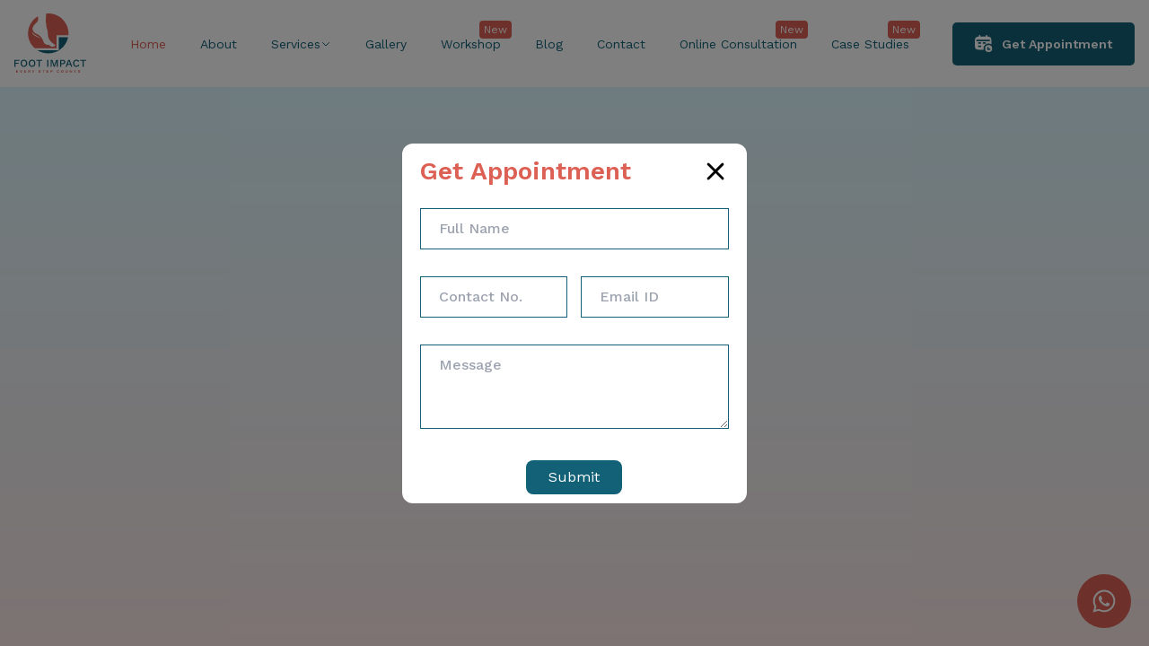

--- FILE ---
content_type: text/html; charset=UTF-8
request_url: https://footimpact.in/
body_size: 129061
content:
<!doctype html>
<html lang="en">
<head>
  <meta charset="UTF-8">
  <meta name="viewport" content="width=device-width, initial-scale=1.0">
  <meta name="csrf-token" content="kSCGFaNkt33vtDJEKb6WmgBttByIHwBWQ2VtDte7" />
  <meta name="title" content="Diabetic Foot Care – Best Podiatrist Doctor in Mumbai">
  <meta name="description" content="Looking for the Best Podiatrist Doctor in Mumbai? Foot Impact provides expert treatments for foot pain, infections, diabetic foot care &amp; more." />
  <link rel="canonical" href="https://footimpact.in" />
  <link rel="alternate" href="https://footimpact.in" hreflang="en-us" />  
<meta property="og:title" content="Foot Impact – Expert Foot Care & Podiatry Services">
<meta property="og:description" content="Foot Impact offers expert podiatry services, foot health tips, and treatments to keep you pain-free and active. Visit us for foot care solutions that work.">
<meta property="og:image" content="https://footimpact.in/images/footimpact-og-image.jpg">
<meta property="og:url" content="https://footimpact.in/">
<meta property="og:type" content="website">
<meta property="og:site_name" content="Foot Impact"> 
<meta name="twitter:card" content="summary_large_image">
<meta name="twitter:title" content="Foot Impact – Expert Foot Care & Podiatry Services">
<meta name="twitter:description" content="Your trusted source for podiatry services, foot health, and pain relief.">
<meta name="twitter:image" content="https://footimpact.in/images/footimpact-og-image.jpg">
<meta name="twitter:url" content="https://footimpact.in/">
<meta name="twitter:site" content="@v_care">

  <link rel="stylesheet" href="https://footimpact.in/public/front/css/style.css"> 
<link rel="stylesheet" href="https://footimpact.in/public/front/css/toastr.min.css">
  <!-- <link href="css/aos.css" rel="stylesheet"> -->
  <link rel="stylesheet" href="https://footimpact.in/public/front/css/swiper-bundle.min.css">

  <script src="https://footimpact.in/public/front/js/tailwand.js"></script> 
 
  <link rel="shortcut icon" href="https://footimpact.in/public/front/images/favicon.ico" type="image/x-icon" />


  <!-- Google Tag Manager -->
<script>(function(w,d,s,l,i){w[l]=w[l]||[];w[l].push({'gtm.start':
new Date().getTime(),event:'gtm.js'});var f=d.getElementsByTagName(s)[0],
j=d.createElement(s),dl=l!='dataLayer'?'&l='+l:'';j.async=true;j.src=
'https://www.googletagmanager.com/gtm.js?id='+i+dl;f.parentNode.insertBefore(j,f);
})(window,document,'script','dataLayer','GTM-K8PFG5QR');</script>
<!-- End Google Tag Manager -->
<script type="text/javascript">
    (function(c,l,a,r,i,t,y){
        c[a]=c[a]||function(){(c[a].q=c[a].q||[]).push(arguments)};
        t=l.createElement(r);t.async=1;t.src="https://www.clarity.ms/tag/"+i;
        y=l.getElementsByTagName(r)[0];y.parentNode.insertBefore(t,y);
    })(window, document, "clarity", "script", "sq0nd0oxlv");
</script>


<script type="application/ld+json">
{
  "@context": "https://schema.org/",
  "@type": "WebSite",
  "name": "Foot Impact",
  "url": "https://footimpact.in/",
  "potentialAction": {
    "@type": "SearchAction",
    "target": "{search_term_string}",
    "query-input": "required name=search_term_string"
  }
}
</script>


<script type="application/ld+json">
{
  "@context": "https://schema.org",
  "@type": "LocalBusiness",
  "name": "Foot Impact",
  "image": "https://footimpact.in/public/front/images/logo.svg",
  "@id": "",
  "url": "https://footimpact.in",
  "telephone": "+91 98926 66202",
  "address": {
    "@type": "PostalAddress",
    "streetAddress": "1st, Nebula Apartment, Saghvi Hospital, 4th Cross Rd, near Society Stores, Lokhandwala Complex",
    "addressLocality": "Mumbai",
    "postalCode": "400053",
    "addressCountry": "IN"
  },
  "geo": {
    "@type": "GeoCoordinates",
    "latitude": 19.1456167,
    "longitude": 72.82304859999999
  } ,
  "sameAs": [
    "https://www.facebook.com/FootImpacts",
    "https://www.instagram.com/footimpact_podiatry/",
    "https://in.linkedin.com/company/footimpactofficial",
    "https://twitter.com/v_care"
  ] 
}
</script>
    <!-- Google tag (gtag.js) -->
    <script async src="https://www.googletagmanager.com/gtag/js?id=G-D5E3K87WKW"></script>
    <script>
    window.dataLayer = window.dataLayer || [];
    function gtag(){dataLayer.push(arguments);}
    gtag('js', new Date());

    gtag('config', 'G-D5E3K87WKW');
    </script>

    <meta name="google-site-verification" content="sG7iBr5cvgnJMP6rb4lzjhXxXz9YzcAmiV3OHa8H9zE" />

    <title>Diabetic Foot Care – Best Podiatrist Doctor in Mumbai</title>
    <link rel="stylesheet" href="https://cdnjs.cloudflare.com/ajax/libs/font-awesome/6.5.1/css/all.min.css" integrity="sha512-DTOQO9RWCH3ppGqcWaEA1BIZOC6xxalwEsw9c2QQeAIftl+Vegovlnee1c9QX4TctnWMn13TZye+giMm8e2LwA==" crossorigin="anonymous" referrerpolicy="no-referrer" />
 
</head>


<body>
    <div class="overlay-wrapper">
        <div class="spinner"></div>
    </div>
  <!-- Google Tag Manager (noscript) -->
<noscript><iframe src="https://www.googletagmanager.com/ns.html?id=GTM-K8PFG5QR"
height="0" width="0" style="display:none;visibility:hidden"></iframe></noscript>
<!-- End Google Tag Manager (noscript) -->
   <header
    class="absolute  sticky top-0  left-0 right-0 w-[100%] 2xl:py-[10px] lg:py-[10px] transition duration-300 ease newClass bg-[#fff] z-[99]">
    <div class="container mx-auto">
        <nav
            class="flex flex-wrap items-center justify-between w-full 2xl:py-[7px]  lg:py-[5px] py-[10px] md:py-0 px-4 text-lg text-gray-700">
            <div>
                <a href="https://footimpact.in">
                    <img src="https://footimpact.in/public/front/images/logo.svg" alt="logo"
                        class="2xl:w-[80px] xl:w-[80px] w-[60px]">
                </a>
            </div>
            <div class=" md:hidden flex items-center">
                <a href="javascipt:void(0)"
                    class="bg-[#136177] rounded-[5px] lg:text-[16px] text-[12px] tinos-font text-[#fff] lg:py-[10px] py-[2px] lg:px-[25px] px-[20px] mr-[12px] flex items-center trigger"><svg
                        xmlns="http://www.w3.org/2000/svg" width="16" height="15.407" class="mr-[10px]"
                        viewBox="0 0 16 15.407" fill="none">
                        <path
                            d="M12.261 9.106a3.135 3.135 0 0 0 -3.15 3.148 3.141 3.141 0 0 0 3.149 3.154 3.145 3.145 0 0 0 3.154 -3.154 3.139 3.139 0 0 0 -3.153 -3.148Zm-0.517 1.762a0.701 0.701 0 0 1 0.698 0.702v0.699h0.703a0.699 0.699 0 0 1 0.492 1.196 0.704 0.704 0 0 1 -0.492 0.205H11.744a0.701 0.701 0 0 1 -0.703 -0.698v-1.402a0.7 0.7 0 0 1 0.703 -0.702Z"
                            fill="white" />
                        <path
                            d="M4.205 0a0.7 0.7 0 0 0 -0.698 0.698v1.401a0.7 0.7 0 1 0 1.402 0V0.698A0.7 0.7 0 0 0 4.205 0Z"
                            fill="white" />
                        <path
                            d="M10.508 0a0.7 0.7 0 0 0 -0.698 0.698v1.401a0.701 0.701 0 1 0 1.401 0V0.698A0.699 0.699 0 0 0 10.508 0Z"
                            fill="white" />
                        <path
                            d="M3.129 1.401C1.41 1.401 0 2.805 0 4.524v5.657a3.14 3.14 0 0 0 3.129 3.128h4.71a4.525 4.525 0 0 1 -0.129 -1.054 4.558 4.558 0 0 1 4.55 -4.55c0.901 0 1.741 0.268 2.45 0.724V4.524a3.13 3.13 0 0 0 -3.123 -3.123H3.129ZM1.434 4.204h11.844c0.018 0.104 0.031 0.21 0.031 0.32v1.081H1.402V4.524c0 -0.11 0.013 -0.216 0.031 -0.32Zm2.072 2.378h1.401a0.701 0.701 0 0 1 0 1.401H3.506a0.699 0.699 0 1 1 0 -1.401Zm4.23 0h1.401a0.7 0.7 0 0 1 0 1.401H7.736a0.699 0.699 0 0 1 -0.498 -1.196 0.7 0.7 0 0 1 0.498 -0.205Zm-4.23 2.972h1.401a0.7 0.7 0 0 1 0 1.402H3.506a0.701 0.701 0 1 1 0 -1.402Z"
                            fill="white" />
                    </svg>Get Appointment</a>
                <svg id="menu-button" class="h-6 w-6 cursor-pointer" fill="#000000" version="1.1"
                    xmlns="http://www.w3.org/2000/svg" xmlns:xlink="http://www.w3.org/1999/xlink" width="20px"
                    height="20px" viewBox="0 0 0.5 0.5" enable-background="new 0 0 20 20" xml:space="preserve">
                    <path
                        d="M0.475 0.125H0.025c-0.015 0 -0.025 -0.01 -0.025 -0.025s0.01 -0.025 0.025 -0.025h0.45c0.015 0 0.025 0.01 0.025 0.025s-0.01 0.025 -0.025 0.025z">
                    </path>
                    <path
                        d="M0.25 0.275H0.025c-0.015 0 -0.025 -0.01 -0.025 -0.025s0.01 -0.025 0.025 -0.025h0.225c0.015 0 0.025 0.01 0.025 0.025s-0.01 0.025 -0.025 0.025z">
                    </path>
                    <path
                        d="M0.475 0.425H0.025c-0.015 0 -0.025 -0.01 -0.025 -0.025s0.01 -0.025 0.025 -0.025h0.45c0.015 0 0.025 0.01 0.025 0.025s-0.01 0.025 -0.025 0.025z">
                    </path>
                </svg>
            </div>
            <div class="w-full md:flex md:items-center md:w-auto lg:grow hidden lg:pt-[0] pt-[20px]" id="menu">
                <ul class="lg:flex block mx-auto">
                    <li class="lg:py-[0] lg:py-[12px] py-[2px]">
                        <a class="lg:px-[12px] lg:py-[8px] bg-[transparent] hover:text-[#DC6054] text-[#136177] 2xl:text-[16px] xl:text-[14px] text-[12px] font-normal mx-[7px] ease-in duration-300 transition active text-[#DC6054]"
                            href="https://footimpact.in">Home</a>
                    </li>
                    <li class="lg:py-[0] lg:py-[12px] py-[2px]">
                        <a class="lg:px-[12px] lg:py-[8px] bg-[transparent] hover:text-[#DC6054] text-[#136177] 2xl:text-[16px] xl:text-[14px] text-[12px] font-normal mx-[7px] ease-in duration-300 transition "
                            href="https://footimpact.in/about">About</a>
                    </li>
                    <!--<li class="lg:py-[0] lg:py-[12px] py-[2px]">-->
                    <!--    <a class="lg:px-[12px] lg:py-[8px] bg-[transparent] hover:text-[#DC6054] text-[#136177] 2xl:text-[16px] xl:text-[14px] text-[12px] font-normal mx-[7px] ease-in duration-300 transition "-->
                    <!--        href="https://footimpact.in/services">Services</a>-->
                    <!--</li>-->
                            <li class="relative group lg:py-[12px] py-[2px]">

    <!-- Main Link -->
    <a
        href="https://footimpact.in/services"
        class="lg:px-[12px] lg:py-[8px] bg-transparent hover:text-[#DC6054] text-[#136177]
        2xl:text-[16px] xl:text-[14px] text-[12px] font-normal mx-[7px]
        ease-in duration-300 transition "
    >
        <span class="inline-flex items-center gap-1 whitespace-nowrap">
            Services

            <!-- Arrow (clickable on mobile) -->
            <svg
                id="servicesToggle"
                class="w-3 h-3 cursor-pointer transition-transform duration-300
                       lg:group-hover:rotate-180"
                fill="none"
                stroke="currentColor"
                stroke-width="2"
                viewBox="0 0 24 24"
            >
                <path stroke-linecap="round" stroke-linejoin="round" d="M19 9l-7 7-7-7" />
            </svg>
        </span>
    </a>

    <!-- Dropdown -->
    <ul
        id="servicesDropdown"
        class="absolute left-0 top-full mt-2 w-[220px] bg-white shadow-lg rounded-md
        opacity-0 invisible translate-y-2
        lg:group-hover:opacity-100 lg:group-hover:visible
        lg:group-hover:translate-y-0
        transition-all duration-300 ease-in-out z-50"
    >
        <li>
            <a
                href="https://footimpact.in/Ingrown_and_Fungal_Toenail"
                class="block px-4 py-2 text-[14px] text-[#136177]
                       hover:bg-[#DC6054] hover:text-white transition"
            >
                Ingrown & Fungal Toenail
            </a>
        </li>
    </ul>

</li>




                    <li class="lg:py-[0] lg:py-[12px] py-[2px]">
                        <a class="lg:px-[12px] lg:py-[8px] bg-[transparent] hover:text-[#DC6054] text-[#136177] 2xl:text-[16px] xl:text-[14px] text-[12px] font-normal mx-[7px] ease-in duration-300 transition "
                            href="https://footimpact.in/gallery">Gallery</a>
                    </li>
                    <li class="lg:py-[0] lg:py-[12px] py-[2px]">
                        <a class="lg:px-[12px] lg:py-[8px] bg-[transparent] hover:text-[#DC6054] text-[#136177] 2xl:text-[16px] xl:text-[14px] text-[12px] font-normal mx-[7px] ease-in duration-300 transition relative "
                            href="https://footimpact.in/workshop">Workshop <span
                                class="absolute lg:h-[20px] h-[15px] flex items-center lg:top-[-10px] top-[-3px] lg:right-[0] right-[-40px] py-[2px] px-[5px] text-[#fff] lg:text-[12px] text-[10px] rounded-[4px] bg-[#DC6054]">New</span></a>
                    </li>
                    <li class="lg:py-[0] lg:py-[12px] py-[2px]">
                        <a class="lg:px-[12px] lg:py-[8px] bg-[transparent] hover:text-[#DC6054] text-[#136177] 2xl:text-[16px] xl:text-[14px] text-[12px] font-normal mx-[7px] ease-in duration-300 transition "
                            href="https://footimpact.in/blog">Blog</a>
                    </li>
                    <li class="lg:py-[0] lg:py-[12px] py-[2px]">
                        <a class="lg:px-[12px] lg:py-[8px] bg-[transparent] hover:text-[#DC6054] text-[#136177] 2xl:text-[16px] xl:text-[14px] text-[12px] font-normal mx-[7px] ease-in duration-300 transition "
                            href="https://footimpact.in/contact">Contact</a>
                    </li>
                    
                   
                    <li class="lg:py-[0] lg:py-[12px] py-[2px]">
                        <a class="lg:px-[12px] lg:py-[8px] bg-[transparent] hover:text-[#DC6054] text-[#136177] 2xl:text-[16px] xl:text-[14px] text-[12px] font-normal mx-[7px] ease-in duration-300 transition relative"
                            href="https://footimpact.in/online-foot-consultation">Online Consultation <span
                                class="absolute lg:h-[20px] h-[15px] flex items-center lg:top-[-10px] top-[-3px] lg:right-[0] right-[-40px] py-[2px] px-[5px] text-[#fff] lg:text-[12px] text-[10px] rounded-[4px] bg-[#DC6054]">New</span></a>
                    </li>
                    
                    <li class="lg:py-[0] lg:py-[12px] py-[2px]">
                        <a class="lg:px-[12px] lg:py-[8px] bg-[transparent] hover:text-[#DC6054] relative text-[#136177] 2xl:text-[16px] xl:text-[14px] text-[12px] font-normal mx-[7px] ease-in duration-300 transition "
                            href="https://footimpact.in/case-studies">Case Studies <span
                                class="absolute lg:h-[20px] h-[15px] flex items-center lg:top-[-10px] top-[-3px] lg:right-[0] right-[-40px] py-[2px] px-[5px] text-[#fff] lg:text-[12px] text-[10px] rounded-[4px] bg-[#DC6054]">New</span></a>
                    </li>
                    
                   
                </ul>
                <a href="javascript:void(0)"
                    class="bg-[#136177] rounded-[5px] 2xl:text-[16px] xl:text-[14px] text-[12px] text-[#fff] py-[10px] font-semibold px-[25px] lg:flex hidden items-center trigger"><svg
                        xmlns="http://www.w3.org/2000/svg" width="20" height="19.259" class="mr-[10px]"
                        viewBox="0 0 20 19.259" fill="none">
                        <path
                            d="M15.326 11.382a3.919 3.919 0 0 0 -3.937 3.935 3.926 3.926 0 0 0 3.936 3.943 3.931 3.931 0 0 0 3.942 -3.943 3.924 3.924 0 0 0 -3.941 -3.935Zm-0.646 2.203a0.876 0.876 0 0 1 0.872 0.878v0.874h0.879a0.874 0.874 0 0 1 0.615 1.495 0.88 0.88 0 0 1 -0.615 0.256h-1.751a0.876 0.876 0 0 1 -0.879 -0.873v-1.753a0.875 0.875 0 0 1 0.879 -0.878Z"
                            fill="white" />
                        <path
                            d="M5.256 0a0.875 0.875 0 0 0 -0.873 0.873v1.751a0.875 0.875 0 1 0 1.752 0V0.873A0.875 0.875 0 0 0 5.256 0Z"
                            fill="white" />
                        <path
                            d="M13.135 0a0.875 0.875 0 0 0 -0.873 0.873v1.751a0.876 0.876 0 1 0 1.751 0V0.873a0.874 0.874 0 0 0 -0.878 -0.873Z"
                            fill="white" />
                        <path
                            d="M3.911 1.751C1.762 1.751 0 3.506 0 5.655v7.071a3.925 3.925 0 0 0 3.911 3.91h5.887a5.656 5.656 0 0 1 -0.161 -1.318c0 -3.134 2.555 -5.687 5.687 -5.687 1.126 0 2.176 0.335 3.063 0.905V5.655a3.913 3.913 0 0 0 -3.904 -3.904H3.911ZM1.793 5.255h14.805c0.023 0.13 0.039 0.263 0.039 0.4v1.351H1.753V5.655c0 -0.138 0.016 -0.27 0.039 -0.4Zm2.59 2.973h1.751a0.876 0.876 0 0 1 0 1.751H4.383a0.874 0.874 0 1 1 0 -1.751Zm5.287 0h1.751a0.875 0.875 0 0 1 0 1.751h-1.751a0.874 0.874 0 0 1 -0.622 -1.495 0.875 0.875 0 0 1 0.622 -0.256Zm-5.287 3.715h1.751a0.875 0.875 0 0 1 0 1.753H4.383a0.876 0.876 0 1 1 0 -1.753Z"
                            fill="white" />
                    </svg>Get Appointment</a>
            </div>
        </nav>
    </div>
</header>


   
    <main>
        
        

    
<section class="banner_section relative 2xl:h-[900px] lg:h-[700px] h-[300px] flex items-end justify-end">
    <div class="banner_bg absolute left-[0] right-[0] top-[0] bottom-[0] h-full w-full z-[1] opacity-[.6]"></div>
        <!--<img  src="https://footimpact.in/public/front/images/banner_video.gif" alt="banner_video" class="w-full h-full absolute top-[0] right-[0] bottom-[0] left-[0]">-->
        <video autoplay muted loop playsinline 
    class="w-full h-full absolute top-[0] right-[0] bottom-[0] left-[0] object-cover">
    <source src="https://footimpact.in/public/front/images/banner_video.mp4" type="video/mp4">
</video>

    <div class="banner_content absolute left-[0] right-[0] m-auto top-[0] bottom-[0] z-[1] flex justify-center flex-col	items-center">
        <div class="gif_part">
            <svg xmlns="http://www.w3.org/2000/svg" width="200" height="200" viewBox="0 0 200 200" fill="none">
                <path d="M198.038 119.655C188.908 165.413 148.521 200 99.9702 200C80.5284 200 62.3757 194.415 47.0156 184.855H151.958V119.655H198.038Z" fill="white"/>
                <path fill-rule="evenodd" clip-rule="evenodd" d="M173.042 31.6868C181.313 40.4946 187.972 50.8062 192.591 62.192C197.317 73.9 200.003 86.5747 200.003 100.001C200.003 103.009 199.895 106.016 199.573 108.917H141.355V174.116H32.8683C26.531 168.423 20.9455 161.764 16.2193 154.567C13.7488 150.808 11.4932 146.833 9.55974 142.752C4.72616 132.333 1.50378 120.947 0.429651 108.917C0.107413 106.016 0 103.009 0 100.001C0 79.8077 5.90771 61.1179 16.2193 45.7578C24.3827 33.0831 35.3388 22.5567 48.2284 14.7156C48.4432 15.7897 48.658 16.7564 48.9802 17.7231L49.3025 18.6898C52.0952 27.9273 49.5173 37.9167 42.8577 44.7911C37.0574 50.6988 29.7534 58.7548 29.7534 58.7548C18.0454 72.7185 22.127 84.319 28.0347 91.8379C32.009 96.7789 37.3797 100.538 43.2874 102.901C67.2404 112.461 75.189 138.348 75.189 138.348C76.3705 145.437 81.0967 150.378 85.7154 153.708C90.1194 156.823 95.5974 158.004 100.968 157.789C103.868 157.682 105.587 159.293 105.587 159.293C106.983 160.69 108.165 161.764 109.454 162.73C115.576 167.457 124.169 167.994 130.721 163.912C137.381 159.938 132.87 156.393 132.87 156.393C110.206 143.718 102.687 126.747 100.216 118.369C99.4643 115.898 99.142 113.428 99.0346 110.85C98.8198 104.942 97.7457 94.8455 96.9938 88.723C96.6715 85.9302 96.0271 83.1375 95.0603 80.4522C90.549 68.3145 89.6897 52.9545 89.6897 52.9545C87.1118 45.6504 88.2933 21.1603 90.0119 0.537064C93.2343 0.214826 96.6715 0 100.001 0C128.788 0 154.782 12.1376 173.042 31.6868ZM62.1685 128.343C58.6458 124.798 49.1484 117.321 38.6136 113.98C31.5752 110.771 19.8056 103.48 19.8945 90.3052C22.3425 95.9197 25.9155 103.238 37.9922 109.226C45.4723 112.238 58.2863 119.273 62.1685 128.343Z" fill="white"/>
            </svg>          
        </div> 
    </div>
</section>
<section class="counter_section bg-[#fff] relative border-[1px] border-[#E0E0E0 ] shadow-[0_0_12px_0px_rgba(0,0,0,0.1)]" >
    <div class="left_shape absolute left-[0] top-[0] bottom-[0] h-full">
        <img src="https://footimpact.in/public/front/images/counter_left_shape.svg" alt="counter_left_shape" class="lg:h-auto h-full"> 
    </div>
    <div class="container mx-auto">
        <div class="grid grid-cols-12 lg:py-[50px] py-[20px]">
            <div class="col-span-4">
                <div class="counter_text pl-[20px] text-center" data-aos="fade-up">
                    <p class="text-[#136177] lg:text-[36px] lg:text-[20px] text-[16px] font-medium"><span class="count-digit">10000</span><span>+</span></p>
                    <p class="count-title text-[#A8A8A8] lg:text-[16px] lg:text-[14px] text-[12px]">Happy Patients</p> 
                </div> 
            </div>
            <div class="col-span-4">
                <div class="counter_text pl-[20px] text-center" data-aos="fade-up" data-aos-delay="100">
                    <p class="text-[#136177] lg:text-[36px] lg:text-[20px] text-[16px] font-medium"><span class="count-digit">14</span><span>y+</span></p>
                    <p class="count-title text-[#A8A8A8] lg:text-[16px] lg:text-[14px] text-[12px]">Experience</p> 
                </div> 
            </div>
            <div class="col-span-4">
                <div class="counter_text pl-[20px] text-center" data-aos="fade-up" data-aos-delay="200">
                    <p class="text-[#136177] lg:text-[36px] lg:text-[20px] text-[16px] font-medium"><span class="count-digit">1000</span><span>+</span></p>
                    <p class="count-title text-[#A8A8A8] lg:text-[16px] lg:text-[14px] text-[12px]">Online Sessions</p> 
                </div>
            </div>
        </div>
    </div>
    <div class="right_shape absolute right-[0] top-[0] bottom-[0] h-full">
        <img src="https://footimpact.in/public/front/images/counter_right_shape.svg" alt="counter_right_shape" class="lg:h-auto h-full">  
    </div>
</section>
<section class="2xl:pt-[80px] 2xl:pb-[80px] lg:pt-[40px] lg:pb-[100px]">
    <div class="container mx-auto">
        <div class="main_heading text-center relative overflow-y-hidden">
            <img src="https://footimpact.in/public/front/images/service_left_icon.svg" alt="service_left" class="service_left_icon absolute 2xl:left-[15%] lg:left-[15%] left-[5%] lg:top-[-60%] top-[-45%] lg:w-auto w-[35%]" data-aos="fade-right">
            <h1 class="text-[#136177] lg:text-[32px] text-[22px] font-bold lg:mt-[5px] mt-[0px]" data-aos="fade-down">Best Podiatrists in India for Expert Foot Care</h1>
            <h2 class="text-[#DC6054] lg:text-[20px] text-[16px] font-medium" data-aos="fade-up">Led by experienced podiatrists, we offer advanced diagnosis and holistic treatment for <span class="text-[#DC6054]">foot pain, injuries, and overall foot health.</span></h2>
            <img src="https://footimpact.in/public/front/images/service_right_icon.svg" alt="service_right" class="service_right_icon absolute 2xl:right-[15%] lg:right-[15%] right-[5%] lg:top-[-60%] top-[-45%] lg:w-auto w-[35%]" data-aos="fade-left">
        </div>
        <div class="grid grid-cols-12">
            <div class="lg:col-start-3 lg:col-span-4 col-span-12 flex justify-center lg:mb-[0px] mb-[10px]">
                <div class="text-center">
                    <div class="img_box flex justify-center" data-aos="zoom-in">
                        <img src="https://footimpact.in/public/front/images/doctor1.png"   decoding="async"  fetchpriority="high"  alt="Doctor at FootImpact" class="lg:w-auto w-[50%]">
                    </div>
                    <div class="text-box 2xl:pt-[15px] pt-[10px]">
                        <h4 class="text-[#DC6054] 2xl:text-[24px] font-semibold" data-aos="fade-down">Dr. Sarika Jambhulkar</h4>
                        <p class="text-[#136177] lg:text-[16px] text-[12px] font-medium lg:px-[40px] px-[0px]" data-aos="fade-up">Podiatry Practitioner (LBG Medical UK) Specialized in Ankle Foot Problems, Mem.Indian Podiatry Asso. M.P.Th.Ortho.</p>
                    </div>
                </div>
            </div>
            <div class="lg:col-span-4 col-span-12 flex justify-center">
                <div class="text-center">
                    <div class="img_box flex justify-center" data-aos="zoom-in">
                        <img src="https://footimpact.in/public/front/images/doctor2.png"  decoding="async"  fetchpriority="high" alt="Doctor at FootImpact" class="lg:w-auto w-[50%]">
                    </div>
                    <div class="text-box 2xl:pt-[15px] pt-[10px]">
                        <h4 class="text-[#DC6054] 2xl:text-[24px] font-semibold" data-aos="fade-down">Dr. Vilas Jambhulkar</h4>
                        <p class="text-[#136177] lg:text-[16px] text-[12px] font-medium lg:px-[40px] px-[0px]" data-aos="fade-up">Podiatry Practitioner (LBG Medical UK) Specialized In Ankle Foot Problems, Mem.Indian Podiatry Asso. M.O.Th.Neuro.</p>
                    </div>
                </div>
            </div>
        </div>
    </div>
</section>

<section class="video_section lg:py-[70px] py-[40px]">
    <div class="container mx-auto">
        <div class="grid grid-cols-12 ">
            <div class="lg:col-start-3 lg:col-span-8 col-span-12 relative">
                <div class="absolute lg:right-[-50px] top-[-50px]">
                    <svg xmlns="http://www.w3.org/2000/svg" width="229" height="96" viewBox="0 0 229 96" fill="none">
                        <path d="M1.7401 56.4089C2.63425 56.4089 3.3591 55.6831 3.3591 54.7877C3.3591 53.8924 2.63425 53.1665 1.7401 53.1665C0.845948 53.1665 0.121094 53.8924 0.121094 54.7877C0.121094 55.6831 0.845948 56.4089 1.7401 56.4089Z" fill="#136177"/>
                        <path d="M3.3591 67.7335C3.3591 68.6287 2.6341 69.3547 1.7401 69.3547C0.846097 69.3547 0.121094 68.6287 0.121094 67.7335C0.121094 66.8383 0.846097 66.1123 1.7401 66.1123C2.6341 66.1113 3.3591 66.8373 3.3591 67.7335Z" fill="#136177"/>
                        <path d="M1.7401 82.3C2.63425 82.3 3.3591 81.5742 3.3591 80.6788C3.3591 79.7834 2.63425 79.0576 1.7401 79.0576C0.845948 79.0576 0.121094 79.7834 0.121094 80.6788C0.121094 81.5742 0.845948 82.3 1.7401 82.3Z" fill="#DC6054"/>
                        <path d="M3.3591 93.6236C3.3591 94.5189 2.6341 95.2448 1.7401 95.2448C0.846097 95.2448 0.121094 94.5189 0.121094 93.6236C0.121094 92.7284 0.846097 92.0024 1.7401 92.0024C2.6341 92.0024 3.3591 92.7284 3.3591 93.6236Z" fill="#136177"/>
                        <path d="M66.3781 14.0193C65.4825 14.0193 64.7561 14.7453 64.7561 15.6405C64.7561 16.5357 65.4825 17.2617 66.3781 17.2617C67.2737 17.2617 68 16.5357 68 15.6405C68.001 14.7453 67.2747 14.0193 66.3781 14.0193Z" fill="#136177"/>
                        <path d="M53.378 14.0193C52.4824 14.0193 51.7561 14.7453 51.7561 15.6405C51.7561 16.5357 52.4824 17.2617 53.378 17.2617C54.2737 17.2617 55 16.5357 55 15.6405C55.001 14.7453 54.2747 14.0193 53.378 14.0193Z" fill="#136177"/>
                        <path d="M147.499 14.2576C146.604 14.2576 145.877 14.9836 145.877 15.8788C145.877 16.774 146.604 17.5 147.499 17.5C148.395 17.5 149.121 16.774 149.121 15.8788C149.122 14.9836 148.396 14.2576 147.499 14.2576Z" fill="#136177"/>
                        <path d="M134.55 14.2576C133.654 14.2576 132.928 14.9836 132.928 15.8788C132.928 16.774 133.654 17.5 134.55 17.5C135.446 17.5 136.172 16.774 136.172 15.8788C136.173 14.9836 135.447 14.2576 134.55 14.2576Z" fill="#136177"/>
                        <path d="M119.975 15.8788C119.975 14.9834 120.701 14.2576 121.597 14.2576C122.493 14.2576 123.219 14.9834 123.219 15.8788C123.219 16.7742 122.493 17.5 121.597 17.5C120.701 17.5 119.975 16.7742 119.975 15.8788Z" fill="#136177"/>
                        <path d="M108.644 14.2576C107.748 14.2576 107.022 14.9836 107.022 15.8788C107.022 16.774 107.748 17.5 108.644 17.5C109.539 17.5 110.266 16.774 110.266 15.8788C110.267 14.9836 109.54 14.2576 108.644 14.2576Z" fill="#136177"/>
                        <path d="M94.0726 15.8788C94.0726 14.9834 94.7987 14.2576 95.6945 14.2576C96.5903 14.2576 97.3164 14.9834 97.3164 15.8788C97.3164 16.7742 96.5903 17.5 95.6945 17.5C94.7987 17.5 94.0726 16.7742 94.0726 15.8788Z" fill="#DC6054"/>
                        <path d="M82.7453 14.2576C81.8496 14.2576 81.1233 14.9836 81.1233 15.8788C81.1233 16.774 81.8496 17.5 82.7453 17.5C83.6409 17.5 84.3672 16.774 84.3672 15.8788C84.3672 14.9836 83.6409 14.2576 82.7453 14.2576Z" fill="#136177"/>
                        <path d="M66.3781 -0.000230789C65.4825 -0.000230789 64.7561 0.72576 64.7561 1.62098C64.7561 2.5162 65.4825 3.24219 66.3781 3.24219C67.2737 3.24219 68 2.5162 68 1.62098C68.001 0.72576 67.2747 -0.000230789 66.3781 -0.000230789Z" fill="#136177"/>
                        <path d="M53.4288 -0.000230789C52.5332 -0.000230789 51.8069 0.72576 51.8069 1.62098C51.8069 2.5162 52.5332 3.24219 53.4288 3.24219C54.3244 3.24219 55.0508 2.5162 55.0508 1.62098C55.0518 0.72576 54.3254 -0.000230789 53.4288 -0.000230789Z" fill="#136177"/>
                        <path d="M147.499 0.238539C146.604 0.238539 145.877 0.96453 145.877 1.85975C145.877 2.75497 146.604 3.48096 147.499 3.48096C148.395 3.48096 149.121 2.75497 149.121 1.85975C149.122 0.96453 148.396 0.238539 147.499 0.238539Z" fill="#136177"/>
                        <path d="M134.55 0.238539C133.654 0.238539 132.928 0.96453 132.928 1.85975C132.928 2.75497 133.654 3.48096 134.55 3.48096C135.446 3.48096 136.172 2.75497 136.172 1.85975C136.173 0.96453 135.447 0.238539 134.55 0.238539Z" fill="#136177"/>
                        <path d="M119.975 1.85975C119.975 0.964381 120.701 0.238539 121.597 0.238539C122.493 0.238539 123.219 0.964381 123.219 1.85975C123.219 2.75512 122.493 3.48096 121.597 3.48096C120.701 3.48096 119.975 2.75512 119.975 1.85975Z" fill="#136177"/>
                        <path d="M108.644 0.238539C107.748 0.238539 107.022 0.96453 107.022 1.85975C107.022 2.75497 107.748 3.48096 108.644 3.48096C109.539 3.48096 110.266 2.75497 110.266 1.85975C110.267 0.96453 109.54 0.238539 108.644 0.238539Z" fill="#136177"/>
                        <path d="M94.0726 1.85975C94.0726 0.964381 94.7987 0.238539 95.6945 0.238539C96.5903 0.238539 97.3164 0.964381 97.3164 1.85975C97.3164 2.75512 96.5903 3.48096 95.6945 3.48096C94.7987 3.48096 94.0726 2.75512 94.0726 1.85975Z" fill="#DC6054"/>
                        <path d="M82.7453 0.238539C81.8496 0.238539 81.1233 0.96453 81.1233 1.85975C81.1233 2.75497 81.8496 3.48096 82.7453 3.48096C83.6409 3.48096 84.3672 2.75497 84.3672 1.85975C84.3672 0.96453 83.6409 0.238539 82.7453 0.238539Z" fill="#136177"/>
                        <path d="M226.499 14.2576C225.604 14.2576 224.877 14.9836 224.877 15.8788C224.877 16.774 225.604 17.5 226.499 17.5C227.395 17.5 228.121 16.774 228.121 15.8788C228.122 14.9836 227.396 14.2576 226.499 14.2576Z" fill="#136177"/>
                        <path d="M213.55 14.2576C212.654 14.2576 211.928 14.9836 211.928 15.8788C211.928 16.774 212.654 17.5 213.55 17.5C214.446 17.5 215.172 16.774 215.172 15.8788C215.173 14.9836 214.447 14.2576 213.55 14.2576Z" fill="#136177"/>
                        <path d="M198.975 15.8788C198.975 14.9834 199.701 14.2576 200.597 14.2576C201.493 14.2576 202.219 14.9834 202.219 15.8788C202.219 16.7742 201.493 17.5 200.597 17.5C199.701 17.5 198.975 16.7742 198.975 15.8788Z" fill="#136177"/>
                        <path d="M187.644 14.2576C186.748 14.2576 186.022 14.9836 186.022 15.8788C186.022 16.774 186.748 17.5 187.644 17.5C188.539 17.5 189.266 16.774 189.266 15.8788C189.267 14.9836 188.54 14.2576 187.644 14.2576Z" fill="#136177"/>
                        <path d="M173.073 15.8788C173.073 14.9834 173.799 14.2576 174.694 14.2576C175.59 14.2576 176.316 14.9834 176.316 15.8788C176.316 16.7742 175.59 17.5 174.694 17.5C173.799 17.5 173.073 16.7742 173.073 15.8788Z" fill="#DC6054"/>
                        <path d="M161.745 14.2576C160.85 14.2576 160.123 14.9836 160.123 15.8788C160.123 16.774 160.85 17.5 161.745 17.5C162.641 17.5 163.367 16.774 163.367 15.8788C163.367 14.9836 162.641 14.2576 161.745 14.2576Z" fill="#136177"/>
                        <path d="M226.499 0.238539C225.604 0.238539 224.877 0.96453 224.877 1.85975C224.877 2.75497 225.604 3.48096 226.499 3.48096C227.395 3.48096 228.121 2.75497 228.121 1.85975C228.122 0.96453 227.396 0.238539 226.499 0.238539Z" fill="#136177"/>
                        <path d="M213.55 0.238539C212.654 0.238539 211.928 0.96453 211.928 1.85975C211.928 2.75497 212.654 3.48096 213.55 3.48096C214.446 3.48096 215.172 2.75497 215.172 1.85975C215.173 0.96453 214.447 0.238539 213.55 0.238539Z" fill="#136177"/>
                        <path d="M198.975 1.85975C198.975 0.964381 199.701 0.238539 200.597 0.238539C201.493 0.238539 202.219 0.964381 202.219 1.85975C202.219 2.75512 201.493 3.48096 200.597 3.48096C199.701 3.48096 198.975 2.75512 198.975 1.85975Z" fill="#136177"/>
                        <path d="M187.644 0.238539C186.748 0.238539 186.022 0.96453 186.022 1.85975C186.022 2.75497 186.748 3.48096 187.644 3.48096C188.539 3.48096 189.266 2.75497 189.266 1.85975C189.267 0.96453 188.54 0.238539 187.644 0.238539Z" fill="#136177"/>
                        <path d="M173.073 1.85975C173.073 0.964381 173.799 0.238539 174.694 0.238539C175.59 0.238539 176.316 0.964381 176.316 1.85975C176.316 2.75512 175.59 3.48096 174.694 3.48096C173.799 3.48096 173.073 2.75512 173.073 1.85975Z" fill="#DC6054"/>
                        <path d="M161.745 0.238539C160.85 0.238539 160.123 0.96453 160.123 1.85975C160.123 2.75497 160.85 3.48096 161.745 3.48096C162.641 3.48096 163.367 2.75497 163.367 1.85975C163.367 0.96453 162.641 0.238539 161.745 0.238539Z" fill="#136177"/>
                        <path d="M15.1737 56.4089C16.0678 56.4089 16.7927 55.6831 16.7927 54.7877C16.7927 53.8924 16.0678 53.1665 15.1737 53.1665C14.2795 53.1665 13.5547 53.8924 13.5547 54.7877C13.5547 55.6831 14.2795 56.4089 15.1737 56.4089Z" fill="#DC6054"/>
                        <path d="M16.7927 67.7335C16.7927 68.6287 16.0677 69.3547 15.1737 69.3547C14.2797 69.3547 13.5547 68.6287 13.5547 67.7335C13.5547 66.8383 14.2797 66.1123 15.1737 66.1123C16.0677 66.1113 16.7927 66.8373 16.7927 67.7335Z" fill="#DC6054"/>
                        <path d="M15.1737 82.3C16.0678 82.3 16.7927 81.5742 16.7927 80.6788C16.7927 79.7834 16.0678 79.0576 15.1737 79.0576C14.2795 79.0576 13.5547 79.7834 13.5547 80.6788C13.5547 81.5742 14.2795 82.3 15.1737 82.3Z" fill="#DC6054"/>
                        <path d="M16.7927 93.6236C16.7927 94.5189 16.0677 95.2448 15.1737 95.2448C14.2797 95.2448 13.5547 94.5189 13.5547 93.6236C13.5547 92.7284 14.2797 92.0024 15.1737 92.0024C16.0677 92.0024 16.7927 92.7284 16.7927 93.6236Z" fill="#136177"/>
                        <path d="M30.2302 54.7877C30.2302 55.6829 29.5052 56.4089 28.6112 56.4089C27.7172 56.4089 26.9922 55.6829 26.9922 54.7877C26.9922 53.8925 27.7172 53.1665 28.6112 53.1665C29.5052 53.1655 30.2302 53.8915 30.2302 54.7877Z" fill="#136177"/>
                        <path d="M30.2302 67.7335C30.2302 68.6287 29.5052 69.3547 28.6112 69.3547C27.7172 69.3547 26.9922 68.6287 26.9922 67.7335C26.9922 66.8383 27.7172 66.1123 28.6112 66.1123C29.5052 66.1113 30.2302 66.8373 30.2302 67.7335Z" fill="#DC6054"/>
                        <path d="M30.2302 80.6788C30.2302 81.574 29.5052 82.3 28.6112 82.3C27.7172 82.3 26.9922 81.574 26.9922 80.6788C26.9922 79.7836 27.7172 79.0576 28.6112 79.0576C29.5052 79.0566 30.2302 79.7826 30.2302 80.6788Z" fill="#136177"/>
                        <path d="M30.2302 93.6236C30.2302 94.5189 29.5052 95.2448 28.6112 95.2448C27.7172 95.2448 26.9922 94.5189 26.9922 93.6236C26.9922 92.7284 27.7172 92.0024 28.6112 92.0024C29.5052 92.0024 30.2302 92.7284 30.2302 93.6236Z" fill="#136177"/>
                        <path d="M43.6677 54.7877C43.6677 55.6829 42.9427 56.4089 42.0487 56.4089C41.1547 56.4089 40.4297 55.6829 40.4297 54.7877C40.4297 53.8925 41.1547 53.1665 42.0487 53.1665C42.9427 53.1655 43.6677 53.8915 43.6677 54.7877Z" fill="#136177"/>
                        <path d="M43.6677 67.7335C43.6677 68.6287 42.9427 69.3547 42.0487 69.3547C41.1547 69.3547 40.4297 68.6287 40.4297 67.7335C40.4297 66.8383 41.1547 66.1123 42.0487 66.1123C42.9427 66.1113 43.6677 66.8373 43.6677 67.7335Z" fill="#DC6054"/>
                        <path d="M43.6677 80.6788C43.6677 81.574 42.9427 82.3 42.0487 82.3C41.1547 82.3 40.4297 81.574 40.4297 80.6788C40.4297 79.7836 41.1547 79.0576 42.0487 79.0576C42.9427 79.0566 43.6677 79.7826 43.6677 80.6788Z" fill="#DC6054"/>
                        <path d="M43.6677 93.6236C43.6677 94.5189 42.9427 95.2448 42.0487 95.2448C41.1547 95.2448 40.4297 94.5189 40.4297 93.6236C40.4297 92.7284 41.1547 92.0024 42.0487 92.0024C42.9427 92.0024 43.6677 92.7284 43.6677 93.6236Z" fill="#136177"/>
                        <path d="M55.238 28.8961C55.238 29.7913 54.513 30.5173 53.619 30.5173C52.725 30.5173 52 29.7913 52 28.8961C52 28.0009 52.725 27.2749 53.619 27.2749C54.514 27.2739 55.238 27.9999 55.238 28.8961Z" fill="#DC6054"/>
                        <path d="M55.238 41.8419C55.238 42.7371 54.513 43.4631 53.619 43.4631C52.725 43.4631 52 42.7371 52 41.8419C52 40.9467 52.725 40.2207 53.619 40.2207C54.514 40.2197 55.238 40.9457 55.238 41.8419Z" fill="#DC6054"/>
                        <path d="M55.4823 56.4084C56.3764 56.4084 57.1013 55.6826 57.1013 54.7872C57.1013 53.8919 56.3764 53.166 55.4823 53.166C54.5882 53.166 53.8633 53.8919 53.8633 54.7872C53.8633 55.6826 54.5882 56.4084 55.4823 56.4084Z" fill="#136177"/>
                        <path d="M57.1013 67.733C57.1013 68.6282 56.3763 69.3542 55.4823 69.3542C54.5883 69.3542 53.8633 68.6282 53.8633 67.733C53.8633 66.8378 54.5883 66.1118 55.4823 66.1118C56.3773 66.1108 57.1013 66.8368 57.1013 67.733Z" fill="#136177"/>
                        <path d="M55.4823 82.2995C56.3764 82.2995 57.1013 81.5737 57.1013 80.6783C57.1013 79.783 56.3764 79.0571 55.4823 79.0571C54.5882 79.0571 53.8633 79.783 53.8633 80.6783C53.8633 81.5737 54.5882 82.2995 55.4823 82.2995Z" fill="#136177"/>
                        <path d="M57.1013 93.6231C57.1013 94.5184 56.3763 95.2443 55.4823 95.2443C54.5883 95.2443 53.8633 94.5184 53.8633 93.6231C53.8633 92.7279 54.5883 92.002 55.4823 92.002C56.3773 92.002 57.1013 92.7279 57.1013 93.6231Z" fill="#136177"/>
                        <path d="M70.5388 28.8961C70.5388 29.7913 69.8138 30.5173 68.9198 30.5173C68.0258 30.5173 67.3008 29.7913 67.3008 28.8961C67.3008 28.0009 68.0258 27.2749 68.9198 27.2749C69.8138 27.2739 70.5388 27.9999 70.5388 28.8961Z" fill="#136177"/>
                        <path d="M70.5388 41.8419C70.5388 42.7371 69.8138 43.4631 68.9198 43.4631C68.0258 43.4631 67.3008 42.7371 67.3008 41.8419C67.3008 40.9467 68.0258 40.2207 68.9198 40.2207C69.8138 40.2197 70.5388 40.9457 70.5388 41.8419Z" fill="#136177"/>
                        <path d="M68.9198 56.4084C69.8139 56.4084 70.5388 55.6826 70.5388 54.7872C70.5388 53.8919 69.8139 53.166 68.9198 53.166C68.0256 53.166 67.3008 53.8919 67.3008 54.7872C67.3008 55.6826 68.0256 56.4084 68.9198 56.4084Z" fill="#136177"/>
                        <path d="M70.5388 67.733C70.5388 68.6282 69.8138 69.3542 68.9198 69.3542C68.0258 69.3542 67.3008 68.6282 67.3008 67.733C67.3008 66.8378 68.0258 66.1118 68.9198 66.1118C69.8138 66.1108 70.5388 66.8368 70.5388 67.733Z" fill="#DC6054"/>
                        <path d="M68.9198 82.2995C69.8139 82.2995 70.5388 81.5737 70.5388 80.6783C70.5388 79.783 69.8139 79.0571 68.9198 79.0571C68.0256 79.0571 67.3008 79.783 67.3008 80.6783C67.3008 81.5737 68.0256 82.2995 68.9198 82.2995Z" fill="#DC6054"/>
                        <path d="M70.5388 93.6231C70.5388 94.5184 69.8138 95.2443 68.9198 95.2443C68.0258 95.2443 67.3008 94.5184 67.3008 93.6231C67.3008 92.7279 68.0258 92.002 68.9198 92.002C69.8138 92.002 70.5388 92.7279 70.5388 93.6231Z" fill="#DC6054"/>
                        <path d="M83.9724 28.8961C83.9724 29.7913 83.2474 30.5173 82.3534 30.5173C81.4594 30.5173 80.7344 29.7913 80.7344 28.8961C80.7344 28.0009 81.4594 27.2749 82.3534 27.2749C83.2474 27.2749 83.9724 27.9999 83.9724 28.8961Z" fill="#136177"/>
                        <path d="M83.9724 41.8419C83.9724 42.7371 83.2474 43.4631 82.3534 43.4631C81.4594 43.4631 80.7344 42.7371 80.7344 41.8419C80.7344 40.9467 81.4594 40.2207 82.3534 40.2207C83.2474 40.2207 83.9724 40.9457 83.9724 41.8419Z" fill="#136177"/>
                        <path d="M82.3534 56.4084C83.2475 56.4084 83.9724 55.6826 83.9724 54.7872C83.9724 53.8919 83.2475 53.166 82.3534 53.166C81.4592 53.166 80.7344 53.8919 80.7344 54.7872C80.7344 55.6826 81.4592 56.4084 82.3534 56.4084Z" fill="#136177"/>
                        <path d="M83.9724 67.733C83.9724 68.6282 83.2474 69.3542 82.3534 69.3542C81.4594 69.3542 80.7344 68.6282 80.7344 67.733C80.7344 66.8378 81.4594 66.1118 82.3534 66.1118C83.2474 66.1118 83.9724 66.8368 83.9724 67.733Z" fill="#DC6054"/>
                        <path d="M82.3534 82.2995C83.2475 82.2995 83.9724 81.5737 83.9724 80.6783C83.9724 79.783 83.2475 79.0571 82.3534 79.0571C81.4592 79.0571 80.7344 79.783 80.7344 80.6783C80.7344 81.5737 81.4592 82.2995 82.3534 82.2995Z" fill="#136177"/>
                        <path d="M83.9724 93.6231C83.9724 94.5184 83.2474 95.2443 82.3534 95.2443C81.4594 95.2443 80.7344 94.5184 80.7344 93.6231C80.7344 92.7279 81.4594 92.002 82.3534 92.002C83.2474 92.002 83.9724 92.7279 83.9724 93.6231Z" fill="#136177"/>
                        <path d="M97.4099 28.8961C97.4099 29.7913 96.6849 30.5173 95.7909 30.5173C94.8969 30.5173 94.1719 29.7913 94.1719 28.8961C94.1719 28.0009 94.8969 27.2749 95.7909 27.2749C96.6849 27.2739 97.4099 27.9999 97.4099 28.8961Z" fill="#DC6054"/>
                        <path d="M97.4099 41.8419C97.4099 42.7371 96.6849 43.4631 95.7909 43.4631C94.8969 43.4631 94.1719 42.7371 94.1719 41.8419C94.1719 40.9467 94.8969 40.2207 95.7909 40.2207C96.6849 40.2197 97.4099 40.9457 97.4099 41.8419Z" fill="#DC6054"/>
                        <path d="M97.4099 54.7872C97.4099 55.6825 96.6849 56.4084 95.7909 56.4084C94.8969 56.4084 94.1719 55.6825 94.1719 54.7872C94.1719 53.892 94.8969 53.166 95.7909 53.166C96.6849 53.165 97.4099 53.891 97.4099 54.7872Z" fill="#136177"/>
                        <path d="M97.4099 67.733C97.4099 68.6282 96.6849 69.3542 95.7909 69.3542C94.8969 69.3542 94.1719 68.6282 94.1719 67.733C94.1719 66.8378 94.8969 66.1118 95.7909 66.1118C96.6849 66.1108 97.4099 66.8368 97.4099 67.733Z" fill="#136177"/>
                        <path d="M97.4099 80.6783C97.4099 81.5735 96.6849 82.2995 95.7909 82.2995C94.8969 82.2995 94.1719 81.5735 94.1719 80.6783C94.1719 79.7831 94.8969 79.0571 95.7909 79.0571C96.6849 79.0561 97.4099 79.7821 97.4099 80.6783Z" fill="#136177"/>
                        <path d="M97.4099 93.6231C97.4099 94.5184 96.6849 95.2443 95.7909 95.2443C94.8969 95.2443 94.1719 94.5184 94.1719 93.6231C94.1719 92.7279 94.8969 92.002 95.7909 92.002C96.6849 92.002 97.4099 92.7279 97.4099 93.6231Z" fill="#136177"/>
                        <path d="M108.648 28.8961C108.648 29.7913 107.923 30.5173 107.029 30.5173C106.135 30.5173 105.41 29.7913 105.41 28.8961C105.41 28.0009 106.135 27.2749 107.029 27.2749C107.923 27.2739 108.648 27.9999 108.648 28.8961Z" fill="#136177"/>
                        <path d="M108.648 41.8419C108.648 42.7371 107.923 43.4631 107.029 43.4631C106.135 43.4631 105.41 42.7371 105.41 41.8419C105.41 40.9467 106.135 40.2207 107.029 40.2207C107.923 40.2197 108.648 40.9457 108.648 41.8419Z" fill="#136177"/>
                        <path d="M107.029 56.4084C107.923 56.4084 108.648 55.6826 108.648 54.7872C108.648 53.8919 107.923 53.166 107.029 53.166C106.135 53.166 105.41 53.8919 105.41 54.7872C105.41 55.6826 106.135 56.4084 107.029 56.4084Z" fill="#136177"/>
                        <path d="M108.648 67.733C108.648 68.6282 107.923 69.3542 107.029 69.3542C106.135 69.3542 105.41 68.6282 105.41 67.733C105.41 66.8378 106.135 66.1118 107.029 66.1118C107.923 66.1108 108.648 66.8368 108.648 67.733Z" fill="#136177"/>
                        <path d="M107.029 82.2995C107.923 82.2995 108.648 81.5737 108.648 80.6783C108.648 79.783 107.923 79.0571 107.029 79.0571C106.135 79.0571 105.41 79.783 105.41 80.6783C105.41 81.5737 106.135 82.2995 107.029 82.2995Z" fill="#DC6054"/>
                        <path d="M108.648 93.6231C108.648 94.5184 107.923 95.2443 107.029 95.2443C106.135 95.2443 105.41 94.5184 105.41 93.6231C105.41 92.7279 106.135 92.002 107.029 92.002C107.923 92.002 108.648 92.7279 108.648 93.6231Z" fill="#136177"/>
                        <path d="M122.082 28.8961C122.082 29.7913 121.357 30.5173 120.463 30.5173C119.569 30.5173 118.844 29.7913 118.844 28.8961C118.844 28.0009 119.569 27.2749 120.463 27.2749C121.357 27.2739 122.082 27.9999 122.082 28.8961Z" fill="#136177"/>
                        <path d="M122.082 41.8419C122.082 42.7371 121.357 43.4631 120.463 43.4631C119.569 43.4631 118.844 42.7371 118.844 41.8419C118.844 40.9467 119.569 40.2207 120.463 40.2207C121.357 40.2197 122.082 40.9457 122.082 41.8419Z" fill="#136177"/>
                        <path d="M120.463 56.4084C121.357 56.4084 122.082 55.6826 122.082 54.7872C122.082 53.8919 121.357 53.166 120.463 53.166C119.569 53.166 118.844 53.8919 118.844 54.7872C118.844 55.6826 119.569 56.4084 120.463 56.4084Z" fill="#DC6054"/>
                        <path d="M122.082 67.733C122.082 68.6282 121.357 69.3542 120.463 69.3542C119.569 69.3542 118.844 68.6282 118.844 67.733C118.844 66.8378 119.569 66.1118 120.463 66.1118C121.357 66.1108 122.082 66.8368 122.082 67.733Z" fill="#DC6054"/>
                        <path d="M120.463 82.2995C121.357 82.2995 122.082 81.5737 122.082 80.6783C122.082 79.783 121.357 79.0571 120.463 79.0571C119.569 79.0571 118.844 79.783 118.844 80.6783C118.844 81.5737 119.569 82.2995 120.463 82.2995Z" fill="#DC6054"/>
                        <path d="M122.082 93.6231C122.082 94.5184 121.357 95.2443 120.463 95.2443C119.569 95.2443 118.844 94.5184 118.844 93.6231C118.844 92.7279 119.569 92.002 120.463 92.002C121.357 92.002 122.082 92.7279 122.082 93.6231Z" fill="#136177"/>
                        <path d="M135.519 28.8961C135.519 29.7913 134.794 30.5173 133.9 30.5173C133.006 30.5173 132.281 29.7913 132.281 28.8961C132.281 28.0009 133.006 27.2749 133.9 27.2749C134.794 27.2739 135.519 27.9999 135.519 28.8961Z" fill="#136177"/>
                        <path d="M135.519 41.8419C135.519 42.7371 134.794 43.4631 133.9 43.4631C133.006 43.4631 132.281 42.7371 132.281 41.8419C132.281 40.9467 133.006 40.2207 133.9 40.2207C134.794 40.2197 135.519 40.9457 135.519 41.8419Z" fill="#136177"/>
                        <path d="M135.519 54.7872C135.519 55.6825 134.794 56.4084 133.9 56.4084C133.006 56.4084 132.281 55.6825 132.281 54.7872C132.281 53.892 133.006 53.166 133.9 53.166C134.794 53.165 135.519 53.891 135.519 54.7872Z" fill="#136177"/>
                        <path d="M135.519 67.733C135.519 68.6282 134.794 69.3542 133.9 69.3542C133.006 69.3542 132.281 68.6282 132.281 67.733C132.281 66.8378 133.006 66.1118 133.9 66.1118C134.794 66.1108 135.519 66.8368 135.519 67.733Z" fill="#DC6054"/>
                        <path d="M135.519 80.6783C135.519 81.5735 134.794 82.2995 133.9 82.2995C133.006 82.2995 132.281 81.5735 132.281 80.6783C132.281 79.7831 133.006 79.0571 133.9 79.0571C134.794 79.0561 135.519 79.7821 135.519 80.6783Z" fill="#136177"/>
                        <path d="M135.519 93.6231C135.519 94.5184 134.794 95.2443 133.9 95.2443C133.006 95.2443 132.281 94.5184 132.281 93.6231C132.281 92.7279 133.006 92.002 133.9 92.002C134.794 92.002 135.519 92.7279 135.519 93.6231Z" fill="#136177"/>
                        <path d="M148.957 28.8961C148.957 29.7913 148.232 30.5173 147.338 30.5173C146.444 30.5173 145.719 29.7913 145.719 28.8961C145.719 28.0009 146.444 27.2749 147.338 27.2749C148.232 27.2739 148.957 27.9999 148.957 28.8961Z" fill="#136177"/>
                        <path d="M148.957 41.8419C148.957 42.7371 148.232 43.4631 147.338 43.4631C146.444 43.4631 145.719 42.7371 145.719 41.8419C145.719 40.9467 146.444 40.2207 147.338 40.2207C148.232 40.2197 148.957 40.9457 148.957 41.8419Z" fill="#136177"/>
                        <path d="M148.957 54.7872C148.957 55.6825 148.232 56.4084 147.338 56.4084C146.444 56.4084 145.719 55.6825 145.719 54.7872C145.719 53.892 146.444 53.166 147.338 53.166C148.232 53.165 148.957 53.891 148.957 54.7872Z" fill="#136177"/>
                        <path d="M148.957 67.733C148.957 68.6282 148.232 69.3542 147.338 69.3542C146.444 69.3542 145.719 68.6282 145.719 67.733C145.719 66.8378 146.444 66.1118 147.338 66.1118C148.232 66.1108 148.957 66.8368 148.957 67.733Z" fill="#DC6054"/>
                        <path d="M148.957 80.6783C148.957 81.5735 148.232 82.2995 147.338 82.2995C146.444 82.2995 145.719 81.5735 145.719 80.6783C145.719 79.7831 146.444 79.0571 147.338 79.0571C148.232 79.0561 148.957 79.7821 148.957 80.6783Z" fill="#DC6054"/>
                        <path d="M148.957 93.6231C148.957 94.5184 148.232 95.2443 147.338 95.2443C146.444 95.2443 145.719 94.5184 145.719 93.6231C145.719 92.7279 146.444 92.002 147.338 92.002C148.232 92.002 148.957 92.7279 148.957 93.6231Z" fill="#136177"/>
                        <path d="M162.39 28.8961C162.39 29.7913 161.665 30.5173 160.771 30.5173C159.877 30.5173 159.152 29.7913 159.152 28.8961C159.152 28.0009 159.877 27.2749 160.771 27.2749C161.666 27.2739 162.39 27.9999 162.39 28.8961Z" fill="#DC6054"/>
                        <path d="M162.39 41.8419C162.39 42.7371 161.665 43.4631 160.771 43.4631C159.877 43.4631 159.152 42.7371 159.152 41.8419C159.152 40.9467 159.877 40.2207 160.771 40.2207C161.666 40.2197 162.39 40.9457 162.39 41.8419Z" fill="#DC6054"/>
                        <path d="M160.771 56.4084C161.666 56.4084 162.39 55.6826 162.39 54.7872C162.39 53.8919 161.666 53.166 160.771 53.166C159.877 53.166 159.152 53.8919 159.152 54.7872C159.152 55.6826 159.877 56.4084 160.771 56.4084Z" fill="#136177"/>
                        <path d="M162.39 67.733C162.39 68.6282 161.665 69.3542 160.771 69.3542C159.877 69.3542 159.152 68.6282 159.152 67.733C159.152 66.8378 159.877 66.1118 160.771 66.1118C161.666 66.1108 162.39 66.8368 162.39 67.733Z" fill="#136177"/>
                        <path d="M160.771 82.2995C161.666 82.2995 162.39 81.5737 162.39 80.6783C162.39 79.783 161.666 79.0571 160.771 79.0571C159.877 79.0571 159.152 79.783 159.152 80.6783C159.152 81.5737 159.877 82.2995 160.771 82.2995Z" fill="#136177"/>
                        <path d="M162.39 93.6231C162.39 94.5184 161.665 95.2443 160.771 95.2443C159.877 95.2443 159.152 94.5184 159.152 93.6231C159.152 92.7279 159.877 92.002 160.771 92.002C161.666 92.002 162.39 92.7279 162.39 93.6231Z" fill="#136177"/>
                        <path d="M175.828 28.8961C175.828 29.7913 175.103 30.5173 174.209 30.5173C173.315 30.5173 172.59 29.7913 172.59 28.8961C172.59 28.0009 173.315 27.2749 174.209 27.2749C175.103 27.2739 175.828 27.9999 175.828 28.8961Z" fill="#136177"/>
                        <path d="M175.828 41.8419C175.828 42.7371 175.103 43.4631 174.209 43.4631C173.315 43.4631 172.59 42.7371 172.59 41.8419C172.59 40.9467 173.315 40.2207 174.209 40.2207C175.103 40.2197 175.828 40.9457 175.828 41.8419Z" fill="#136177"/>
                        <path d="M174.209 56.4084C175.103 56.4084 175.828 55.6826 175.828 54.7872C175.828 53.8919 175.103 53.166 174.209 53.166C173.315 53.166 172.59 53.8919 172.59 54.7872C172.59 55.6826 173.315 56.4084 174.209 56.4084Z" fill="#136177"/>
                        <path d="M175.828 67.733C175.828 68.6282 175.103 69.3542 174.209 69.3542C173.315 69.3542 172.59 68.6282 172.59 67.733C172.59 66.8378 173.315 66.1118 174.209 66.1118C175.103 66.1108 175.828 66.8368 175.828 67.733Z" fill="#DC6054"/>
                        <path d="M174.209 82.2995C175.103 82.2995 175.828 81.5737 175.828 80.6783C175.828 79.783 175.103 79.0571 174.209 79.0571C173.315 79.0571 172.59 79.783 172.59 80.6783C172.59 81.5737 173.315 82.2995 174.209 82.2995Z" fill="#DC6054"/>
                        <path d="M175.828 93.6231C175.828 94.5184 175.103 95.2443 174.209 95.2443C173.315 95.2443 172.59 94.5184 172.59 93.6231C172.59 92.7279 173.315 92.002 174.209 92.002C175.103 92.002 175.828 92.7279 175.828 93.6231Z" fill="#DC6054"/>
                        <path d="M189.261 28.8961C189.261 29.7913 188.536 30.5173 187.642 30.5173C186.748 30.5173 186.023 29.7913 186.023 28.8961C186.023 28.0009 186.748 27.2749 187.642 27.2749C188.536 27.2749 189.261 27.9999 189.261 28.8961Z" fill="#136177"/>
                        <path d="M213.355 28.8961C213.355 29.7913 212.63 30.5173 211.736 30.5173C210.842 30.5173 210.117 29.7913 210.117 28.8961C210.117 28.0009 210.842 27.2749 211.736 27.2749C212.63 27.2749 213.355 27.9999 213.355 28.8961Z" fill="#136177"/>
                        <path d="M189.261 41.8419C189.261 42.7371 188.536 43.4631 187.642 43.4631C186.748 43.4631 186.023 42.7371 186.023 41.8419C186.023 40.9467 186.748 40.2207 187.642 40.2207C188.536 40.2207 189.261 40.9457 189.261 41.8419Z" fill="#136177"/>
                        <path d="M213.355 41.8419C213.355 42.7371 212.63 43.4631 211.736 43.4631C210.842 43.4631 210.117 42.7371 210.117 41.8419C210.117 40.9467 210.842 40.2207 211.736 40.2207C212.63 40.2207 213.355 40.9457 213.355 41.8419Z" fill="#136177"/>
                        <path d="M187.642 56.4084C188.537 56.4084 189.261 55.6826 189.261 54.7872C189.261 53.8919 188.537 53.166 187.642 53.166C186.748 53.166 186.023 53.8919 186.023 54.7872C186.023 55.6826 186.748 56.4084 187.642 56.4084Z" fill="#136177"/>
                        <path d="M211.736 56.4084C212.63 56.4084 213.355 55.6826 213.355 54.7872C213.355 53.8919 212.63 53.166 211.736 53.166C210.842 53.166 210.117 53.8919 210.117 54.7872C210.117 55.6826 210.842 56.4084 211.736 56.4084Z" fill="#136177"/>
                        <path d="M189.261 67.733C189.261 68.6282 188.536 69.3542 187.642 69.3542C186.748 69.3542 186.023 68.6282 186.023 67.733C186.023 66.8378 186.748 66.1118 187.642 66.1118C188.536 66.1118 189.261 66.8368 189.261 67.733Z" fill="#DC6054"/>
                        <path d="M213.355 67.733C213.355 68.6282 212.63 69.3542 211.736 69.3542C210.842 69.3542 210.117 68.6282 210.117 67.733C210.117 66.8378 210.842 66.1118 211.736 66.1118C212.63 66.1118 213.355 66.8368 213.355 67.733Z" fill="#DC6054"/>
                        <path d="M187.642 82.2995C188.537 82.2995 189.261 81.5737 189.261 80.6783C189.261 79.783 188.537 79.0571 187.642 79.0571C186.748 79.0571 186.023 79.783 186.023 80.6783C186.023 81.5737 186.748 82.2995 187.642 82.2995Z" fill="#136177"/>
                        <path d="M211.736 82.3C212.63 82.3 213.355 81.5742 213.355 80.6788C213.355 79.7834 212.63 79.0576 211.736 79.0576C210.842 79.0576 210.117 79.7834 210.117 80.6788C210.117 81.5742 210.842 82.3 211.736 82.3Z" fill="#136177"/>
                        <path d="M189.261 93.6231C189.261 94.5184 188.536 95.2443 187.642 95.2443C186.748 95.2443 186.023 94.5184 186.023 93.6231C186.023 92.7279 186.748 92.002 187.642 92.002C188.536 92.002 189.261 92.7279 189.261 93.6231Z" fill="#136177"/>
                        <path d="M213.355 93.6231C213.355 94.5184 212.63 95.2443 211.736 95.2443C210.842 95.2443 210.117 94.5184 210.117 93.6231C210.117 92.7279 210.842 92.002 211.736 92.002C212.63 92.002 213.355 92.7279 213.355 93.6231Z" fill="#136177"/>
                        <path d="M202.699 28.8961C202.699 29.7913 201.974 30.5173 201.08 30.5173C200.186 30.5173 199.461 29.7913 199.461 28.8961C199.461 28.0009 200.186 27.2749 201.08 27.2749C201.974 27.2739 202.699 27.9999 202.699 28.8961Z" fill="#DC6054"/>
                        <path d="M226.793 28.8961C226.793 29.7913 226.068 30.5173 225.174 30.5173C224.28 30.5173 223.555 29.7913 223.555 28.8961C223.555 28.0009 224.28 27.2749 225.174 27.2749C226.068 27.2739 226.793 27.9999 226.793 28.8961Z" fill="#DC6054"/>
                        <path d="M202.699 41.8419C202.699 42.7371 201.974 43.4631 201.08 43.4631C200.186 43.4631 199.461 42.7371 199.461 41.8419C199.461 40.9467 200.186 40.2207 201.08 40.2207C201.974 40.2197 202.699 40.9457 202.699 41.8419Z" fill="#DC6054"/>
                        <path d="M226.793 41.8419C226.793 42.7371 226.068 43.4631 225.174 43.4631C224.28 43.4631 223.555 42.7371 223.555 41.8419C223.555 40.9467 224.28 40.2207 225.174 40.2207C226.068 40.2197 226.793 40.9457 226.793 41.8419Z" fill="#DC6054"/>
                        <path d="M202.699 54.7872C202.699 55.6825 201.974 56.4084 201.08 56.4084C200.186 56.4084 199.461 55.6825 199.461 54.7872C199.461 53.892 200.186 53.166 201.08 53.166C201.974 53.165 202.699 53.891 202.699 54.7872Z" fill="#136177"/>
                        <path d="M226.793 54.7872C226.793 55.6825 226.068 56.4084 225.174 56.4084C224.28 56.4084 223.555 55.6825 223.555 54.7872C223.555 53.892 224.28 53.166 225.174 53.166C226.068 53.165 226.793 53.891 226.793 54.7872Z" fill="#136177"/>
                        <path d="M202.699 67.733C202.699 68.6282 201.974 69.3542 201.08 69.3542C200.186 69.3542 199.461 68.6282 199.461 67.733C199.461 66.8378 200.186 66.1118 201.08 66.1118C201.974 66.1108 202.699 66.8368 202.699 67.733Z" fill="#136177"/>
                        <path d="M226.793 67.733C226.793 68.6282 226.068 69.3542 225.174 69.3542C224.28 69.3542 223.555 68.6282 223.555 67.733C223.555 66.8378 224.28 66.1118 225.174 66.1118C226.068 66.1108 226.793 66.8368 226.793 67.733Z" fill="#136177"/>
                        <path d="M202.699 80.6783C202.699 81.5735 201.974 82.2995 201.08 82.2995C200.186 82.2995 199.461 81.5735 199.461 80.6783C199.461 79.7831 200.186 79.0571 201.08 79.0571C201.974 79.0561 202.699 79.7821 202.699 80.6783Z" fill="#136177"/>
                        <path d="M226.793 80.6788C226.793 81.574 226.068 82.3 225.174 82.3C224.28 82.3 223.555 81.574 223.555 80.6788C223.555 79.7836 224.28 79.0576 225.174 79.0576C226.068 79.0566 226.793 79.7826 226.793 80.6788Z" fill="#136177"/>
                        <path d="M202.699 93.6231C202.699 94.5184 201.974 95.2443 201.08 95.2443C200.186 95.2443 199.461 94.5184 199.461 93.6231C199.461 92.7279 200.186 92.002 201.08 92.002C201.974 92.002 202.699 92.7279 202.699 93.6231Z" fill="#136177"/>
                        <path d="M226.793 93.6231C226.793 94.5184 226.068 95.2443 225.174 95.2443C224.28 95.2443 223.555 94.5184 223.555 93.6231C223.555 92.7279 224.28 92.002 225.174 92.002C226.068 92.002 226.793 92.7279 226.793 93.6231Z" fill="#136177"/>
                        <path d="M226.793 93.6231C226.793 94.5184 226.068 95.2443 225.174 95.2443C224.28 95.2443 223.555 94.5184 223.555 93.6231C223.555 92.7279 224.28 92.002 225.174 92.002C226.068 92.002 226.793 92.7279 226.793 93.6231Z" fill="#136177"/>
                        </svg>
                </div>
               <div class="main_video_part border-[6px] border-[#F3EAEE] p-[15px] rounded-[12px] relative z-[1] bg-[#fff]">
                    <div class="inner_video_part rounded-[12px] overflow-hidden">
                        <video class="w-full h-full" autoplay loop muted playsinline>
                            <source src="https://footimpact.in/public/front/images/logochange.mp4" type="video/mp4">
                        
                        </video>
                    </div>
                </div>
            </div>
        </div>
    </div>
</section>



<div id="trigger15"></div>
<section class="services_section 2xl:py-[100px] xl:py-[50px] py-[50px]">
    <div class="container mx-auto 2xl:px-[0] lg:px-[30px]  px-[15px]">
        <div class="grid grid-cols-12">
            <div class="lg:col-start-3 lg:col-span-8 col-span-12">
                
                <div class="main_heading text-center relative overflow-y-hidden">
                    <img src="https://footimpact.in/public/front/images/service_left_icon.svg" alt="service_left_icon" class="service_left_icon absolute 2xl:left-[27%] lg:left-[22%] left-[5%] lg:top-[-78%] top-[-45%] lg:w-auto w-[35%]" data-aos="fade-right">
                    <p class="text-[#DC6054] lg:text-[20px] text-[16px] font-medium" data-aos="fade-down">Our Services</p>
                    <h2 class="text-[#136177] lg:text-[32px] text-[22px] font-bold lg:mt-[5px] mt-[0px]" data-aos="fade-up">Step into comfort and health with our<span class="text-[#DC6054]"> expert podiatry services</span></h2>
                    <img src="https://footimpact.in/public/front/images/service_right_icon.svg" alt="service_right_icon" class="service_right_icon absolute 2xl:right-[27%] lg:right-[22%] right-[5%] lg:top-[-78%] top-[-45%] lg:w-auto w-[35%]" data-aos="fade-left">
                </div>
            </div>
        </div> 
                <div class="main_service_box relative lg:py-[110px] py-[45px]">
            <div class="grid grid-cols-12">
                <div class="lg:col-start-4 lg:col-span-6 col-span-12 relative">
                    <img src="https://footimpact.in/public/front/images/servies_images.svg" alt="servies_images" class="w-full absolute left-[0] right-[0] lg:top-[-170px] top-[0]" data-aos="zoom-in">
                </div>
            </div>
            <div class="lg:flex hidden">
                <div class="2xl:w-[16.6666667%] xl:w-[10%] w-[0]">

                </div>
                <div class="w-[83.3333333%]">
                    <div class="flex justify-between gap-[15px]" id="round1" style="display:none; ">
                        <div class="col-span-2 w-[16.66666666%]" >
                            <a href="https://footimpact.in/blog/flat-feet" class="hexagon"> 
                                <div class="inner_box flex flex-col justify-center items-center">
                                    <div class="icon_box">
                                        <svg xmlns="http://www.w3.org/2000/svg" width="80" height="50" viewBox="0 0 80 50" fill="none">
                                            <path opacity="0.1" d="M4.32293 2.26373C5.47587 4.28138 12.8547 7.33667 33.1465 3.41667C32.0896 7.93236 30.7253 17.7131 33.7229 20.7108C33.9367 20.9246 34.1244 21.1142 34.2881 21.2816L36.6053 22.4402L40.6406 23.8814H44.0994C45.7327 24.65 49.0571 26.2449 49.2876 26.4755C49.5182 26.7061 54.1876 28.6853 56.4935 29.6461L61.1053 32.2402L66.2935 33.3931H68.3112H72.9229C73.4994 33.9696 74.7676 35.1802 75.2288 35.4108C75.8053 35.699 76.3818 36.2755 76.67 36.5637C76.9006 36.7943 77.919 38.3892 78.3994 39.1579L77.8229 42.9049L76.67 44.9226L75.2288 46.652L71.4818 47.2284L68.3112 48.0931L63.1229 47.2284H59.6641L56.4935 48.0931H52.4582H49.8641L46.6935 48.6696L42.6582 48.0931L37.7582 47.2284L33.1465 46.652H30.8406H27.3818H24.7876H21.9053L18.4465 48.0931H15.2759H11.2406L8.06999 46.0755L4.32293 44.9226L2.30528 42.9049L1.15234 39.7343V35.4108C1.53666 34.2579 2.30528 31.8943 2.30528 31.6637V28.7814L3.45823 24.7461C3.74646 23.7853 4.32293 21.8061 4.32293 21.5755V20.7108V16.6755V14.6579V12.6402C4.61117 12.1598 5.18764 11.0837 5.18764 10.6226V8.60491V6.8755C5.18764 6.29903 4.32293 5.72256 4.32293 4.85785V2.26373Z" fill="#136177"/>
                                            <path d="M30.7733 12.5929C30.9126 14.06 30.9922 16.096 31.3205 18.092C31.818 21.0361 33.6986 22.9124 36.4647 23.8106C38.1463 24.3595 39.8975 24.6789 41.6189 25.0681C44.6935 25.7567 47.4995 27.0741 50.2557 28.5412C53.0616 30.0382 55.8875 31.5153 58.7332 32.9325C60.6138 33.8706 62.6138 34.2997 64.7431 34.2099C66.8724 34.1201 69.0217 34.1101 71.1411 34.4994C73.8276 34.9984 75.8674 36.3157 76.6833 39.0703C77.5589 42.0344 76.146 44.6791 73.2306 45.6771C71.2406 46.3558 69.2207 46.2659 67.1908 45.9166C65.7879 45.6771 64.3948 45.3777 62.9819 45.1781C61.2506 44.9286 59.5491 45.228 57.8476 45.5075C55.6885 45.8667 53.5492 46.3358 51.38 46.5554C47.4995 46.9446 43.6388 46.8149 39.8179 45.9266C37.9772 45.4975 36.1264 45.0484 34.2558 44.8887C32.3354 44.719 30.3752 44.739 28.4549 44.9386C25.5295 45.238 22.6241 45.8069 19.7087 46.1961C16.7137 46.5953 13.6988 46.8049 10.7038 46.1661C9.07195 45.8168 7.53963 45.2081 6.1267 44.2999C4.12672 43.0224 3.10185 41.1561 2.84315 38.8208C2.54465 36.1161 2.8332 33.4415 3.29091 30.7867C4.05707 26.4054 4.86304 22.0242 5.5695 17.6329C6.19636 13.7506 6.48491 9.8384 6.3058 5.90622C6.2461 4.5589 6.09685 3.22156 5.9078 1.8942C5.85805 1.50497 5.6093 1.07583 5.32074 0.796382C4.98244 0.467037 4.48492 0.457056 4.06702 0.71654C3.61926 0.986004 3.30086 1.36525 3.33071 1.93412C3.40036 3.03194 3.49986 4.11977 3.55956 5.21759C3.81827 10.1079 3.47996 14.9482 2.59439 19.7587C1.88793 23.591 1.16157 27.4334 0.484962 31.2758C0.00735474 33.9704 -0.161804 36.705 0.186455 39.4196C0.62426 42.8727 2.54465 45.3877 5.52969 47.0943C7.65903 48.3019 9.98737 48.8408 12.3953 49.0804C16.1266 49.4396 19.7982 48.8807 23.4798 48.3518C26.037 47.9825 28.6041 47.6632 31.1713 47.4336C33.4399 47.234 35.6588 47.743 37.8578 48.242C41.3602 49.0304 44.8726 49.759 48.4845 49.4696C51.0417 49.26 53.589 48.9007 56.1163 48.5215C58.2158 48.2021 60.2954 47.7131 62.4247 47.9027C63.8575 48.0324 65.2705 48.3418 66.6933 48.5414C69.2008 48.9107 71.7182 49.0604 74.1559 48.1622C77.0017 47.1143 78.9519 45.1981 79.4395 42.1042C80.0763 38.0523 78.0365 34.4395 74.2256 32.7428C71.9072 31.7049 69.4495 31.2857 66.952 31.5652C63.6287 31.9245 60.6038 31.146 57.7183 29.6191C55.3004 28.3416 52.9024 27.0142 50.5044 25.7168C47.0816 23.8605 43.4199 22.6829 39.609 21.9443C38.9622 21.8146 38.3155 21.6449 37.6886 21.4553C35.1215 20.6968 33.9971 19.2896 33.6886 16.6149C33.3105 13.3414 33.5095 10.0679 33.7483 6.80443C33.8677 5.21759 34.0668 3.63074 34.1961 2.0439C34.2558 1.30537 33.7782 0.6866 33.1414 0.586798C32.4648 0.486997 31.8081 0.926124 31.6887 1.70458C31.4598 3.16168 31.2509 4.62876 31.1315 6.10582C30.9822 8.04197 30.9126 10.038 30.7733 12.5929Z" fill="#136177"/>
                                            <path d="M12.1046 28.6382C12.0946 32.3386 14.7135 35.0316 18.366 35.1213C18.9681 35.1313 19.5701 35.0815 20.1621 34.9917C20.6538 34.9119 21.0652 34.6426 21.2358 34.1239C21.5167 33.2961 21.1455 32.6478 20.2725 32.5181C19.7407 32.4483 19.2089 32.4184 18.6771 32.4284C17.0515 32.4483 15.737 31.9596 15.0948 30.3438C14.4526 28.728 14.7436 27.2518 15.8675 25.9253C16.1183 25.636 16.3892 25.3667 16.62 25.0575C17.0515 24.4691 17.0114 23.9305 16.5598 23.4318C16.1183 22.953 15.5965 22.8732 14.9744 23.2722C13.2987 24.3593 12.4358 25.9552 12.1849 27.9001C12.1247 28.1794 12.1247 28.4487 12.1046 28.6382Z" fill="#136177"/>
                                        </svg>
                                    </div>
                                    <p>Flat Feet</p>
                                </div>
                            </a>
                        </div>
                        <div class="w-[8.33333333%]">

                        </div>
                        <div class="col-span-2 w-[16.66666666%]"> 
                            <a href="https://footimpact.in/blog/forefoot-pain-causes-solution" class="hexagon">
                                <div class="inner_box flex flex-col justify-center items-center">
                                    <div class="icon_box">
                                        <svg xmlns="http://www.w3.org/2000/svg" width="66" height="64" viewBox="0 0 66 64" fill="none">
                                            <path opacity="0.1" d="M14 1.27868C19.6 -0.721321 24 1.77868 25.5 3.27868L25 8.77868V11.7787V15.2787V19.2787L25.5 23.7787L30 27.7787L38 32.2787L47 37.2787L59.5 41.2787L63.5 41.7787L64.5 42.7787L63.5 45.2787L63 46.7787L60.5 47.2787H58.5H57.5L55.5 46.7787H53.5L51 47.2787L49.5 47.7787H48H45.5L43 47.2787H41C40.6 47.2787 38.8333 46.9453 38 46.7787L34 45.2787H32.5H28.5H26L22.5 45.7787H20L18 46.7787L13.5 47.7787L9.5 47.2787H7L4 45.7787L2.5 42.7787L1 39.2787V35.2787L2 31.2787L4 25.7787V19.7787V15.2787L2.5 5.77868C6.5 7.77868 11.8333 3.61201 14 1.27868Z" fill="#136177"/>
                                            <path d="M23.823 11.4325C23.823 14.242 23.808 17.0515 23.8305 19.8609C23.8529 22.9026 25.0741 25.3825 27.5315 27.188C28.408 27.8323 29.4044 28.3268 30.3634 28.8587C35.6077 31.7731 40.8221 34.7324 46.1114 37.5643C49.1756 39.205 52.3596 40.6285 55.8209 41.2803C56.3304 41.3777 56.8398 41.535 57.3193 41.7448C59.02 42.494 60.7955 42.7787 62.646 42.6963C63.2304 42.6738 63.2604 42.7262 63.2004 43.3106C63.0431 44.7491 61.7021 46.0227 60.2112 46.0901C59.3496 46.1276 58.488 46.1276 57.6265 46.0826C57.2219 46.0601 56.8323 45.8953 56.4278 45.8129C55.0717 45.5357 53.7082 45.5132 52.3971 45.9552C50.4043 46.622 48.374 46.7419 46.2987 46.607C43.9837 46.4572 41.6687 46.2774 39.3912 45.7829C37.9902 45.4833 36.6117 45.0787 35.2257 44.7341C32.4012 44.0373 29.5318 43.9399 26.6399 44.1047C22.8415 44.322 19.1255 45.0113 15.4245 45.8953C12.4652 46.5996 9.49844 46.5022 6.63652 45.3409C3.92445 44.2396 2.50849 42.1868 2.33617 39.2725C2.22379 37.392 2.57591 35.579 3.12282 33.7884C3.78211 31.6307 4.44889 29.473 4.97332 27.2779C5.61763 24.5733 5.66258 21.8163 5.3704 19.0518C5.09319 16.4596 4.85345 13.8599 4.59124 11.2677C4.27657 8.1286 3.95442 4.98949 3.63227 1.85038C3.56485 1.16862 3.00295 0.711609 2.38112 0.786528C1.70685 0.868939 1.29479 1.40086 1.36971 2.1126C1.79675 6.36051 2.22379 10.6009 2.65083 14.8488C2.83813 16.7143 3.0479 18.5723 3.19025 20.4378C3.42999 23.6518 2.92803 26.776 1.94659 29.8402C1.3847 31.6082 0.830299 33.3838 0.403259 35.1894C-0.0687332 37.1747 -0.158638 39.1975 0.305862 41.2054C1.05505 44.4344 3.12283 46.5097 6.17203 47.6259C9.39355 48.8022 12.69 48.8321 16.0164 48.1279C18.234 47.6559 20.4516 47.1465 22.6917 46.8018C25.7034 46.3373 28.7452 46.1351 31.7944 46.4497C33.5774 46.6295 35.2931 47.094 37.0162 47.581C39.1739 48.1878 41.384 48.525 43.6091 48.6898C45.3247 48.8172 47.0479 48.8921 48.771 48.922C50.0896 48.9445 51.3782 48.6748 52.6294 48.2628C53.9404 47.8357 55.244 47.7983 56.5626 48.2178C56.8098 48.2927 57.0721 48.3751 57.3268 48.3751C58.488 48.3751 59.6568 48.4426 60.803 48.3152C63.5151 48.0005 65.5604 45.5807 65.5229 42.8536C65.5079 41.5125 64.4366 40.4412 63.0956 40.4037C62.3014 40.3813 61.4998 40.4037 60.7056 40.3288C60.2037 40.2839 59.6867 40.179 59.2147 39.9917C57.7763 39.4148 56.2854 39.0103 54.7795 38.6656C52.6743 38.1861 50.7189 37.2871 48.8085 36.3207C46.3062 35.047 43.8488 33.6985 41.3915 32.3499C37.5182 30.2222 33.6673 28.0721 29.8015 25.9369C27.8611 24.8655 26.6324 23.2697 26.2279 21.0746C26.1455 20.6101 26.123 20.1306 26.123 19.6586C26.1155 13.7925 26.1155 7.91883 26.1155 2.05266C26.1155 1.34842 25.7933 0.936366 25.1715 0.816496C24.5871 0.704117 23.9878 1.0937 23.8829 1.67807C23.8379 1.93279 23.838 2.2025 23.838 2.45722C23.823 5.439 23.823 8.43577 23.823 11.4325Z" fill="#136177"/>
                                            <path d="M28.7313 41.6702C30.7466 41.6627 32.3274 40.0594 32.3124 38.0366C32.3049 36.0662 30.6642 34.4555 28.6788 34.478C26.6935 34.4929 25.1127 36.1037 25.1202 38.104C25.1351 40.1044 26.7309 41.6852 28.7313 41.6702Z" fill="#DC6054"/>
                                            <path d="M42.1021 59.2386C41.1282 57.7477 40.1617 56.2568 39.1503 54.706C40.1767 54.5487 41.1357 54.4063 42.207 54.2415C39.7722 52.5408 37.4197 50.9001 35.0598 49.2519C35.0448 49.2669 35.0298 49.2744 35.0073 49.2894C36.0187 50.7278 37.0301 52.1662 38.0865 53.6646C37.1725 53.8744 36.3034 54.0767 35.337 54.3014C37.607 55.9871 39.8321 57.6353 42.0497 59.2836C42.0647 59.2686 42.0872 59.2536 42.1021 59.2386Z" fill="#DC6054"/>
                                            <path d="M29.4571 63.7561C29.2623 62.0029 29.06 60.2573 28.8577 58.4368C29.8542 58.7215 30.8056 58.9837 31.832 59.2759C30.4161 56.7586 29.045 54.3162 27.6665 51.8664C27.6441 51.8739 27.6216 51.8814 27.6066 51.8889C27.8613 53.597 28.116 55.2977 28.3858 57.0658C27.4568 56.8785 26.5802 56.7062 25.6137 56.5114C26.8949 58.9687 28.1535 61.3736 29.4121 63.7785C29.4196 63.7635 29.4421 63.7561 29.4571 63.7561Z" fill="#DC6054"/>
                                            <path d="M22.3697 49.2668C20.1521 50.915 17.9345 52.5557 15.6495 54.2489C16.5859 54.4662 17.4475 54.661 18.399 54.8782C17.3651 56.3541 16.3537 57.7926 15.3423 59.231C15.3573 59.246 15.3723 59.2685 15.3797 59.2835C17.7322 57.6427 20.0772 56.0095 22.5195 54.3013C21.4557 54.144 20.4892 53.9942 19.4628 53.8368C20.4667 52.2935 21.4407 50.8026 22.4146 49.3042C22.4072 49.2968 22.3847 49.2818 22.3697 49.2668Z" fill="#DC6054"/>
                                        </svg>
                                    </div>
                                    <p>Fore foot Pain</p>
                                </div>
                                </a>
                            <!-- <div class="main-box bg-[#000]">1</div> -->
                        </div>
                        <div class="w-[8.33333333%]">

                        </div>
                        <div class="col-span-2 w-[16.66666666%]">
                            <a href="https://footimpact.in/blog/unveiling-the-pain-of-ingrown-toenails-causes-and-treatment" class="hexagon">
                                <div class="inner_box flex flex-col justify-center items-center">
                                    <div class="icon_box">
                                        <svg xmlns="http://www.w3.org/2000/svg" width="59" height="68" viewBox="0 0 59 68" fill="none">
                                            <path d="M36.3606 21.4251C35.1099 22.6854 35.1121 24.6982 36.3606 25.9563C37.6235 27.2193 39.6652 27.2214 40.9158 25.9611C42.1809 24.6864 42.1788 22.6736 40.9062 21.4106C39.6433 20.1381 37.6257 20.1504 36.3606 21.4251Z" fill="#DC6054"/>
                                            <path d="M36.9811 12.3231C36.7619 10.5534 36.5373 8.78907 36.3106 6.95878C37.2326 7.27552 38.1103 7.57977 39.0657 7.90861C37.8274 5.22604 36.6246 2.62153 35.4276 0.0227073C35.4113 0.0276442 35.384 0.0322045 35.3677 0.0371417C35.5274 1.83222 35.6871 3.6273 35.8547 5.49402C34.8686 5.07081 33.9326 4.66576 32.9075 4.22476C34.2747 6.98307 35.6006 9.65763 36.9265 12.3322C36.9375 12.3326 36.9648 12.328 36.9811 12.3231Z" fill="#DC6054"/>
                                            <path d="M57.8924 13.2174C55.113 13.3907 52.3336 13.5639 49.4642 13.7414C50.2828 14.4029 51.0372 15.0212 51.8397 15.6666C50.2648 16.4371 48.7373 17.1817 47.2151 17.921C47.2207 17.9476 47.2263 17.9741 47.2266 17.9953C49.8727 17.7516 52.5135 17.5131 55.2072 17.2647C54.553 16.6104 53.931 15.9884 53.2714 15.3288C54.8365 14.6324 56.3754 13.9515 57.9142 13.2707C57.9035 13.26 57.9032 13.2388 57.8924 13.2174Z" fill="#DC6054"/>
                                            <path d="M43.8648 5.44087C43.9395 8.10888 44.012 10.7157 44.0894 13.3175C44.1151 13.3236 44.1359 13.3346 44.1616 13.3406C44.6878 11.8825 45.2192 10.4298 45.7684 8.90633C46.459 9.51832 47.1129 10.1035 47.8299 10.7419C47.8353 8.17375 47.8434 5.67701 47.8462 3.17499C47.8205 3.16893 47.7944 3.15266 47.7687 3.1466C47.1711 4.60198 46.5837 6.05774 45.9722 7.54827C45.2626 6.83874 44.5902 6.16628 43.8648 5.44087Z" fill="#DC6054"/>
                                            <path opacity="0.1" d="M41 54.5L40 60.5L36 66.5C29.8333 66.8333 17.3 67.5 16.5 67.5C15.7 67.5 6.5 63.1667 2 61L1 56V49.5V34.5V33L2.5 31L4 29H6.5H8.5V28.5L9.5 26.5L10.5 25L12.5 24L16 25.5C16.1667 25.1667 16.6 24.4 17 24C17.4 23.6 17.5 22.5 17.5 22L20 21.5L22 22H25C25.4 22 25.8333 21.3333 26 21L27.5 19.5L31 20L33 22.5L33.5 21C34.1667 20.5 35.5 19.4 35.5 19C35.5 18.6 36.5 17.8333 37 17.5L40 18L42.5 20L43.5 22C43.8333 23 44.5 25.1 44.5 25.5C44.5 26 45.5 27 45.5 27.5V30V32L44.5 35L43.5 37L42.5 39.5L41.5 43L41 47V54.5Z" fill="#136177"/>
                                            <path d="M2.25173 32.3767C1.56318 33.1689 1.37957 34.1474 1.42547 35.1726C1.56318 43.2341 1.51728 51.2956 2.25173 59.3571C2.29763 59.8697 2.71076 60.7085 1.8386 60.9414C0.691016 61.221 0.920533 60.1493 0.828726 59.5435C0.0024654 51.6684 0.186079 43.7467 0.00246542 35.825C-0.043438 33.7747 0.553306 32.0505 1.65499 30.4196C3.49112 27.7169 5.05184 27.2043 8.08146 28.2761C9.13724 23.8492 10.9734 22.7309 15.426 23.8958C16.1146 24.0822 16.1605 23.7094 16.4359 23.4298C19.3737 20.0282 19.6491 19.935 23.5968 21.3329C24.3772 21.6125 24.6526 21.2863 25.1116 20.8203C27.774 18.071 29.197 17.838 32.2725 19.935C33.0988 20.4941 33.466 20.4009 34.1087 19.702C38.6531 15.1353 43.2894 16.4867 45.1255 22.7775C46.5944 27.7169 46.2731 32.4233 43.7025 36.8967C42.4631 39.0869 42.05 41.3236 42.1418 43.7933C42.2795 49.0123 41.9123 54.1847 40.9483 59.3105C40.8106 60.0095 41.0401 61.1278 39.8925 60.988C38.7449 60.8017 39.4794 59.8231 39.5712 59.2639C40.4892 53.6721 40.7647 47.9871 40.627 42.3487C40.5811 40.0654 41.4073 38.1083 42.4631 36.1978C44.896 31.8641 45.1255 27.3907 43.6107 22.7309C42.7385 20.0282 40.4892 18.0244 38.6531 18.2574C36.312 18.5836 33.6037 21.7989 33.6037 24.3618C33.6037 27.0179 33.6496 29.6274 33.5578 32.2835C33.5578 32.8893 33.971 33.8678 32.9152 33.9144C31.8135 33.961 32.1807 32.9359 32.1807 32.3301C32.1348 29.441 32.1348 26.5985 32.1348 23.7094C32.1348 21.2863 31.2168 20.1214 29.1511 19.9816C27.3609 19.8418 25.5247 21.6125 25.4788 23.6628C25.387 26.5519 25.4788 29.3944 25.4329 32.2835C25.4329 32.8893 25.8461 33.8678 24.7444 33.9144C23.6427 33.961 24.0099 32.9359 24.0099 32.3301C23.964 30.0002 24.0099 27.6703 24.0099 25.3404C24.0099 23.1036 23.0001 21.8921 21.0262 21.8455C19.236 21.7989 17.4917 23.3832 17.4457 25.3404C17.3539 28.2761 17.4457 31.2583 17.3998 34.194C17.3998 34.7998 17.813 35.7784 16.7113 35.7784C15.5637 35.7784 16.0227 34.7532 16.0227 34.194C15.9768 32.1437 16.1605 30.0468 15.3342 28.0431L15.3801 27.9965C16.6195 27.2043 16.1605 26.2723 15.3801 25.5734C14.3243 24.5482 12.9931 24.0822 11.6619 24.9676C10.4684 25.7597 9.68808 26.8315 9.73398 28.4158C9.77989 31.3515 9.77989 34.2872 9.73398 37.2229C9.73398 37.7821 10.0094 38.6209 9.04543 38.6209C8.08146 38.6209 8.35688 37.7821 8.35688 37.2229C8.31098 35.7784 8.26507 34.2872 8.35688 32.8427C8.44869 31.1651 8.26507 29.674 6.33713 29.2546C4.501 28.8352 3.49112 29.8604 2.89438 31.4447C2.38944 31.6311 2.34354 32.0039 2.25173 32.3767Z" fill="#136177"/>
                                        </svg>
                                    </div>
                                    <p>Ingrowing Toe Nail</p>
                                </div>
                            </a> 
                        </div> 
                    </div>
                    <div class="flex justify-between gap-[15px] 2xl:mb-[20px] md:mb-[0]" id="round2" style="display:none; ">
                        <div class="w-[8.33333334%]">

                        </div>
                        <div class="col-span-2 w-[16.66666666%]">
                            <a href="https://footimpact.in/blog/understanding-heel-pain-causes-and-prevention-tips" class="hexagon">
                                <div class="inner_box flex flex-col justify-center items-center">
                                    <div class="icon_box">
                                        <svg xmlns="http://www.w3.org/2000/svg" width="59" height="57" viewBox="0 0 59 57" fill="none">
                                            <path opacity="0.1" d="M51.5 55.3653L57 53.8653L57.5 51.3652L54 50.8652L49 48.3652L44.5 45.8652L44 42.3652L43 37.3652L42 31.8653L41 26.3652L39.5 19.3652L38.5 14.8653L39.5 5.36528C30.7 -3.43472 22.8333 1.69862 20 5.36528V10.3653C20 10.7653 19.3333 13.5319 19 14.8653L18 18.8653L15 23.3653V27.3653L17 31.8653L20 34.3653L23.5 36.3653L26.5 38.8653L28 41.8653L30 45.8653L31.5 49.3653L34.5 52.3653L38.5 54.3653C40.6667 54.6986 45.2 55.3653 46 55.3653H51.5Z" fill="#136177"/>
                                            <path d="M56.458 52.1546C56.3592 52.7879 55.9902 53.1992 55.4894 53.5126C54.6261 54.0479 53.6509 54.2372 52.6625 54.2829C50.5473 54.3808 48.4255 54.4788 46.3103 54.4788C43.5559 54.4722 40.8279 54.2111 38.1855 53.382C36.3273 52.7944 34.5877 51.9718 33.3686 50.4115C32.624 49.4649 31.9849 48.4203 31.4248 47.3562C30.5484 45.6784 29.7906 43.9418 28.9603 42.2378C28.1762 40.6188 27.2668 39.065 26.0807 37.694C24.5059 35.8725 22.562 34.593 20.2689 33.8552C18.6413 33.333 17.3102 32.4451 16.4865 30.9109C15.8869 29.801 15.676 28.5933 15.6563 27.3528C15.6167 25.1397 16.2295 23.0897 17.3959 21.2226C19.1355 18.4219 20.1898 15.4057 20.5061 12.1349C20.5786 11.3972 20.6247 10.6595 20.6445 9.92174C20.6972 8.2178 20.7301 6.50734 20.7696 4.79687C20.7762 4.62713 20.7762 4.44433 20.7367 4.28112C20.6247 3.77842 20.1898 3.46506 19.6692 3.51075C19.1618 3.54993 18.7796 3.94164 18.7599 4.46392C18.7335 5.10371 18.7203 5.75003 18.7006 6.38982C18.6544 7.92402 18.6413 9.45822 18.5622 10.9859C18.3975 14.224 17.4947 17.2467 15.7617 20.0148C14.3252 22.3128 13.5608 24.8133 13.6399 27.5356C13.686 29.096 14.0023 30.5975 14.7799 31.9816C15.7749 33.7573 17.2641 34.9912 19.1948 35.5853C22.5093 36.6103 24.8287 38.7516 26.397 41.7351C27.3327 43.5044 28.1366 45.3389 29.0328 47.1277C29.5665 48.1984 30.1464 49.2494 30.7526 50.2809C32.1167 52.5855 34.166 54.0675 36.6568 55.0011C38.6204 55.7323 40.6631 56.1109 42.7454 56.3133C46.0665 56.6397 49.3941 56.4961 52.7152 56.2937C53.7893 56.2284 54.8502 56.0326 55.8452 55.5886C57.2026 54.9815 58.1713 54.0348 58.4282 52.5268C58.4941 52.1546 58.4941 51.7629 58.448 51.3908C58.3821 50.8228 58.0197 50.4833 57.4662 50.3397C55.6014 49.8566 53.73 49.3735 51.8652 48.8904C51.1469 48.701 50.4155 48.5313 49.7038 48.3159C49.4732 48.2506 49.2294 48.12 49.0515 47.9633C47.7007 46.736 46.363 45.4956 45.0253 44.2551C44.4059 43.6806 44.116 42.9625 44.0567 42.1399C43.6284 36.3361 42.5082 30.6432 41.1574 24.9895C40.6697 22.9526 40.136 20.9223 39.6681 18.8789C39.3321 17.3904 39.2464 15.8627 39.2398 14.3415C39.2332 11.0903 39.2266 7.83262 39.2464 4.58143C39.253 3.81759 38.5282 3.34101 37.889 3.58257C37.52 3.7262 37.3025 3.98734 37.2498 4.37905C37.2432 4.44433 37.2366 4.50962 37.2366 4.5749C37.2366 8.08723 37.2301 11.6061 37.2498 15.1184C37.263 17.5731 37.7704 19.9495 38.3964 22.3128C39.6484 27.0003 40.6829 31.7335 41.388 36.5384C41.6779 38.5166 41.8492 40.5143 42.0601 42.499C42.1919 43.7394 42.6663 44.8101 43.5823 45.6653C44.9595 46.9579 46.3564 48.2375 47.7468 49.5171C48.1421 49.8827 48.6034 50.1112 49.124 50.2483C51.4566 50.8555 53.7893 51.4626 56.1219 52.0698C56.2471 52.0828 56.346 52.1155 56.458 52.1546Z" fill="#136177"/>
                                            <path d="M20.0095 29.5063C21.6667 29.5 22.9937 28.1702 23 26.5159C23 24.8489 21.654 23.5 19.9968 23.5064C18.3207 23.5127 16.9937 24.8425 17 26.5159C16.9937 28.1893 18.3333 29.5127 20.0095 29.5063Z" fill="#DC6054"/>
                                            <path d="M20.7674 17.8098C20.7797 20.104 21.9102 22.368 24.0238 23.9051C24.4969 24.2458 25.0068 24.526 25.5106 24.791C26.0759 25.0863 26.6166 24.8137 26.8132 24.1852C27.0159 23.5416 26.764 22.9586 26.2111 22.633C25.6151 22.2771 25.0007 21.9364 24.4662 21.467C22.9609 20.1495 22.4325 18.2868 22.7151 16.0986C22.838 15.1748 23.1145 14.2813 23.3664 13.3954C23.563 12.714 23.434 12.0628 22.9486 11.7826C22.4448 11.4873 21.9041 11.7372 21.6522 12.4111C21.0992 13.8725 20.7736 15.4095 20.7674 17.8098Z" fill="#136177"/>
                                            <path d="M13.5908 35.1025C12.5675 36.4151 11.5513 37.7277 10.493 39.0853C10.0935 38.2677 9.71508 37.4877 9.30158 36.6401C8.34843 39.2278 7.42331 41.7405 6.4982 44.2456C6.51221 44.2531 6.53324 44.2681 6.54725 44.2756C7.62656 42.9855 8.70586 41.6955 9.82722 40.3529C10.1987 41.2829 10.5491 42.168 10.9346 43.1355C11.8527 40.4129 12.7427 37.7727 13.6328 35.1325C13.6258 35.125 13.6048 35.11 13.5908 35.1025Z" fill="#DC6054"/>
                                            <path d="M0.381911 20.7129C2.33054 22.4329 4.27917 24.1528 6.28999 25.9294C6.18634 24.9526 6.09651 24.0467 5.99286 23.0911C7.54071 23.622 9.04019 24.1387 10.5328 24.6554C10.5466 24.6341 10.5604 24.6129 10.5742 24.5987C8.66705 23.0133 6.76679 21.4278 4.82507 19.814C4.82507 20.6775 4.82507 21.4986 4.82507 22.3692C3.3325 21.7959 1.86757 21.2296 0.402641 20.6634C0.402641 20.6775 0.388822 20.6917 0.381911 20.7129Z" fill="#DC6054"/>
                                            <path d="M4.50854 35.1025C6.21998 33.2924 7.89253 31.5241 9.55859 29.7559C9.54563 29.7349 9.53915 29.714 9.52618 29.693C8.21667 30.308 6.90715 30.9161 5.53929 31.5591C5.48743 30.6994 5.44205 29.8817 5.39019 28.9871C3.69171 30.6785 2.03861 32.3209 0.385516 33.9703C0.398481 33.9913 0.404964 34.0192 0.41793 34.0402C1.77282 33.4741 3.12123 32.901 4.50854 32.3209C4.50854 33.2574 4.50854 34.145 4.50854 35.1025Z" fill="#DC6054"/>
                                        </svg>
                                    </div>
                                    <p>Heel Pain</p>
                                </div>
                            </a>
                        </div> 
                        <div class="w-[0%]"></div>        
                        <div class="col-span-2 w-[16.66666666%]">
                            <a href="https://footimpact.in/blog/understanding-corns-and-calluses-non-invasive-solutions-for-long-term-relief" class="hexagon">
                                <div class="inner_box flex flex-col justify-center items-center">
                                    <div class="icon_box">
                                        <svg xmlns="http://www.w3.org/2000/svg" width="63" height="61" viewBox="0 0 63 61" fill="none">
                                            <path opacity="0.1" d="M54.7712 59.2838L60.6641 57.6766L61.1998 54.998L57.4498 54.4623L52.0926 51.7837L47.2712 49.1052L46.7355 45.3552L45.6641 39.998L44.5926 34.1052L43.5212 28.2123L41.9141 20.7123L40.8426 15.8909L41.9141 5.71235C32.4855 -3.71622 24.0569 1.78378 21.0212 5.71235V11.0695C21.0212 11.4981 20.3069 14.4623 19.9498 15.8909L18.8783 20.1766L15.6641 24.9981V29.2838L17.8069 34.1052L21.0212 36.7838L24.7712 38.9266L27.9855 41.6052L29.5926 44.8195L31.7355 49.1052L33.3426 52.8552L36.5569 56.0695L40.8426 58.2123C43.1641 58.5695 48.0212 59.2838 48.8783 59.2838H54.7712Z" fill="#136177"/>
                                            <path d="M60.0831 55.8438C59.9772 56.5223 59.5818 56.963 59.0452 57.2987C58.1204 57.8723 57.0755 58.0751 56.0165 58.1241C53.7502 58.229 51.4768 58.334 49.2105 58.334C46.2594 58.327 43.3365 58.0472 40.5054 57.1588C38.5145 56.5293 36.6506 55.6479 35.3445 53.9762C34.5467 52.9619 33.8619 51.8428 33.2617 50.7026C32.3228 48.9049 31.5108 47.0443 30.6213 45.2187C29.7811 43.4839 28.8068 41.8192 27.536 40.3503C25.8486 38.3987 23.7659 37.0277 21.309 36.2373C19.5651 35.6777 18.139 34.7264 17.2565 33.0826C16.614 31.8935 16.3881 30.5995 16.3669 29.2705C16.3246 26.8992 16.9811 24.7028 18.2308 22.7023C20.0947 19.7015 21.2243 16.4699 21.5631 12.9655C21.6408 12.1751 21.6902 11.3847 21.7114 10.5943C21.7679 8.76863 21.8032 6.93599 21.8456 5.10334C21.8526 4.92148 21.8526 4.72562 21.8103 4.55075C21.6902 4.01215 21.2243 3.6764 20.6665 3.72536C20.1229 3.76733 19.7134 4.18702 19.6922 4.74661C19.664 5.4321 19.6499 6.12459 19.6287 6.81008C19.5793 8.45387 19.5651 10.0976 19.4804 11.7344C19.3039 15.2039 18.3367 18.4425 16.4799 21.4083C14.9408 23.8705 14.1218 26.5495 14.2065 29.4663C14.2559 31.1381 14.5948 32.7469 15.4279 34.2298C16.494 36.1324 18.0896 37.4544 20.1582 38.0909C23.7094 39.1891 26.1946 41.4834 27.8749 44.6801C28.8774 46.5757 29.7388 48.5412 30.6989 50.4578C31.2708 51.6049 31.8921 52.7311 32.5416 53.8363C34.0031 56.3055 36.1987 57.8933 38.8675 58.8935C40.9714 59.677 43.16 60.0827 45.391 60.2995C48.9493 60.6492 52.5146 60.4954 56.0729 60.2785C57.2237 60.2086 58.3604 59.9987 59.4265 59.5231C60.8809 58.8726 61.9187 57.8583 62.194 56.2425C62.2647 55.8438 62.2647 55.4241 62.2152 55.0254C62.1446 54.4169 61.7563 54.0531 61.1633 53.8992C59.1653 53.3816 57.1602 52.864 55.1622 52.3464C54.3926 52.1435 53.609 51.9617 52.8465 51.7308C52.5994 51.6609 52.3381 51.521 52.1475 51.3531C50.7002 50.0381 49.267 48.7091 47.8338 47.3801C47.1701 46.7645 46.8595 45.9951 46.796 45.1137C46.3371 38.8953 45.1368 32.7959 43.6895 26.7383C43.1671 24.556 42.5952 22.3806 42.0939 20.1912C41.7339 18.5964 41.6421 16.9596 41.635 15.3298C41.628 11.8464 41.6209 8.35594 41.6421 4.87252C41.6491 4.05412 40.8725 3.5435 40.1877 3.80231C39.7923 3.95619 39.5594 4.23599 39.5029 4.65568C39.4958 4.72562 39.4888 4.79557 39.4888 4.86552C39.4888 8.62874 39.4817 12.3989 39.5029 16.1622C39.517 18.7922 40.0606 21.3383 40.7313 23.8705C42.0728 28.8927 43.1812 33.964 43.9366 39.1122C44.2473 41.2316 44.4308 43.372 44.6568 45.4985C44.798 46.8275 45.3063 47.9746 46.2876 48.8909C47.7632 50.2759 49.2599 51.6469 50.7496 53.0179C51.1732 53.4096 51.6674 53.6544 52.2252 53.8013C54.7245 54.4518 57.2237 55.1023 59.723 55.7529C59.8572 55.7669 59.9631 55.8018 60.0831 55.8438Z" fill="#136177"/>
                                            <path d="M21.0303 31.5777C22.8058 31.5709 24.2276 30.1461 24.2344 28.3737C24.2344 26.5876 22.7922 25.1424 21.0167 25.1492C19.2208 25.156 17.799 26.5808 17.8058 28.3737C17.799 30.1666 19.2344 31.5845 21.0303 31.5777Z" fill="#DC6054"/>
                                            <path d="M50.364 57.292C51.5476 57.2875 52.4955 56.3377 52.5 55.156C52.5 53.9653 51.5386 53.0018 50.3549 53.0064C49.1576 53.0109 48.2098 53.9608 48.2143 55.156C48.2098 56.3513 49.1667 57.2966 50.364 57.292Z" fill="#DC6054"/>
                                            <path d="M21.8423 19.0458C21.8555 21.5039 23.0668 23.9296 25.3313 25.5765C25.8382 25.9415 26.3846 26.2417 26.9244 26.5256C27.53 26.842 28.1093 26.55 28.3199 25.8766C28.5372 25.187 28.2673 24.5624 27.6748 24.2135C27.0363 23.8322 26.378 23.4672 25.8053 22.9642C24.1924 21.5526 23.6263 19.5569 23.9291 17.2123C24.0608 16.2226 24.357 15.2653 24.6269 14.3161C24.8376 13.586 24.6993 12.8883 24.1793 12.5881C23.6395 12.2718 23.0602 12.5395 22.7903 13.2615C22.1978 14.8272 21.8489 16.4741 21.8423 19.0458Z" fill="#136177"/>
                                            <path d="M14.1542 37.5737C13.0578 38.98 11.969 40.3863 10.8352 41.8409C10.4071 40.965 10.0017 40.1292 9.55862 39.2211C8.53738 41.9936 7.54619 44.6857 6.55499 47.3698C6.57001 47.3779 6.59253 47.3939 6.60755 47.402C7.76394 46.0197 8.92034 44.6375 10.1218 43.199C10.5198 44.1955 10.8952 45.1438 11.3082 46.1805C12.2919 43.2633 13.2456 40.4346 14.1992 37.6058C14.1917 37.5978 14.1692 37.5817 14.1542 37.5737Z" fill="#DC6054"/>
                                            <path d="M51.1425 47.6209C50.9419 46.3934 50.7377 45.1701 50.5301 43.9006C51.1835 44.0365 51.8056 44.1678 52.4827 44.309C51.5448 42.5343 50.6338 40.8112 49.727 39.0916C49.7157 39.0967 49.6968 39.1025 49.6855 39.1075C49.8452 40.3586 50.0049 41.6097 50.172 42.9106C49.471 42.7057 48.8054 42.5088 48.0766 42.295C49.1066 44.111 50.1056 45.8718 51.1046 47.6325C51.1123 47.6318 51.1313 47.626 51.1425 47.6209Z" fill="#DC6054"/>
                                            <path d="M0.00154591 22.1562C2.08937 23.999 4.17718 25.8418 6.33163 27.7453C6.22058 26.6988 6.12433 25.7281 6.01328 24.7043C7.67169 25.2731 9.27827 25.8267 10.8775 26.3803C10.8923 26.3575 10.9071 26.3348 10.9219 26.3196C8.87848 24.6209 6.84248 22.9222 4.76207 21.1931C4.76207 22.1183 4.76207 22.998 4.76207 23.9308C3.16289 23.3165 1.59332 22.7098 0.023756 22.1031C0.023756 22.1183 0.00894928 22.1335 0.00154591 22.1562Z" fill="#DC6054"/>
                                            <path d="M60.7877 49.4154C59.1027 49.1408 57.4177 48.8661 55.6784 48.5817C56.046 49.0779 56.3833 49.5403 56.7443 50.0249C55.6683 50.2612 54.625 50.4887 53.5859 50.7139C53.5844 50.7301 53.583 50.7464 53.5793 50.7588C55.1977 50.9743 56.8121 51.1923 58.4597 51.4115C58.1885 50.9418 57.9306 50.4951 57.6572 50.0215C58.7141 49.8271 59.7526 49.6383 60.7911 49.4494C60.7866 49.4417 60.7903 49.4293 60.7877 49.4154Z" fill="#DC6054"/>
                                            <path d="M4.42126 37.5737C6.25495 35.6342 8.04696 33.7397 9.83203 31.8452C9.81814 31.8227 9.81119 31.8003 9.7973 31.7778C8.39425 32.4368 6.9912 33.0882 5.52564 33.7772C5.47007 32.8561 5.42145 31.98 5.36589 31.0215C3.54609 32.8336 1.77491 34.5934 0.00373363 36.3606C0.0176249 36.3831 0.0245714 36.413 0.0384626 36.4355C1.49013 35.8289 2.93486 35.2149 4.42126 34.5934C4.42126 35.5968 4.42126 36.5478 4.42126 37.5737Z" fill="#DC6054"/>
                                            <path d="M54.2044 41.1162C53.5616 43.4751 52.9331 45.7798 52.3102 48.0812C52.3316 48.0919 52.3472 48.1059 52.3686 48.1166C53.2266 46.9458 54.0879 45.7808 54.9838 44.5574C55.4382 45.2392 55.8669 45.8896 56.3378 46.6001C57.0257 44.3456 57.697 42.1544 58.365 39.9574C58.3436 39.9467 58.3247 39.927 58.3033 39.9163C57.3822 41.0698 56.4701 42.2257 55.5271 43.4072C55.0818 42.6358 54.6597 41.9048 54.2044 41.1162Z" fill="#DC6054"/>
                                        </svg>
                                    </div>
                                    <p>Corn & Calluses</p>
                                </div>
                            </a>
                        </div>
                        <div class="w-[8.33333334%]">

                        </div>
                    </div>
                    <div class="flex justify-between gap-[15px]" id="round3" style="display:none; "> 
                        <div class="col-span-2 w-[16.66666666%]">
                            <a href="https://footimpact.in/blog/metatarsalgia-painful-ball-of-the-foot" class="hexagon">
                                <div class="inner_box flex flex-col justify-center items-center">
                                    <div class="icon_box">
                                        <svg xmlns="http://www.w3.org/2000/svg" width="76" height="73" viewBox="0 0 76 73" fill="none">
                                            <path d="M73.9265 18.113C73.5441 17.8712 73.3051 17.2909 72.9705 16.904C72.2535 16.0334 71.4409 15.2596 70.8194 14.2923C69.5766 12.3095 68.3338 10.2782 65.8481 9.64948C65.8003 9.64948 65.8481 9.31094 65.7525 9.21421C64.8443 8.34367 63.8883 6.84441 62.9323 6.79605C61.7372 6.74769 60.2554 7.71495 59.395 8.68221C58.4868 9.69784 58.2956 11.2938 57.6741 12.5996C57.3395 13.2767 56.8137 13.8571 56.3835 14.4374C56.0967 14.244 55.8577 14.0505 55.5709 13.8571C56.3357 12.5029 57.1961 11.1487 57.8175 9.7462C58.5346 8.15022 59.395 6.50587 59.5384 4.86152C59.9686 0.799017 56.7659 -1.2806 53.2286 0.84738C51.8902 1.62119 50.7908 3.16881 50.0738 4.57134C48.9265 6.74769 48.2573 9.21421 47.1579 11.4389C43.4772 18.7901 42.808 26.5282 44.5766 34.4598C46.1063 41.4724 45.4849 48.1466 43.047 54.7723C42.2822 56.8519 41.5652 59.0283 41.1828 61.253C40.0833 67.4435 44.0508 72.4732 50.2172 72.9569C56.1445 73.3921 59.9686 70.5387 62.1196 64.3482C64.7009 56.8519 67.1388 49.2589 70.2458 41.9561C72.1579 37.4099 73.0661 32.8154 73.4963 27.9791C73.5919 26.6733 74.2133 25.2708 74.9781 24.2068C76.6034 21.8854 76.3166 19.6607 73.9265 18.113ZM70.1024 15.7916C70.5804 16.4203 71.5365 17.3392 71.3931 17.581C70.5804 18.8868 69.5766 20.1443 68.4294 21.2083C68.286 21.3534 67.1388 20.4345 66.0393 19.709C67.6646 18.2098 68.9074 17.0007 70.1024 15.7916ZM67.6168 12.116C67.8558 12.9865 68.4772 14.0022 68.1904 14.6309C67.6168 15.9367 66.7563 17.2425 65.6569 18.0647C64.9877 18.4999 63.6493 17.9196 62.1196 17.7261C63.4581 15.5981 64.2229 14.0989 65.3223 12.8898C65.7047 12.3578 66.8042 12.3578 67.6168 12.116ZM58.7258 14.3407C59.2516 12.6964 59.7774 10.9553 60.6856 9.50439C61.1158 8.8273 62.3587 8.34367 63.2191 8.34367C63.6971 8.34367 64.2229 9.50439 64.9399 10.4717C63.6493 12.4545 62.4543 14.2923 61.1636 16.0334C60.9724 16.2752 59.9208 16.1301 59.4906 15.84C59.0126 15.5498 58.5824 14.7276 58.7258 14.3407ZM70.8672 36.7812C70.8194 37.1198 70.8194 37.4099 70.7716 37.7485C70.7238 37.7001 70.6282 37.7001 70.5804 37.6518C71.3931 40.1666 69.3376 42.4881 67.6646 43.3586C65.1311 50.5647 62.6933 57.5774 60.1598 64.8319C60.112 64.7835 60.0642 64.7835 60.0164 64.7351C59.4428 70.0067 51.7468 71.3125 47.6359 70.3936C47.3969 70.3453 47.1101 70.2485 46.8711 70.1518C46.8233 70.1518 46.8233 70.1034 46.7755 70.1034C46.6799 70.0551 46.5365 70.0067 46.4409 69.91C43.1426 68.1206 41.7086 64.6868 42.7124 60.8177C43.764 56.8036 45.1024 52.8378 46.1541 48.7753C47.2057 44.7611 47.2535 40.6986 46.3453 36.5878C44.3376 27.5438 44.6722 18.6934 49.2133 10.3749C49.2611 10.3266 49.3089 10.2298 49.3567 10.1815C49.0221 8.15022 50.9342 4.71643 52.894 3.12045C52.8462 3.07209 52.8462 2.97536 52.7984 2.927C54.0413 1.57283 55.6187 0.944106 57.2439 1.91137C59.0126 2.97536 58.439 4.81316 57.8175 6.26406C56.8615 8.48876 55.7621 10.6167 54.4237 12.5996C54.0413 13.18 52.6072 13.1316 51.6512 13.2284C50.982 13.3251 50.3128 13.1316 49.5958 13.0833C49.548 13.3734 49.4523 13.6153 49.4045 13.9054C50.1216 14.1956 50.8864 14.6792 51.6034 14.7276C55.8577 14.8243 59.2038 17.049 62.5021 19.2738C65.4657 21.2566 68.3338 23.433 71.2019 25.561C71.5365 25.8028 71.9189 26.2864 71.9189 26.6733C71.6321 30.0104 71.2497 33.2991 70.8672 36.7812ZM73.4963 23.3846C72.0145 24.9806 71.0585 23.9166 69.8634 22.4174C71.4887 21.6919 71.5365 18.645 73.8787 19.9508C75.3127 20.773 74.5479 22.3206 73.4963 23.3846Z" fill="#136177"/>
                                            <path d="M47 70.4492C47.2364 70.5531 47.4727 70.657 47.7564 70.709C51.8691 71.6962 59.48 70.2933 60 64.6296C53.3345 60.265 50.1673 65.513 47 70.4492Z" fill="#DC6054"/>
                                            <path d="M50.7041 8.5617C54.4569 6.6439 54.6714 6.26034 53.0094 3.00006C50.8649 4.53431 48.6668 7.93842 49.0421 10.0001C49.471 9.42472 50.0608 8.89732 50.7041 8.5617Z" fill="#DC6054"/>
                                            <path d="M65.4791 39.2414C63.9517 42.8001 66.3603 43.9648 68.7102 45.0001L72 37.818C68.6515 36.3298 66.4778 36.9121 65.4791 39.2414Z" fill="#DC6054"/>
                                            <path d="M34.7166 60.6875C34.1919 58.3831 33.381 56.1266 32.6655 53.8222C30.9483 48.3011 30.042 42.828 31.0914 36.8749C31.9977 31.7859 32.5701 26.2648 31.6161 21.2238C30.4713 15.2707 27.5615 9.60557 25.3196 3.84444C24.938 2.83625 23.8886 1.63601 22.8869 1.39597C21.3128 0.963883 19.4524 0.819855 17.926 1.29995C16.0657 1.82805 16.1134 3.84444 16.4473 5.42875C16.7812 7.01306 17.449 8.59737 18.1168 10.0857C18.7846 11.5739 19.6432 12.9182 20.4541 14.3585C20.1679 14.5505 19.8817 14.7426 19.5955 14.9346C19.1662 14.3105 18.6415 13.6864 18.3076 13.0142C17.7829 11.862 17.6398 10.4217 16.8289 9.50955C15.9226 8.45334 14.4916 7.34913 13.2513 7.30112C12.2496 7.30112 11.2479 8.83742 10.2462 9.74959C9.86459 10.0857 9.62609 10.7098 9.19678 10.8058C5.95314 11.814 5.23763 15.1747 3.0911 17.191C2.70949 17.5271 2.61409 18.1992 2.23248 18.4873C-0.438754 20.3597 -0.677257 22.328 1.32617 24.7765C1.94628 25.5447 2.32789 26.6489 2.51869 27.6571C3.2342 31.5458 3.3773 35.6266 4.61752 39.3714C7.00255 46.5248 9.95999 53.4861 12.7266 60.5435C13.776 63.184 14.5393 66.0165 15.9703 68.465C18.5461 72.7859 24.3656 74.1301 29.2788 72.0177C33.6672 70.0973 35.8138 65.7765 34.7166 60.6875ZM12.7266 8.83742C13.3467 8.59737 14.6824 8.93343 14.9686 9.46154C15.9703 11.2379 16.6858 13.1583 17.4013 15.0306C17.4967 15.3187 16.972 16.0388 16.5427 16.2309C16.0657 16.4709 15.064 16.6149 14.8732 16.3749C13.6329 14.6946 12.5358 12.8702 11.2479 10.9498C11.7726 10.0857 12.1065 9.07746 12.7266 8.83742ZM8.43357 12.5341C9.24448 12.7262 10.3416 12.6782 10.7709 13.2063C11.868 14.5025 12.6789 16.0388 13.5375 17.3831C11.3433 19.5435 11.1048 19.5435 9.43529 17.3351C8.86288 16.5669 8.05197 15.8468 7.86116 15.0306C7.71806 14.3105 8.19507 13.3983 8.43357 12.5341ZM5.57153 16.3269C5.85774 16.1348 6.76405 16.4709 7.09795 16.855C7.95657 17.8152 8.67208 18.9674 9.76919 20.4077C8.76748 20.8878 7.52726 21.7519 7.28876 21.5119C6.23934 20.4557 5.33303 19.2074 4.61752 17.8632C4.42672 17.6231 5.09453 16.6149 5.57153 16.3269ZM2.13708 20.3597C4.47442 18.8714 4.52212 22.04 6.19164 22.7121C4.99912 24.2004 4.14051 25.4006 2.61409 23.8163C1.61238 22.7121 0.753763 21.2718 2.13708 20.3597ZM29.3742 70.3374C25.415 72.4498 20.311 71.6336 17.6875 68.225C16.6381 66.8807 15.8749 65.2004 15.2548 63.6161C12.0588 55.3105 8.95828 46.9568 5.85774 38.6032C5.76233 38.3152 5.66693 38.0271 5.57153 37.691C4.33131 35.5786 2.9957 33.0821 4.61752 30.6337C4.52212 30.6337 4.47442 30.6337 4.37901 30.6337C3.75891 26.6009 4.61752 25.2086 8.33817 22.9522C10.437 21.7039 12.2496 19.8796 14.4439 18.7754C17.3536 17.3351 20.5018 16.3269 23.5547 15.2227C24.5087 14.8866 25.5581 14.7426 26.5598 14.5025C26.5121 14.2145 26.4644 13.9264 26.4167 13.6384C25.8443 13.6384 25.2242 13.5423 24.6518 13.6384C22.8392 14.0224 21.5036 13.7344 20.7403 11.718C20.0248 9.7976 18.5938 8.11728 18.0214 6.1969C17.6875 5.09269 18.3553 2.64421 18.8323 2.54819C20.2156 2.30814 21.7421 2.93227 23.1731 3.41236C23.6024 3.55639 23.8409 4.27653 24.0794 4.75662C29.0403 14.5505 32.8086 24.4885 29.8512 35.7227C28.0863 42.492 29.4219 48.9732 31.6161 55.4065C32.1885 57.0388 32.7609 58.7191 33.1902 60.3995C34.2396 64.6243 32.7132 68.561 29.3742 70.3374Z" fill="#136177"/>
                                            <path d="M8.959 32.06C8.6209 29.4723 6.59225 30.0369 4.75681 30.084C3.11458 32.4834 4.46701 34.9299 5.77114 37.0001C5.67453 36.6707 5.57793 36.3414 5.48133 35.965C7.99298 35.6827 9.24881 34.4124 8.959 32.06Z" fill="#DC6054"/>
                                            <path d="M21 25.7754C21.2762 24.2528 21.3683 23.1585 21.7366 22.1593C22.5193 19.9705 24.407 18.6858 26.0644 19.0665C27.86 19.4947 29.4714 21.8738 28.8729 24.1101C28.3204 26.1561 27.3075 28.2021 26.1105 29.9626C25.0976 31.4376 23.3941 31.2949 22.4733 29.8198C21.6906 28.5352 21.4144 26.9174 21 25.7754Z" fill="#DC6054"/>
                                        </svg>
                                    </div>
                                    <p>Metatarsalgia</p>
                                </div>
                            </a>
                        </div>
                        <div class="w-[8.33333333%]">

                        </div>
                        <div class="col-span-2 w-[16.66666666%]">
                            <a href="https://footimpact.in/blog/knee-pain-every-step-counts" class="hexagon">
                                <div class="inner_box flex flex-col justify-center items-center">
                                    <div class="icon_box">
                                        <svg xmlns="http://www.w3.org/2000/svg" width="62" height="55" viewBox="0 0 62 55" fill="none">
                                            <path opacity="0.1" d="M41 3.50635L48.5 0.506348C57.7 1.30635 61 12.8397 61.5 18.5063H60.5L59 20.5063L55.5 22.0063L53 23.5063C51.8333 24.0063 49.4 25.0063 49 25.0063H47L44 26.0063H42H38L36.5 27.0063L37 28.5063L37.5 29.0063C38 29.173 39.1 29.7063 39.5 30.5063C39.9 31.3063 40.6667 31.5063 41 31.5063L41.5 32.5063C41.8333 33.0063 42.6 34.1063 43 34.5063C43.4 34.9063 43.5 36.0063 43.5 36.5063L44 37.5063V38.5063L45 40.5063L45.5 42.0063L46 44.0063L47.5 46.5063L49.5 51.0063L51 54.5063H49.5L43 54.0063C42.6667 53.673 41.9 53.0063 41.5 53.0063C41.1 53.0063 40.3333 52.3397 40 52.0063L38.5 50.5063C38 50.0063 37.5 50.0063 37 49.0063C36.6 48.2063 36.5 48.673 36.5 49.0063L35.5 48.0063L34.5 46.5063L33 45.5063L32.5 45.0063L30.5 43.5063L28.5 41.0063L27.5 40.0063L26 38.5063L24.5 37.0063L22 34.5063L21 33.0063L20 31.0063L19.5 29.0063L18.5 26.0063L19 22.0063L20.5 19.5063L21.5 18.0063L24 16.5063L26 15.5063L27 13.5063L29 11.0063L32.5 8.50635L35 6.50635L37 5.00635L41 3.50635Z" fill="#136177"/>
                                            <path d="M18.0992 24.6351C18.0779 22.6766 18.5454 20.8635 19.7921 19.2926C20.5642 18.3238 21.5275 17.5626 22.5688 16.9051C23.8509 16.1024 24.8851 15.0851 25.7493 13.8533C28.1151 10.497 31.2248 7.89495 34.7452 5.74967C38.5986 3.41063 42.7212 1.68748 47.1129 0.566399C47.1908 0.545639 47.2758 0.524878 47.3537 0.511037C47.6937 0.476436 47.9417 0.635602 47.9912 0.912412C48.0408 1.20998 47.8779 1.43143 47.5521 1.52832C46.7233 1.7636 45.8945 1.97121 45.08 2.2411C40.327 3.79816 35.8857 5.93652 31.9402 9.00219C29.7868 10.6769 27.8885 12.5938 26.3514 14.836C25.6218 15.8948 24.7009 16.746 23.6242 17.4726C22.8876 17.9708 22.158 18.4829 21.485 19.0643C19.9479 20.386 19.2396 22.1092 19.1617 24.0814C19.0342 27.2025 20.0117 29.9983 21.733 32.5934C23.5605 35.3545 25.6855 37.8874 28.0726 40.1918C30.5518 42.5931 33.1302 44.8976 35.6873 47.2228C37.9399 49.2712 40.2278 51.2919 42.5016 53.3195C42.6008 53.4026 42.6928 53.4925 42.7849 53.5756C43.0258 53.8109 43.0541 54.1361 42.8558 54.3437C42.6574 54.5583 42.3174 54.5652 42.0624 54.3368C41.5453 53.887 41.0353 53.4233 40.5182 52.9597C36.7853 49.6172 33.0169 46.3093 29.3335 42.9253C26.2451 40.0811 23.4117 37.0016 21.0813 33.5137C19.9621 31.839 18.9633 30.0951 18.5383 28.1159C18.2904 26.9741 18.1771 25.7977 18 24.642C18.0354 24.642 18.0638 24.642 18.0992 24.6351Z" fill="#136177"/>
                                            <path d="M36.0002 27.7144C35.9861 26.6646 36.8599 25.7557 37.9098 25.6993C43.1314 25.4245 48.2402 24.572 53.1377 22.6837C55.6463 21.7114 57.9928 20.4502 60.0505 18.6887C60.3323 18.4492 60.6635 18.4492 60.8679 18.6676C61.0793 18.9001 61.037 19.2383 60.741 19.499C58.9089 21.0773 56.8442 22.268 54.6386 23.2262C51.3408 24.6636 47.8879 25.5795 44.3364 26.0939C42.2365 26.3969 40.1154 26.5378 38.0014 26.7421C37.5575 26.7844 37.2051 27.0662 37.1065 27.503C37.0078 27.9328 37.2122 28.3415 37.635 28.5951C38.2833 28.9897 38.9598 29.3631 39.5587 29.8211C41.3979 31.2444 42.6452 33.1326 43.4908 35.2675C44.0827 36.7683 44.5337 38.3254 44.9917 39.8755C45.6893 42.2499 46.6618 44.5116 47.7822 46.7029C48.966 49.0209 50.2274 51.2967 51.4606 53.5866C51.5804 53.8121 51.7213 54.0516 51.524 54.27C51.4112 54.3969 51.1717 54.5307 51.0307 54.5026C50.8475 54.4673 50.6361 54.2982 50.5375 54.1221C49.6637 52.572 48.7828 51.0149 47.9513 49.4366C46.542 46.7592 45.2102 44.0395 44.273 41.1508C43.8079 39.7134 43.4485 38.2408 42.9623 36.8105C42.2647 34.7743 41.2499 32.9001 39.7067 31.3571C38.9598 30.6102 38.1142 30.0113 37.177 29.5322C36.4089 29.1729 36.0424 28.5458 36.0002 27.7144Z" fill="#136177"/>
                                            <path d="M10.246 14.5316C9.26788 15.2122 8.34525 15.8516 7.36713 16.5323C9.26788 17.8524 11.1339 19.145 13 20.4445C12.9931 20.4651 12.9861 20.4857 12.9723 20.5063C9.45518 19.5782 5.9381 18.65 2.32391 17.6943C3.46158 17.0342 4.52295 16.4154 5.63981 15.7623C3.73212 14.339 1.86606 12.9433 0 11.5476C0.00693703 11.5338 0.0138741 11.5201 0.0208111 11.5063C3.41302 12.5102 6.79829 13.514 10.246 14.5316Z" fill="#DC6054"/>
                                            <path d="M18.5147 17.5063C15.9941 14.7583 13.4802 12.003 11 9.29786C12.0649 9.29786 13.2578 9.29786 14.5249 9.29786C13.5611 7.00062 12.631 4.7678 11.7009 2.54213C11.7211 2.52782 11.7346 2.52066 11.7548 2.50635C14.1542 5.18287 16.5468 7.85224 19 10.586C17.8475 10.6862 16.7692 10.7792 15.6234 10.8794C16.6276 13.0836 17.6184 15.2521 18.6091 17.4133C18.5754 17.4419 18.5484 17.4777 18.5147 17.5063Z" fill="#DC6054"/>
                                            <path d="M8.09367 30.0411C5.69581 29.8327 3.35504 29.6244 1.01427 29.423C1.00714 29.4022 1.00714 29.3813 1 29.3605C4.47547 28.4161 7.9438 27.4716 11.4835 26.5063C10.9768 27.6313 10.4987 28.68 9.99911 29.7911C12.3684 29.9161 14.6735 30.0341 16.9786 30.1591C16.9857 30.18 16.9929 30.2008 17 30.2147C13.4175 31.305 9.83497 32.3952 6.18822 33.5063C6.83765 32.3258 7.45138 31.2147 8.09367 30.0411Z" fill="#DC6054"/>
                                            <path d="M41.6589 21.5055C41.2748 21.5203 41.0303 21.3424 41.0024 21.0163C40.9745 20.6753 41.191 20.4604 41.5961 20.4011C44.788 19.9712 47.9171 19.267 50.8995 17.9551C52.1497 17.4066 53.3371 16.7321 54.3848 15.8056C55.0134 15.2497 55.5652 14.6196 55.9772 13.8636C56.1658 13.5227 56.4592 13.4189 56.7386 13.582C57.011 13.745 57.0808 14.0712 56.8992 14.4195C56.2007 15.7315 55.167 16.695 53.9936 17.503C52.0799 18.8149 49.9705 19.6302 47.7914 20.2751C45.8636 20.8384 43.901 21.2312 41.9174 21.4907C41.8196 21.4981 41.7358 21.4981 41.6589 21.5055Z" fill="#136177"/>
                                            <path d="M39.9993 42.966C39.9928 43.3334 39.7522 43.5631 39.427 43.4942C39.2385 43.4559 39.0564 43.364 38.8743 43.2798C35.1545 41.5651 32.3061 38.6257 30.199 34.6605C30.16 34.5839 30.121 34.5074 30.0885 34.4232C29.9324 34.0634 29.9844 33.7572 30.2316 33.5888C30.4787 33.4127 30.7648 33.5275 30.9469 33.849C31.3631 34.5762 31.7598 35.3264 32.2215 36.0154C34.1855 38.9089 36.5982 41.1058 39.5896 42.3612C39.8367 42.4684 40.0123 42.6292 39.9993 42.966Z" fill="#136177"/>
                                        </svg>
                                    </div>
                                    <p>Knee Pain</p>
                                </div>
                            </a>
                        </div>
                        <div class="w-[8.33333333%]">

                        </div>
                        <div class="col-span-2 w-[16.66666666%]">
                            <a href="https://footimpact.in/blog/step-ahead-proactive-strategies-for-diabetic-foot-care" class="hexagon">
                                <div class="inner_box flex flex-col justify-center items-center">
                                    <div class="icon_box">
                                        <svg xmlns="http://www.w3.org/2000/svg" width="32" height="77" viewBox="0 0 32 77" fill="none">
                                            <path opacity="0.1" d="M22.3411 73.3576C25.4066 69.7828 25.3364 64.35 22.1772 60.493C15.9525 52.873 17.4736 41.2549 25.4066 35.4694C28.3786 33.3057 30.4379 30.4364 31.3038 26.8616C32.0994 23.6396 32.2633 20.4175 30.4613 17.4072C29.9699 16.584 29.2913 15.8785 28.6594 15.0553C30.0401 14.0205 31.1634 12.7976 31.257 11.0337C31.3506 8.8935 31.4208 6.70628 31.2336 4.5661C30.8826 0.615001 26.3661 -1.31351 23.1133 0.991296C21.639 2.04963 21.054 3.55481 20.82 5.29517C18.316 4.3074 16.4205 5.05999 15.0164 7.12961C12.0678 5.81258 10.0085 6.80035 8.83842 10.0459C5.2346 9.74016 4.29854 10.6339 3.73691 14.8907C1.65418 15.3611 0.624519 16.0901 0.48411 17.5718C0.296899 19.7825 -0.17113 22.1579 2.63704 23.3809C-0.896574 30.2953 -0.428545 37.1156 2.30942 43.936C3.6199 47.2286 4.93038 50.5447 5.02399 54.096C5.141 58.1176 5.00059 62.1628 4.83678 66.1844C4.67297 70.2531 6.14726 73.4752 9.63407 75.5683C13.8931 78.1318 19.0648 77.1676 22.3411 73.3576ZM9.82128 36.4571C7.92577 36.5747 6.66209 35.4694 5.88984 33.8466C4.39215 30.7186 4.90698 27.7788 6.9195 25.0507C7.36413 24.4627 7.87896 23.9218 8.15978 23.616C10.1723 21.6875 12.1848 20.394 14.6186 19.8766C16.4439 19.4768 17.7778 19.9237 18.433 21.1231C19.1117 22.3461 18.8308 23.8748 17.6842 25.2153C17.0289 25.9914 16.2333 26.6734 15.7184 27.5201C14.9228 28.8371 14.2676 30.2483 13.6357 31.6358C13.3783 32.2003 13.3315 32.8588 13.1443 33.4468C12.5592 35.0225 11.6466 36.3395 9.82128 36.4571ZM14.4548 72.8167C12.0912 72.7696 10.8041 70.9117 11.67 68.7244C12.2316 67.3369 13.0507 66.0433 13.4017 65.3613C15.578 63.1506 17.5906 62.8213 19.0414 63.9972C20.6327 65.2907 20.9604 67.9719 19.7201 69.9944C18.5266 71.923 16.7013 72.8637 14.4548 72.8167Z" fill="#136177"/>
                                            <path d="M2.62206 23.3605C-0.185302 22.1374 0.282592 19.7617 0.493144 17.5742C0.633512 16.0923 1.66288 15.3867 3.74501 14.8927C4.30648 10.6353 5.26566 9.74147 8.84505 10.0472C10.0148 6.80127 12.0735 5.81336 15.0213 7.13057C16.4249 5.06067 18.3199 4.30798 20.8231 5.29588C21.0337 3.53176 21.6186 2.02638 23.1158 0.991429C26.3677 -1.31369 30.8829 0.615083 31.2338 4.56671C31.4209 6.70718 31.3508 8.87117 31.2572 11.0352C31.187 12.7993 30.0406 14.0224 28.6604 15.0574C29.292 15.8806 29.9705 16.5863 30.4618 17.4095C32.2631 20.3968 32.0994 23.6427 31.304 26.8652C30.415 30.464 28.3796 33.3101 25.4085 35.4741C17.4777 41.2604 15.9804 52.8566 22.18 60.5011C25.3383 64.3822 25.4085 69.7921 22.3438 73.3674C19.0685 77.1779 13.8983 78.1188 9.66387 75.5785C6.17806 73.4615 4.70419 70.2626 4.86795 66.1933C5.00832 62.1711 5.17208 58.1254 5.05511 54.1032C4.93814 50.5515 3.65143 47.2349 2.34133 43.9419C-0.419249 37.0971 -0.910538 30.2758 2.62206 23.3605ZM25.5489 32.1811C25.619 32.2516 25.6892 32.3222 25.7828 32.3928C28.7539 29.382 30.0173 25.7362 29.6429 21.5023C29.3154 17.927 26.625 15.4102 23.0456 15.2926C21.9929 15.269 20.9401 15.269 19.8873 15.2926C11.7694 15.3161 4.6808 20.8907 2.76243 28.8175C1.5693 33.71 2.29454 38.4614 4.18951 43.0716C5.68677 46.741 7.04366 50.4809 7.13724 54.4796C7.23082 58.4547 7.06705 62.4534 6.90329 66.4521C6.76292 70.145 8.70468 73.2969 12.0033 74.4494C15.3722 75.6255 19.0919 74.4494 21.0571 71.6268C23.1158 68.6396 22.9287 64.7115 20.5892 61.9359C14.5534 54.7618 14.8107 43.4715 21.1975 36.6267C22.6011 35.0507 24.0984 33.6394 25.5489 32.1811ZM23.6539 12.7052C24.8236 13.552 25.8998 13.7872 27.1163 13.3638C28.3562 12.9169 29.1283 11.976 29.1984 10.6588C29.292 8.77708 29.292 6.91887 29.1984 5.03715C29.1283 3.29655 27.7012 2.0499 26.0635 2.07342C24.3791 2.12047 23.069 3.41415 23.0222 5.15475C22.9754 6.91887 22.9521 8.68299 23.0456 10.4236C23.069 11.1998 23.4433 11.9525 23.6539 12.7052ZM20.2851 7.29522C19.6066 7.22466 18.7878 6.89535 18.2497 7.13057C17.6415 7.38931 17.0098 8.11848 16.846 8.75356C16.6121 9.62386 16.6355 10.6588 16.8694 11.5291C17.0332 12.1407 17.6649 12.8698 18.2497 13.0345C18.8346 13.1991 19.7236 12.9404 20.2383 12.5405C21.2442 11.7643 21.1741 8.4713 20.2851 7.29522ZM13.9217 14.093C15.0213 12.7522 14.6469 11.5056 14.6235 10.3295C14.6001 9.29456 13.9451 8.70652 12.8923 8.65947C11.9799 8.61243 11.1611 9.31808 11.0675 10.2825C10.9974 11.1292 10.9272 12.0466 11.1143 12.8463C11.2547 13.3873 11.7928 13.9989 12.3075 14.2106C12.8221 14.4223 13.524 14.14 13.9217 14.093ZM8.91523 16.892C8.96202 15.6454 9.079 14.5399 9.00881 13.4579C8.96202 12.5641 8.35376 12.0466 7.46476 12.0466C6.62255 12.0466 6.06108 12.5641 5.9675 13.4108C5.87392 14.2106 5.82714 15.0809 5.9909 15.8571C6.08448 16.351 6.55237 16.9391 6.99687 17.1037C7.44137 17.2919 8.07303 17.0096 8.91523 16.892ZM2.78582 21.0083C3.27711 21.4788 4.30648 21.3141 4.40006 20.6555C4.54043 19.7146 4.56382 18.7032 4.40006 17.7623C4.28308 17.0567 3.3239 16.9391 2.80922 17.4566C2.29454 17.9505 2.29454 20.5144 2.78582 21.0083Z" fill="#136177"/>
                                            <path d="M7.95422 23.7079C9.92624 21.7892 11.8983 20.5022 14.283 19.9875C16.0716 19.5897 17.3787 20.0343 18.0207 21.2276C18.6857 22.4443 18.4105 23.9652 17.2869 25.299C16.6449 26.0711 15.8653 26.7497 15.3608 27.592C14.5811 28.9024 13.9391 30.3063 13.32 31.6868C13.0677 32.2484 13.0219 32.9035 12.8384 33.4885C12.2881 35.0796 11.3709 36.3899 9.58229 36.5069C7.72491 36.6239 6.48666 35.5242 5.72996 33.9097C4.2624 30.7977 4.76687 27.8728 6.7389 25.1586C7.17458 24.5502 7.67905 24.012 7.95422 23.7079ZM9.23833 25.299C8.94023 25.6967 8.43576 26.2349 8.04594 26.8433C6.67011 28.9258 6.57839 31.6166 7.81664 33.4417C8.73386 34.7988 10.0638 34.7286 10.7059 33.2311C11.004 32.5759 11.1645 31.8272 11.325 31.1252C11.7378 29.1831 12.6091 27.4984 13.9391 26.0243C14.5582 25.3458 15.2232 24.6672 15.7277 23.895C16.0258 23.4271 16.0487 22.7953 16.2092 22.2337C15.6818 22.1635 15.1085 21.953 14.6041 22.07C12.5633 22.5145 10.9123 23.7079 9.23833 25.299Z" fill="#DC6054"/>
                                            <path d="M13.1607 65.5401C15.2544 63.3263 17.1905 62.9966 18.5863 64.1741C20.1172 65.4694 20.4324 68.1542 19.2392 70.1796C18.091 72.1343 16.335 73.0763 14.1738 73.0292C11.9 72.9821 10.6618 71.1216 11.4948 68.9314C12.0126 67.5183 12.823 66.223 13.1607 65.5401ZM15.1418 66.1288C14.489 67.377 13.8586 68.4133 13.4084 69.4966C13.0256 70.4151 13.3858 70.8625 14.3989 70.9097C16.0199 70.9803 17.6408 69.6144 17.9334 67.9423C18.091 67.0473 18.001 66.0346 17.1455 65.7285C16.5602 65.5401 15.7722 65.9875 15.1418 66.1288Z" fill="#DC6054"/>
                                        </svg>
                                    </div>
                                    <p>Diabetic Foot</p>
                                </div>
                            </a>
                        </div> 
                    </div>
                    <div class="flex justify-between gap-[15px] 2xl:mb-[20px] md:mb-[0]" id="round4" style="display:none; ">
                        <div class="w-[8.33333334%]">

                        </div>
                        <div class="col-span-2 w-[16.66666666%]">
                            <a href="https://footimpact.in/blog/step-into-wellness-navigating-high-arches-with-podiatric-expertise" class="hexagon">
                                <div class="inner_box flex flex-col justify-center items-center">
                                    <div class="icon_box">
                                        <svg xmlns="http://www.w3.org/2000/svg" width="57" height="36" viewBox="0 0 57 36" fill="none">
                                            <path opacity="0.1" d="M47 27.5001H54C54.5 28.0001 55.4 29.4001 55 31.0001C55 31.8001 54.3333 31.6667 54 31.5001L52.5 33.0001L52 33.5001H51H47H46H44.5H42.5H41H38.5H35.5C34.5 33.5001 34.5 33.0001 31.5 32.5001C30.3 32.1001 30.6667 32.3334 31 32.5001H30.5C30 32.5001 28.9 32.3001 28.5 31.5001C28 30.5001 27 31.5001 26 31.5001C25 31.5001 25 31.5001 24 31.0001C23.2 30.6001 23 30.1667 23 30.0001H21.5C21.1 30.0001 19.6667 30.6667 19 31.0001L17 31.5001L13.5 32.5001H10.5H6.5L3.5 31.5001L2 28.5001V26.5001V22.0001L5.5 15.0001L4.5 5.50006C12.9 5.50006 19.6667 2.16673 22 0.500061L21.5 2.00006L23 10.5001L25 16.0001L30.5 21.0001L40 24.5001L47 27.5001Z" fill="#136177"/>
                                            <path d="M20.9301 6.23306C20.9519 4.58551 20.9954 2.94521 21.2858 1.31944C21.46 0.339616 21.939 -0.103117 22.7591 0.0202674C23.6809 0.15091 24.276 0.862187 24.1164 1.77669C23.7317 3.92503 23.8551 6.09515 23.9131 8.25076C23.9422 9.51364 24.022 10.791 24.2615 12.0249C24.6607 14.0789 25.8002 15.7555 27.3244 17.1635C28.8413 18.5715 30.6122 19.6094 32.4339 20.5675C35.5476 22.2078 38.8354 23.4198 42.1886 24.4867C43.6184 24.944 45.07 25.365 46.5216 25.7351C47.6248 26.0109 48.7498 25.8658 49.8675 25.6916C50.8401 25.5464 51.8126 25.365 52.8215 25.4883C54.8247 25.7351 56.1456 27.4698 56.3633 29.1754C56.6464 31.4108 55.4271 33.0003 53.6344 33.9148C51.9578 34.7712 50.1723 34.8293 48.3724 34.4664C47.3272 34.2559 46.3111 34.3575 45.2877 34.5317C42.5007 35.0035 39.7064 35.2212 36.8831 34.989C34.096 34.764 31.3888 33.118 28.7034 32.3705C26.809 31.8406 24.9075 31.3471 22.9478 31.1221C20.6543 30.8535 18.3899 31.006 16.198 31.8043C15.102 32.2035 14.0133 33.6463 12.9174 34.06C11.6617 34.5317 10.3771 34.9309 9.0126 34.9236C6.42152 34.9091 4.29495 33.8277 2.57482 31.9479C0.978077 30.206 0.136157 28.1375 0.194221 25.7569C0.237768 24.1021 0.665986 22.5126 1.31194 20.9957C1.90709 19.5876 2.58934 18.2159 3.27158 16.8441C3.88851 15.5958 4.05544 14.2821 4.0627 12.9103C4.08447 10.0798 3.69254 7.29997 3.11917 4.54196C2.98852 3.90326 2.85062 3.26456 2.74901 2.62586C2.6474 2.03071 2.85062 1.53717 3.35142 1.21057C3.86673 0.876703 4.44737 0.731544 4.96994 1.13799C5.22397 1.33395 5.46348 1.67508 5.52154 1.97991C5.96427 4.38954 6.40701 6.79191 6.74087 9.21606C6.98764 11.0233 7.00942 12.8595 6.83523 14.6813C6.7191 15.9079 6.3054 17.0546 5.79734 18.1651C5.26026 19.3409 4.67962 20.4876 4.14979 21.6634C3.51835 23.0569 3.04659 24.494 3.07562 26.0545C3.11191 28.2246 4.12076 29.8649 5.92073 31.0189C7.57554 32.0785 9.36099 32.26 11.2263 31.614C13.0262 30.9899 14.8189 29.3657 16.6262 28.7633C18.6947 28.081 20.8213 27.8996 22.9914 28.11C25.4663 28.3423 27.8397 29.0318 30.2203 29.6995C32.4847 30.3382 34.7565 31.9479 37.108 32.1656C38.4871 32.2963 39.8588 32.2382 41.2306 32.0713C42.8708 31.8753 44.5111 31.6648 46.1514 31.4616C47.1893 31.331 48.1909 31.5777 49.1998 31.781C50.4917 32.0423 51.6965 31.7955 52.7852 31.0407C53.4457 30.5761 53.6634 29.952 53.4311 29.2479C53.2134 28.6092 52.6836 28.2246 51.907 28.2754C51.2828 28.3117 50.6659 28.4568 50.0489 28.5584C48.1982 28.8633 46.3692 28.7109 44.5474 28.3044C42.1959 27.7818 39.9604 26.9182 37.7322 26.0327C36.0266 25.3577 34.3283 24.6682 32.6517 23.9351C30.5324 23.0206 28.5074 21.9174 26.6784 20.4949C24.6026 18.8836 22.9115 16.9603 21.997 14.449C21.547 13.2224 21.2567 11.9523 21.1696 10.6459C21.0608 9.17977 21.01 7.69916 20.9301 6.23306Z" fill="#136177"/>
                                            <path d="M43 30.8377C39.1989 31.335 35.9298 30.6791 33.0088 29.0214C32.1867 28.5602 31.3936 28.0628 30.5908 27.58C28.3856 26.2466 25.8032 25.5907 23.0467 25.2736C18.1624 24.7114 13.7809 25.7853 9.69937 27.6737C8.7902 28.0989 7.9971 28.6683 7.16531 29.18C6.91384 29.3313 6.71073 29.5259 6.46893 29.6773C6.38188 29.7349 6.21746 29.7277 6.08205 29.7422C6.05303 29.6412 5.96598 29.5187 6.01434 29.4467C6.14008 29.2521 6.29483 29.0719 6.46893 28.8989C7.59088 27.789 9.032 26.9529 10.6085 26.2322C13.2973 25.0141 16.2183 24.243 19.323 24.0556C23.9075 23.7745 28.1825 24.5457 31.8772 26.7151C32.1964 26.9025 32.5252 27.0754 32.8251 27.27C34.5564 28.3944 36.5875 29.1007 38.7443 29.6412C40.1371 29.9944 41.5008 30.4124 43 30.8377Z" fill="#DC6054"/>
                                        </svg>
                                    </div>
                                    <p>High Arch</p>
                                </div>
                            </a>
                        </div> 
                        <div class="w-[0%]"></div>

                        <div class="col-span-2 w-[16.66666666%]">
                            <a href="https://footimpact.in/blog/bunion-unraveled" class="hexagon">
                                <div class="inner_box flex flex-col justify-center items-center">
                                    <div class="icon_box">
                                        <svg xmlns="http://www.w3.org/2000/svg" width="55" height="70" viewBox="0 0 55 70" fill="none">
                                            <path opacity="0.1" d="M49.9984 59.0063L48.9984 66.0063C37.797 71.6063 25.3322 68.3396 20.5 66.0063L20 45.5063C19.6 41.9063 16.8322 33.0063 15.4984 29.0063C13.0984 25.8063 17.165 19.3396 19.4984 16.5063L19.9984 10.5063C21.1984 2.10626 25.4984 2.33965 27.4984 3.50635L29.4984 5.5063L30.4984 5.00635L30.9984 3.50635L31.4984 2.00635L33.4984 1.00635L36.4984 2.00635L36.9984 5.5063C39.3984 1.9063 41.9984 4.0063 42.9984 5.5063V11.0063L43.9984 10.5063H45.4984L47.9984 13.5063L48.9984 16.5063L51.4984 17.5063L53.4984 20.5063L53.9984 39.0063L51.4984 49.5063L50.9984 54.5063L49.9984 59.0063Z" fill="#136177"/>
                                            <path d="M54.4841 29.5702C54.4841 29.4081 54.4841 29.2603 54.4841 29.1316C54.4793 29.1316 54.4793 29.1316 54.4745 29.1316L54.4459 27.544C54.4364 26.8384 54.4221 26.1281 54.3982 25.4225C54.3553 24.1305 54.3077 22.8338 54.2552 21.5418C54.2075 20.3738 53.8786 19.2868 53.2302 18.319C52.2148 16.7887 50.8131 15.8686 48.9252 15.7065C48.93 15.6111 48.93 15.4824 48.9443 15.3632C49.1779 13.2322 48.4008 11.5827 46.5653 10.4766C45.6834 9.94744 44.7204 9.62325 43.6572 9.9236C43.6477 9.92837 43.6286 9.9093 43.5952 9.89499C43.6238 9.32767 43.6668 8.75081 43.6811 8.17395C43.6954 7.54942 43.7716 6.91058 43.6763 6.30512C43.4427 4.80815 42.5464 3.77838 41.1782 3.17769C40.3391 2.81059 39.4523 2.69141 38.5608 3.01559C38.2748 3.12048 38.0126 3.28257 37.7265 3.42559C37.7075 3.33978 37.6884 3.25396 37.6741 3.17292C37.4691 1.96199 36.5633 0.975133 35.4048 0.646181C34.7183 0.450716 34.0175 0.512693 33.3214 0.526995C31.6099 0.565134 30.2369 1.97153 30.1892 3.64013C30.1749 4.13117 30.1892 4.61745 30.1892 5.10849C30.1702 5.11326 30.1463 5.11326 30.1273 5.11803C30.0224 4.92733 29.9175 4.73187 29.8078 4.54117C29.3645 3.79268 28.8067 3.13478 28.0153 2.74862C26.3848 1.95246 24.7496 2.05257 23.1716 2.88687C21.8987 3.55431 21.112 4.66989 20.5304 5.94756C19.8153 7.51605 19.4577 9.18465 19.2957 10.8866C19.1622 12.2739 19.1431 13.6756 19.0716 15.0677C19.062 15.2393 19.0525 15.4204 19.0096 15.5873C18.8523 16.2595 18.5138 16.8554 18.1419 17.4275C17.26 18.7719 16.3255 20.0878 15.4579 21.4417C14.6951 22.6336 14.0944 23.8969 14.0086 25.3462C13.9847 25.7801 13.9943 26.1901 14.2565 26.5715C14.4996 26.929 14.533 27.3342 14.4519 27.7586C14.4138 27.9492 14.409 28.1733 14.471 28.3545C14.9668 29.8085 15.4579 31.2626 15.9966 32.7024C16.8786 35.0623 17.8177 37.4031 18.6854 39.7677C18.9762 40.5591 19.1765 41.3934 19.31 42.2277C19.472 43.2432 19.5483 44.2777 19.6008 45.3075C19.677 46.7425 19.7295 48.1775 19.7438 49.6172C19.7724 51.9294 19.7533 54.2416 19.7724 56.5538C19.7915 58.8088 19.8153 61.0638 19.8582 63.3188C19.8725 64.1531 19.9297 64.9826 19.9917 65.8169C20.0155 66.165 20.292 66.3843 20.5972 66.3509C20.9547 66.3128 21.1597 66.0696 21.1454 65.6978C21.1359 65.4689 21.1025 65.2401 21.0977 65.0065C21.0453 62.7038 20.9786 60.4011 20.9499 58.0985C20.9166 55.4287 20.9452 52.7589 20.8927 50.094C20.8498 47.92 20.764 45.7413 20.6353 43.5721C20.5781 42.6425 20.4589 41.6985 20.2015 40.807C19.7676 39.291 19.2384 37.8035 18.6854 36.3256C17.9036 34.2327 17.0311 32.1637 16.2493 30.066C15.8869 29.0887 15.6247 28.0684 15.3482 27.0625C14.9716 25.7038 15.1814 24.3975 15.844 23.1723C16.254 22.4143 16.7069 21.6753 17.1789 20.9507C17.8511 19.9209 18.5662 18.9197 19.2384 17.89C19.6437 17.2654 20.0155 16.6028 20.149 15.8638C20.2444 15.3299 20.2253 14.7768 20.2587 14.2286C20.3302 13.1035 20.3874 11.9784 20.4732 10.8532C20.5066 10.4194 20.5972 9.98557 20.6591 9.56127C23.7437 11.2966 26.852 11.6113 30.07 10.0142C30.0796 10.1238 30.1034 10.2478 30.1034 10.3717C30.1129 11.9021 30.1368 13.4372 30.1273 14.9675C30.1225 15.9592 30.0748 16.9508 30.0605 17.9424C30.0557 18.3763 30.3179 18.6289 30.6946 18.6051C31.0664 18.5812 31.2667 18.3 31.2285 17.8614C31.2142 17.704 31.1999 17.542 31.2047 17.3846C31.2428 16.3835 31.3143 15.3871 31.3239 14.3859C31.3477 11.7257 31.3429 9.06546 31.3477 6.40524C31.3477 6.28128 31.3572 6.15733 31.3668 6.01431C33.1069 6.53396 34.8184 6.44814 36.5108 5.99524C36.5108 6.81523 36.5204 7.59709 36.5108 8.38372C36.487 9.95697 36.4441 11.5255 36.4203 13.0987C36.406 14.1523 36.406 15.2107 36.4012 16.2643C36.3964 16.8173 36.3964 17.3751 36.3869 17.9281C36.3821 18.1903 36.5013 18.3715 36.7301 18.4764C36.9637 18.586 37.2021 18.5479 37.3594 18.3572C37.4643 18.2285 37.5358 18.033 37.5406 17.8661C37.5692 16.946 37.5787 16.0259 37.5883 15.1058C37.6169 13.2465 37.6407 11.3872 37.6646 9.53267C37.6693 9.01779 37.6646 8.50767 37.6646 7.95465C39.2473 8.65069 40.8349 8.77465 42.4987 8.49337C42.4463 9.61372 42.3938 10.715 42.3414 11.821L42.2985 12.5075C42.2794 12.7984 42.2604 13.0892 42.2461 13.3848V13.4038C42.2365 13.5754 42.227 13.7471 42.2222 13.9187C42.165 15.082 42.1078 16.25 42.0506 17.4132C41.9886 18.6432 41.9314 19.8685 41.8742 21.0985C41.8599 21.4226 42.0411 21.6419 42.3366 21.6944C42.5989 21.7421 42.9183 21.5847 42.985 21.3273C43.0422 21.108 43.047 20.8744 43.0565 20.6455C43.1471 18.8911 43.2329 17.1415 43.3235 15.3871C43.3283 15.3156 43.3426 15.2393 43.3521 15.1439C44.0148 15.5682 44.6917 15.8638 45.4307 16.0164C46.1792 16.1689 46.9229 16.1975 47.7 16.0497C47.6905 16.2118 47.6905 16.3453 47.6809 16.474C47.5903 17.5706 47.495 18.6718 47.4044 19.7683C47.3329 20.6312 47.2566 21.4942 47.1803 22.3523C47.1088 23.2295 47.0326 24.1067 46.9658 24.9839C46.942 25.3224 47.1517 25.5798 47.4521 25.6084C47.8144 25.6418 48.0814 25.4416 48.1148 25.084C48.1958 24.183 48.2673 23.2819 48.3484 22.3761C48.3817 21.9852 48.4199 21.599 48.458 21.1795C49.9502 22.0519 51.4758 22.1473 53.0777 21.5847C53.0872 21.6848 53.1063 21.7707 53.1063 21.8517C53.1444 22.891 53.1825 23.9255 53.2111 24.9648C53.2493 26.4332 53.2636 27.9016 53.316 29.3699C53.3256 29.6655 53.3494 29.9563 53.3399 30.2615C53.2731 31.706 53.316 33.1505 53.2684 34.595C53.2254 35.8966 53.173 37.1981 53.03 38.49C52.906 39.6295 52.6534 40.7593 52.4579 41.8892C52.0908 44.0536 51.7189 46.218 51.3566 48.3825C51.0467 50.2274 50.7512 52.0772 50.4413 53.9222C50.2553 55.033 50.0646 56.1438 49.8739 57.2499C49.5498 59.1473 49.2256 61.0495 48.8919 62.9422C48.7345 63.8337 48.5581 64.7157 48.3865 65.6072C48.3245 65.9409 48.4962 66.2269 48.8013 66.308C49.1255 66.3938 49.421 66.2269 49.5212 65.8932C49.5688 65.7359 49.6022 65.569 49.6308 65.4069C49.8882 63.9338 50.1457 62.4559 50.4031 60.9828C50.6367 59.6336 50.8751 58.2796 51.1039 56.9305C51.4615 54.8042 51.8095 52.6779 52.1671 50.5516C52.4484 48.8783 52.7296 47.2049 53.0157 45.5315C53.2493 44.1728 53.4829 42.8093 53.7213 41.4506C53.8643 40.6306 54.055 39.8154 54.1456 38.9906C54.279 37.7463 54.3792 36.4925 54.4173 35.2434C54.4697 33.4747 54.4554 31.7012 54.4697 29.9325C54.4841 29.8181 54.4841 29.6894 54.4841 29.5702ZM29.7268 8.6936C29.0498 9.29907 28.2346 9.58511 27.3621 9.73767C26.8663 9.82348 26.3562 9.84732 26.094 9.87116C24.311 9.83302 22.8474 9.5279 21.5506 8.67453C20.8117 8.18825 20.8975 8.39802 21.1597 7.55895C21.4553 6.60547 21.8748 5.70919 22.5184 4.9321C23.2383 4.06443 24.1489 3.55431 25.2835 3.43036C26.3324 3.31594 27.2763 3.50187 28.0677 4.22652C28.635 4.74617 29.026 5.39454 29.2691 6.11442C29.5075 6.82477 29.6648 7.56372 29.8603 8.29314C29.908 8.46477 29.8507 8.57918 29.7268 8.6936ZM36.568 4.51733C36.5728 4.68419 36.5108 4.77001 36.3392 4.81768C35.5097 5.05605 34.6706 5.19431 33.76 5.20384C33.0306 5.18477 32.2631 5.08942 31.5193 4.82245C31.4526 4.79861 31.3525 4.71757 31.3525 4.66036C31.3525 4.21699 31.3191 3.76408 31.4002 3.33024C31.5622 2.4578 32.2678 1.80943 33.1498 1.71885C33.6838 1.66641 34.232 1.66164 34.766 1.71885C35.8053 1.8285 36.5394 2.67711 36.568 3.72117C36.5776 3.99292 36.5633 4.25512 36.568 4.51733ZM42.3891 7.30151C41.9076 7.38256 41.4165 7.43977 40.9302 7.50174C40.053 7.44454 39.2044 7.32535 38.3892 6.99163C37.8791 6.78186 37.655 6.48151 37.7075 5.89512C37.7837 5.03698 38.1985 4.34571 38.9518 4.0978C39.5906 3.8928 40.2104 4.00722 40.8015 4.28373C41.8599 4.78908 42.4511 5.63291 42.575 6.80093C42.5845 6.90105 42.5893 7.01547 42.5607 7.10605C42.5416 7.18709 42.4606 7.29198 42.3891 7.30151ZM47.4378 14.9008C46.0409 15.1201 44.7728 14.8484 43.6858 13.8996C43.4856 13.7232 43.3807 13.5373 43.4188 13.2417C43.4808 12.8031 43.4761 12.355 43.4904 11.9116C43.5142 11.2442 43.9576 10.8723 44.6107 10.9915C46.1792 11.2871 47.2042 12.2072 47.7095 13.7137C47.7477 13.8234 47.762 13.9473 47.7763 14.0665C47.7906 14.1857 47.7953 14.3049 47.8049 14.4241C47.8335 14.815 47.8287 14.8388 47.4378 14.9008ZM52.4198 20.574C52.0098 20.6885 51.5855 20.7409 51.1707 20.8219C50.3888 20.7695 49.6689 20.6074 49.0396 20.1354C48.9443 20.0639 48.8633 19.9781 48.7727 19.8971C48.6249 19.7683 48.582 19.6158 48.601 19.4108C48.6726 18.7481 48.7202 18.0854 48.7774 17.4228C48.8108 17.0175 49.0492 16.8316 49.4353 16.9317C51.0563 17.3656 52.1385 18.3953 52.7344 19.9495C52.906 20.4119 52.8965 20.4405 52.4198 20.574Z" fill="#136177"/>
                                            <path d="M26.8621 16.1546C26.7286 16.107 26.5903 16.0688 26.4568 16.0211C25.6225 15.7351 24.793 15.4491 23.9587 15.1725C23.5726 15.0438 23.2817 15.1916 23.1483 15.5682C23.0624 15.8066 22.9814 16.045 22.9003 16.2881C22.7573 16.7172 22.6095 17.1415 22.4665 17.5706C22.2234 18.2952 21.6656 18.7958 21.1793 19.344C20.3545 20.2737 19.7777 21.3225 19.7109 22.605C19.73 22.8719 19.7205 23.1485 19.7729 23.4107C19.8969 24.0161 20.345 24.2831 20.9028 24.3785C21.9183 24.5501 22.8765 24.879 23.7871 25.3701C24.3496 25.6752 24.7787 25.5941 25.2316 25.1365C25.4557 24.9076 25.6607 24.6454 25.8275 24.3737C26.495 23.2819 26.6046 22.0758 26.4616 20.8363C26.3806 20.1307 26.3853 19.4489 26.6332 18.7767C26.8525 18.1903 27.0432 17.5944 27.2435 17.0032C27.3913 16.5932 27.253 16.3024 26.8621 16.1546Z" fill="#136177"/>
                                            <path d="M25.3418 29.7514C25.2513 29.184 25.2036 28.7025 25.0892 28.2353C24.827 27.1626 24.15 26.4857 23.0535 26.2902C21.9522 26.0947 20.8986 26.2997 19.9213 26.8194C19.0679 27.2771 18.6055 28.016 18.6055 29.0076C18.6055 30.1375 18.9058 31.172 19.6543 32.0445C20.0023 32.4545 20.2169 32.9217 20.3122 33.4509C20.4123 34.0039 20.5029 34.5569 20.603 35.1099C20.6984 35.6344 20.9272 35.7917 21.4612 35.6963C22.5291 35.5056 23.6017 35.3054 24.6696 35.1147C25.0987 35.0384 25.2942 34.7858 25.2227 34.3615C25.1225 33.7894 25.0177 33.222 24.9128 32.6547C24.8127 32.1446 24.8508 31.6536 25.0081 31.153C25.1607 30.6715 25.2465 30.1709 25.3418 29.7514Z" fill="#136177"/>
                                            <path d="M19.5436 22.0662C19.5722 21.8517 19.5388 21.6658 19.3577 21.5371C19.1813 21.4179 19.0001 21.4608 18.8189 21.5514C18.4328 21.7421 18.1181 22.0138 17.8559 22.3475C17.0121 23.4154 16.7213 24.6645 16.6641 26.2187C16.7165 26.5429 16.7546 27.0911 16.9024 27.6108C17.0264 28.0446 17.2648 28.4451 17.4745 28.8551C17.5651 29.0362 17.751 29.0839 17.9513 29.041C18.1324 29.0028 18.2373 28.8837 18.2802 28.7025C18.3136 28.5547 18.347 28.4069 18.3851 28.2639C18.5281 27.7347 18.6235 27.196 18.9381 26.7288C19.1384 26.4237 19.4053 26.2139 19.782 26.1662C20.3254 26.0995 20.8689 26.028 21.4124 25.9708C21.6413 25.9469 21.8129 25.8611 21.8558 25.6227C21.9035 25.3701 21.8034 25.1889 21.5364 25.084C21.0072 24.879 20.4732 24.674 19.9345 24.4786C19.4959 24.3212 19.3624 24.183 19.3815 23.7205C19.4053 23.1675 19.4721 22.6193 19.5436 22.0662Z" fill="#DC6054"/>
                                            <path d="M17.1087 29.6815C19.3749 30.7659 22.0634 29.8261 23.1633 27.5721C24.2629 25.2967 23.3153 22.5676 21.0491 21.4832C18.7569 20.3862 16.0684 21.3261 14.9733 23.6144C13.8608 25.8944 14.8165 28.5845 17.1087 29.6815Z" fill="#DC6054"/>
                                            <path d="M12.7407 30.413C11.1417 31.2022 9.54943 31.9947 7.89564 32.8111C7.89138 31.8361 7.88993 30.9072 7.88614 29.8968C5.76033 31.9488 3.69652 33.9415 1.63622 35.9269C1.64624 35.9407 1.65953 35.9649 1.66955 35.9787C3.31216 35.2373 4.95477 34.4959 6.66242 33.7235C6.58718 34.7939 6.51264 35.8111 6.43344 36.9242C8.58839 34.7256 10.6778 32.5936 12.7673 30.4616C12.764 30.4511 12.7507 30.4268 12.7407 30.413Z" fill="#DC6054"/>
                                            <path d="M6.70551 10.3736C7.78354 12.9412 8.86157 15.5088 9.9732 18.1601C10.3286 17.1695 10.6642 16.2536 11.0097 15.2835C12.2554 16.5172 13.4611 17.7147 14.6601 18.9089C14.6833 18.8949 14.7066 18.8808 14.7265 18.8736C13.6258 16.455 12.5317 14.0397 11.4109 11.5777C11.0083 12.4107 10.6255 13.2028 10.2197 14.0426C9.04709 12.7937 7.89785 11.5646 6.74861 10.3354C6.74201 10.3491 6.72207 10.3563 6.70551 10.3736Z" fill="#DC6054"/>
                                            <path d="M3.9766 26.1782C6.47147 25.2298 8.90927 24.3037 11.3408 23.3746C11.3381 23.3483 11.3416 23.3251 11.3389 23.2988C9.78888 23.2816 8.24214 23.2578 6.62283 23.2404C6.97355 22.3869 7.31097 21.5769 7.67798 20.6897C5.251 21.5296 2.8906 22.3433 0.52695 23.1639C0.529683 23.1902 0.522905 23.2201 0.525638 23.2464C2.0966 23.3319 3.66458 23.4076 5.27333 23.4948C4.83674 24.3982 4.42296 25.2545 3.9766 26.1782Z" fill="#DC6054"/>
                                        </svg>
                                    </div>
                                    <p>Bunion</p>
                                </div>
                            </a>
                        </div>
                        <div class="w-[8.33333334%]">

                        </div>
                    </div>
                    <div class="flex justify-between gap-[15px]" id="round3" style="display:none; "> 
                        <div class="col-span-2 w-[16.66666666%]">
                            <!-- <div class="hexagon">
                                <div class="inner_box flex flex-col justify-center items-center">
                                    <div class="icon_box">
                                        <svg xmlns="http://www.w3.org/2000/svg" width="76" height="73" viewBox="0 0 76 73" fill="none">
                                            <path d="M73.9265 18.113C73.5441 17.8712 73.3051 17.2909 72.9705 16.904C72.2535 16.0334 71.4409 15.2596 70.8194 14.2923C69.5766 12.3095 68.3338 10.2782 65.8481 9.64948C65.8003 9.64948 65.8481 9.31094 65.7525 9.21421C64.8443 8.34367 63.8883 6.84441 62.9323 6.79605C61.7372 6.74769 60.2554 7.71495 59.395 8.68221C58.4868 9.69784 58.2956 11.2938 57.6741 12.5996C57.3395 13.2767 56.8137 13.8571 56.3835 14.4374C56.0967 14.244 55.8577 14.0505 55.5709 13.8571C56.3357 12.5029 57.1961 11.1487 57.8175 9.7462C58.5346 8.15022 59.395 6.50587 59.5384 4.86152C59.9686 0.799017 56.7659 -1.2806 53.2286 0.84738C51.8902 1.62119 50.7908 3.16881 50.0738 4.57134C48.9265 6.74769 48.2573 9.21421 47.1579 11.4389C43.4772 18.7901 42.808 26.5282 44.5766 34.4598C46.1063 41.4724 45.4849 48.1466 43.047 54.7723C42.2822 56.8519 41.5652 59.0283 41.1828 61.253C40.0833 67.4435 44.0508 72.4732 50.2172 72.9569C56.1445 73.3921 59.9686 70.5387 62.1196 64.3482C64.7009 56.8519 67.1388 49.2589 70.2458 41.9561C72.1579 37.4099 73.0661 32.8154 73.4963 27.9791C73.5919 26.6733 74.2133 25.2708 74.9781 24.2068C76.6034 21.8854 76.3166 19.6607 73.9265 18.113ZM70.1024 15.7916C70.5804 16.4203 71.5365 17.3392 71.3931 17.581C70.5804 18.8868 69.5766 20.1443 68.4294 21.2083C68.286 21.3534 67.1388 20.4345 66.0393 19.709C67.6646 18.2098 68.9074 17.0007 70.1024 15.7916ZM67.6168 12.116C67.8558 12.9865 68.4772 14.0022 68.1904 14.6309C67.6168 15.9367 66.7563 17.2425 65.6569 18.0647C64.9877 18.4999 63.6493 17.9196 62.1196 17.7261C63.4581 15.5981 64.2229 14.0989 65.3223 12.8898C65.7047 12.3578 66.8042 12.3578 67.6168 12.116ZM58.7258 14.3407C59.2516 12.6964 59.7774 10.9553 60.6856 9.50439C61.1158 8.8273 62.3587 8.34367 63.2191 8.34367C63.6971 8.34367 64.2229 9.50439 64.9399 10.4717C63.6493 12.4545 62.4543 14.2923 61.1636 16.0334C60.9724 16.2752 59.9208 16.1301 59.4906 15.84C59.0126 15.5498 58.5824 14.7276 58.7258 14.3407ZM70.8672 36.7812C70.8194 37.1198 70.8194 37.4099 70.7716 37.7485C70.7238 37.7001 70.6282 37.7001 70.5804 37.6518C71.3931 40.1666 69.3376 42.4881 67.6646 43.3586C65.1311 50.5647 62.6933 57.5774 60.1598 64.8319C60.112 64.7835 60.0642 64.7835 60.0164 64.7351C59.4428 70.0067 51.7468 71.3125 47.6359 70.3936C47.3969 70.3453 47.1101 70.2485 46.8711 70.1518C46.8233 70.1518 46.8233 70.1034 46.7755 70.1034C46.6799 70.0551 46.5365 70.0067 46.4409 69.91C43.1426 68.1206 41.7086 64.6868 42.7124 60.8177C43.764 56.8036 45.1024 52.8378 46.1541 48.7753C47.2057 44.7611 47.2535 40.6986 46.3453 36.5878C44.3376 27.5438 44.6722 18.6934 49.2133 10.3749C49.2611 10.3266 49.3089 10.2298 49.3567 10.1815C49.0221 8.15022 50.9342 4.71643 52.894 3.12045C52.8462 3.07209 52.8462 2.97536 52.7984 2.927C54.0413 1.57283 55.6187 0.944106 57.2439 1.91137C59.0126 2.97536 58.439 4.81316 57.8175 6.26406C56.8615 8.48876 55.7621 10.6167 54.4237 12.5996C54.0413 13.18 52.6072 13.1316 51.6512 13.2284C50.982 13.3251 50.3128 13.1316 49.5958 13.0833C49.548 13.3734 49.4523 13.6153 49.4045 13.9054C50.1216 14.1956 50.8864 14.6792 51.6034 14.7276C55.8577 14.8243 59.2038 17.049 62.5021 19.2738C65.4657 21.2566 68.3338 23.433 71.2019 25.561C71.5365 25.8028 71.9189 26.2864 71.9189 26.6733C71.6321 30.0104 71.2497 33.2991 70.8672 36.7812ZM73.4963 23.3846C72.0145 24.9806 71.0585 23.9166 69.8634 22.4174C71.4887 21.6919 71.5365 18.645 73.8787 19.9508C75.3127 20.773 74.5479 22.3206 73.4963 23.3846Z" fill="#136177"/>
                                            <path d="M47 70.4492C47.2364 70.5531 47.4727 70.657 47.7564 70.709C51.8691 71.6962 59.48 70.2933 60 64.6296C53.3345 60.265 50.1673 65.513 47 70.4492Z" fill="#DC6054"/>
                                            <path d="M50.7041 8.5617C54.4569 6.6439 54.6714 6.26034 53.0094 3.00006C50.8649 4.53431 48.6668 7.93842 49.0421 10.0001C49.471 9.42472 50.0608 8.89732 50.7041 8.5617Z" fill="#DC6054"/>
                                            <path d="M65.4791 39.2414C63.9517 42.8001 66.3603 43.9648 68.7102 45.0001L72 37.818C68.6515 36.3298 66.4778 36.9121 65.4791 39.2414Z" fill="#DC6054"/>
                                            <path d="M34.7166 60.6875C34.1919 58.3831 33.381 56.1266 32.6655 53.8222C30.9483 48.3011 30.042 42.828 31.0914 36.8749C31.9977 31.7859 32.5701 26.2648 31.6161 21.2238C30.4713 15.2707 27.5615 9.60557 25.3196 3.84444C24.938 2.83625 23.8886 1.63601 22.8869 1.39597C21.3128 0.963883 19.4524 0.819855 17.926 1.29995C16.0657 1.82805 16.1134 3.84444 16.4473 5.42875C16.7812 7.01306 17.449 8.59737 18.1168 10.0857C18.7846 11.5739 19.6432 12.9182 20.4541 14.3585C20.1679 14.5505 19.8817 14.7426 19.5955 14.9346C19.1662 14.3105 18.6415 13.6864 18.3076 13.0142C17.7829 11.862 17.6398 10.4217 16.8289 9.50955C15.9226 8.45334 14.4916 7.34913 13.2513 7.30112C12.2496 7.30112 11.2479 8.83742 10.2462 9.74959C9.86459 10.0857 9.62609 10.7098 9.19678 10.8058C5.95314 11.814 5.23763 15.1747 3.0911 17.191C2.70949 17.5271 2.61409 18.1992 2.23248 18.4873C-0.438754 20.3597 -0.677257 22.328 1.32617 24.7765C1.94628 25.5447 2.32789 26.6489 2.51869 27.6571C3.2342 31.5458 3.3773 35.6266 4.61752 39.3714C7.00255 46.5248 9.95999 53.4861 12.7266 60.5435C13.776 63.184 14.5393 66.0165 15.9703 68.465C18.5461 72.7859 24.3656 74.1301 29.2788 72.0177C33.6672 70.0973 35.8138 65.7765 34.7166 60.6875ZM12.7266 8.83742C13.3467 8.59737 14.6824 8.93343 14.9686 9.46154C15.9703 11.2379 16.6858 13.1583 17.4013 15.0306C17.4967 15.3187 16.972 16.0388 16.5427 16.2309C16.0657 16.4709 15.064 16.6149 14.8732 16.3749C13.6329 14.6946 12.5358 12.8702 11.2479 10.9498C11.7726 10.0857 12.1065 9.07746 12.7266 8.83742ZM8.43357 12.5341C9.24448 12.7262 10.3416 12.6782 10.7709 13.2063C11.868 14.5025 12.6789 16.0388 13.5375 17.3831C11.3433 19.5435 11.1048 19.5435 9.43529 17.3351C8.86288 16.5669 8.05197 15.8468 7.86116 15.0306C7.71806 14.3105 8.19507 13.3983 8.43357 12.5341ZM5.57153 16.3269C5.85774 16.1348 6.76405 16.4709 7.09795 16.855C7.95657 17.8152 8.67208 18.9674 9.76919 20.4077C8.76748 20.8878 7.52726 21.7519 7.28876 21.5119C6.23934 20.4557 5.33303 19.2074 4.61752 17.8632C4.42672 17.6231 5.09453 16.6149 5.57153 16.3269ZM2.13708 20.3597C4.47442 18.8714 4.52212 22.04 6.19164 22.7121C4.99912 24.2004 4.14051 25.4006 2.61409 23.8163C1.61238 22.7121 0.753763 21.2718 2.13708 20.3597ZM29.3742 70.3374C25.415 72.4498 20.311 71.6336 17.6875 68.225C16.6381 66.8807 15.8749 65.2004 15.2548 63.6161C12.0588 55.3105 8.95828 46.9568 5.85774 38.6032C5.76233 38.3152 5.66693 38.0271 5.57153 37.691C4.33131 35.5786 2.9957 33.0821 4.61752 30.6337C4.52212 30.6337 4.47442 30.6337 4.37901 30.6337C3.75891 26.6009 4.61752 25.2086 8.33817 22.9522C10.437 21.7039 12.2496 19.8796 14.4439 18.7754C17.3536 17.3351 20.5018 16.3269 23.5547 15.2227C24.5087 14.8866 25.5581 14.7426 26.5598 14.5025C26.5121 14.2145 26.4644 13.9264 26.4167 13.6384C25.8443 13.6384 25.2242 13.5423 24.6518 13.6384C22.8392 14.0224 21.5036 13.7344 20.7403 11.718C20.0248 9.7976 18.5938 8.11728 18.0214 6.1969C17.6875 5.09269 18.3553 2.64421 18.8323 2.54819C20.2156 2.30814 21.7421 2.93227 23.1731 3.41236C23.6024 3.55639 23.8409 4.27653 24.0794 4.75662C29.0403 14.5505 32.8086 24.4885 29.8512 35.7227C28.0863 42.492 29.4219 48.9732 31.6161 55.4065C32.1885 57.0388 32.7609 58.7191 33.1902 60.3995C34.2396 64.6243 32.7132 68.561 29.3742 70.3374Z" fill="#136177"/>
                                            <path d="M8.959 32.06C8.6209 29.4723 6.59225 30.0369 4.75681 30.084C3.11458 32.4834 4.46701 34.9299 5.77114 37.0001C5.67453 36.6707 5.57793 36.3414 5.48133 35.965C7.99298 35.6827 9.24881 34.4124 8.959 32.06Z" fill="#DC6054"/>
                                            <path d="M21 25.7754C21.2762 24.2528 21.3683 23.1585 21.7366 522.1593C22.5193 19.9705 24.407 18.6858 26.0644 19.0665C27.86 19.4947 29.4714 21.8738 28.8729 24.1101C28.3204 26.1561 27.3075 28.2021 26.1105 29.9626C25.0976 31.4376 23.3941 31.2949 22.4733 29.8198C21.6906 28.5352 21.4144 26.9174 21 25.7754Z" fill="#DC6054"/>
                                        </svg>
                                    </div>
                                    <p>Metatarsalgia</p>
                                </div>
                            </div> -->
                        </div>
                        <div class="w-[8.33333333%]">

                        </div>
                        <div class="col-span-2 w-[16.66666666%]">
                            <a href="https://footimpact.in/blog/revolutionizing-podiatry-the-power-of-computerized-gait-postural-analysis" class="hexagon">
                                <div class="inner_box flex flex-col justify-center items-center">
                                    <div class="icon_box">
                                        <svg xmlns="http://www.w3.org/2000/svg" width="67" height="35" viewBox="0 0 67 35" fill="none">
                                            <path d="M25.1601 29.7536C25.1601 30.7974 25.1601 31.5664 25.1601 32.6651C26.5884 32.6651 27.8519 32.5553 29.0605 32.7201C29.6098 32.775 30.0493 33.4342 30.5437 33.8188C30.0493 34.2033 29.6098 34.9175 29.1154 34.9175C24.8305 35.0274 20.4906 35.0274 16.2056 34.9175C15.7112 34.9175 15.2717 34.1484 14.8323 33.7639C15.3267 33.3793 15.8211 32.775 16.3704 32.7201C17.6339 32.5553 18.8975 32.6651 20.2708 32.6651C20.3258 31.6763 20.3807 30.9622 20.4356 30.1381C19.8314 30.0283 19.3369 29.8085 18.7876 29.8085C13.5687 29.8085 8.3499 29.6986 3.13106 29.8085C0.878715 29.8635 0.0546875 29.0944 0.0546875 26.7871C0.164558 19.0962 0.164558 11.4052 0.0546875 3.71431C0.164558 1.57183 0.768845 0.692871 3.13106 0.692871C16.2056 0.747806 29.2802 0.747806 42.3548 0.692871C44.6621 0.692871 45.3213 1.57183 45.3213 3.76924C45.2114 11.4602 45.2114 19.1511 45.3213 26.842C45.3762 29.1493 44.4972 29.8635 42.2449 29.8085C36.5866 29.6986 30.9283 29.7536 25.1601 29.7536ZM23.0725 2.34093C16.9198 2.34093 10.822 2.39586 4.66924 2.34093C2.69158 2.34093 1.92248 3.11002 1.92248 5.08769C1.97742 10.9657 2.03235 16.7889 1.92248 22.6669C1.86755 24.7545 2.80145 25.3588 4.72418 25.3588C16.7 25.3038 28.6759 25.3038 40.6518 25.3588C42.7943 25.3588 43.5634 24.5897 43.5634 22.4472C43.4535 16.7889 43.4535 11.0756 43.5634 5.4173C43.6183 2.94521 42.6295 2.28599 40.3222 2.34093C34.554 2.39586 28.7858 2.34093 23.0725 2.34093Z" fill="#136177"/>
                                            <path d="M66.471 29.9183C62.241 29.9183 58.1209 29.9183 53.8359 29.9183C53.8359 21.9527 53.8359 13.9871 53.8359 5.85669C58.011 5.85669 62.1312 5.85669 66.471 5.85669C66.471 13.7674 66.471 21.678 66.471 29.9183ZM64.3835 11.1305C64.3835 10.9107 64.3835 10.691 64.3835 10.4712C61.5269 10.4712 58.6702 10.4712 55.8136 10.4712C55.8136 10.691 55.8136 10.9107 55.8136 11.1305C58.6702 11.1305 61.5269 11.1305 64.3835 11.1305ZM55.8685 8.2189C55.8685 8.43864 55.8685 8.65838 55.8685 8.87812C58.7252 8.87812 61.5269 8.87812 64.3835 8.87812C64.3835 8.65838 64.3835 8.43864 64.3835 8.2189C61.5269 8.2189 58.6702 8.2189 55.8685 8.2189Z" fill="#136177"/>
                                            <path d="M53.7787 4.64821C53.2293 3.05509 53.504 2.01132 55.7014 2.06626C58.613 2.12119 61.5795 2.12119 64.491 2.06626C66.6335 2.01132 67.0181 2.94522 66.4138 4.70315C62.2387 3.05509 58.1735 3.16496 53.7787 4.64821Z" fill="#136177"/>
                                            <path d="M66.2515 30.6875C67.0206 32.775 66.5811 33.654 64.4386 33.5991C61.527 33.5441 58.6155 33.5441 55.649 33.5991C53.5065 33.654 53.122 32.7201 53.8361 30.9072C56.6927 32.5553 63.8893 32.5004 66.2515 30.6875Z" fill="#136177"/>
                                            </svg>
                                    </div>
                                    <p>Computerized posture & Gait analysis</p>
                                </div>
                            </a>
                        </div>
                        <div class="w-[8.33333333%]">

                        </div>
                        <div class="col-span-2 w-[16.66666666%]">
                            <!-- <div class="hexagon">
                                <div class="inner_box flex flex-col justify-center items-center">
                                    <div class="icon_box">
                                        <svg xmlns="http://www.w3.org/2000/svg" width="32" height="77" viewBox="0 0 32 77" fill="none">
                                            <path opacity="0.1" d="M22.3411 73.3576C25.4066 69.7828 25.3364 64.35 22.1772 60.493C15.9525 52.873 17.4736 41.2549 25.4066 35.4694C28.3786 33.3057 30.4379 30.4364 31.3038 26.8616C32.0994 23.6396 32.2633 20.4175 30.4613 17.4072C29.9699 16.584 29.2913 15.8785 28.6594 15.0553C30.0401 14.0205 31.1634 12.7976 31.257 11.0337C31.3506 8.8935 31.4208 6.70628 31.2336 4.5661C30.8826 0.615001 26.3661 -1.31351 23.1133 0.991296C21.639 2.04963 21.054 3.55481 20.82 5.29517C18.316 4.3074 16.4205 5.05999 15.0164 7.12961C12.0678 5.81258 10.0085 6.80035 8.83842 10.0459C5.2346 9.74016 4.29854 10.6339 3.73691 14.8907C1.65418 15.3611 0.624519 16.0901 0.48411 17.5718C0.296899 19.7825 -0.17113 22.1579 2.63704 23.3809C-0.896574 30.2953 -0.428545 37.1156 2.30942 43.936C3.6199 47.2286 4.93038 50.5447 5.02399 54.096C5.141 58.1176 5.00059 62.1628 4.83678 66.1844C4.67297 70.2531 6.14726 73.4752 9.63407 75.5683C13.8931 78.1318 19.0648 77.1676 22.3411 73.3576ZM9.82128 36.4571C7.92577 36.5747 6.66209 35.4694 5.88984 33.8466C4.39215 30.7186 4.90698 27.7788 6.9195 25.0507C7.36413 24.4627 7.87896 23.9218 8.15978 23.616C10.1723 21.6875 12.1848 20.394 14.6186 19.8766C16.4439 19.4768 17.7778 19.9237 18.433 21.1231C19.1117 22.3461 18.8308 23.8748 17.6842 25.2153C17.0289 25.9914 16.2333 26.6734 15.7184 27.5201C14.9228 28.8371 14.2676 30.2483 13.6357 31.6358C13.3783 32.2003 13.3315 32.8588 13.1443 33.4468C12.5592 35.0225 11.6466 36.3395 9.82128 36.4571ZM14.4548 72.8167C12.0912 72.7696 10.8041 70.9117 11.67 68.7244C12.2316 67.3369 13.0507 66.0433 13.4017 65.3613C15.578 63.1506 17.5906 62.8213 19.0414 63.9972C20.6327 65.2907 20.9604 67.9719 19.7201 69.9944C18.5266 71.923 16.7013 72.8637 14.4548 72.8167Z" fill="#136177"/>
                                            <path d="M2.62206 23.3605C-0.185302 22.1374 0.282592 19.7617 0.493144 17.5742C0.633512 16.0923 1.66288 15.3867 3.74501 14.8927C4.30648 10.6353 5.26566 9.74147 8.84505 10.0472C10.0148 6.80127 12.0735 5.81336 15.0213 7.13057C16.4249 5.06067 18.3199 4.30798 20.8231 5.29588C21.0337 3.53176 21.6186 2.02638 23.1158 0.991429C26.3677 -1.31369 30.8829 0.615083 31.2338 4.56671C31.4209 6.70718 31.3508 8.87117 31.2572 11.0352C31.187 12.7993 30.0406 14.0224 28.6604 15.0574C29.292 15.8806 29.9705 16.5863 30.4618 17.4095C32.2631 20.3968 32.0994 23.6427 31.304 26.8652C30.415 30.464 28.3796 33.3101 25.4085 35.4741C17.4777 41.2604 15.9804 52.8566 22.18 60.5011C25.3383 64.3822 25.4085 69.7921 22.3438 73.3674C19.0685 77.1779 13.8983 78.1188 9.66387 75.5785C6.17806 73.4615 4.70419 70.2626 4.86795 66.1933C5.00832 62.1711 5.17208 58.1254 5.05511 54.1032C4.93814 50.5515 3.65143 47.2349 2.34133 43.9419C-0.419249 37.0971 -0.910538 30.2758 2.62206 23.3605ZM25.5489 32.1811C25.619 32.2516 25.6892 32.3222 25.7828 32.3928C28.7539 29.382 30.0173 25.7362 29.6429 21.5023C29.3154 17.927 26.625 15.4102 23.0456 15.2926C21.9929 15.269 20.9401 15.269 19.8873 15.2926C11.7694 15.3161 4.6808 20.8907 2.76243 28.8175C1.5693 33.71 2.29454 38.4614 4.18951 43.0716C5.68677 46.741 7.04366 50.4809 7.13724 54.4796C7.23082 58.4547 7.06705 62.4534 6.90329 66.4521C6.76292 70.145 8.70468 73.2969 12.0033 74.4494C15.3722 75.6255 19.0919 74.4494 21.0571 71.6268C23.1158 68.6396 22.9287 64.7115 20.5892 61.9359C14.5534 54.7618 14.8107 43.4715 21.1975 36.6267C22.6011 35.0507 24.0984 33.6394 25.5489 32.1811ZM23.6539 12.7052C24.8236 13.552 25.8998 13.7872 27.1163 13.3638C28.3562 12.9169 29.1283 11.976 29.1984 10.6588C29.292 8.77708 29.292 6.91887 29.1984 5.03715C29.1283 3.29655 27.7012 2.0499 26.0635 2.07342C24.3791 2.12047 23.069 3.41415 23.0222 5.15475C22.9754 6.91887 22.9521 8.68299 23.0456 10.4236C23.069 11.1998 23.4433 11.9525 23.6539 12.7052ZM20.2851 7.29522C19.6066 7.22466 18.7878 6.89535 18.2497 7.13057C17.6415 7.38931 17.0098 8.11848 16.846 8.75356C16.6121 9.62386 16.6355 10.6588 16.8694 11.5291C17.0332 12.1407 17.6649 12.8698 18.2497 13.0345C18.8346 13.1991 19.7236 12.9404 20.2383 12.5405C21.2442 11.7643 21.1741 8.4713 20.2851 7.29522ZM13.9217 14.093C15.0213 12.7522 14.6469 11.5056 14.6235 10.3295C14.6001 9.29456 13.9451 8.70652 12.8923 8.65947C11.9799 8.61243 11.1611 9.31808 11.0675 10.2825C10.9974 11.1292 10.9272 12.0466 11.1143 12.8463C11.2547 13.3873 11.7928 13.9989 12.3075 14.2106C12.8221 14.4223 13.524 14.14 13.9217 14.093ZM8.91523 16.892C8.96202 15.6454 9.079 14.5399 9.00881 13.4579C8.96202 12.5641 8.35376 12.0466 7.46476 12.0466C6.62255 12.0466 6.06108 12.5641 5.9675 13.4108C5.87392 14.2106 5.82714 15.0809 5.9909 15.8571C6.08448 16.351 6.55237 16.9391 6.99687 17.1037C7.44137 17.2919 8.07303 17.0096 8.91523 16.892ZM2.78582 21.0083C3.27711 21.4788 4.30648 21.3141 4.40006 20.6555C4.54043 19.7146 4.56382 18.7032 4.40006 17.7623C4.28308 17.0567 3.3239 16.9391 2.80922 17.4566C2.29454 17.9505 2.29454 20.5144 2.78582 21.0083Z" fill="#136177"/>
                                            <path d="M7.95422 23.7079C9.92624 21.7892 11.8983 20.5022 14.283 19.9875C16.0716 19.5897 17.3787 20.0343 18.0207 21.2276C18.6857 22.4443 18.4105 23.9652 17.2869 25.299C16.6449 26.0711 15.8653 26.7497 15.3608 27.592C14.5811 28.9024 13.9391 30.3063 13.32 31.6868C13.0677 32.2484 13.0219 32.9035 12.8384 33.4885C12.2881 35.0796 11.3709 36.3899 9.58229 36.5069C7.72491 36.6239 6.48666 35.5242 5.72996 33.9097C4.2624 30.7977 4.76687 27.8728 6.7389 25.1586C7.17458 24.5502 7.67905 24.012 7.95422 23.7079ZM9.23833 25.299C8.94023 25.6967 8.43576 26.2349 8.04594 26.8433C6.67011 28.9258 6.57839 31.6166 7.81664 33.4417C8.73386 34.7988 10.0638 34.7286 10.7059 33.2311C11.004 32.5759 11.1645 31.8272 11.325 31.1252C11.7378 29.1831 12.6091 27.4984 13.9391 26.0243C14.5582 25.3458 15.2232 24.6672 15.7277 23.895C16.0258 23.4271 16.0487 22.7953 16.2092 22.2337C15.6818 22.1635 15.1085 21.953 14.6041 22.07C12.5633 22.5145 10.9123 23.7079 9.23833 25.299Z" fill="#DC6054"/>
                                            <path d="M13.1607 65.5401C15.2544 63.3263 17.1905 62.9966 18.5863 64.1741C20.1172 65.4694 20.4324 68.1542 19.2392 70.1796C18.091 72.1343 16.335 73.0763 14.1738 73.0292C11.9 72.9821 10.6618 71.1216 11.4948 68.9314C12.0126 67.5183 12.823 66.223 13.1607 65.5401ZM15.1418 66.1288C14.489 67.377 13.8586 68.4133 13.4084 69.4966C13.0256 70.4151 13.3858 70.8625 14.3989 70.9097C16.0199 70.9803 17.6408 69.6144 17.9334 67.9423C18.091 67.0473 18.001 66.0346 17.1455 65.7285C16.5602 65.5401 15.7722 65.9875 15.1418 66.1288Z" fill="#DC6054"/>
                                        </svg>
                                    </div>
                                    <p>Diabetic Foot</p>
                                </div>
                            </div> -->
                        </div> 
                    </div>
                </div>
                <div class="2xl:w-[16.6666667%] xl:w-[10%] w-[0]">

                </div>
            </div>
            <div class="lg:hidden block mobile_haxa">
                <div class="grid grid-cols-12 gap-[20px]">
                    <div class="col-span-6">
                        <div class="hexagon">
                            <div class="inner_box flex flex-col justify-center items-center">
                                <div class="icon_box">
                                    <svg xmlns="http://www.w3.org/2000/svg" width="80" height="50" viewBox="0 0 80 50" fill="none">
                                        <path opacity="0.1" d="M4.32293 2.26373C5.47587 4.28138 12.8547 7.33667 33.1465 3.41667C32.0896 7.93236 30.7253 17.7131 33.7229 20.7108C33.9367 20.9246 34.1244 21.1142 34.2881 21.2816L36.6053 22.4402L40.6406 23.8814H44.0994C45.7327 24.65 49.0571 26.2449 49.2876 26.4755C49.5182 26.7061 54.1876 28.6853 56.4935 29.6461L61.1053 32.2402L66.2935 33.3931H68.3112H72.9229C73.4994 33.9696 74.7676 35.1802 75.2288 35.4108C75.8053 35.699 76.3818 36.2755 76.67 36.5637C76.9006 36.7943 77.919 38.3892 78.3994 39.1579L77.8229 42.9049L76.67 44.9226L75.2288 46.652L71.4818 47.2284L68.3112 48.0931L63.1229 47.2284H59.6641L56.4935 48.0931H52.4582H49.8641L46.6935 48.6696L42.6582 48.0931L37.7582 47.2284L33.1465 46.652H30.8406H27.3818H24.7876H21.9053L18.4465 48.0931H15.2759H11.2406L8.06999 46.0755L4.32293 44.9226L2.30528 42.9049L1.15234 39.7343V35.4108C1.53666 34.2579 2.30528 31.8943 2.30528 31.6637V28.7814L3.45823 24.7461C3.74646 23.7853 4.32293 21.8061 4.32293 21.5755V20.7108V16.6755V14.6579V12.6402C4.61117 12.1598 5.18764 11.0837 5.18764 10.6226V8.60491V6.8755C5.18764 6.29903 4.32293 5.72256 4.32293 4.85785V2.26373Z" fill="#136177"></path>
                                        <path d="M30.7733 12.5929C30.9126 14.06 30.9922 16.096 31.3205 18.092C31.818 21.0361 33.6986 22.9124 36.4647 23.8106C38.1463 24.3595 39.8975 24.6789 41.6189 25.0681C44.6935 25.7567 47.4995 27.0741 50.2557 28.5412C53.0616 30.0382 55.8875 31.5153 58.7332 32.9325C60.6138 33.8706 62.6138 34.2997 64.7431 34.2099C66.8724 34.1201 69.0217 34.1101 71.1411 34.4994C73.8276 34.9984 75.8674 36.3157 76.6833 39.0703C77.5589 42.0344 76.146 44.6791 73.2306 45.6771C71.2406 46.3558 69.2207 46.2659 67.1908 45.9166C65.7879 45.6771 64.3948 45.3777 62.9819 45.1781C61.2506 44.9286 59.5491 45.228 57.8476 45.5075C55.6885 45.8667 53.5492 46.3358 51.38 46.5554C47.4995 46.9446 43.6388 46.8149 39.8179 45.9266C37.9772 45.4975 36.1264 45.0484 34.2558 44.8887C32.3354 44.719 30.3752 44.739 28.4549 44.9386C25.5295 45.238 22.6241 45.8069 19.7087 46.1961C16.7137 46.5953 13.6988 46.8049 10.7038 46.1661C9.07195 45.8168 7.53963 45.2081 6.1267 44.2999C4.12672 43.0224 3.10185 41.1561 2.84315 38.8208C2.54465 36.1161 2.8332 33.4415 3.29091 30.7867C4.05707 26.4054 4.86304 22.0242 5.5695 17.6329C6.19636 13.7506 6.48491 9.8384 6.3058 5.90622C6.2461 4.5589 6.09685 3.22156 5.9078 1.8942C5.85805 1.50497 5.6093 1.07583 5.32074 0.796382C4.98244 0.467037 4.48492 0.457056 4.06702 0.71654C3.61926 0.986004 3.30086 1.36525 3.33071 1.93412C3.40036 3.03194 3.49986 4.11977 3.55956 5.21759C3.81827 10.1079 3.47996 14.9482 2.59439 19.7587C1.88793 23.591 1.16157 27.4334 0.484962 31.2758C0.00735474 33.9704 -0.161804 36.705 0.186455 39.4196C0.62426 42.8727 2.54465 45.3877 5.52969 47.0943C7.65903 48.3019 9.98737 48.8408 12.3953 49.0804C16.1266 49.4396 19.7982 48.8807 23.4798 48.3518C26.037 47.9825 28.6041 47.6632 31.1713 47.4336C33.4399 47.234 35.6588 47.743 37.8578 48.242C41.3602 49.0304 44.8726 49.759 48.4845 49.4696C51.0417 49.26 53.589 48.9007 56.1163 48.5215C58.2158 48.2021 60.2954 47.7131 62.4247 47.9027C63.8575 48.0324 65.2705 48.3418 66.6933 48.5414C69.2008 48.9107 71.7182 49.0604 74.1559 48.1622C77.0017 47.1143 78.9519 45.1981 79.4395 42.1042C80.0763 38.0523 78.0365 34.4395 74.2256 32.7428C71.9072 31.7049 69.4495 31.2857 66.952 31.5652C63.6287 31.9245 60.6038 31.146 57.7183 29.6191C55.3004 28.3416 52.9024 27.0142 50.5044 25.7168C47.0816 23.8605 43.4199 22.6829 39.609 21.9443C38.9622 21.8146 38.3155 21.6449 37.6886 21.4553C35.1215 20.6968 33.9971 19.2896 33.6886 16.6149C33.3105 13.3414 33.5095 10.0679 33.7483 6.80443C33.8677 5.21759 34.0668 3.63074 34.1961 2.0439C34.2558 1.30537 33.7782 0.6866 33.1414 0.586798C32.4648 0.486997 31.8081 0.926124 31.6887 1.70458C31.4598 3.16168 31.2509 4.62876 31.1315 6.10582C30.9822 8.04197 30.9126 10.038 30.7733 12.5929Z" fill="#136177"></path>
                                        <path d="M12.1046 28.6382C12.0946 32.3386 14.7135 35.0316 18.366 35.1213C18.9681 35.1313 19.5701 35.0815 20.1621 34.9917C20.6538 34.9119 21.0652 34.6426 21.2358 34.1239C21.5167 33.2961 21.1455 32.6478 20.2725 32.5181C19.7407 32.4483 19.2089 32.4184 18.6771 32.4284C17.0515 32.4483 15.737 31.9596 15.0948 30.3438C14.4526 28.728 14.7436 27.2518 15.8675 25.9253C16.1183 25.636 16.3892 25.3667 16.62 25.0575C17.0515 24.4691 17.0114 23.9305 16.5598 23.4318C16.1183 22.953 15.5965 22.8732 14.9744 23.2722C13.2987 24.3593 12.4358 25.9552 12.1849 27.9001C12.1247 28.1794 12.1247 28.4487 12.1046 28.6382Z" fill="#136177"></path>
                                    </svg>
                                </div>
                                <p>Flat Feet</p>
                            </div>
                        </div>
                    </div>
                    <div class="col-span-6">
                        <div class="hexagon">
                            <div class="inner_box flex flex-col justify-center items-center">
                                <div class="icon_box">
                                    <svg xmlns="http://www.w3.org/2000/svg" width="66" height="64" viewBox="0 0 66 64" fill="none">
                                        <path opacity="0.1" d="M14 1.27868C19.6 -0.721321 24 1.77868 25.5 3.27868L25 8.77868V11.7787V15.2787V19.2787L25.5 23.7787L30 27.7787L38 32.2787L47 37.2787L59.5 41.2787L63.5 41.7787L64.5 42.7787L63.5 45.2787L63 46.7787L60.5 47.2787H58.5H57.5L55.5 46.7787H53.5L51 47.2787L49.5 47.7787H48H45.5L43 47.2787H41C40.6 47.2787 38.8333 46.9453 38 46.7787L34 45.2787H32.5H28.5H26L22.5 45.7787H20L18 46.7787L13.5 47.7787L9.5 47.2787H7L4 45.7787L2.5 42.7787L1 39.2787V35.2787L2 31.2787L4 25.7787V19.7787V15.2787L2.5 5.77868C6.5 7.77868 11.8333 3.61201 14 1.27868Z" fill="#136177"></path>
                                        <path d="M23.823 11.4325C23.823 14.242 23.808 17.0515 23.8305 19.8609C23.8529 22.9026 25.0741 25.3825 27.5315 27.188C28.408 27.8323 29.4044 28.3268 30.3634 28.8587C35.6077 31.7731 40.8221 34.7324 46.1114 37.5643C49.1756 39.205 52.3596 40.6285 55.8209 41.2803C56.3304 41.3777 56.8398 41.535 57.3193 41.7448C59.02 42.494 60.7955 42.7787 62.646 42.6963C63.2304 42.6738 63.2604 42.7262 63.2004 43.3106C63.0431 44.7491 61.7021 46.0227 60.2112 46.0901C59.3496 46.1276 58.488 46.1276 57.6265 46.0826C57.2219 46.0601 56.8323 45.8953 56.4278 45.8129C55.0717 45.5357 53.7082 45.5132 52.3971 45.9552C50.4043 46.622 48.374 46.7419 46.2987 46.607C43.9837 46.4572 41.6687 46.2774 39.3912 45.7829C37.9902 45.4833 36.6117 45.0787 35.2257 44.7341C32.4012 44.0373 29.5318 43.9399 26.6399 44.1047C22.8415 44.322 19.1255 45.0113 15.4245 45.8953C12.4652 46.5996 9.49844 46.5022 6.63652 45.3409C3.92445 44.2396 2.50849 42.1868 2.33617 39.2725C2.22379 37.392 2.57591 35.579 3.12282 33.7884C3.78211 31.6307 4.44889 29.473 4.97332 27.2779C5.61763 24.5733 5.66258 21.8163 5.3704 19.0518C5.09319 16.4596 4.85345 13.8599 4.59124 11.2677C4.27657 8.1286 3.95442 4.98949 3.63227 1.85038C3.56485 1.16862 3.00295 0.711609 2.38112 0.786528C1.70685 0.868939 1.29479 1.40086 1.36971 2.1126C1.79675 6.36051 2.22379 10.6009 2.65083 14.8488C2.83813 16.7143 3.0479 18.5723 3.19025 20.4378C3.42999 23.6518 2.92803 26.776 1.94659 29.8402C1.3847 31.6082 0.830299 33.3838 0.403259 35.1894C-0.0687332 37.1747 -0.158638 39.1975 0.305862 41.2054C1.05505 44.4344 3.12283 46.5097 6.17203 47.6259C9.39355 48.8022 12.69 48.8321 16.0164 48.1279C18.234 47.6559 20.4516 47.1465 22.6917 46.8018C25.7034 46.3373 28.7452 46.1351 31.7944 46.4497C33.5774 46.6295 35.2931 47.094 37.0162 47.581C39.1739 48.1878 41.384 48.525 43.6091 48.6898C45.3247 48.8172 47.0479 48.8921 48.771 48.922C50.0896 48.9445 51.3782 48.6748 52.6294 48.2628C53.9404 47.8357 55.244 47.7983 56.5626 48.2178C56.8098 48.2927 57.0721 48.3751 57.3268 48.3751C58.488 48.3751 59.6568 48.4426 60.803 48.3152C63.5151 48.0005 65.5604 45.5807 65.5229 42.8536C65.5079 41.5125 64.4366 40.4412 63.0956 40.4037C62.3014 40.3813 61.4998 40.4037 60.7056 40.3288C60.2037 40.2839 59.6867 40.179 59.2147 39.9917C57.7763 39.4148 56.2854 39.0103 54.7795 38.6656C52.6743 38.1861 50.7189 37.2871 48.8085 36.3207C46.3062 35.047 43.8488 33.6985 41.3915 32.3499C37.5182 30.2222 33.6673 28.0721 29.8015 25.9369C27.8611 24.8655 26.6324 23.2697 26.2279 21.0746C26.1455 20.6101 26.123 20.1306 26.123 19.6586C26.1155 13.7925 26.1155 7.91883 26.1155 2.05266C26.1155 1.34842 25.7933 0.936366 25.1715 0.816496C24.5871 0.704117 23.9878 1.0937 23.8829 1.67807C23.8379 1.93279 23.838 2.2025 23.838 2.45722C23.823 5.439 23.823 8.43577 23.823 11.4325Z" fill="#136177"></path>
                                        <path d="M28.7313 41.6702C30.7466 41.6627 32.3274 40.0594 32.3124 38.0366C32.3049 36.0662 30.6642 34.4555 28.6788 34.478C26.6935 34.4929 25.1127 36.1037 25.1202 38.104C25.1351 40.1044 26.7309 41.6852 28.7313 41.6702Z" fill="#DC6054"></path>
                                        <path d="M42.1021 59.2386C41.1282 57.7477 40.1617 56.2568 39.1503 54.706C40.1767 54.5487 41.1357 54.4063 42.207 54.2415C39.7722 52.5408 37.4197 50.9001 35.0598 49.2519C35.0448 49.2669 35.0298 49.2744 35.0073 49.2894C36.0187 50.7278 37.0301 52.1662 38.0865 53.6646C37.1725 53.8744 36.3034 54.0767 35.337 54.3014C37.607 55.9871 39.8321 57.6353 42.0497 59.2836C42.0647 59.2686 42.0872 59.2536 42.1021 59.2386Z" fill="#DC6054"></path>
                                        <path d="M29.4571 63.7561C29.2623 62.0029 29.06 60.2573 28.8577 58.4368C29.8542 58.7215 30.8056 58.9837 31.832 59.2759C30.4161 56.7586 29.045 54.3162 27.6665 51.8664C27.6441 51.8739 27.6216 51.8814 27.6066 51.8889C27.8613 53.597 28.116 55.2977 28.3858 57.0658C27.4568 56.8785 26.5802 56.7062 25.6137 56.5114C26.8949 58.9687 28.1535 61.3736 29.4121 63.7785C29.4196 63.7635 29.4421 63.7561 29.4571 63.7561Z" fill="#DC6054"></path>
                                        <path d="M22.3697 49.2668C20.1521 50.915 17.9345 52.5557 15.6495 54.2489C16.5859 54.4662 17.4475 54.661 18.399 54.8782C17.3651 56.3541 16.3537 57.7926 15.3423 59.231C15.3573 59.246 15.3723 59.2685 15.3797 59.2835C17.7322 57.6427 20.0772 56.0095 22.5195 54.3013C21.4557 54.144 20.4892 53.9942 19.4628 53.8368C20.4667 52.2935 21.4407 50.8026 22.4146 49.3042C22.4072 49.2968 22.3847 49.2818 22.3697 49.2668Z" fill="#DC6054"></path>
                                    </svg>
                                </div>
                                <p>Fore foot Pain</p>
                            </div>
                        </div>
                    </div>
                    <div class="col-span-6">
                        <div class="hexagon">
                            <div class="inner_box flex flex-col justify-center items-center">
                                <div class="icon_box">
                                    <svg xmlns="http://www.w3.org/2000/svg" width="59" height="68" viewBox="0 0 59 68" fill="none">
                                        <path d="M36.3606 21.4251C35.1099 22.6854 35.1121 24.6982 36.3606 25.9563C37.6235 27.2193 39.6652 27.2214 40.9158 25.9611C42.1809 24.6864 42.1788 22.6736 40.9062 21.4106C39.6433 20.1381 37.6257 20.1504 36.3606 21.4251Z" fill="#DC6054"></path>
                                        <path d="M36.9811 12.3231C36.7619 10.5534 36.5373 8.78907 36.3106 6.95878C37.2326 7.27552 38.1103 7.57977 39.0657 7.90861C37.8274 5.22604 36.6246 2.62153 35.4276 0.0227073C35.4113 0.0276442 35.384 0.0322045 35.3677 0.0371417C35.5274 1.83222 35.6871 3.6273 35.8547 5.49402C34.8686 5.07081 33.9326 4.66576 32.9075 4.22476C34.2747 6.98307 35.6006 9.65763 36.9265 12.3322C36.9375 12.3326 36.9648 12.328 36.9811 12.3231Z" fill="#DC6054"></path>
                                        <path d="M57.8924 13.2174C55.113 13.3907 52.3336 13.5639 49.4642 13.7414C50.2828 14.4029 51.0372 15.0212 51.8397 15.6666C50.2648 16.4371 48.7373 17.1817 47.2151 17.921C47.2207 17.9476 47.2263 17.9741 47.2266 17.9953C49.8727 17.7516 52.5135 17.5131 55.2072 17.2647C54.553 16.6104 53.931 15.9884 53.2714 15.3288C54.8365 14.6324 56.3754 13.9515 57.9142 13.2707C57.9035 13.26 57.9032 13.2388 57.8924 13.2174Z" fill="#DC6054"></path>
                                        <path d="M43.8648 5.44087C43.9395 8.10888 44.012 10.7157 44.0894 13.3175C44.1151 13.3236 44.1359 13.3346 44.1616 13.3406C44.6878 11.8825 45.2192 10.4298 45.7684 8.90633C46.459 9.51832 47.1129 10.1035 47.8299 10.7419C47.8353 8.17375 47.8434 5.67701 47.8462 3.17499C47.8205 3.16893 47.7944 3.15266 47.7687 3.1466C47.1711 4.60198 46.5837 6.05774 45.9722 7.54827C45.2626 6.83874 44.5902 6.16628 43.8648 5.44087Z" fill="#DC6054"></path>
                                        <path opacity="0.1" d="M41 54.5L40 60.5L36 66.5C29.8333 66.8333 17.3 67.5 16.5 67.5C15.7 67.5 6.5 63.1667 2 61L1 56V49.5V34.5V33L2.5 31L4 29H6.5H8.5V28.5L9.5 26.5L10.5 25L12.5 24L16 25.5C16.1667 25.1667 16.6 24.4 17 24C17.4 23.6 17.5 22.5 17.5 22L20 21.5L22 22H25C25.4 22 25.8333 21.3333 26 21L27.5 19.5L31 20L33 22.5L33.5 21C34.1667 20.5 35.5 19.4 35.5 19C35.5 18.6 36.5 17.8333 37 17.5L40 18L42.5 20L43.5 22C43.8333 23 44.5 25.1 44.5 25.5C44.5 26 45.5 27 45.5 27.5V30V32L44.5 35L43.5 37L42.5 39.5L41.5 43L41 47V54.5Z" fill="#136177"></path>
                                        <path d="M2.25173 32.3767C1.56318 33.1689 1.37957 34.1474 1.42547 35.1726C1.56318 43.2341 1.51728 51.2956 2.25173 59.3571C2.29763 59.8697 2.71076 60.7085 1.8386 60.9414C0.691016 61.221 0.920533 60.1493 0.828726 59.5435C0.0024654 51.6684 0.186079 43.7467 0.00246542 35.825C-0.043438 33.7747 0.553306 32.0505 1.65499 30.4196C3.49112 27.7169 5.05184 27.2043 8.08146 28.2761C9.13724 23.8492 10.9734 22.7309 15.426 23.8958C16.1146 24.0822 16.1605 23.7094 16.4359 23.4298C19.3737 20.0282 19.6491 19.935 23.5968 21.3329C24.3772 21.6125 24.6526 21.2863 25.1116 20.8203C27.774 18.071 29.197 17.838 32.2725 19.935C33.0988 20.4941 33.466 20.4009 34.1087 19.702C38.6531 15.1353 43.2894 16.4867 45.1255 22.7775C46.5944 27.7169 46.2731 32.4233 43.7025 36.8967C42.4631 39.0869 42.05 41.3236 42.1418 43.7933C42.2795 49.0123 41.9123 54.1847 40.9483 59.3105C40.8106 60.0095 41.0401 61.1278 39.8925 60.988C38.7449 60.8017 39.4794 59.8231 39.5712 59.2639C40.4892 53.6721 40.7647 47.9871 40.627 42.3487C40.5811 40.0654 41.4073 38.1083 42.4631 36.1978C44.896 31.8641 45.1255 27.3907 43.6107 22.7309C42.7385 20.0282 40.4892 18.0244 38.6531 18.2574C36.312 18.5836 33.6037 21.7989 33.6037 24.3618C33.6037 27.0179 33.6496 29.6274 33.5578 32.2835C33.5578 32.8893 33.971 33.8678 32.9152 33.9144C31.8135 33.961 32.1807 32.9359 32.1807 32.3301C32.1348 29.441 32.1348 26.5985 32.1348 23.7094C32.1348 21.2863 31.2168 20.1214 29.1511 19.9816C27.3609 19.8418 25.5247 21.6125 25.4788 23.6628C25.387 26.5519 25.4788 29.3944 25.4329 32.2835C25.4329 32.8893 25.8461 33.8678 24.7444 33.9144C23.6427 33.961 24.0099 32.9359 24.0099 32.3301C23.964 30.0002 24.0099 27.6703 24.0099 25.3404C24.0099 23.1036 23.0001 21.8921 21.0262 21.8455C19.236 21.7989 17.4917 23.3832 17.4457 25.3404C17.3539 28.2761 17.4457 31.2583 17.3998 34.194C17.3998 34.7998 17.813 35.7784 16.7113 35.7784C15.5637 35.7784 16.0227 34.7532 16.0227 34.194C15.9768 32.1437 16.1605 30.0468 15.3342 28.0431L15.3801 27.9965C16.6195 27.2043 16.1605 26.2723 15.3801 25.5734C14.3243 24.5482 12.9931 24.0822 11.6619 24.9676C10.4684 25.7597 9.68808 26.8315 9.73398 28.4158C9.77989 31.3515 9.77989 34.2872 9.73398 37.2229C9.73398 37.7821 10.0094 38.6209 9.04543 38.6209C8.08146 38.6209 8.35688 37.7821 8.35688 37.2229C8.31098 35.7784 8.26507 34.2872 8.35688 32.8427C8.44869 31.1651 8.26507 29.674 6.33713 29.2546C4.501 28.8352 3.49112 29.8604 2.89438 31.4447C2.38944 31.6311 2.34354 32.0039 2.25173 32.3767Z" fill="#136177"></path>
                                    </svg>
                                </div>
                                <p>Ingrowing Toe Nail</p>
                            </div>
                        </div>
                    </div>
                    <div class="col-span-6">
                        <div class="hexagon">
                            <div class="inner_box flex flex-col justify-center items-center">
                                <div class="icon_box">
                                    <svg xmlns="http://www.w3.org/2000/svg" width="59" height="57" viewBox="0 0 59 57" fill="none">
                                        <path opacity="0.1" d="M51.5 55.3653L57 53.8653L57.5 51.3652L54 50.8652L49 48.3652L44.5 45.8652L44 42.3652L43 37.3652L42 31.8653L41 26.3652L39.5 19.3652L38.5 14.8653L39.5 5.36528C30.7 -3.43472 22.8333 1.69862 20 5.36528V10.3653C20 10.7653 19.3333 13.5319 19 14.8653L18 18.8653L15 23.3653V27.3653L17 31.8653L20 34.3653L23.5 36.3653L26.5 38.8653L28 41.8653L30 45.8653L31.5 49.3653L34.5 52.3653L38.5 54.3653C40.6667 54.6986 45.2 55.3653 46 55.3653H51.5Z" fill="#136177"></path>
                                        <path d="M56.458 52.1546C56.3592 52.7879 55.9902 53.1992 55.4894 53.5126C54.6261 54.0479 53.6509 54.2372 52.6625 54.2829C50.5473 54.3808 48.4255 54.4788 46.3103 54.4788C43.5559 54.4722 40.8279 54.2111 38.1855 53.382C36.3273 52.7944 34.5877 51.9718 33.3686 50.4115C32.624 49.4649 31.9849 48.4203 31.4248 47.3562C30.5484 45.6784 29.7906 43.9418 28.9603 42.2378C28.1762 40.6188 27.2668 39.065 26.0807 37.694C24.5059 35.8725 22.562 34.593 20.2689 33.8552C18.6413 33.333 17.3102 32.4451 16.4865 30.9109C15.8869 29.801 15.676 28.5933 15.6563 27.3528C15.6167 25.1397 16.2295 23.0897 17.3959 21.2226C19.1355 18.4219 20.1898 15.4057 20.5061 12.1349C20.5786 11.3972 20.6247 10.6595 20.6445 9.92174C20.6972 8.2178 20.7301 6.50734 20.7696 4.79687C20.7762 4.62713 20.7762 4.44433 20.7367 4.28112C20.6247 3.77842 20.1898 3.46506 19.6692 3.51075C19.1618 3.54993 18.7796 3.94164 18.7599 4.46392C18.7335 5.10371 18.7203 5.75003 18.7006 6.38982C18.6544 7.92402 18.6413 9.45822 18.5622 10.9859C18.3975 14.224 17.4947 17.2467 15.7617 20.0148C14.3252 22.3128 13.5608 24.8133 13.6399 27.5356C13.686 29.096 14.0023 30.5975 14.7799 31.9816C15.7749 33.7573 17.2641 34.9912 19.1948 35.5853C22.5093 36.6103 24.8287 38.7516 26.397 41.7351C27.3327 43.5044 28.1366 45.3389 29.0328 47.1277C29.5665 48.1984 30.1464 49.2494 30.7526 50.2809C32.1167 52.5855 34.166 54.0675 36.6568 55.0011C38.6204 55.7323 40.6631 56.1109 42.7454 56.3133C46.0665 56.6397 49.3941 56.4961 52.7152 56.2937C53.7893 56.2284 54.8502 56.0326 55.8452 55.5886C57.2026 54.9815 58.1713 54.0348 58.4282 52.5268C58.4941 52.1546 58.4941 51.7629 58.448 51.3908C58.3821 50.8228 58.0197 50.4833 57.4662 50.3397C55.6014 49.8566 53.73 49.3735 51.8652 48.8904C51.1469 48.701 50.4155 48.5313 49.7038 48.3159C49.4732 48.2506 49.2294 48.12 49.0515 47.9633C47.7007 46.736 46.363 45.4956 45.0253 44.2551C44.4059 43.6806 44.116 42.9625 44.0567 42.1399C43.6284 36.3361 42.5082 30.6432 41.1574 24.9895C40.6697 22.9526 40.136 20.9223 39.6681 18.8789C39.3321 17.3904 39.2464 15.8627 39.2398 14.3415C39.2332 11.0903 39.2266 7.83262 39.2464 4.58143C39.253 3.81759 38.5282 3.34101 37.889 3.58257C37.52 3.7262 37.3025 3.98734 37.2498 4.37905C37.2432 4.44433 37.2366 4.50962 37.2366 4.5749C37.2366 8.08723 37.2301 11.6061 37.2498 15.1184C37.263 17.5731 37.7704 19.9495 38.3964 22.3128C39.6484 27.0003 40.6829 31.7335 41.388 36.5384C41.6779 38.5166 41.8492 40.5143 42.0601 42.499C42.1919 43.7394 42.6663 44.8101 43.5823 45.6653C44.9595 46.9579 46.3564 48.2375 47.7468 49.5171C48.1421 49.8827 48.6034 50.1112 49.124 50.2483C51.4566 50.8555 53.7893 51.4626 56.1219 52.0698C56.2471 52.0828 56.346 52.1155 56.458 52.1546Z" fill="#136177"></path>
                                        <path d="M20.0095 29.5063C21.6667 29.5 22.9937 28.1702 23 26.5159C23 24.8489 21.654 23.5 19.9968 23.5064C18.3207 23.5127 16.9937 24.8425 17 26.5159C16.9937 28.1893 18.3333 29.5127 20.0095 29.5063Z" fill="#DC6054"></path>
                                        <path d="M20.7674 17.8098C20.7797 20.104 21.9102 22.368 24.0238 23.9051C24.4969 24.2458 25.0068 24.526 25.5106 24.791C26.0759 25.0863 26.6166 24.8137 26.8132 24.1852C27.0159 23.5416 26.764 22.9586 26.2111 22.633C25.6151 22.2771 25.0007 21.9364 24.4662 21.467C22.9609 20.1495 22.4325 18.2868 22.7151 16.0986C22.838 15.1748 23.1145 14.2813 23.3664 13.3954C23.563 12.714 23.434 12.0628 22.9486 11.7826C22.4448 11.4873 21.9041 11.7372 21.6522 12.4111C21.0992 13.8725 20.7736 15.4095 20.7674 17.8098Z" fill="#136177"></path>
                                        <path d="M13.5908 35.1025C12.5675 36.4151 11.5513 37.7277 10.493 39.0853C10.0935 38.2677 9.71508 37.4877 9.30158 36.6401C8.34843 39.2278 7.42331 41.7405 6.4982 44.2456C6.51221 44.2531 6.53324 44.2681 6.54725 44.2756C7.62656 42.9855 8.70586 41.6955 9.82722 40.3529C10.1987 41.2829 10.5491 42.168 10.9346 43.1355C11.8527 40.4129 12.7427 37.7727 13.6328 35.1325C13.6258 35.125 13.6048 35.11 13.5908 35.1025Z" fill="#DC6054"></path>
                                        <path d="M0.381911 20.7129C2.33054 22.4329 4.27917 24.1528 6.28999 25.9294C6.18634 24.9526 6.09651 24.0467 5.99286 23.0911C7.54071 23.622 9.04019 24.1387 10.5328 24.6554C10.5466 24.6341 10.5604 24.6129 10.5742 24.5987C8.66705 23.0133 6.76679 21.4278 4.82507 19.814C4.82507 20.6775 4.82507 21.4986 4.82507 22.3692C3.3325 21.7959 1.86757 21.2296 0.402641 20.6634C0.402641 20.6775 0.388822 20.6917 0.381911 20.7129Z" fill="#DC6054"></path>
                                        <path d="M4.50854 35.1025C6.21998 33.2924 7.89253 31.5241 9.55859 29.7559C9.54563 29.7349 9.53915 29.714 9.52618 29.693C8.21667 30.308 6.90715 30.9161 5.53929 31.5591C5.48743 30.6994 5.44205 29.8817 5.39019 28.9871C3.69171 30.6785 2.03861 32.3209 0.385516 33.9703C0.398481 33.9913 0.404964 34.0192 0.41793 34.0402C1.77282 33.4741 3.12123 32.901 4.50854 32.3209C4.50854 33.2574 4.50854 34.145 4.50854 35.1025Z" fill="#DC6054"></path>
                                    </svg>
                                </div>
                                <p>Heel Pain</p>
                            </div>
                        </div>5
                    </div>
                    <div class="col-span-6">
                        <div class="hexagon">
                            <div class="inner_box flex flex-col justify-center items-center">
                                <div class="icon_box">
                                    <svg xmlns="http://www.w3.org/2000/svg" width="63" height="61" viewBox="0 0 63 61" fill="none">
                                        <path opacity="0.1" d="M54.7712 59.2838L60.6641 57.6766L61.1998 54.998L57.4498 54.4623L52.0926 51.7837L47.2712 49.1052L46.7355 45.3552L45.6641 39.998L44.5926 34.1052L43.5212 28.2123L41.9141 20.7123L40.8426 15.8909L41.9141 5.71235C32.4855 -3.71622 24.0569 1.78378 21.0212 5.71235V11.0695C21.0212 11.4981 20.3069 14.4623 19.9498 15.8909L18.8783 20.1766L15.6641 24.9981V29.2838L17.8069 34.1052L21.0212 36.7838L24.7712 38.9266L27.9855 41.6052L29.5926 44.8195L31.7355 49.1052L33.3426 52.8552L36.5569 56.0695L40.8426 58.2123C43.1641 58.5695 48.0212 59.2838 48.8783 59.2838H54.7712Z" fill="#136177"></path>
                                        <path d="M60.0831 55.8438C59.9772 56.5223 59.5818 56.963 59.0452 57.2987C58.1204 57.8723 57.0755 58.0751 56.0165 58.1241C53.7502 58.229 51.4768 58.334 49.2105 58.334C46.2594 58.327 43.3365 58.0472 40.5054 57.1588C38.5145 56.5293 36.6506 55.6479 35.3445 53.9762C34.5467 52.9619 33.8619 51.8428 33.2617 50.7026C32.3228 48.9049 31.5108 47.0443 30.6213 45.2187C29.7811 43.4839 28.8068 41.8192 27.536 40.3503C25.8486 38.3987 23.7659 37.0277 21.309 36.2373C19.5651 35.6777 18.139 34.7264 17.2565 33.0826C16.614 31.8935 16.3881 30.5995 16.3669 29.2705C16.3246 26.8992 16.9811 24.7028 18.2308 22.7023C20.0947 19.7015 21.2243 16.4699 21.5631 12.9655C21.6408 12.1751 21.6902 11.3847 21.7114 10.5943C21.7679 8.76863 21.8032 6.93599 21.8456 5.10334C21.8526 4.92148 21.8526 4.72562 21.8103 4.55075C21.6902 4.01215 21.2243 3.6764 20.6665 3.72536C20.1229 3.76733 19.7134 4.18702 19.6922 4.74661C19.664 5.4321 19.6499 6.12459 19.6287 6.81008C19.5793 8.45387 19.5651 10.0976 19.4804 11.7344C19.3039 15.2039 18.3367 18.4425 16.4799 21.4083C14.9408 23.8705 14.1218 26.5495 14.2065 29.4663C14.2559 31.1381 14.5948 32.7469 15.4279 34.2298C16.494 36.1324 18.0896 37.4544 20.1582 38.0909C23.7094 39.1891 26.1946 41.4834 27.8749 44.6801C28.8774 46.5757 29.7388 48.5412 30.6989 50.4578C31.2708 51.6049 31.8921 52.7311 32.5416 53.8363C34.0031 56.3055 36.1987 57.8933 38.8675 58.8935C40.9714 59.677 43.16 60.0827 45.391 60.2995C48.9493 60.6492 52.5146 60.4954 56.0729 60.2785C57.2237 60.2086 58.3604 59.9987 59.4265 59.5231C60.8809 58.8726 61.9187 57.8583 62.194 56.2425C62.2647 55.8438 62.2647 55.4241 62.2152 55.0254C62.1446 54.4169 61.7563 54.0531 61.1633 53.8992C59.1653 53.3816 57.1602 52.864 55.1622 52.3464C54.3926 52.1435 53.609 51.9617 52.8465 51.7308C52.5994 51.6609 52.3381 51.521 52.1475 51.3531C50.7002 50.0381 49.267 48.7091 47.8338 47.3801C47.1701 46.7645 46.8595 45.9951 46.796 45.1137C46.3371 38.8953 45.1368 32.7959 43.6895 26.7383C43.1671 24.556 42.5952 22.3806 42.0939 20.1912C41.7339 18.5964 41.6421 16.9596 41.635 15.3298C41.628 11.8464 41.6209 8.35594 41.6421 4.87252C41.6491 4.05412 40.8725 3.5435 40.1877 3.80231C39.7923 3.95619 39.5594 4.23599 39.5029 4.65568C39.4958 4.72562 39.4888 4.79557 39.4888 4.86552C39.4888 8.62874 39.4817 12.3989 39.5029 16.1622C39.517 18.7922 40.0606 21.3383 40.7313 23.8705C42.0728 28.8927 43.1812 33.964 43.9366 39.1122C44.2473 41.2316 44.4308 43.372 44.6568 45.4985C44.798 46.8275 45.3063 47.9746 46.2876 48.8909C47.7632 50.2759 49.2599 51.6469 50.7496 53.0179C51.1732 53.4096 51.6674 53.6544 52.2252 53.8013C54.7245 54.4518 57.2237 55.1023 59.723 55.7529C59.8572 55.7669 59.9631 55.8018 60.0831 55.8438Z" fill="#136177"></path>
                                        <path d="M21.0303 31.5777C22.8058 31.5709 24.2276 30.1461 24.2344 28.3737C24.2344 26.5876 22.7922 25.1424 21.0167 25.1492C19.2208 25.156 17.799 26.5808 17.8058 28.3737C17.799 30.1666 19.2344 31.5845 21.0303 31.5777Z" fill="#DC6054"></path>
                                        <path d="M50.364 57.292C51.5476 57.2875 52.4955 56.3377 52.5 55.156C52.5 53.9653 51.5386 53.0018 50.3549 53.0064C49.1576 53.0109 48.2098 53.9608 48.2143 55.156C48.2098 56.3513 49.1667 57.2966 50.364 57.292Z" fill="#DC6054"></path>
                                        <path d="M21.8423 19.0458C21.8555 21.5039 23.0668 23.9296 25.3313 25.5765C25.8382 25.9415 26.3846 26.2417 26.9244 26.5256C27.53 26.842 28.1093 26.55 28.3199 25.8766C28.5372 25.187 28.2673 24.5624 27.6748 24.2135C27.0363 23.8322 26.378 23.4672 25.8053 22.9642C24.1924 21.5526 23.6263 19.5569 23.9291 17.2123C24.0608 16.2226 24.357 15.2653 24.6269 14.3161C24.8376 13.586 24.6993 12.8883 24.1793 12.5881C23.6395 12.2718 23.0602 12.5395 22.7903 13.2615C22.1978 14.8272 21.8489 16.4741 21.8423 19.0458Z" fill="#136177"></path>
                                        <path d="M14.1542 37.5737C13.0578 38.98 11.969 40.3863 10.8352 41.8409C10.4071 40.965 10.0017 40.1292 9.55862 39.2211C8.53738 41.9936 7.54619 44.6857 6.55499 47.3698C6.57001 47.3779 6.59253 47.3939 6.60755 47.402C7.76394 46.0197 8.92034 44.6375 10.1218 43.199C10.5198 44.1955 10.8952 45.1438 11.3082 46.1805C12.2919 43.2633 13.2456 40.4346 14.1992 37.6058C14.1917 37.5978 14.1692 37.5817 14.1542 37.5737Z" fill="#DC6054"></path>
                                        <path d="M51.1425 47.6209C50.9419 46.3934 50.7377 45.1701 50.5301 43.9006C51.1835 44.0365 51.8056 44.1678 52.4827 44.309C51.5448 42.5343 50.6338 40.8112 49.727 39.0916C49.7157 39.0967 49.6968 39.1025 49.6855 39.1075C49.8452 40.3586 50.0049 41.6097 50.172 42.9106C49.471 42.7057 48.8054 42.5088 48.0766 42.295C49.1066 44.111 50.1056 45.8718 51.1046 47.6325C51.1123 47.6318 51.1313 47.626 51.1425 47.6209Z" fill="#DC6054"></path>
                                        <path d="M0.00154591 22.1562C2.08937 23.999 4.17718 25.8418 6.33163 27.7453C6.22058 26.6988 6.12433 25.7281 6.01328 24.7043C7.67169 25.2731 9.27827 25.8267 10.8775 26.3803C10.8923 26.3575 10.9071 26.3348 10.9219 26.3196C8.87848 24.6209 6.84248 22.9222 4.76207 21.1931C4.76207 22.1183 4.76207 22.998 4.76207 23.9308C3.16289 23.3165 1.59332 22.7098 0.023756 22.1031C0.023756 22.1183 0.00894928 22.1335 0.00154591 22.1562Z" fill="#DC6054"></path>
                                        <path d="M60.7877 49.4154C59.1027 49.1408 57.4177 48.8661 55.6784 48.5817C56.046 49.0779 56.3833 49.5403 56.7443 50.0249C55.6683 50.2612 54.625 50.4887 53.5859 50.7139C53.5844 50.7301 53.583 50.7464 53.5793 50.7588C55.1977 50.9743 56.8121 51.1923 58.4597 51.4115C58.1885 50.9418 57.9306 50.4951 57.6572 50.0215C58.7141 49.8271 59.7526 49.6383 60.7911 49.4494C60.7866 49.4417 60.7903 49.4293 60.7877 49.4154Z" fill="#DC6054"></path>
                                        <path d="M4.42126 37.5737C6.25495 35.6342 8.04696 33.7397 9.83203 31.8452C9.81814 31.8227 9.81119 31.8003 9.7973 31.7778C8.39425 32.4368 6.9912 33.0882 5.52564 33.7772C5.47007 32.8561 5.42145 31.98 5.36589 31.0215C3.54609 32.8336 1.77491 34.5934 0.00373363 36.3606C0.0176249 36.3831 0.0245714 36.413 0.0384626 36.4355C1.49013 35.8289 2.93486 35.2149 4.42126 34.5934C4.42126 35.5968 4.42126 36.5478 4.42126 37.5737Z" fill="#DC6054"></path>
                                        <path d="M54.2044 41.1162C53.5616 43.4751 52.9331 45.7798 52.3102 48.0812C52.3316 48.0919 52.3472 48.1059 52.3686 48.1166C53.2266 46.9458 54.0879 45.7808 54.9838 44.5574C55.4382 45.2392 55.8669 45.8896 56.3378 46.6001C57.0257 44.3456 57.697 42.1544 58.365 39.9574C58.3436 39.9467 58.3247 39.927 58.3033 39.9163C57.3822 41.0698 56.4701 42.2257 55.5271 43.4072C55.0818 42.6358 54.6597 41.9048 54.2044 41.1162Z" fill="#DC6054"></path>
                                    </svg>
                                </div>
                                <p>Corn &amp; Calluses</p>
                            </div>
                        </div>
                    </div>
                    <div class="col-span-6">
                        <div class="hexagon">
                            <div class="inner_box flex flex-col justify-center items-center">
                                <div class="icon_box">
                                    <svg xmlns="http://www.w3.org/2000/svg" width="76" height="73" viewBox="0 0 76 73" fill="none">
                                        <path d="M73.9265 18.113C73.5441 17.8712 73.3051 17.2909 72.9705 16.904C72.2535 16.0334 71.4409 15.2596 70.8194 14.2923C69.5766 12.3095 68.3338 10.2782 65.8481 9.64948C65.8003 9.64948 65.8481 9.31094 65.7525 9.21421C64.8443 8.34367 63.8883 6.84441 62.9323 6.79605C61.7372 6.74769 60.2554 7.71495 59.395 8.68221C58.4868 9.69784 58.2956 11.2938 57.6741 12.5996C57.3395 13.2767 56.8137 13.8571 56.3835 14.4374C56.0967 14.244 55.8577 14.0505 55.5709 13.8571C56.3357 12.5029 57.1961 11.1487 57.8175 9.7462C58.5346 8.15022 59.395 6.50587 59.5384 4.86152C59.9686 0.799017 56.7659 -1.2806 53.2286 0.84738C51.8902 1.62119 50.7908 3.16881 50.0738 4.57134C48.9265 6.74769 48.2573 9.21421 47.1579 11.4389C43.4772 18.7901 42.808 26.5282 44.5766 34.4598C46.1063 41.4724 45.4849 48.1466 43.047 54.7723C42.2822 56.8519 41.5652 59.0283 41.1828 61.253C40.0833 67.4435 44.0508 72.4732 50.2172 72.9569C56.1445 73.3921 59.9686 70.5387 62.1196 64.3482C64.7009 56.8519 67.1388 49.2589 70.2458 41.9561C72.1579 37.4099 73.0661 32.8154 73.4963 27.9791C73.5919 26.6733 74.2133 25.2708 74.9781 24.2068C76.6034 21.8854 76.3166 19.6607 73.9265 18.113ZM70.1024 15.7916C70.5804 16.4203 71.5365 17.3392 71.3931 17.581C70.5804 18.8868 69.5766 20.1443 68.4294 21.2083C68.286 21.3534 67.1388 20.4345 66.0393 19.709C67.6646 18.2098 68.9074 17.0007 70.1024 15.7916ZM67.6168 12.116C67.8558 12.9865 68.4772 14.0022 68.1904 14.6309C67.6168 15.9367 66.7563 17.2425 65.6569 18.0647C64.9877 18.4999 63.6493 17.9196 62.1196 17.7261C63.4581 15.5981 64.2229 14.0989 65.3223 12.8898C65.7047 12.3578 66.8042 12.3578 67.6168 12.116ZM58.7258 14.3407C59.2516 12.6964 59.7774 10.9553 60.6856 9.50439C61.1158 8.8273 62.3587 8.34367 63.2191 8.34367C63.6971 8.34367 64.2229 9.50439 64.9399 10.4717C63.6493 12.4545 62.4543 14.2923 61.1636 16.0334C60.9724 16.2752 59.9208 16.1301 59.4906 15.84C59.0126 15.5498 58.5824 14.7276 58.7258 14.3407ZM70.8672 36.7812C70.8194 37.1198 70.8194 37.4099 70.7716 37.7485C70.7238 37.7001 70.6282 37.7001 70.5804 37.6518C71.3931 40.1666 69.3376 42.4881 67.6646 43.3586C65.1311 50.5647 62.6933 57.5774 60.1598 64.8319C60.112 64.7835 60.0642 64.7835 60.0164 64.7351C59.4428 70.0067 51.7468 71.3125 47.6359 70.3936C47.3969 70.3453 47.1101 70.2485 46.8711 70.1518C46.8233 70.1518 46.8233 70.1034 46.7755 70.1034C46.6799 70.0551 46.5365 70.0067 46.4409 69.91C43.1426 68.1206 41.7086 64.6868 42.7124 60.8177C43.764 56.8036 45.1024 52.8378 46.1541 48.7753C47.2057 44.7611 47.2535 40.6986 46.3453 36.5878C44.3376 27.5438 44.6722 18.6934 49.2133 10.3749C49.2611 10.3266 49.3089 10.2298 49.3567 10.1815C49.0221 8.15022 50.9342 4.71643 52.894 3.12045C52.8462 3.07209 52.8462 2.97536 52.7984 2.927C54.0413 1.57283 55.6187 0.944106 57.2439 1.91137C59.0126 2.97536 58.439 4.81316 57.8175 6.26406C56.8615 8.48876 55.7621 10.6167 54.4237 12.5996C54.0413 13.18 52.6072 13.1316 51.6512 13.2284C50.982 13.3251 50.3128 13.1316 49.5958 13.0833C49.548 13.3734 49.4523 13.6153 49.4045 13.9054C50.1216 14.1956 50.8864 14.6792 51.6034 14.7276C55.8577 14.8243 59.2038 17.049 62.5021 19.2738C65.4657 21.2566 68.3338 23.433 71.2019 25.561C71.5365 25.8028 71.9189 26.2864 71.9189 26.6733C71.6321 30.0104 71.2497 33.2991 70.8672 36.7812ZM73.4963 23.3846C72.0145 24.9806 71.0585 23.9166 69.8634 22.4174C71.4887 21.6919 71.5365 18.645 73.8787 19.9508C75.3127 20.773 74.5479 22.3206 73.4963 23.3846Z" fill="#136177"></path>
                                        <path d="M47 70.4492C47.2364 70.5531 47.4727 70.657 47.7564 70.709C51.8691 71.6962 59.48 70.2933 60 64.6296C53.3345 60.265 50.1673 65.513 47 70.4492Z" fill="#DC6054"></path>
                                        <path d="M50.7041 8.5617C54.4569 6.6439 54.6714 6.26034 53.0094 3.00006C50.8649 4.53431 48.6668 7.93842 49.0421 10.0001C49.471 9.42472 50.0608 8.89732 50.7041 8.5617Z" fill="#DC6054"></path>
                                        <path d="M65.4791 39.2414C63.9517 42.8001 66.3603 43.9648 68.7102 45.0001L72 37.818C68.6515 36.3298 66.4778 36.9121 65.4791 39.2414Z" fill="#DC6054"></path>
                                        <path d="M34.7166 60.6875C34.1919 58.3831 33.381 56.1266 32.6655 53.8222C30.9483 48.3011 30.042 42.828 31.0914 36.8749C31.9977 31.7859 32.5701 26.2648 31.6161 21.2238C30.4713 15.2707 27.5615 9.60557 25.3196 3.84444C24.938 2.83625 23.8886 1.63601 22.8869 1.39597C21.3128 0.963883 19.4524 0.819855 17.926 1.29995C16.0657 1.82805 16.1134 3.84444 16.4473 5.42875C16.7812 7.01306 17.449 8.59737 18.1168 10.0857C18.7846 11.5739 19.6432 12.9182 20.4541 14.3585C20.1679 14.5505 19.8817 14.7426 19.5955 14.9346C19.1662 14.3105 18.6415 13.6864 18.3076 13.0142C17.7829 11.862 17.6398 10.4217 16.8289 9.50955C15.9226 8.45334 14.4916 7.34913 13.2513 7.30112C12.2496 7.30112 11.2479 8.83742 10.2462 9.74959C9.86459 10.0857 9.62609 10.7098 9.19678 10.8058C5.95314 11.814 5.23763 15.1747 3.0911 17.191C2.70949 17.5271 2.61409 18.1992 2.23248 18.4873C-0.438754 20.3597 -0.677257 22.328 1.32617 24.7765C1.94628 25.5447 2.32789 26.6489 2.51869 27.6571C3.2342 31.5458 3.3773 35.6266 4.61752 39.3714C7.00255 46.5248 9.95999 53.4861 12.7266 60.5435C13.776 63.184 14.5393 66.0165 15.9703 68.465C18.5461 72.7859 24.3656 74.1301 29.2788 72.0177C33.6672 70.0973 35.8138 65.7765 34.7166 60.6875ZM12.7266 8.83742C13.3467 8.59737 14.6824 8.93343 14.9686 9.46154C15.9703 11.2379 16.6858 13.1583 17.4013 15.0306C17.4967 15.3187 16.972 16.0388 16.5427 16.2309C16.0657 16.4709 15.064 16.6149 14.8732 16.3749C13.6329 14.6946 12.5358 12.8702 11.2479 10.9498C11.7726 10.0857 12.1065 9.07746 12.7266 8.83742ZM8.43357 12.5341C9.24448 12.7262 10.3416 12.6782 10.7709 13.2063C11.868 14.5025 12.6789 16.0388 13.5375 17.3831C11.3433 19.5435 11.1048 19.5435 9.43529 17.3351C8.86288 16.5669 8.05197 15.8468 7.86116 15.0306C7.71806 14.3105 8.19507 13.3983 8.43357 12.5341ZM5.57153 16.3269C5.85774 16.1348 6.76405 16.4709 7.09795 16.855C7.95657 17.8152 8.67208 18.9674 9.76919 20.4077C8.76748 20.8878 7.52726 21.7519 7.28876 21.5119C6.23934 20.4557 5.33303 19.2074 4.61752 17.8632C4.42672 17.6231 5.09453 16.6149 5.57153 16.3269ZM2.13708 20.3597C4.47442 18.8714 4.52212 22.04 6.19164 22.7121C4.99912 24.2004 4.14051 25.4006 2.61409 23.8163C1.61238 22.7121 0.753763 21.2718 2.13708 20.3597ZM29.3742 70.3374C25.415 72.4498 20.311 71.6336 17.6875 68.225C16.6381 66.8807 15.8749 65.2004 15.2548 63.6161C12.0588 55.3105 8.95828 46.9568 5.85774 38.6032C5.76233 38.3152 5.66693 38.0271 5.57153 37.691C4.33131 35.5786 2.9957 33.0821 4.61752 30.6337C4.52212 30.6337 4.47442 30.6337 4.37901 30.6337C3.75891 26.6009 4.61752 25.2086 8.33817 22.9522C10.437 21.7039 12.2496 19.8796 14.4439 18.7754C17.3536 17.3351 20.5018 16.3269 23.5547 15.2227C24.5087 14.8866 25.5581 14.7426 26.5598 14.5025C26.5121 14.2145 26.4644 13.9264 26.4167 13.6384C25.8443 13.6384 25.2242 13.5423 24.6518 13.6384C22.8392 14.0224 21.5036 13.7344 20.7403 11.718C20.0248 9.7976 18.5938 8.11728 18.0214 6.1969C17.6875 5.09269 18.3553 2.64421 18.8323 2.54819C20.2156 2.30814 21.7421 2.93227 23.1731 3.41236C23.6024 3.55639 23.8409 4.27653 24.0794 4.75662C29.0403 14.5505 32.8086 24.4885 29.8512 35.7227C28.0863 42.492 29.4219 48.9732 31.6161 55.4065C32.1885 57.0388 32.7609 58.7191 33.1902 60.3995C34.2396 64.6243 32.7132 68.561 29.3742 70.3374Z" fill="#136177"></path>
                                        <path d="M8.959 32.06C8.6209 29.4723 6.59225 30.0369 4.75681 30.084C3.11458 32.4834 4.46701 34.9299 5.77114 37.0001C5.67453 36.6707 5.57793 36.3414 5.48133 35.965C7.99298 35.6827 9.24881 34.4124 8.959 32.06Z" fill="#DC6054"></path>
                                        <path d="M21 25.7754C21.2762 24.2528 21.3683 23.1585 21.7366 22.1593C22.5193 19.9705 24.407 18.6858 26.0644 19.0665C27.86 19.4947 29.4714 21.8738 28.8729 24.1101C28.3204 26.1561 27.3075 28.2021 26.1105 29.9626C25.0976 31.4376 23.3941 31.2949 22.4733 29.8198C21.6906 28.5352 21.4144 26.9174 21 25.7754Z" fill="#DC6054"></path>
                                    </svg>
                                </div>
                                <p>Metatarsalgia</p>
                            </div>
                        </div>
                    </div>
                    <div class="col-span-6">
                        <div class="hexagon">
                            <div class="inner_box flex flex-col justify-center items-center">
                                <div class="icon_box">
                                    <svg xmlns="http://www.w3.org/2000/svg" width="62" height="55" viewBox="0 0 62 55" fill="none">
                                        <path opacity="0.1" d="M41 3.50635L48.5 0.506348C57.7 1.30635 61 12.8397 61.5 18.5063H60.5L59 20.5063L55.5 22.0063L53 23.5063C51.8333 24.0063 49.4 25.0063 49 25.0063H47L44 26.0063H42H38L36.5 27.0063L37 28.5063L37.5 29.0063C38 29.173 39.1 29.7063 39.5 30.5063C39.9 31.3063 40.6667 31.5063 41 31.5063L41.5 32.5063C41.8333 33.0063 42.6 34.1063 43 34.5063C43.4 34.9063 43.5 36.0063 43.5 36.5063L44 37.5063V38.5063L45 40.5063L45.5 42.0063L46 44.0063L47.5 46.5063L49.5 51.0063L51 54.5063H49.5L43 54.0063C42.6667 53.673 41.9 53.0063 41.5 53.0063C41.1 53.0063 40.3333 52.3397 40 52.0063L38.5 50.5063C38 50.0063 37.5 50.0063 37 49.0063C36.6 48.2063 36.5 48.673 36.5 49.0063L35.5 48.0063L34.5 46.5063L33 45.5063L32.5 45.0063L30.5 43.5063L28.5 41.0063L27.5 40.0063L26 38.5063L24.5 37.0063L22 34.5063L21 33.0063L20 31.0063L19.5 29.0063L18.5 26.0063L19 22.0063L20.5 19.5063L21.5 18.0063L24 16.5063L26 15.5063L27 13.5063L29 11.0063L32.5 8.50635L35 6.50635L37 5.00635L41 3.50635Z" fill="#136177"></path>
                                        <path d="M18.0992 24.6351C18.0779 22.6766 18.5454 20.8635 19.7921 19.2926C20.5642 18.3238 21.5275 17.5626 22.5688 16.9051C23.8509 16.1024 24.8851 15.0851 25.7493 13.8533C28.1151 10.497 31.2248 7.89495 34.7452 5.74967C38.5986 3.41063 42.7212 1.68748 47.1129 0.566399C47.1908 0.545639 47.2758 0.524878 47.3537 0.511037C47.6937 0.476436 47.9417 0.635602 47.9912 0.912412C48.0408 1.20998 47.8779 1.43143 47.5521 1.52832C46.7233 1.7636 45.8945 1.97121 45.08 2.2411C40.327 3.79816 35.8857 5.93652 31.9402 9.00219C29.7868 10.6769 27.8885 12.5938 26.3514 14.836C25.6218 15.8948 24.7009 16.746 23.6242 17.4726C22.8876 17.9708 22.158 18.4829 21.485 19.0643C19.9479 20.386 19.2396 22.1092 19.1617 24.0814C19.0342 27.2025 20.0117 29.9983 21.733 32.5934C23.5605 35.3545 25.6855 37.8874 28.0726 40.1918C30.5518 42.5931 33.1302 44.8976 35.6873 47.2228C37.9399 49.2712 40.2278 51.2919 42.5016 53.3195C42.6008 53.4026 42.6928 53.4925 42.7849 53.5756C43.0258 53.8109 43.0541 54.1361 42.8558 54.3437C42.6574 54.5583 42.3174 54.5652 42.0624 54.3368C41.5453 53.887 41.0353 53.4233 40.5182 52.9597C36.7853 49.6172 33.0169 46.3093 29.3335 42.9253C26.2451 40.0811 23.4117 37.0016 21.0813 33.5137C19.9621 31.839 18.9633 30.0951 18.5383 28.1159C18.2904 26.9741 18.1771 25.7977 18 24.642C18.0354 24.642 18.0638 24.642 18.0992 24.6351Z" fill="#136177"></path>
                                        <path d="M36.0002 27.7144C35.9861 26.6646 36.8599 25.7557 37.9098 25.6993C43.1314 25.4245 48.2402 24.572 53.1377 22.6837C55.6463 21.7114 57.9928 20.4502 60.0505 18.6887C60.3323 18.4492 60.6635 18.4492 60.8679 18.6676C61.0793 18.9001 61.037 19.2383 60.741 19.499C58.9089 21.0773 56.8442 22.268 54.6386 23.2262C51.3408 24.6636 47.8879 25.5795 44.3364 26.0939C42.2365 26.3969 40.1154 26.5378 38.0014 26.7421C37.5575 26.7844 37.2051 27.0662 37.1065 27.503C37.0078 27.9328 37.2122 28.3415 37.635 28.5951C38.2833 28.9897 38.9598 29.3631 39.5587 29.8211C41.3979 31.2444 42.6452 33.1326 43.4908 35.2675C44.0827 36.7683 44.5337 38.3254 44.9917 39.8755C45.6893 42.2499 46.6618 44.5116 47.7822 46.7029C48.966 49.0209 50.2274 51.2967 51.4606 53.5866C51.5804 53.8121 51.7213 54.0516 51.524 54.27C51.4112 54.3969 51.1717 54.5307 51.0307 54.5026C50.8475 54.4673 50.6361 54.2982 50.5375 54.1221C49.6637 52.572 48.7828 51.0149 47.9513 49.4366C46.542 46.7592 45.2102 44.0395 44.273 41.1508C43.8079 39.7134 43.4485 38.2408 42.9623 36.8105C42.2647 34.7743 41.2499 32.9001 39.7067 31.3571C38.9598 30.6102 38.1142 30.0113 37.177 29.5322C36.4089 29.1729 36.0424 28.5458 36.0002 27.7144Z" fill="#136177"></path>
                                        <path d="M10.246 14.5316C9.26788 15.2122 8.34525 15.8516 7.36713 16.5323C9.26788 17.8524 11.1339 19.145 13 20.4445C12.9931 20.4651 12.9861 20.4857 12.9723 20.5063C9.45518 19.5782 5.9381 18.65 2.32391 17.6943C3.46158 17.0342 4.52295 16.4154 5.63981 15.7623C3.73212 14.339 1.86606 12.9433 0 11.5476C0.00693703 11.5338 0.0138741 11.5201 0.0208111 11.5063C3.41302 12.5102 6.79829 13.514 10.246 14.5316Z" fill="#DC6054"></path>
                                        <path d="M18.5147 17.5063C15.9941 14.7583 13.4802 12.003 11 9.29786C12.0649 9.29786 13.2578 9.29786 14.5249 9.29786C13.5611 7.00062 12.631 4.7678 11.7009 2.54213C11.7211 2.52782 11.7346 2.52066 11.7548 2.50635C14.1542 5.18287 16.5468 7.85224 19 10.586C17.8475 10.6862 16.7692 10.7792 15.6234 10.8794C16.6276 13.0836 17.6184 15.2521 18.6091 17.4133C18.5754 17.4419 18.5484 17.4777 18.5147 17.5063Z" fill="#DC6054"></path>
                                        <path d="M8.09367 30.0411C5.69581 29.8327 3.35504 29.6244 1.01427 29.423C1.00714 29.4022 1.00714 29.3813 1 29.3605C4.47547 28.4161 7.9438 27.4716 11.4835 26.5063C10.9768 27.6313 10.4987 28.68 9.99911 29.7911C12.3684 29.9161 14.6735 30.0341 16.9786 30.1591C16.9857 30.18 16.9929 30.2008 17 30.2147C13.4175 31.305 9.83497 32.3952 6.18822 33.5063C6.83765 32.3258 7.45138 31.2147 8.09367 30.0411Z" fill="#DC6054"></path>
                                        <path d="M41.6589 21.5055C41.2748 21.5203 41.0303 21.3424 41.0024 21.0163C40.9745 20.6753 41.191 20.4604 41.5961 20.4011C44.788 19.9712 47.9171 19.267 50.8995 17.9551C52.1497 17.4066 53.3371 16.7321 54.3848 15.8056C55.0134 15.2497 55.5652 14.6196 55.9772 13.8636C56.1658 13.5227 56.4592 13.4189 56.7386 13.582C57.011 13.745 57.0808 14.0712 56.8992 14.4195C56.2007 15.7315 55.167 16.695 53.9936 17.503C52.0799 18.8149 49.9705 19.6302 47.7914 20.2751C45.8636 20.8384 43.901 21.2312 41.9174 21.4907C41.8196 21.4981 41.7358 21.4981 41.6589 21.5055Z" fill="#136177"></path>
                                        <path d="M39.9993 42.966C39.9928 43.3334 39.7522 43.5631 39.427 43.4942C39.2385 43.4559 39.0564 43.364 38.8743 43.2798C35.1545 41.5651 32.3061 38.6257 30.199 34.6605C30.16 34.5839 30.121 34.5074 30.0885 34.4232C29.9324 34.0634 29.9844 33.7572 30.2316 33.5888C30.4787 33.4127 30.7648 33.5275 30.9469 33.849C31.3631 34.5762 31.7598 35.3264 32.2215 36.0154C34.1855 38.9089 36.5982 41.1058 39.5896 42.3612C39.8367 42.4684 40.0123 42.6292 39.9993 42.966Z" fill="#136177"></path>
                                    </svg>
                                </div>
                                <p>Knee Pain</p>
                            </div>
                        </div>
                    </div>
                    <div class="col-span-6">
                        <div class="hexagon">
                            <div class="inner_box flex flex-col justify-center items-center">
                                <div class="icon_box">
                                    <svg xmlns="http://www.w3.org/2000/svg" width="32" height="77" viewBox="0 0 32 77" fill="none">
                                        <path opacity="0.1" d="M22.3411 73.3576C25.4066 69.7828 25.3364 64.35 22.1772 60.493C15.9525 52.873 17.4736 41.2549 25.4066 35.4694C28.3786 33.3057 30.4379 30.4364 31.3038 26.8616C32.0994 23.6396 32.2633 20.4175 30.4613 17.4072C29.9699 16.584 29.2913 15.8785 28.6594 15.0553C30.0401 14.0205 31.1634 12.7976 31.257 11.0337C31.3506 8.8935 31.4208 6.70628 31.2336 4.5661C30.8826 0.615001 26.3661 -1.31351 23.1133 0.991296C21.639 2.04963 21.054 3.55481 20.82 5.29517C18.316 4.3074 16.4205 5.05999 15.0164 7.12961C12.0678 5.81258 10.0085 6.80035 8.83842 10.0459C5.2346 9.74016 4.29854 10.6339 3.73691 14.8907C1.65418 15.3611 0.624519 16.0901 0.48411 17.5718C0.296899 19.7825 -0.17113 22.1579 2.63704 23.3809C-0.896574 30.2953 -0.428545 37.1156 2.30942 43.936C3.6199 47.2286 4.93038 50.5447 5.02399 54.096C5.141 58.1176 5.00059 62.1628 4.83678 66.1844C4.67297 70.2531 6.14726 73.4752 9.63407 75.5683C13.8931 78.1318 19.0648 77.1676 22.3411 73.3576ZM9.82128 36.4571C7.92577 36.5747 6.66209 35.4694 5.88984 33.8466C4.39215 30.7186 4.90698 27.7788 6.9195 25.0507C7.36413 24.4627 7.87896 23.9218 8.15978 23.616C10.1723 21.6875 12.1848 20.394 14.6186 19.8766C16.4439 19.4768 17.7778 19.9237 18.433 21.1231C19.1117 22.3461 18.8308 23.8748 17.6842 25.2153C17.0289 25.9914 16.2333 26.6734 15.7184 27.5201C14.9228 28.8371 14.2676 30.2483 13.6357 31.6358C13.3783 32.2003 13.3315 32.8588 13.1443 33.4468C12.5592 35.0225 11.6466 36.3395 9.82128 36.4571ZM14.4548 72.8167C12.0912 72.7696 10.8041 70.9117 11.67 68.7244C12.2316 67.3369 13.0507 66.0433 13.4017 65.3613C15.578 63.1506 17.5906 62.8213 19.0414 63.9972C20.6327 65.2907 20.9604 67.9719 19.7201 69.9944C18.5266 71.923 16.7013 72.8637 14.4548 72.8167Z" fill="#136177"></path>
                                        <path d="M2.62206 23.3605C-0.185302 22.1374 0.282592 19.7617 0.493144 17.5742C0.633512 16.0923 1.66288 15.3867 3.74501 14.8927C4.30648 10.6353 5.26566 9.74147 8.84505 10.0472C10.0148 6.80127 12.0735 5.81336 15.0213 7.13057C16.4249 5.06067 18.3199 4.30798 20.8231 5.29588C21.0337 3.53176 21.6186 2.02638 23.1158 0.991429C26.3677 -1.31369 30.8829 0.615083 31.2338 4.56671C31.4209 6.70718 31.3508 8.87117 31.2572 11.0352C31.187 12.7993 30.0406 14.0224 28.6604 15.0574C29.292 15.8806 29.9705 16.5863 30.4618 17.4095C32.2631 20.3968 32.0994 23.6427 31.304 26.8652C30.415 30.464 28.3796 33.3101 25.4085 35.4741C17.4777 41.2604 15.9804 52.8566 22.18 60.5011C25.3383 64.3822 25.4085 69.7921 22.3438 73.3674C19.0685 77.1779 13.8983 78.1188 9.66387 75.5785C6.17806 73.4615 4.70419 70.2626 4.86795 66.1933C5.00832 62.1711 5.17208 58.1254 5.05511 54.1032C4.93814 50.5515 3.65143 47.2349 2.34133 43.9419C-0.419249 37.0971 -0.910538 30.2758 2.62206 23.3605ZM25.5489 32.1811C25.619 32.2516 25.6892 32.3222 25.7828 32.3928C28.7539 29.382 30.0173 25.7362 29.6429 21.5023C29.3154 17.927 26.625 15.4102 23.0456 15.2926C21.9929 15.269 20.9401 15.269 19.8873 15.2926C11.7694 15.3161 4.6808 20.8907 2.76243 28.8175C1.5693 33.71 2.29454 38.4614 4.18951 43.0716C5.68677 46.741 7.04366 50.4809 7.13724 54.4796C7.23082 58.4547 7.06705 62.4534 6.90329 66.4521C6.76292 70.145 8.70468 73.2969 12.0033 74.4494C15.3722 75.6255 19.0919 74.4494 21.0571 71.6268C23.1158 68.6396 22.9287 64.7115 20.5892 61.9359C14.5534 54.7618 14.8107 43.4715 21.1975 36.6267C22.6011 35.0507 24.0984 33.6394 25.5489 32.1811ZM23.6539 12.7052C24.8236 13.552 25.8998 13.7872 27.1163 13.3638C28.3562 12.9169 29.1283 11.976 29.1984 10.6588C29.292 8.77708 29.292 6.91887 29.1984 5.03715C29.1283 3.29655 27.7012 2.0499 26.0635 2.07342C24.3791 2.12047 23.069 3.41415 23.0222 5.15475C22.9754 6.91887 22.9521 8.68299 23.0456 10.4236C23.069 11.1998 23.4433 11.9525 23.6539 12.7052ZM20.2851 7.29522C19.6066 7.22466 18.7878 6.89535 18.2497 7.13057C17.6415 7.38931 17.0098 8.11848 16.846 8.75356C16.6121 9.62386 16.6355 10.6588 16.8694 11.5291C17.0332 12.1407 17.6649 12.8698 18.2497 13.0345C18.8346 13.1991 19.7236 12.9404 20.2383 12.5405C21.2442 11.7643 21.1741 8.4713 20.2851 7.29522ZM13.9217 14.093C15.0213 12.7522 14.6469 11.5056 14.6235 10.3295C14.6001 9.29456 13.9451 8.70652 12.8923 8.65947C11.9799 8.61243 11.1611 9.31808 11.0675 10.2825C10.9974 11.1292 10.9272 12.0466 11.1143 12.8463C11.2547 13.3873 11.7928 13.9989 12.3075 14.2106C12.8221 14.4223 13.524 14.14 13.9217 14.093ZM8.91523 16.892C8.96202 15.6454 9.079 14.5399 9.00881 13.4579C8.96202 12.5641 8.35376 12.0466 7.46476 12.0466C6.62255 12.0466 6.06108 12.5641 5.9675 13.4108C5.87392 14.2106 5.82714 15.0809 5.9909 15.8571C6.08448 16.351 6.55237 16.9391 6.99687 17.1037C7.44137 17.2919 8.07303 17.0096 8.91523 16.892ZM2.78582 21.0083C3.27711 21.4788 4.30648 21.3141 4.40006 20.6555C4.54043 19.7146 4.56382 18.7032 4.40006 17.7623C4.28308 17.0567 3.3239 16.9391 2.80922 17.4566C2.29454 17.9505 2.29454 20.5144 2.78582 21.0083Z" fill="#136177"></path>
                                        <path d="M7.95422 23.7079C9.92624 21.7892 11.8983 20.5022 14.283 19.9875C16.0716 19.5897 17.3787 20.0343 18.0207 21.2276C18.6857 22.4443 18.4105 23.9652 17.2869 25.299C16.6449 26.0711 15.8653 26.7497 15.3608 27.592C14.5811 28.9024 13.9391 30.3063 13.32 31.6868C13.0677 32.2484 13.0219 32.9035 12.8384 33.4885C12.2881 35.0796 11.3709 36.3899 9.58229 36.5069C7.72491 36.6239 6.48666 35.5242 5.72996 33.9097C4.2624 30.7977 4.76687 27.8728 6.7389 25.1586C7.17458 24.5502 7.67905 24.012 7.95422 23.7079ZM9.23833 25.299C8.94023 25.6967 8.43576 26.2349 8.04594 26.8433C6.67011 28.9258 6.57839 31.6166 7.81664 33.4417C8.73386 34.7988 10.0638 34.7286 10.7059 33.2311C11.004 32.5759 11.1645 31.8272 11.325 31.1252C11.7378 29.1831 12.6091 27.4984 13.9391 26.0243C14.5582 25.3458 15.2232 24.6672 15.7277 23.895C16.0258 23.4271 16.0487 22.7953 16.2092 22.2337C15.6818 22.1635 15.1085 21.953 14.6041 22.07C12.5633 22.5145 10.9123 23.7079 9.23833 25.299Z" fill="#DC6054"></path>
                                        <path d="M13.1607 65.5401C15.2544 63.3263 17.1905 62.9966 18.5863 64.1741C20.1172 65.4694 20.4324 68.1542 19.2392 70.1796C18.091 72.1343 16.335 73.0763 14.1738 73.0292C11.9 72.9821 10.6618 71.1216 11.4948 68.9314C12.0126 67.5183 12.823 66.223 13.1607 65.5401ZM15.1418 66.1288C14.489 67.377 13.8586 68.4133 13.4084 69.4966C13.0256 70.4151 13.3858 70.8625 14.3989 70.9097C16.0199 70.9803 17.6408 69.6144 17.9334 67.9423C18.091 67.0473 18.001 66.0346 17.1455 65.7285C16.5602 65.5401 15.7722 65.9875 15.1418 66.1288Z" fill="#DC6054"></path>
                                    </svg>
                                </div>
                                <p>Diabetic Foot</p>
                            </div>
                        </div>
                    </div>
                    <div class="col-span-6">
                        <div class="hexagon">
                            <div class="inner_box flex flex-col justify-center items-center">
                                <div class="icon_box">
                                    <svg xmlns="http://www.w3.org/2000/svg" width="57" height="36" viewBox="0 0 57 36" fill="none">
                                        <path opacity="0.1" d="M47 27.5001H54C54.5 28.0001 55.4 29.4001 55 31.0001C55 31.8001 54.3333 31.6667 54 31.5001L52.5 33.0001L52 33.5001H51H47H46H44.5H42.5H41H38.5H35.5C34.5 33.5001 34.5 33.0001 31.5 32.5001C30.3 32.1001 30.6667 32.3334 31 32.5001H30.5C30 32.5001 28.9 32.3001 28.5 31.5001C28 30.5001 27 31.5001 26 31.5001C25 31.5001 25 31.5001 24 31.0001C23.2 30.6001 23 30.1667 23 30.0001H21.5C21.1 30.0001 19.6667 30.6667 19 31.0001L17 31.5001L13.5 32.5001H10.5H6.5L3.5 31.5001L2 28.5001V26.5001V22.0001L5.5 15.0001L4.5 5.50006C12.9 5.50006 19.6667 2.16673 22 0.500061L21.5 2.00006L23 10.5001L25 16.0001L30.5 21.0001L40 24.5001L47 27.5001Z" fill="#136177"></path>
                                        <path d="M20.9301 6.23306C20.9519 4.58551 20.9954 2.94521 21.2858 1.31944C21.46 0.339616 21.939 -0.103117 22.7591 0.0202674C23.6809 0.15091 24.276 0.862187 24.1164 1.77669C23.7317 3.92503 23.8551 6.09515 23.9131 8.25076C23.9422 9.51364 24.022 10.791 24.2615 12.0249C24.6607 14.0789 25.8002 15.7555 27.3244 17.1635C28.8413 18.5715 30.6122 19.6094 32.4339 20.5675C35.5476 22.2078 38.8354 23.4198 42.1886 24.4867C43.6184 24.944 45.07 25.365 46.5216 25.7351C47.6248 26.0109 48.7498 25.8658 49.8675 25.6916C50.8401 25.5464 51.8126 25.365 52.8215 25.4883C54.8247 25.7351 56.1456 27.4698 56.3633 29.1754C56.6464 31.4108 55.4271 33.0003 53.6344 33.9148C51.9578 34.7712 50.1723 34.8293 48.3724 34.4664C47.3272 34.2559 46.3111 34.3575 45.2877 34.5317C42.5007 35.0035 39.7064 35.2212 36.8831 34.989C34.096 34.764 31.3888 33.118 28.7034 32.3705C26.809 31.8406 24.9075 31.3471 22.9478 31.1221C20.6543 30.8535 18.3899 31.006 16.198 31.8043C15.102 32.2035 14.0133 33.6463 12.9174 34.06C11.6617 34.5317 10.3771 34.9309 9.0126 34.9236C6.42152 34.9091 4.29495 33.8277 2.57482 31.9479C0.978077 30.206 0.136157 28.1375 0.194221 25.7569C0.237768 24.1021 0.665986 22.5126 1.31194 20.9957C1.90709 19.5876 2.58934 18.2159 3.27158 16.8441C3.88851 15.5958 4.05544 14.2821 4.0627 12.9103C4.08447 10.0798 3.69254 7.29997 3.11917 4.54196C2.98852 3.90326 2.85062 3.26456 2.74901 2.62586C2.6474 2.03071 2.85062 1.53717 3.35142 1.21057C3.86673 0.876703 4.44737 0.731544 4.96994 1.13799C5.22397 1.33395 5.46348 1.67508 5.52154 1.97991C5.96427 4.38954 6.40701 6.79191 6.74087 9.21606C6.98764 11.0233 7.00942 12.8595 6.83523 14.6813C6.7191 15.9079 6.3054 17.0546 5.79734 18.1651C5.26026 19.3409 4.67962 20.4876 4.14979 21.6634C3.51835 23.0569 3.04659 24.494 3.07562 26.0545C3.11191 28.2246 4.12076 29.8649 5.92073 31.0189C7.57554 32.0785 9.36099 32.26 11.2263 31.614C13.0262 30.9899 14.8189 29.3657 16.6262 28.7633C18.6947 28.081 20.8213 27.8996 22.9914 28.11C25.4663 28.3423 27.8397 29.0318 30.2203 29.6995C32.4847 30.3382 34.7565 31.9479 37.108 32.1656C38.4871 32.2963 39.8588 32.2382 41.2306 32.0713C42.8708 31.8753 44.5111 31.6648 46.1514 31.4616C47.1893 31.331 48.1909 31.5777 49.1998 31.781C50.4917 32.0423 51.6965 31.7955 52.7852 31.0407C53.4457 30.5761 53.6634 29.952 53.4311 29.2479C53.2134 28.6092 52.6836 28.2246 51.907 28.2754C51.2828 28.3117 50.6659 28.4568 50.0489 28.5584C48.1982 28.8633 46.3692 28.7109 44.5474 28.3044C42.1959 27.7818 39.9604 26.9182 37.7322 26.0327C36.0266 25.3577 34.3283 24.6682 32.6517 23.9351C30.5324 23.0206 28.5074 21.9174 26.6784 20.4949C24.6026 18.8836 22.9115 16.9603 21.997 14.449C21.547 13.2224 21.2567 11.9523 21.1696 10.6459C21.0608 9.17977 21.01 7.69916 20.9301 6.23306Z" fill="#136177"></path>
                                        <path d="M43 30.8377C39.1989 31.335 35.9298 30.6791 33.0088 29.0214C32.1867 28.5602 31.3936 28.0628 30.5908 27.58C28.3856 26.2466 25.8032 25.5907 23.0467 25.2736C18.1624 24.7114 13.7809 25.7853 9.69937 27.6737C8.7902 28.0989 7.9971 28.6683 7.16531 29.18C6.91384 29.3313 6.71073 29.5259 6.46893 29.6773C6.38188 29.7349 6.21746 29.7277 6.08205 29.7422C6.05303 29.6412 5.96598 29.5187 6.01434 29.4467C6.14008 29.2521 6.29483 29.0719 6.46893 28.8989C7.59088 27.789 9.032 26.9529 10.6085 26.2322C13.2973 25.0141 16.2183 24.243 19.323 24.0556C23.9075 23.7745 28.1825 24.5457 31.8772 26.7151C32.1964 26.9025 32.5252 27.0754 32.8251 27.27C34.5564 28.3944 36.5875 29.1007 38.7443 29.6412C40.1371 29.9944 41.5008 30.4124 43 30.8377Z" fill="#DC6054"></path>
                                    </svg>
                                </div>
                                <p>High Arch</p>
                            </div>
                        </div>
                    </div>
                    <div class="col-span-6">
                        <div class="hexagon">
                            <div class="inner_box flex flex-col justify-center items-center">
                                <div class="icon_box">
                                    <svg xmlns="http://www.w3.org/2000/svg" width="55" height="70" viewBox="0 0 55 70" fill="none">
                                        <path opacity="0.1" d="M49.9984 59.0063L48.9984 66.0063C37.797 71.6063 25.3322 68.3396 20.5 66.0063L20 45.5063C19.6 41.9063 16.8322 33.0063 15.4984 29.0063C13.0984 25.8063 17.165 19.3396 19.4984 16.5063L19.9984 10.5063C21.1984 2.10626 25.4984 2.33965 27.4984 3.50635L29.4984 5.5063L30.4984 5.00635L30.9984 3.50635L31.4984 2.00635L33.4984 1.00635L36.4984 2.00635L36.9984 5.5063C39.3984 1.9063 41.9984 4.0063 42.9984 5.5063V11.0063L43.9984 10.5063H45.4984L47.9984 13.5063L48.9984 16.5063L51.4984 17.5063L53.4984 20.5063L53.9984 39.0063L51.4984 49.5063L50.9984 54.5063L49.9984 59.0063Z" fill="#136177"></path>
                                        <path d="M54.4841 29.5702C54.4841 29.4081 54.4841 29.2603 54.4841 29.1316C54.4793 29.1316 54.4793 29.1316 54.4745 29.1316L54.4459 27.544C54.4364 26.8384 54.4221 26.1281 54.3982 25.4225C54.3553 24.1305 54.3077 22.8338 54.2552 21.5418C54.2075 20.3738 53.8786 19.2868 53.2302 18.319C52.2148 16.7887 50.8131 15.8686 48.9252 15.7065C48.93 15.6111 48.93 15.4824 48.9443 15.3632C49.1779 13.2322 48.4008 11.5827 46.5653 10.4766C45.6834 9.94744 44.7204 9.62325 43.6572 9.9236C43.6477 9.92837 43.6286 9.9093 43.5952 9.89499C43.6238 9.32767 43.6668 8.75081 43.6811 8.17395C43.6954 7.54942 43.7716 6.91058 43.6763 6.30512C43.4427 4.80815 42.5464 3.77838 41.1782 3.17769C40.3391 2.81059 39.4523 2.69141 38.5608 3.01559C38.2748 3.12048 38.0126 3.28257 37.7265 3.42559C37.7075 3.33978 37.6884 3.25396 37.6741 3.17292C37.4691 1.96199 36.5633 0.975133 35.4048 0.646181C34.7183 0.450716 34.0175 0.512693 33.3214 0.526995C31.6099 0.565134 30.2369 1.97153 30.1892 3.64013C30.1749 4.13117 30.1892 4.61745 30.1892 5.10849C30.1702 5.11326 30.1463 5.11326 30.1273 5.11803C30.0224 4.92733 29.9175 4.73187 29.8078 4.54117C29.3645 3.79268 28.8067 3.13478 28.0153 2.74862C26.3848 1.95246 24.7496 2.05257 23.1716 2.88687C21.8987 3.55431 21.112 4.66989 20.5304 5.94756C19.8153 7.51605 19.4577 9.18465 19.2957 10.8866C19.1622 12.2739 19.1431 13.6756 19.0716 15.0677C19.062 15.2393 19.0525 15.4204 19.0096 15.5873C18.8523 16.2595 18.5138 16.8554 18.1419 17.4275C17.26 18.7719 16.3255 20.0878 15.4579 21.4417C14.6951 22.6336 14.0944 23.8969 14.0086 25.3462C13.9847 25.7801 13.9943 26.1901 14.2565 26.5715C14.4996 26.929 14.533 27.3342 14.4519 27.7586C14.4138 27.9492 14.409 28.1733 14.471 28.3545C14.9668 29.8085 15.4579 31.2626 15.9966 32.7024C16.8786 35.0623 17.8177 37.4031 18.6854 39.7677C18.9762 40.5591 19.1765 41.3934 19.31 42.2277C19.472 43.2432 19.5483 44.2777 19.6008 45.3075C19.677 46.7425 19.7295 48.1775 19.7438 49.6172C19.7724 51.9294 19.7533 54.2416 19.7724 56.5538C19.7915 58.8088 19.8153 61.0638 19.8582 63.3188C19.8725 64.1531 19.9297 64.9826 19.9917 65.8169C20.0155 66.165 20.292 66.3843 20.5972 66.3509C20.9547 66.3128 21.1597 66.0696 21.1454 65.6978C21.1359 65.4689 21.1025 65.2401 21.0977 65.0065C21.0453 62.7038 20.9786 60.4011 20.9499 58.0985C20.9166 55.4287 20.9452 52.7589 20.8927 50.094C20.8498 47.92 20.764 45.7413 20.6353 43.5721C20.5781 42.6425 20.4589 41.6985 20.2015 40.807C19.7676 39.291 19.2384 37.8035 18.6854 36.3256C17.9036 34.2327 17.0311 32.1637 16.2493 30.066C15.8869 29.0887 15.6247 28.0684 15.3482 27.0625C14.9716 25.7038 15.1814 24.3975 15.844 23.1723C16.254 22.4143 16.7069 21.6753 17.1789 20.9507C17.8511 19.9209 18.5662 18.9197 19.2384 17.89C19.6437 17.2654 20.0155 16.6028 20.149 15.8638C20.2444 15.3299 20.2253 14.7768 20.2587 14.2286C20.3302 13.1035 20.3874 11.9784 20.4732 10.8532C20.5066 10.4194 20.5972 9.98557 20.6591 9.56127C23.7437 11.2966 26.852 11.6113 30.07 10.0142C30.0796 10.1238 30.1034 10.2478 30.1034 10.3717C30.1129 11.9021 30.1368 13.4372 30.1273 14.9675C30.1225 15.9592 30.0748 16.9508 30.0605 17.9424C30.0557 18.3763 30.3179 18.6289 30.6946 18.6051C31.0664 18.5812 31.2667 18.3 31.2285 17.8614C31.2142 17.704 31.1999 17.542 31.2047 17.3846C31.2428 16.3835 31.3143 15.3871 31.3239 14.3859C31.3477 11.7257 31.3429 9.06546 31.3477 6.40524C31.3477 6.28128 31.3572 6.15733 31.3668 6.01431C33.1069 6.53396 34.8184 6.44814 36.5108 5.99524C36.5108 6.81523 36.5204 7.59709 36.5108 8.38372C36.487 9.95697 36.4441 11.5255 36.4203 13.0987C36.406 14.1523 36.406 15.2107 36.4012 16.2643C36.3964 16.8173 36.3964 17.3751 36.3869 17.9281C36.3821 18.1903 36.5013 18.3715 36.7301 18.4764C36.9637 18.586 37.2021 18.5479 37.3594 18.3572C37.4643 18.2285 37.5358 18.033 37.5406 17.8661C37.5692 16.946 37.5787 16.0259 37.5883 15.1058C37.6169 13.2465 37.6407 11.3872 37.6646 9.53267C37.6693 9.01779 37.6646 8.50767 37.6646 7.95465C39.2473 8.65069 40.8349 8.77465 42.4987 8.49337C42.4463 9.61372 42.3938 10.715 42.3414 11.821L42.2985 12.5075C42.2794 12.7984 42.2604 13.0892 42.2461 13.3848V13.4038C42.2365 13.5754 42.227 13.7471 42.2222 13.9187C42.165 15.082 42.1078 16.25 42.0506 17.4132C41.9886 18.6432 41.9314 19.8685 41.8742 21.0985C41.8599 21.4226 42.0411 21.6419 42.3366 21.6944C42.5989 21.7421 42.9183 21.5847 42.985 21.3273C43.0422 21.108 43.047 20.8744 43.0565 20.6455C43.1471 18.8911 43.2329 17.1415 43.3235 15.3871C43.3283 15.3156 43.3426 15.2393 43.3521 15.1439C44.0148 15.5682 44.6917 15.8638 45.4307 16.0164C46.1792 16.1689 46.9229 16.1975 47.7 16.0497C47.6905 16.2118 47.6905 16.3453 47.6809 16.474C47.5903 17.5706 47.495 18.6718 47.4044 19.7683C47.3329 20.6312 47.2566 21.4942 47.1803 22.3523C47.1088 23.2295 47.0326 24.1067 46.9658 24.9839C46.942 25.3224 47.1517 25.5798 47.4521 25.6084C47.8144 25.6418 48.0814 25.4416 48.1148 25.084C48.1958 24.183 48.2673 23.2819 48.3484 22.3761C48.3817 21.9852 48.4199 21.599 48.458 21.1795C49.9502 22.0519 51.4758 22.1473 53.0777 21.5847C53.0872 21.6848 53.1063 21.7707 53.1063 21.8517C53.1444 22.891 53.1825 23.9255 53.2111 24.9648C53.2493 26.4332 53.2636 27.9016 53.316 29.3699C53.3256 29.6655 53.3494 29.9563 53.3399 30.2615C53.2731 31.706 53.316 33.1505 53.2684 34.595C53.2254 35.8966 53.173 37.1981 53.03 38.49C52.906 39.6295 52.6534 40.7593 52.4579 41.8892C52.0908 44.0536 51.7189 46.218 51.3566 48.3825C51.0467 50.2274 50.7512 52.0772 50.4413 53.9222C50.2553 55.033 50.0646 56.1438 49.8739 57.2499C49.5498 59.1473 49.2256 61.0495 48.8919 62.9422C48.7345 63.8337 48.5581 64.7157 48.3865 65.6072C48.3245 65.9409 48.4962 66.2269 48.8013 66.308C49.1255 66.3938 49.421 66.2269 49.5212 65.8932C49.5688 65.7359 49.6022 65.569 49.6308 65.4069C49.8882 63.9338 50.1457 62.4559 50.4031 60.9828C50.6367 59.6336 50.8751 58.2796 51.1039 56.9305C51.4615 54.8042 51.8095 52.6779 52.1671 50.5516C52.4484 48.8783 52.7296 47.2049 53.0157 45.5315C53.2493 44.1728 53.4829 42.8093 53.7213 41.4506C53.8643 40.6306 54.055 39.8154 54.1456 38.9906C54.279 37.7463 54.3792 36.4925 54.4173 35.2434C54.4697 33.4747 54.4554 31.7012 54.4697 29.9325C54.4841 29.8181 54.4841 29.6894 54.4841 29.5702ZM29.7268 8.6936C29.0498 9.29907 28.2346 9.58511 27.3621 9.73767C26.8663 9.82348 26.3562 9.84732 26.094 9.87116C24.311 9.83302 22.8474 9.5279 21.5506 8.67453C20.8117 8.18825 20.8975 8.39802 21.1597 7.55895C21.4553 6.60547 21.8748 5.70919 22.5184 4.9321C23.2383 4.06443 24.1489 3.55431 25.2835 3.43036C26.3324 3.31594 27.2763 3.50187 28.0677 4.22652C28.635 4.74617 29.026 5.39454 29.2691 6.11442C29.5075 6.82477 29.6648 7.56372 29.8603 8.29314C29.908 8.46477 29.8507 8.57918 29.7268 8.6936ZM36.568 4.51733C36.5728 4.68419 36.5108 4.77001 36.3392 4.81768C35.5097 5.05605 34.6706 5.19431 33.76 5.20384C33.0306 5.18477 32.2631 5.08942 31.5193 4.82245C31.4526 4.79861 31.3525 4.71757 31.3525 4.66036C31.3525 4.21699 31.3191 3.76408 31.4002 3.33024C31.5622 2.4578 32.2678 1.80943 33.1498 1.71885C33.6838 1.66641 34.232 1.66164 34.766 1.71885C35.8053 1.8285 36.5394 2.67711 36.568 3.72117C36.5776 3.99292 36.5633 4.25512 36.568 4.51733ZM42.3891 7.30151C41.9076 7.38256 41.4165 7.43977 40.9302 7.50174C40.053 7.44454 39.2044 7.32535 38.3892 6.99163C37.8791 6.78186 37.655 6.48151 37.7075 5.89512C37.7837 5.03698 38.1985 4.34571 38.9518 4.0978C39.5906 3.8928 40.2104 4.00722 40.8015 4.28373C41.8599 4.78908 42.4511 5.63291 42.575 6.80093C42.5845 6.90105 42.5893 7.01547 42.5607 7.10605C42.5416 7.18709 42.4606 7.29198 42.3891 7.30151ZM47.4378 14.9008C46.0409 15.1201 44.7728 14.8484 43.6858 13.8996C43.4856 13.7232 43.3807 13.5373 43.4188 13.2417C43.4808 12.8031 43.4761 12.355 43.4904 11.9116C43.5142 11.2442 43.9576 10.8723 44.6107 10.9915C46.1792 11.2871 47.2042 12.2072 47.7095 13.7137C47.7477 13.8234 47.762 13.9473 47.7763 14.0665C47.7906 14.1857 47.7953 14.3049 47.8049 14.4241C47.8335 14.815 47.8287 14.8388 47.4378 14.9008ZM52.4198 20.574C52.0098 20.6885 51.5855 20.7409 51.1707 20.8219C50.3888 20.7695 49.6689 20.6074 49.0396 20.1354C48.9443 20.0639 48.8633 19.9781 48.7727 19.8971C48.6249 19.7683 48.582 19.6158 48.601 19.4108C48.6726 18.7481 48.7202 18.0854 48.7774 17.4228C48.8108 17.0175 49.0492 16.8316 49.4353 16.9317C51.0563 17.3656 52.1385 18.3953 52.7344 19.9495C52.906 20.4119 52.8965 20.4405 52.4198 20.574Z" fill="#136177"></path>
                                        <path d="M26.8621 16.1546C26.7286 16.107 26.5903 16.0688 26.4568 16.0211C25.6225 15.7351 24.793 15.4491 23.9587 15.1725C23.5726 15.0438 23.2817 15.1916 23.1483 15.5682C23.0624 15.8066 22.9814 16.045 22.9003 16.2881C22.7573 16.7172 22.6095 17.1415 22.4665 17.5706C22.2234 18.2952 21.6656 18.7958 21.1793 19.344C20.3545 20.2737 19.7777 21.3225 19.7109 22.605C19.73 22.8719 19.7205 23.1485 19.7729 23.4107C19.8969 24.0161 20.345 24.2831 20.9028 24.3785C21.9183 24.5501 22.8765 24.879 23.7871 25.3701C24.3496 25.6752 24.7787 25.5941 25.2316 25.1365C25.4557 24.9076 25.6607 24.6454 25.8275 24.3737C26.495 23.2819 26.6046 22.0758 26.4616 20.8363C26.3806 20.1307 26.3853 19.4489 26.6332 18.7767C26.8525 18.1903 27.0432 17.5944 27.2435 17.0032C27.3913 16.5932 27.253 16.3024 26.8621 16.1546Z" fill="#136177"></path>
                                        <path d="M25.3418 29.7514C25.2513 29.184 25.2036 28.7025 25.0892 28.2353C24.827 27.1626 24.15 26.4857 23.0535 26.2902C21.9522 26.0947 20.8986 26.2997 19.9213 26.8194C19.0679 27.2771 18.6055 28.016 18.6055 29.0076C18.6055 30.1375 18.9058 31.172 19.6543 32.0445C20.0023 32.4545 20.2169 32.9217 20.3122 33.4509C20.4123 34.0039 20.5029 34.5569 20.603 35.1099C20.6984 35.6344 20.9272 35.7917 21.4612 35.6963C22.5291 35.5056 23.6017 35.3054 24.6696 35.1147C25.0987 35.0384 25.2942 34.7858 25.2227 34.3615C25.1225 33.7894 25.0177 33.222 24.9128 32.6547C24.8127 32.1446 24.8508 31.6536 25.0081 31.153C25.1607 30.6715 25.2465 30.1709 25.3418 29.7514Z" fill="#136177"></path>
                                        <path d="M19.5436 22.0662C19.5722 21.8517 19.5388 21.6658 19.3577 21.5371C19.1813 21.4179 19.0001 21.4608 18.8189 21.5514C18.4328 21.7421 18.1181 22.0138 17.8559 22.3475C17.0121 23.4154 16.7213 24.6645 16.6641 26.2187C16.7165 26.5429 16.7546 27.0911 16.9024 27.6108C17.0264 28.0446 17.2648 28.4451 17.4745 28.8551C17.5651 29.0362 17.751 29.0839 17.9513 29.041C18.1324 29.0028 18.2373 28.8837 18.2802 28.7025C18.3136 28.5547 18.347 28.4069 18.3851 28.2639C18.5281 27.7347 18.6235 27.196 18.9381 26.7288C19.1384 26.4237 19.4053 26.2139 19.782 26.1662C20.3254 26.0995 20.8689 26.028 21.4124 25.9708C21.6413 25.9469 21.8129 25.8611 21.8558 25.6227C21.9035 25.3701 21.8034 25.1889 21.5364 25.084C21.0072 24.879 20.4732 24.674 19.9345 24.4786C19.4959 24.3212 19.3624 24.183 19.3815 23.7205C19.4053 23.1675 19.4721 22.6193 19.5436 22.0662Z" fill="#DC6054"></path>
                                        <path d="M17.1087 29.6815C19.3749 30.7659 22.0634 29.8261 23.1633 27.5721C24.2629 25.2967 23.3153 22.5676 21.0491 21.4832C18.7569 20.3862 16.0684 21.3261 14.9733 23.6144C13.8608 25.8944 14.8165 28.5845 17.1087 29.6815Z" fill="#DC6054"></path>
                                        <path d="M12.7407 30.413C11.1417 31.2022 9.54943 31.9947 7.89564 32.8111C7.89138 31.8361 7.88993 30.9072 7.88614 29.8968C5.76033 31.9488 3.69652 33.9415 1.63622 35.9269C1.64624 35.9407 1.65953 35.9649 1.66955 35.9787C3.31216 35.2373 4.95477 34.4959 6.66242 33.7235C6.58718 34.7939 6.51264 35.8111 6.43344 36.9242C8.58839 34.7256 10.6778 32.5936 12.7673 30.4616C12.764 30.4511 12.7507 30.4268 12.7407 30.413Z" fill="#DC6054"></path>
                                        <path d="M6.70551 10.3736C7.78354 12.9412 8.86157 15.5088 9.9732 18.1601C10.3286 17.1695 10.6642 16.2536 11.0097 15.2835C12.2554 16.5172 13.4611 17.7147 14.6601 18.9089C14.6833 18.8949 14.7066 18.8808 14.7265 18.8736C13.6258 16.455 12.5317 14.0397 11.4109 11.5777C11.0083 12.4107 10.6255 13.2028 10.2197 14.0426C9.04709 12.7937 7.89785 11.5646 6.74861 10.3354C6.74201 10.3491 6.72207 10.3563 6.70551 10.3736Z" fill="#DC6054"></path>
                                        <path d="M3.9766 26.1782C6.47147 25.2298 8.90927 24.3037 11.3408 23.3746C11.3381 23.3483 11.3416 23.3251 11.3389 23.2988C9.78888 23.2816 8.24214 23.2578 6.62283 23.2404C6.97355 22.3869 7.31097 21.5769 7.67798 20.6897C5.251 21.5296 2.8906 22.3433 0.52695 23.1639C0.529683 23.1902 0.522905 23.2201 0.525638 23.2464C2.0966 23.3319 3.66458 23.4076 5.27333 23.4948C4.83674 24.3982 4.42296 25.2545 3.9766 26.1782Z" fill="#DC6054"></path>
                                    </svg>
                                </div>
                                <p>Bunion</p>
                            </div>
                        </div>5
                    </div>
                </div>
            </div>
        </div>
    </div>
</section> 

<section class="services_main_section 2xl:py-[100px] xl:py-[50px] py-[50px] bg-[#FBECEA]">
    <div class="container mx-auto  lg:px-[30px]  px-[15px]">
        <div class="main_heading  overflow-y-hidden  text-center lg:mb-10 mb-5">
            <h2 class="text-[#136177] lg:text-[32px] text-[22px] font-semibold lg:mb-2 aos-init aos-animate" data-aos="fade-up">
                 <span class="text-[#DC6054]">Good Feet</span> Podcast: Step Into Insights </h2>
            <p class="text-[#828282] text-base">Tune in to explore expert tips, inspiring stories, and the latest innovations in foot care, wellness, and healthy lifestyle, one episode at a time.</p>
        </div>    
        
        <div class="grid grid-cols-12">
            <div class="lg:col-span-4 col-span-12">
                <a href="https://youtu.be/YyxA63A8HZY?si=cYHWI-XfyxcLmyJJ">
                    
                <div class="main_good_feet flex h-full items-center">
                     <img src="https://footimpact.in/public/front/images/new_sec_img1.png" alt="" class="w-full">
                </div>
                    
                </a>
            </div>
            
            <div class="lg:col-span-4 col-span-12">
                <div class="main_good_feet flex justify-center items-center h-full">
                     <img src="https://footimpact.in/public/front/images/new_sec_center.svg" alt="" class="">
                </div>
            </div>
            
             <div class="lg:col-span-4 col-span-12">
                 <a href="https://youtu.be/VqmkgnEGapo?si=ozndHJ7p6Q7pmtqr">

                <div class="main_good_feet flex h-full items-center">
                     <img src="https://footimpact.in/public/front/images/new_sec_img2.png" alt="" class="w-full">
                </div>
                </a>
            </div>
        </div>
    </div>
</section>


<section class="why_section 2xl:py-[100px] xl:py-[50px] py-[50px] relative ">
    <!-- <img src="https://footimpact.in/public/front/images/why_us_bg.png" alt="why_us_bg" class="w-full">  -->
    <div class="container mx-auto relative lg:px-[30px] px-[15px]">
        <!-- <div class="part_text absolute lg:bottom-[10px] bottom-[-135px] lg:w-auto lg:w-[50%] w-full">
            <h2 class="text-[#136177] font-bold 2xl:text-[50px] lg:text-[36px]" data-aos="fade-down" >Why Foot Impact</h2>
            <p class="text-[#136177] font-medium 2xl:text-[18px] lg:text-[16px] text-[14px] lg:w-[50%] w-full" data-aos="fade-up">Holistic Approach: Position FOOTIMPACT as a clinic that takes a holistic approach to foot health, considering not only the symptoms but also the underlying causes and overall well-being of patients.</p>
            <a href="about.html" class="lg:mt-[0] mt-[15px] text-[#fff] font-semibold 2xl:text-[22px] lg:text-[16px] text-[12px] lg:py-[7px] py-[5px] lg:px-[25px] px-[20px]  bg-[#136177] 2xl:mt-[40px] lg:mt-[30px] inline-block lg:rounded-[8px] rounded-[6px]">Know More </a>
        </div> -->
        <div class="grid grid-cols-12 gap-[15px] lg:pb-[100px]">
            <div class="lg:col-span-6 col-span-12">
                <div class="relative">
                    <div class="part_img">
                        <img src="https://footimpact.in/public/front/images/why_image.png" alt="why_image" class="max-w-full">
                    </div>
                  <div class="video_part p-[5px] shadow-[0_0_44px_0_#00000040] bg-[#fff] absolute left-[0] right-[0] bottom-[-25%] m-auto lg:w-[20%] w-[80%]">
                        <video class="w-full" autoplay loop muted playsinline>
                            <source src="https://footimpact.in/public/front/images/foot_impact_intro1.mp4" type="video/mp4">
                        </video>
                    </div>

                </div>
                <!-- <div class="w-[40%] absolute right-[0] top-[0] bottom-[0] flex items-center justify-center bg-[#fff]">
                    <img src="https://footimpact.in/public/front/images/foot_impact_intro.gif" alt="foot_impact_intro" class="w-full">
                </div> -->
            </div>
            <div class="lg:col-span-6 flex items-center col-span-12">
                <div class="part_text lg:pl-[50px] lg:pt-0 pt-[90px]">
                    <h2 class="text-[#136177] font-bold 2xl:text-[50px] lg:text-[36px]" data-aos="fade-down" ><span class="text-[#DC6054]">Why</span> Foot Impact</h2>
                    <p class="text-[#136177] font-medium 2xl:text-[18px]  mb-[20px] lg:text-[16px] text-[14px]" data-aos="fade-up">Holistic Approach: Position FOOTIMPACT as a clinic that takes a holistic approach to foot health, considering not only the symptoms but also the underlying causes and overall well-being of patients.</p>
                    <p class="text-[#136177] font-medium 2xl:text-[18px]  mb-[20px] lg:text-[16px] text-[14px]" data-aos="fade-up" data-aos-delay="100">Expert Podiatrists: Highlight the expertise and qualifications of the podiatrists at FOOTIMPACT. Stress their experience, knowledge, and commitment to providing exceptional care to patients.</p>
                    <p class="text-[#136177] font-medium 2xl:text-[18px]  mb-[20px] lg:text-[16px] text-[14px]" data-aos="fade-up" data-aos-delay="150">Personalized Treatment Plans: Highlight FOOTIMPACT's commitment to creating personalized treatment plans for each patient based on their unique needs, ensuring the best possible outcomes.</p>
                    <a href="https://footimpact.in/about" class="lg:mt-[0] mt-[15px] text-[#fff] font-semibold lg:text-[16px] text-[12px] lg:py-[7px] py-[5px] lg:px-[25px] px-[20px]  bg-[#136177] 2xl:mt-[40px] lg:mt-[30px] inline-block lg:rounded-[8px] rounded-[6px]">Know More </a>
                </div>
            </div> 
        </div>
    </div>
    
</section>
<section class="cta_section relative">
    <img src="https://footimpact.in/public/front/images/cta_bg.png" alt="cta_bg" class="absolute w-full z-[-1] right-[0] left-[0] h-full">
    <div class="container mx-auto 2xl:px-[0] lg:px-[30px]  px-[15px]">
        <div class="main_cta_part lg:py-[40px] py-[30px]">
            <div class="grid grid-cols-12">
                <div class="lg:col-span-6 col-span-12">
                    <p class="text-[#fff] lg:text-[18px] text-[16px] font-medium">We provide the highest level of care to every patient, so that, they remember us for the services that were more than what they had expected.</p>
                </div>
                <div class="lg:col-span-4"></div>
                <div class="lg:col-span-2 col-span-12 flex items-center justify-center lg:mt-[0] mt-[25px]">
                    <div>
                        <a href="javascript:void(0)" class="bg-[#FFFFFF] trigger rounded-[5px] 2xl:text-[16px] xl:text-[14px] text-[12px] text-[#136177] py-[10px] font-semibold px-[25px] justify-center flex items-center"><svg xmlns="http://www.w3.org/2000/svg" width="20" height="19.259" class="mr-[10px]" viewBox="0 0 20 19.259" fill="none"><path d="M15.326 11.382a3.919 3.919 0 0 0 -3.937 3.935 3.926 3.926 0 0 0 3.936 3.943 3.931 3.931 0 0 0 3.942 -3.943 3.924 3.924 0 0 0 -3.941 -3.935Zm-0.646 2.203a0.876 0.876 0 0 1 0.872 0.878v0.874h0.879a0.874 0.874 0 0 1 0.615 1.495 0.88 0.88 0 0 1 -0.615 0.256h-1.751a0.876 0.876 0 0 1 -0.879 -0.873v-1.753a0.875 0.875 0 0 1 0.879 -0.878Z" fill="#136177"/><path d="M5.256 0a0.875 0.875 0 0 0 -0.873 0.873v1.751a0.875 0.875 0 1 0 1.752 0V0.873A0.875 0.875 0 0 0 5.256 0Z" fill="#136177"/><path d="M13.135 0a0.875 0.875 0 0 0 -0.873 0.873v1.751a0.876 0.876 0 1 0 1.751 0V0.873a0.874 0.874 0 0 0 -0.878 -0.873Z" fill="#136177"/><path d="M3.911 1.751C1.762 1.751 0 3.506 0 5.655v7.071a3.925 3.925 0 0 0 3.911 3.91h5.887a5.656 5.656 0 0 1 -0.161 -1.318c0 -3.134 2.555 -5.687 5.687 -5.687 1.126 0 2.176 0.335 3.063 0.905V5.655a3.913 3.913 0 0 0 -3.904 -3.904H3.911ZM1.793 5.255h14.805c0.023 0.13 0.039 0.263 0.039 0.4v1.351H1.753V5.655c0 -0.138 0.016 -0.27 0.039 -0.4Zm2.59 2.973h1.751a0.876 0.876 0 0 1 0 1.751H4.383a0.874 0.874 0 1 1 0 -1.751Zm5.287 0h1.751a0.875 0.875 0 0 1 0 1.751h-1.751a0.874 0.874 0 0 1 -0.622 -1.495 0.875 0.875 0 0 1 0.622 -0.256Zm-5.287 3.715h1.751a0.875 0.875 0 0 1 0 1.753H4.383a0.876 0.876 0 1 1 0 -1.753Z" fill="#136177"/></svg>Get Appointment</a>
                    </div>
                </div>
            </div>
        </div>
    </div>
</section>  
<section class="testimonial_section 2xl:pb-[100px] 2xl:pt-[100px] lg:pb-[50px] lg:pt-[70px] pb-[50px] pt-[50px] lg:mb-[70px] relative">
    <img src="https://footimpact.in/public/front/images/testimonial_shape.svg" alt="testimonial_shape" class="absolute left-[0] top-[-12%] z-[-1]">
    <div class="heading 2xl:mb-[10px] lg:mb-[20px]">
        <h2 class="2xl:text-[40px] lg:text-[30px] text-[24px] text-[#136177] font-semibold text-center"  data-aos="fade-down">Testimonials</h2>
    </div>
    <div class="swiper_part">
        <div class="new-project-swiper overflow-hidden">
            <div class="swiper-wrapper">
                
                <div class="swiper-slide h-auto min-h-full lg:py-[15px] py-[10px]">
                    <div class="testimonial_part bg-[#fff] px-[25px] pt-[25px] pb-[70px] h-full relative">
                        <div class="icon">                                    
                            <img src="https://footimpact.in/public/front/images/quote_icon.svg" alt="quote_icon" class="lg:w-auto w-[40px]"> 
                        </div>
                        <div class="review">
                            <p class="text-[#136177] 2xl:text-[16px] lg:text-[14px] text-[12px] lg:mt-[40px] mt-[20px]">
                                Being a dermatologist I knew a plain nail removal was not the answer for pincer nails. So I found the foot impact clinic on Google. Both Dr. Sarika and Dr. Vilas did an excellent recce of my problem and got to the root of my problem. They are both post graduates with a master's degree, highly experienced and brilliant at their work. I didn't expect much when I went there but to my absolute surprise I saw results within just a month.The nails have started growing out straight without any major surgery or nail removal.I will highly recommend
                                    them to anybody and everybody.
                            </p>
                            <a href="" class="text-[#DC6054] font-semibold lg:text-[16px] text-[14px] mt-[20px] inline-block absolute bottom-[15px]">DR MADHVI KATHPAL</a>
                        </div> 
                    </div>
                </div>

                <div class="swiper-slide h-auto min-h-full lg:py-[15px] py-[10px]">
                    <div class="testimonial_part bg-[#fff] px-[25px] pt-[25px] pb-[70px] h-full relative">
                        <div class="icon">                                    
                            <img src="https://footimpact.in/public/front/images/quote_icon.svg" alt="quote_icon" class="lg:w-auto w-[40px]"> 
                        </div>
                        <div class="review">
                            <p class="text-[#136177] 2xl:text-[16px] lg:text-[14px] text-[12px] lg:mt-[40px] mt-[20px]"> This Clinic has been instrumental in changing my life. I suffered from painful corns on the sole of my left feet for 4 years. I visited numerous doctors and even contemplated surgery! I have been treated by Dr. Sarika since 2014 and all the corns have vanished and I'm back to walking normal again. The care and attention to detail given to each patient is commendable and I recommend this clinic for any person suffering from foot problems.</p>
                            <a href="" class="text-[#DC6054] font-semibold lg:text-[16px] text-[14px] mt-[20px] inline-block absolute bottom-[15px]">Pratik katre</a>
                        </div> 
                    </div>
                </div>
                <div class="swiper-slide h-auto min-h-full lg:py-[15px] py-[10px] ">
                    <div class="testimonial_part bg-[#fff] px-[25px] pt-[25px] pb-[70px] h-full relative">
                        <div class="icon"> 
                            <img src="https://footimpact.in/public/front/images/quote_icon.svg" alt="quote_icon" class="lg:w-auto w-[40px]">  
                        </div>
                        <div class="review">
                            <p class="text-[#136177] 2xl:text-[16px] lg:text-[14px] text-[12px] lg:mt-[40px] mt-[20px]">I was wearing wrong shoes form all my life which was causing me lower back pain, easily getting tired while doing workout and started to get knew pain also. With Dr Sarikas consultation and recommendation I changed my shoes suggested by her within a 1 month 90 % my problem vanished.I have a Happy Feet and back . Good suggestions with right treatment can make a lot of difference.</p>
                            <a href="" class="text-[#DC6054] font-semibold lg:text-[16px] text-[14px] mt-[20px] inline-block absolute bottom-[15px]">Captain Khushboo Salla</a>
                        </div> 
                        <!-- <iframe width="100%" height="100%" src="https://www.youtube.com/embed/xNdPzldahH4?si=mtUFU6FACed1pb_Z" title="YouTube video player" frameborder="0" allow="accelerometer; autoplay; clipboard-write; encrypted-media; gyroscope; picture-in-picture; web-share" allowfullscreen></iframe> -->
                    </div>
                </div>
                <div class="swiper-slide h-auto min-h-full lg:py-[15px] py-[10px] ">
                    <div class="testimonial_part bg-[#fff] px-[25px] pt-[25px] pb-[70px] h-full relative">
                        <div class="icon"> 
                            <img src="https://footimpact.in/public/front/images/quote_icon.svg" alt="quote_icon" class="lg:w-auto w-[40px]"> 
                        </div>
                        <div class="review">
                            <p class="text-[#136177] 2xl:text-[16px] lg:text-[14px] text-[12px] lg:mt-[40px] mt-[20px]">After trying all remedies 9steroid injections also  for my plantarfascitis I visited this clinic & my heel pain is resolved without any medications. There corrective insoles *& footwear are game changer.</p>
                            <a href="" class="text-[#DC6054] font-semibold lg:text-[16px] text-[14px] mt-[20px] inline-block absolute bottom-[15px]">Manali Bhavsar</a>
                        </div> 
                    </div>
                </div>
                <div class="swiper-slide h-auto min-h-full lg:py-[15px] py-[10px] ">
                    <div class="testimonial_part bg-[#fff] px-[25px] pt-[25px] pb-[70px] h-full relative">
                        <div class="icon flex items-center justify-between"> 
                            <img src="https://footimpact.in/public/front/images/quote_icon.svg" alt="quote_icon" class="lg:w-auto w-[40px]"> 
                            <div class="img_box h-[65px] w-[65px] rounded-[50%] overflow-hidden mr-[7px]">
                                <img src="https://footimpact.in/public/front/images/ashish.jpg" alt="ashish" class="w-full">
                            </div>
                        </div>
                        <div class="review">
                            <p class="text-[#136177] 2xl:text-[16px] lg:text-[14px] text-[12px] lg:mt-[40px] mt-[20px]">They will make sure you will get right treatment. Highly recommend dr vilas if any one has foot,ankle or corn related problems.</p>
                            <a href="" class="text-[#DC6054] font-semibold lg:text-[16px] text-[14px] mt-[20px] inline-block absolute bottom-[15px] ">
                                
                                Ashish Chanchlani</a>
                        </div> 
                    </div>
                </div>
                <div class="swiper-slide h-auto min-h-full lg:py-[15px] py-[10px] ">
                    <div class="testimonial_part bg-[#fff] px-[25px] pt-[25px] pb-[70px] h-full relative">
                        <div class="icon"> 
                            <img src="https://footimpact.in/public/front/images/quote_icon.svg" alt="quote_icon" class="lg:w-auto w-[40px]"> 
                        </div>
                        <div class="review">
                            <p class="text-[#136177] 2xl:text-[16px] lg:text-[14px] text-[12px] lg:mt-[40px] mt-[20px]">Excellent treatment for ingrown toe nail . After struggling with the problem for almost a year we consulted Dr. Vilas who explained us the root cause of problem and helped us to get rid of the recurrent problem . Highly recommend him .</p>
                            <a href="" class="text-[#DC6054] font-semibold lg:text-[16px] text-[14px] mt-[20px] inline-block absolute bottom-[15px]">Kriti Kedia</a>
                        </div> 
                    </div>
                </div>
                <div class="swiper-slide h-auto min-h-full lg:py-[15px] py-[10px] ">
                    <div class="testimonial_part bg-[#fff] px-[25px] pt-[25px] pb-[70px] h-full relative">
                        <div class="icon icon flex items-center justify-between"> 
                            <img src="https://footimpact.in/public/front/images/quote_icon.svg" alt="quote_icon" class="lg:w-auto w-[40px]"> 
                            <div class="img_box h-[65px] w-[65px] rounded-[50%] overflow-hidden mr-[7px]">
                                <img src="https://footimpact.in/public/front/images/rizwan.jpg" alt="rizwan" class="w-full">
                            </div>
                        </div>
                        <div class="review">
                            <p class="text-[#136177] 2xl:text-[16px] lg:text-[14px] text-[12px] lg:mt-[40px] mt-[20px]">Brilliant Diagnosis, treatment and knowledge. Got to know about things about my feet and running patterns that I wasnt aware of. Highly recommended.</p>
                            <a href="" class="text-[#DC6054] font-semibold lg:text-[16px] text-[14px] mt-[20px] inline-block absolute bottom-[15px]">
                                
                                Rizwan Bachav</a>
                        </div> 
                    </div>
                </div>
                <div class="swiper-slide h-auto min-h-full lg:py-[15px] py-[10px] ">
                    <div class="testimonial_part bg-[#fff] px-[25px] pt-[25px] pb-[70px] h-full relative">
                        <div class="icon"> 
                            <img src="https://footimpact.in/public/front/images/quote_icon.svg" alt="quote_icon" class="lg:w-auto w-[40px]"> 
                        </div>
                        <div class="review">
                            <p class="text-[#136177] 2xl:text-[16px] lg:text-[14px] text-[12px] lg:mt-[40px] mt-[20px]">Dr Sarika and Dr Vilas are miracle workers. I've taken multiple members of my family there and everyone has benefitted. They are kind, responsive, and experts. Thank you doctors!</p>
                            <a href="" class="text-[#DC6054] font-semibold lg:text-[16px] text-[14px] mt-[20px] inline-block absolute bottom-[15px]">Akhila Vijaykumar </a>
                        </div> 
                    </div>
                </div>
                <div class="swiper-slide h-auto min-h-full lg:py-[15px] py-[10px] ">
                    <div class="testimonial_part bg-[#fff] px-[25px] pt-[25px] pb-[70px] h-full relative">
                        <div class="icon"> 
                            <img src="https://footimpact.in/public/front/images/quote_icon.svg" alt="quote_icon" class="lg:w-auto w-[40px]"> 
                        </div>
                        <div class="review">
                            <p class="text-[#136177] 2xl:text-[16px] lg:text-[14px] text-[12px] lg:mt-[40px] mt-[20px]">My experience has been excellent. Both Dr. Sarika and Dr. Vilas are knowledgeable and know exactly what needs to be done to diagnose and solve your problem.</p>
                            <a href="" class="text-[#DC6054] font-semibold lg:text-[16px] text-[14px] mt-[20px] inline-block absolute bottom-[15px]">Mr Ashwin Pandit </a>
                        </div> 
                    </div>
                </div>
                <div class="swiper-slide h-auto min-h-full lg:py-[15px] py-[10px] ">
                    <div class="testimonial_part bg-[#fff] px-[25px] pt-[25px] pb-[70px] h-full relative">
                        <div class="icon"> 
                            <img src="https://footimpact.in/public/front/images/quote_icon.svg" alt="quote_icon" class="lg:w-auto w-[40px]"> 
                        </div>
                        <div class="review">
                            <p class="text-[#136177] 2xl:text-[16px] lg:text-[14px] text-[12px] lg:mt-[40px] mt-[20px]">Doctor Vilas Jambhulkar has been a great help during my son's ingrowing toenail problem. His patience and expertise in dealing with the subject and consistent guidance provided by him gave us confidence in dealing with the toenail problem and relieved us about our worries throughout the treatment process. We are extremely thankful to Doctor Vilas Jambhulkar!!.</p>
                            <a href="" class="text-[#DC6054] font-semibold lg:text-[16px] text-[14px] mt-[20px] inline-block absolute bottom-[15px]">Rupa Kamat </a>
                        </div> 
                    </div>
                </div> 
                
                <div class="swiper-slide h-auto min-h-full lg:py-[15px] py-[10px] ">
                    <div class="testimonial_part bg-[#fff] px-[25px] pt-[25px] pb-[70px] h-full relative">
                        <div class="icon"> 
                            <img src="https://footimpact.in/public/front/images/quote_icon.svg" alt="quote_icon" class="lg:w-auto w-[40px]"> 
                        </div>
                        <div class="review">
                            <p class="text-[#136177] 2xl:text-[16px] lg:text-[14px] text-[12px] lg:mt-[40px] mt-[20px]">Dr. Sarika helped me with the corn removal process, gave me recommendations which really worked for me. Highly recommend this, thank you.</p>
                            <a href="" class="text-[#DC6054] font-semibold lg:text-[16px] text-[14px] mt-[20px] inline-block absolute bottom-[15px]">Zoheb Khan </a>
                        </div> 
                    </div>
                </div> 
                
                <div class="swiper-slide h-auto min-h-full lg:py-[15px] py-[10px] ">
                    <div class="testimonial_part bg-[#fff] px-[25px] pt-[25px] pb-[70px] h-full relative">
                        <div class="icon"> 
                            <img src="https://footimpact.in/public/front/images/quote_icon.svg" alt="quote_icon" class="lg:w-auto w-[40px]"> 
                        </div>
                        <div class="review">
                            <p class="text-[#136177] 2xl:text-[16px] lg:text-[14px] text-[12px] lg:mt-[40px] mt-[20px]">I had serious heel pain issue And swelling in my foot Visited foot impact clinic for heel pain I must say I got relief....it also help my to walk pain free Really happy with result Highly recommend.. Thank you Dr.</p>
                            <a href="" class="text-[#DC6054] font-semibold lg:text-[16px] text-[14px] mt-[20px] inline-block absolute bottom-[15px]">Lubna Shaikh </a>
                        </div> 
                    </div>
                </div> 
                
                <div class="swiper-slide h-auto min-h-full lg:py-[15px] py-[10px] ">
                    <div class="testimonial_part bg-[#fff] px-[25px] pt-[25px] pb-[70px] h-full relative">
                        <div class="icon"> 
                            <img src="https://footimpact.in/public/front/images/quote_icon.svg" alt="quote_icon" class="lg:w-auto w-[40px]"> 
                        </div>
                        <div class="review">
                            <p class="text-[#136177] 2xl:text-[16px] lg:text-[14px] text-[12px] lg:mt-[40px] mt-[20px]">Being a dermatologist I knew a plain nail removal was not the answer for pincer nails. So I found the foot impact clinic on Google. Both Dr. Sarita and Dr. Vilas did an excellent recce of my problem and got to the root of my problem. They are both post graduates with a master's degree ,highly experienced and brilliant at their work. I didn't expect much when I went there but to my absolute surprise I saw results within just a month. The nails have started growing out straight without any major surgery or nail removal.I will highly recommend them to anybody and everybody.
</p>
                            <a href="" class="text-[#DC6054] font-semibold lg:text-[16px] text-[14px] mt-[20px] inline-block absolute bottom-[15px]">Madhavi Kathpal </a>
                        </div> 
                    </div>
                </div> 
                
                <div class="swiper-slide h-auto min-h-full lg:py-[15px] py-[10px] ">
                    <div class="testimonial_part bg-[#fff] px-[25px] pt-[25px] pb-[70px] h-full relative">
                        <div class="icon"> 
                            <img src="https://footimpact.in/public/front/images/quote_icon.svg" alt="quote_icon" class="lg:w-auto w-[40px]"> 
                        </div>
                        <div class="review">
                            <p class="text-[#136177] 2xl:text-[16px] lg:text-[14px] text-[12px] lg:mt-[40px] mt-[20px]">Excellent Dr....I had 2 issues with my foot. It turns out to be miracle as I did not think it would get back to original. They are expert in their field and would suggest whenever issue go to them. Non surgical ways to heal issues. Gratitude for the efforts. They have all the right footwear, shoe sole etc. Highly recommended clinic.</p>
                            <a href="" class="text-[#DC6054] font-semibold lg:text-[16px] text-[14px] mt-[20px] inline-block absolute bottom-[15px]">anilkumar Menghani </a>
                        </div> 
                    </div>
                </div> 
                
                <div class="swiper-slide h-auto min-h-full lg:py-[15px] py-[10px] ">
                    <div class="testimonial_part bg-[#fff] px-[25px] pt-[25px] pb-[70px] h-full relative">
                        <div class="icon"> 
                            <img src="https://footimpact.in/public/front/images/quote_icon.svg" alt="quote_icon" class="lg:w-auto w-[40px]"> 
                        </div>
                        <div class="review">
                            <p class="text-[#136177] 2xl:text-[16px] lg:text-[14px] text-[12px] lg:mt-[40px] mt-[20px]">I m really happy as I need not need to go for surgery as suggested by most of the doctors n no pain would suggest everyone should go for it.
</p>
                            <a href="" class="text-[#DC6054] font-semibold lg:text-[16px] text-[14px] mt-[20px] inline-block absolute bottom-[15px]">Anuradha Matta </a>
                        </div> 
                    </div>
                </div> 
                
                <div class="swiper-slide h-auto min-h-full lg:py-[15px] py-[10px] ">
                    <div class="testimonial_part bg-[#fff] px-[25px] pt-[25px] pb-[70px] h-full relative">
                        <div class="icon"> 
                            <img src="https://footimpact.in/public/front/images/quote_icon.svg" alt="quote_icon" class="lg:w-auto w-[40px]"> 
                        </div>
                        <div class="review">
                            <p class="text-[#136177] 2xl:text-[16px] lg:text-[14px] text-[12px] lg:mt-[40px] mt-[20px]">Foot Impact changed my life. By correcting problems with my feet, they helped me find a new sense of freedom and energy which i didnt know i had in me. Dont ignore your foot problems, trust the doctors here and get it fixed, your future self will thank you!
</p>
                            <a href="" class="text-[#DC6054] font-semibold lg:text-[16px] text-[14px] mt-[20px] inline-block absolute bottom-[15px]">atharva lobo </a>
                        </div> 
                    </div>
                </div> 
            </div>
            <div class="container mx-auto relative mt-[50px] 2xl:px-[0] lg:px-[30px]  px-[15px]">
                <div class="swiper-scrollbar min-h-[8px]"></div>
            </div>
        </div>
    </div>
</section>
<section class="relative lg:pt-[70px] pt-[20px] pb-[70px] 2xl:mt-[0px] lg:mt-[100px]">
    <img src="https://footimpact.in/public/front/images/blog_bg.jpg" alt="blog_bg" class="absolute top-[0] left-[0] right-[0] lg:w-full lg:h-full w-full h-auto z-[-1]">
    <div class="main_blog_part lg:pt-[140px] pt-[0px]">
        <div class="container mx-auto 2xl:px-[0] lg:px-[30px]  px-[15px]">
            <div class="grid grid-cols-12">
                <div class="lg:col-span-4 col-span-12">
                    <div class="part_text">
                        <p class="text-[#fff] lg:text-[20px] text-[16px] font-medium"  data-aos="fade-down">Our Blogs</p>
                        <h2 class="text-[#fff] lg:text-[22px] text-[20px] font-semibold lg:mb-[50px] mb-[20px] mt-[10px] pr-[20px]"  data-aos="fade-up">Explore the world of podiatry with our blog, unraveling the complexities of foot health and empowering you to stride confidently on the path to wellness with us</h2>
                        <a href="https://footimpact.in/blog" class="text-[#DC6054] text-[16px] py-[12px] bg-[#fff] rounded-[7px] px-[40px] font-medium lg:inline-block hidden"  data-aos="fade-up">View All</a>
                    </div>
                </div>
                <div class="lg:col-span-8 col-span-12">
                    <div class="blog-swiper overflow-hidden 2xl:mt-[-25%] lg:mt-[-30%]">
                        <div class="swiper-wrapper">

                                                        <div class="swiper-slide border-[1px] border-[#CCC] h-auto min-h-[100%]">
                                <div class="main_blog_box bg-[#fff] shadow-[0_0_15px_0_[#0000001A]] p-[15px] h-full pb-[50px] relative">
                                    <div class="img_box lg:h-[280px] h-[230px] flex items-center  ">
                                        <img src="https://footimpact.in/storage/app/public/media/blog/1768285115.jpg" alt="blog" class="max-h-full w-full    max-w-[100%]">
                                    </div>
                                    <div class="part_text p-[10px]">
                                        <a href="https://footimpact.in/blog/flat-feet-symptoms-adults" class="text-[#DC6054] lg:text-[24px] text-[18px] font-semibold" >Flat Feet Symptoms: Early Signs Most Adults Ignore</a>
                                        <p class="text-[#A8A8A8] mt-[15px] mb-[25px] lg:text-[16px] text-[12px]">Flat feet often go unnoticed until pain starts. Learn the early flat feet symptoms, hidden causes, and when professional podiatry treatment is actually needed.
                                        </p>
                                        <a href="https://footimpact.in/blog/flat-feet-symptoms-adults" class="text-[#136177] lg:text-[16px] text-[14px] rounded-[8px] lg:border-[2px] border-[1px]  border-[#136177] px-[25px] py-[8px] inline-block absolute bottom-[15px]">Read More</a>
                                    </div>
                                </div>
                            </div>
                                                        <div class="swiper-slide border-[1px] border-[#CCC] h-auto min-h-[100%]">
                                <div class="main_blog_box bg-[#fff] shadow-[0_0_15px_0_[#0000001A]] p-[15px] h-full pb-[50px] relative">
                                    <div class="img_box lg:h-[280px] h-[230px] flex items-center  ">
                                        <img src="https://footimpact.in/storage/app/public/media/blog/1768277999.jpg" alt="blog" class="max-h-full w-full    max-w-[100%]">
                                    </div>
                                    <div class="part_text p-[10px]">
                                        <a href="https://footimpact.in/blog/shoe-buying-guide-podiatrist-approved-features" class="text-[#DC6054] lg:text-[24px] text-[18px] font-semibold" >Buying Shoes? 7 Podiatrist-Approved Features to Look For</a>
                                        <p class="text-[#A8A8A8] mt-[15px] mb-[25px] lg:text-[16px] text-[12px]">Choosing the right shoes prevents corns, heel pain, and flat feet problems. Learn the essentials podiatrists recommend for healthy feet in India.
                                        </p>
                                        <a href="https://footimpact.in/blog/shoe-buying-guide-podiatrist-approved-features" class="text-[#136177] lg:text-[16px] text-[14px] rounded-[8px] lg:border-[2px] border-[1px]  border-[#136177] px-[25px] py-[8px] inline-block absolute bottom-[15px]">Read More</a>
                                    </div>
                                </div>
                            </div>
                                                        <div class="swiper-slide border-[1px] border-[#CCC] h-auto min-h-[100%]">
                                <div class="main_blog_box bg-[#fff] shadow-[0_0_15px_0_[#0000001A]] p-[15px] h-full pb-[50px] relative">
                                    <div class="img_box lg:h-[280px] h-[230px] flex items-center  ">
                                        <img src="https://footimpact.in/storage/app/public/media/blog/1767349761.jpg" alt="blog" class="max-h-full w-full    max-w-[100%]">
                                    </div>
                                    <div class="part_text p-[10px]">
                                        <a href="https://footimpact.in/blog/fat-pad-syndrome-foot-pain-treatment" class="text-[#DC6054] lg:text-[24px] text-[18px] font-semibold" >Foot Fat Pad Syndrome: Causes &amp; Podiatry Solutions</a>
                                        <p class="text-[#A8A8A8] mt-[15px] mb-[25px] lg:text-[16px] text-[12px]">If walking feels like stepping on stones, you may have fat pad syndrome. Learn causes, symptoms, and advanced treatments available at FootImpact.
                                        </p>
                                        <a href="https://footimpact.in/blog/fat-pad-syndrome-foot-pain-treatment" class="text-[#136177] lg:text-[16px] text-[14px] rounded-[8px] lg:border-[2px] border-[1px]  border-[#136177] px-[25px] py-[8px] inline-block absolute bottom-[15px]">Read More</a>
                                    </div>
                                </div>
                            </div>
                                                        <div class="swiper-slide border-[1px] border-[#CCC] h-auto min-h-[100%]">
                                <div class="main_blog_box bg-[#fff] shadow-[0_0_15px_0_[#0000001A]] p-[15px] h-full pb-[50px] relative">
                                    <div class="img_box lg:h-[280px] h-[230px] flex items-center  ">
                                        <img src="https://footimpact.in/storage/app/public/media/blog/1767348226.jpg" alt="blog" class="max-h-full w-full    max-w-[100%]">
                                    </div>
                                    <div class="part_text p-[10px]">
                                        <a href="https://footimpact.in/blog/sesamoiditis-big-toe-pain-treatment" class="text-[#DC6054] lg:text-[24px] text-[18px] font-semibold" >Pain Under Big Toe? Sesamoiditis Causes &amp; Treatment</a>
                                        <p class="text-[#A8A8A8] mt-[15px] mb-[25px] lg:text-[16px] text-[12px]">Sesamoiditis is a common but ignored cause of pain under the big toe. Learn symptoms, risks, and podiatry treatments available in Mumbai.
                                        </p>
                                        <a href="https://footimpact.in/blog/sesamoiditis-big-toe-pain-treatment" class="text-[#136177] lg:text-[16px] text-[14px] rounded-[8px] lg:border-[2px] border-[1px]  border-[#136177] px-[25px] py-[8px] inline-block absolute bottom-[15px]">Read More</a>
                                    </div>
                                </div>
                            </div>
                                                        <div class="swiper-slide border-[1px] border-[#CCC] h-auto min-h-[100%]">
                                <div class="main_blog_box bg-[#fff] shadow-[0_0_15px_0_[#0000001A]] p-[15px] h-full pb-[50px] relative">
                                    <div class="img_box lg:h-[280px] h-[230px] flex items-center  ">
                                        <img src="https://footimpact.in/storage/app/public/media/blog/1767095119.jpg" alt="blog" class="max-h-full w-full    max-w-[100%]">
                                    </div>
                                    <div class="part_text p-[10px]">
                                        <a href="https://footimpact.in/blog/overpronation-supination-causes-treatment" class="text-[#DC6054] lg:text-[24px] text-[18px] font-semibold" >Overpronation vs Supination: Causes, Symptoms &amp; Fixes</a>
                                        <p class="text-[#A8A8A8] mt-[15px] mb-[25px] lg:text-[16px] text-[12px]">Learn why overpronation and supination affects your knees, hips, and feet—and how gait correction and orthotics help.
                                        </p>
                                        <a href="https://footimpact.in/blog/overpronation-supination-causes-treatment" class="text-[#136177] lg:text-[16px] text-[14px] rounded-[8px] lg:border-[2px] border-[1px]  border-[#136177] px-[25px] py-[8px] inline-block absolute bottom-[15px]">Read More</a>
                                    </div>
                                </div>
                            </div>
                                                        <div class="swiper-slide border-[1px] border-[#CCC] h-auto min-h-[100%]">
                                <div class="main_blog_box bg-[#fff] shadow-[0_0_15px_0_[#0000001A]] p-[15px] h-full pb-[50px] relative">
                                    <div class="img_box lg:h-[280px] h-[230px] flex items-center  ">
                                        <img src="https://footimpact.in/storage/app/public/media/blog/1767095036.jpg" alt="blog" class="max-h-full w-full    max-w-[100%]">
                                    </div>
                                    <div class="part_text p-[10px]">
                                        <a href="https://footimpact.in/blog/diabetic-vs-non-diabetic-neuropathy" class="text-[#DC6054] lg:text-[24px] text-[18px] font-semibold" >Diabetic vs Non-Diabetic Neuropathy: Key Differences Explained</a>
                                        <p class="text-[#A8A8A8] mt-[15px] mb-[25px] lg:text-[16px] text-[12px]">Learn the difference between diabetic and non-diabetic neuropathy, early symptoms to watch for, and when to seek podiatry care for timely, effective treatment.
                                        </p>
                                        <a href="https://footimpact.in/blog/diabetic-vs-non-diabetic-neuropathy" class="text-[#136177] lg:text-[16px] text-[14px] rounded-[8px] lg:border-[2px] border-[1px]  border-[#136177] px-[25px] py-[8px] inline-block absolute bottom-[15px]">Read More</a>
                                    </div>
                                </div>
                            </div>
                                                        <div class="swiper-slide border-[1px] border-[#CCC] h-auto min-h-[100%]">
                                <div class="main_blog_box bg-[#fff] shadow-[0_0_15px_0_[#0000001A]] p-[15px] h-full pb-[50px] relative">
                                    <div class="img_box lg:h-[280px] h-[230px] flex items-center  ">
                                        <img src="https://footimpact.in/storage/app/public/media/blog/1762256990.jpg" alt="blog" class="max-h-full w-full    max-w-[100%]">
                                    </div>
                                    <div class="part_text p-[10px]">
                                        <a href="https://footimpact.in/blog/warning-signs-of-ulcers-on-feet" class="text-[#DC6054] lg:text-[24px] text-[18px] font-semibold" >5 Warning Signs of Ulcers on Feet You Shouldn’t Ignore</a>
                                        <p class="text-[#A8A8A8] mt-[15px] mb-[25px] lg:text-[16px] text-[12px]">Learn the early warning signs of ulcers on feet caused by diabetes. Discover symptoms, risks, and when to seek medical help to prevent serious foot complications.
                                        </p>
                                        <a href="https://footimpact.in/blog/warning-signs-of-ulcers-on-feet" class="text-[#136177] lg:text-[16px] text-[14px] rounded-[8px] lg:border-[2px] border-[1px]  border-[#136177] px-[25px] py-[8px] inline-block absolute bottom-[15px]">Read More</a>
                                    </div>
                                </div>
                            </div>
                                                        <div class="swiper-slide border-[1px] border-[#CCC] h-auto min-h-[100%]">
                                <div class="main_blog_box bg-[#fff] shadow-[0_0_15px_0_[#0000001A]] p-[15px] h-full pb-[50px] relative">
                                    <div class="img_box lg:h-[280px] h-[230px] flex items-center  ">
                                        <img src="https://footimpact.in/storage/app/public/media/blog/1762256736.jpg" alt="blog" class="max-h-full w-full    max-w-[100%]">
                                    </div>
                                    <div class="part_text p-[10px]">
                                        <a href="https://footimpact.in/blog/orthopedic-foot-surgeon-vs-podiatrist-who-to-visit-first" class="text-[#DC6054] lg:text-[24px] text-[18px] font-semibold" >Orthopedic Foot Surgeon vs Podiatrist: Who to Visit First?</a>
                                        <p class="text-[#A8A8A8] mt-[15px] mb-[25px] lg:text-[16px] text-[12px]">Confused between an orthopedic foot surgeon vs podiatrist? Learn the key differences, training, and who to visit first for your foot pain or ankle injury.
                                        </p>
                                        <a href="https://footimpact.in/blog/orthopedic-foot-surgeon-vs-podiatrist-who-to-visit-first" class="text-[#136177] lg:text-[16px] text-[14px] rounded-[8px] lg:border-[2px] border-[1px]  border-[#136177] px-[25px] py-[8px] inline-block absolute bottom-[15px]">Read More</a>
                                    </div>
                                </div>
                            </div>
                                                        <div class="swiper-slide border-[1px] border-[#CCC] h-auto min-h-[100%]">
                                <div class="main_blog_box bg-[#fff] shadow-[0_0_15px_0_[#0000001A]] p-[15px] h-full pb-[50px] relative">
                                    <div class="img_box lg:h-[280px] h-[230px] flex items-center  ">
                                        <img src="https://footimpact.in/storage/app/public/media/blog/1762255610.jpg" alt="blog" class="max-h-full w-full    max-w-[100%]">
                                    </div>
                                    <div class="part_text p-[10px]">
                                        <a href="https://footimpact.in/blog/latest-advances-podiatry-orthopedic-foot-care-2025" class="text-[#DC6054] lg:text-[24px] text-[18px] font-semibold" >Podiatry &amp; Orthopaedics: 2025 Foot Care Innovations</a>
                                        <p class="text-[#A8A8A8] mt-[15px] mb-[25px] lg:text-[16px] text-[12px]">Discover the latest in foot and ankle care for 2025, from AI-powered diagnostics and robotic surgery to regenerative therapies and 3D-printed orthotics.
                                        </p>
                                        <a href="https://footimpact.in/blog/latest-advances-podiatry-orthopedic-foot-care-2025" class="text-[#136177] lg:text-[16px] text-[14px] rounded-[8px] lg:border-[2px] border-[1px]  border-[#136177] px-[25px] py-[8px] inline-block absolute bottom-[15px]">Read More</a>
                                    </div>
                                </div>
                            </div>
                                                        <div class="swiper-slide border-[1px] border-[#CCC] h-auto min-h-[100%]">
                                <div class="main_blog_box bg-[#fff] shadow-[0_0_15px_0_[#0000001A]] p-[15px] h-full pb-[50px] relative">
                                    <div class="img_box lg:h-[280px] h-[230px] flex items-center  ">
                                        <img src="https://footimpact.in/storage/app/public/media/blog/1759303882.jpg" alt="blog" class="max-h-full w-full    max-w-[100%]">
                                    </div>
                                    <div class="part_text p-[10px]">
                                        <a href="https://footimpact.in/blog/fungal-infection-on-nails-tourist-guide" class="text-[#DC6054] lg:text-[24px] text-[18px] font-semibold" >Don&#039;t Let Nail Fungus Ruin Your Travels: A Tourist&#039;s Guide</a>
                                        <p class="text-[#A8A8A8] mt-[15px] mb-[25px] lg:text-[16px] text-[12px]">Travelling? Learn how to prevent and treat fungal infections on nails. Our guide for tourists offers tips to keep your feet healthy on the go.
                                        </p>
                                        <a href="https://footimpact.in/blog/fungal-infection-on-nails-tourist-guide" class="text-[#136177] lg:text-[16px] text-[14px] rounded-[8px] lg:border-[2px] border-[1px]  border-[#136177] px-[25px] py-[8px] inline-block absolute bottom-[15px]">Read More</a>
                                    </div>
                                </div>
                            </div>
                                                        <div class="swiper-slide border-[1px] border-[#CCC] h-auto min-h-[100%]">
                                <div class="main_blog_box bg-[#fff] shadow-[0_0_15px_0_[#0000001A]] p-[15px] h-full pb-[50px] relative">
                                    <div class="img_box lg:h-[280px] h-[230px] flex items-center  ">
                                        <img src="https://footimpact.in/storage/app/public/media/blog/1759303693.jpg" alt="blog" class="max-h-full w-full    max-w-[100%]">
                                    </div>
                                    <div class="part_text p-[10px]">
                                        <a href="https://footimpact.in/blog/calcaneal-spur-tourist-guide-heel-pain" class="text-[#DC6054] lg:text-[24px] text-[18px] font-semibold" >Heel Pain on Your Trip? A Guide to Calcaneal Spurs</a>
                                        <p class="text-[#A8A8A8] mt-[15px] mb-[25px] lg:text-[16px] text-[12px]">Sharp heel pain slowing down your travels? Learn about calcaneal spur, its causes in tourists, and how to find quick relief so you can keep exploring on your trip.
                                        </p>
                                        <a href="https://footimpact.in/blog/calcaneal-spur-tourist-guide-heel-pain" class="text-[#136177] lg:text-[16px] text-[14px] rounded-[8px] lg:border-[2px] border-[1px]  border-[#136177] px-[25px] py-[8px] inline-block absolute bottom-[15px]">Read More</a>
                                    </div>
                                </div>
                            </div>
                                                        <div class="swiper-slide border-[1px] border-[#CCC] h-auto min-h-[100%]">
                                <div class="main_blog_box bg-[#fff] shadow-[0_0_15px_0_[#0000001A]] p-[15px] h-full pb-[50px] relative">
                                    <div class="img_box lg:h-[280px] h-[230px] flex items-center  ">
                                        <img src="https://footimpact.in/storage/app/public/media/blog/1757494092.jpg" alt="blog" class="max-h-full w-full    max-w-[100%]">
                                    </div>
                                    <div class="part_text p-[10px]">
                                        <a href="https://footimpact.in/blog/what-causes-corns-and-calluses-prevention-tips" class="text-[#DC6054] lg:text-[24px] text-[18px] font-semibold" >What Causes Corns &amp; Calluses – and How to Prevent Them</a>
                                        <p class="text-[#A8A8A8] mt-[15px] mb-[25px] lg:text-[16px] text-[12px]">Learn what causes corns and calluses, who is at risk, and tips to prevent them from forming
                                        </p>
                                        <a href="https://footimpact.in/blog/what-causes-corns-and-calluses-prevention-tips" class="text-[#136177] lg:text-[16px] text-[14px] rounded-[8px] lg:border-[2px] border-[1px]  border-[#136177] px-[25px] py-[8px] inline-block absolute bottom-[15px]">Read More</a>
                                    </div>
                                </div>
                            </div>
                                                        <div class="swiper-slide border-[1px] border-[#CCC] h-auto min-h-[100%]">
                                <div class="main_blog_box bg-[#fff] shadow-[0_0_15px_0_[#0000001A]] p-[15px] h-full pb-[50px] relative">
                                    <div class="img_box lg:h-[280px] h-[230px] flex items-center  ">
                                        <img src="https://footimpact.in/storage/app/public/media/blog/1757493937.jpg" alt="blog" class="max-h-full w-full    max-w-[100%]">
                                    </div>
                                    <div class="part_text p-[10px]">
                                        <a href="https://footimpact.in/blog/corns-and-calluses-causes-symptoms-treatment-guide" class="text-[#DC6054] lg:text-[24px] text-[18px] font-semibold" >Corns &amp; Calluses: Causes, Symptoms, and Treatments.</a>
                                        <p class="text-[#A8A8A8] mt-[15px] mb-[25px] lg:text-[16px] text-[12px]">Understand the difference between corns and calluses, their causes, symptoms, and how FootImpact’s podiatrists in Mumbai treat them effectively.
                                        </p>
                                        <a href="https://footimpact.in/blog/corns-and-calluses-causes-symptoms-treatment-guide" class="text-[#136177] lg:text-[16px] text-[14px] rounded-[8px] lg:border-[2px] border-[1px]  border-[#136177] px-[25px] py-[8px] inline-block absolute bottom-[15px]">Read More</a>
                                    </div>
                                </div>
                            </div>
                                                        <div class="swiper-slide border-[1px] border-[#CCC] h-auto min-h-[100%]">
                                <div class="main_blog_box bg-[#fff] shadow-[0_0_15px_0_[#0000001A]] p-[15px] h-full pb-[50px] relative">
                                    <div class="img_box lg:h-[280px] h-[230px] flex items-center  ">
                                        <img src="https://footimpact.in/storage/app/public/media/blog/1752559578.jpg" alt="blog" class="max-h-full w-full    max-w-[100%]">
                                    </div>
                                    <div class="part_text p-[10px]">
                                        <a href="https://footimpact.in/blog/dont-trust-everything-online-foot-myths-busted" class="text-[#DC6054] lg:text-[24px] text-[18px] font-semibold" >Don’t Trust Everything Online: Foot Myths Busted</a>
                                        <p class="text-[#A8A8A8] mt-[15px] mb-[25px] lg:text-[16px] text-[12px]">Think you know foot care? Stop believing common foot care myths that may be harming your feet. Learn the truth and keep your feet healthy and pain-free.
                                        </p>
                                        <a href="https://footimpact.in/blog/dont-trust-everything-online-foot-myths-busted" class="text-[#136177] lg:text-[16px] text-[14px] rounded-[8px] lg:border-[2px] border-[1px]  border-[#136177] px-[25px] py-[8px] inline-block absolute bottom-[15px]">Read More</a>
                                    </div>
                                </div>
                            </div>
                                                        <div class="swiper-slide border-[1px] border-[#CCC] h-auto min-h-[100%]">
                                <div class="main_blog_box bg-[#fff] shadow-[0_0_15px_0_[#0000001A]] p-[15px] h-full pb-[50px] relative">
                                    <div class="img_box lg:h-[280px] h-[230px] flex items-center  ">
                                        <img src="https://footimpact.in/storage/app/public/media/blog/1752489767.jpg" alt="blog" class="max-h-full w-full    max-w-[100%]">
                                    </div>
                                    <div class="part_text p-[10px]">
                                        <a href="https://footimpact.in/blog/plantaris-strengthening-exercises" class="text-[#DC6054] lg:text-[24px] text-[18px] font-semibold" >Top Plantaris Strengthening Exercises That Work</a>
                                        <p class="text-[#A8A8A8] mt-[15px] mb-[25px] lg:text-[16px] text-[12px]">Try these effective plantaris strengthening exercises to reduce calf strain, improve ankle stability, and support injury recovery with simple daily moves.
                                        </p>
                                        <a href="https://footimpact.in/blog/plantaris-strengthening-exercises" class="text-[#136177] lg:text-[16px] text-[14px] rounded-[8px] lg:border-[2px] border-[1px]  border-[#136177] px-[25px] py-[8px] inline-block absolute bottom-[15px]">Read More</a>
                                    </div>
                                </div>
                            </div>
                                                        <div class="swiper-slide border-[1px] border-[#CCC] h-auto min-h-[100%]">
                                <div class="main_blog_box bg-[#fff] shadow-[0_0_15px_0_[#0000001A]] p-[15px] h-full pb-[50px] relative">
                                    <div class="img_box lg:h-[280px] h-[230px] flex items-center  ">
                                        <img src="https://footimpact.in/storage/app/public/media/blog/1752040332.jpg" alt="blog" class="max-h-full w-full    max-w-[100%]">
                                    </div>
                                    <div class="part_text p-[10px]">
                                        <a href="https://footimpact.in/blog/surgery-vs-insole-foot-pain-treatment-guide" class="text-[#DC6054] lg:text-[24px] text-[18px] font-semibold" >Surgery or Orthotic Insole? Real Talk on Treating Foot Pain</a>
                                        <p class="text-[#A8A8A8] mt-[15px] mb-[25px] lg:text-[16px] text-[12px]">Struggling with foot pain? Discover whether surgery or custom insoles are the best solution. We cover pros, cons, and real-life advice to guide your choice!
                                        </p>
                                        <a href="https://footimpact.in/blog/surgery-vs-insole-foot-pain-treatment-guide" class="text-[#136177] lg:text-[16px] text-[14px] rounded-[8px] lg:border-[2px] border-[1px]  border-[#136177] px-[25px] py-[8px] inline-block absolute bottom-[15px]">Read More</a>
                                    </div>
                                </div>
                            </div>
                                                        <div class="swiper-slide border-[1px] border-[#CCC] h-auto min-h-[100%]">
                                <div class="main_blog_box bg-[#fff] shadow-[0_0_15px_0_[#0000001A]] p-[15px] h-full pb-[50px] relative">
                                    <div class="img_box lg:h-[280px] h-[230px] flex items-center  ">
                                        <img src="https://footimpact.in/storage/app/public/media/blog/1748860256.jpg" alt="blog" class="max-h-full w-full    max-w-[100%]">
                                    </div>
                                    <div class="part_text p-[10px]">
                                        <a href="https://footimpact.in/blog/foot-pain-underlying-cause" class="text-[#DC6054] lg:text-[24px] text-[18px] font-semibold" >Don’t Ignore: Your Foot Pain Might Be the Real Cause</a>
                                        <p class="text-[#A8A8A8] mt-[15px] mb-[25px] lg:text-[16px] text-[12px]">Undiagnosed foot issues can cause pain throughout your body. Learn the hidden signs and how to spot the real cause of your foot pain.
                                        </p>
                                        <a href="https://footimpact.in/blog/foot-pain-underlying-cause" class="text-[#136177] lg:text-[16px] text-[14px] rounded-[8px] lg:border-[2px] border-[1px]  border-[#136177] px-[25px] py-[8px] inline-block absolute bottom-[15px]">Read More</a>
                                    </div>
                                </div>
                            </div>
                                                        <div class="swiper-slide border-[1px] border-[#CCC] h-auto min-h-[100%]">
                                <div class="main_blog_box bg-[#fff] shadow-[0_0_15px_0_[#0000001A]] p-[15px] h-full pb-[50px] relative">
                                    <div class="img_box lg:h-[280px] h-[230px] flex items-center  ">
                                        <img src="https://footimpact.in/storage/app/public/media/blog/1748859955.jpg" alt="blog" class="max-h-full w-full    max-w-[100%]">
                                    </div>
                                    <div class="part_text p-[10px]">
                                        <a href="https://footimpact.in/blog/can-foot-pain-be-cured-permanently" class="text-[#DC6054] lg:text-[24px] text-[18px] font-semibold" >Can Foot Pain Ever Be Cured Permanently?</a>
                                        <p class="text-[#A8A8A8] mt-[15px] mb-[25px] lg:text-[16px] text-[12px]">Wondering if your foot pain can be cured for good? Discover what causes it, what’s treatable, and when to seek expert help for lasting relief.
                                        </p>
                                        <a href="https://footimpact.in/blog/can-foot-pain-be-cured-permanently" class="text-[#136177] lg:text-[16px] text-[14px] rounded-[8px] lg:border-[2px] border-[1px]  border-[#136177] px-[25px] py-[8px] inline-block absolute bottom-[15px]">Read More</a>
                                    </div>
                                </div>
                            </div>
                                                        <div class="swiper-slide border-[1px] border-[#CCC] h-auto min-h-[100%]">
                                <div class="main_blog_box bg-[#fff] shadow-[0_0_15px_0_[#0000001A]] p-[15px] h-full pb-[50px] relative">
                                    <div class="img_box lg:h-[280px] h-[230px] flex items-center  ">
                                        <img src="https://footimpact.in/storage/app/public/media/blog/1748859990.jpg" alt="blog" class="max-h-full w-full    max-w-[100%]">
                                    </div>
                                    <div class="part_text p-[10px]">
                                        <a href="https://footimpact.in/blog/footwear-cause-of-foot-pain" class="text-[#DC6054] lg:text-[24px] text-[18px] font-semibold" >Why Your Footwear Could Be the Cause of Your Pain</a>
                                        <p class="text-[#A8A8A8] mt-[15px] mb-[25px] lg:text-[16px] text-[12px]">Wearing the wrong footwear can lead to foot pain and long-term issues. Learn how to choose the right shoes for comfort and support.
                                        </p>
                                        <a href="https://footimpact.in/blog/footwear-cause-of-foot-pain" class="text-[#136177] lg:text-[16px] text-[14px] rounded-[8px] lg:border-[2px] border-[1px]  border-[#136177] px-[25px] py-[8px] inline-block absolute bottom-[15px]">Read More</a>
                                    </div>
                                </div>
                            </div>
                                                        <div class="swiper-slide border-[1px] border-[#CCC] h-auto min-h-[100%]">
                                <div class="main_blog_box bg-[#fff] shadow-[0_0_15px_0_[#0000001A]] p-[15px] h-full pb-[50px] relative">
                                    <div class="img_box lg:h-[280px] h-[230px] flex items-center  ">
                                        <img src="https://footimpact.in/storage/app/public/media/blog/1748858224.jpg" alt="blog" class="max-h-full w-full    max-w-[100%]">
                                    </div>
                                    <div class="part_text p-[10px]">
                                        <a href="https://footimpact.in/blog/what-is-podiatry-foot-pain-doctor" class="text-[#DC6054] lg:text-[24px] text-[18px] font-semibold" >What Is Podiatry? Know the Right Doctor for Foot Pain</a>
                                        <p class="text-[#A8A8A8] mt-[15px] mb-[25px] lg:text-[16px] text-[12px]">Learn what podiatry is, what a podiatrist does, and how they help treat foot, ankle, and lower limb problems effectively.
                                        </p>
                                        <a href="https://footimpact.in/blog/what-is-podiatry-foot-pain-doctor" class="text-[#136177] lg:text-[16px] text-[14px] rounded-[8px] lg:border-[2px] border-[1px]  border-[#136177] px-[25px] py-[8px] inline-block absolute bottom-[15px]">Read More</a>
                                    </div>
                                </div>
                            </div>
                                                        <div class="swiper-slide border-[1px] border-[#CCC] h-auto min-h-[100%]">
                                <div class="main_blog_box bg-[#fff] shadow-[0_0_15px_0_[#0000001A]] p-[15px] h-full pb-[50px] relative">
                                    <div class="img_box lg:h-[280px] h-[230px] flex items-center  ">
                                        <img src="https://footimpact.in/storage/app/public/media/blog/1746535137.jpg" alt="blog" class="max-h-full w-full    max-w-[100%]">
                                    </div>
                                    <div class="part_text p-[10px]">
                                        <a href="https://footimpact.in/blog/foot-care-for-nurses-and-doctors-long-shift-relief" class="text-[#DC6054] lg:text-[24px] text-[18px] font-semibold" >Foot Care for Nurses &amp; Doctors | Long Shift Pain Relief Tips</a>
                                        <p class="text-[#A8A8A8] mt-[15px] mb-[25px] lg:text-[16px] text-[12px]">Discover foot care tips for nurses and doctors. Learn how to prevent pain, swelling, and injuries with the right shoes, compression socks, and daily routines.
                                        </p>
                                        <a href="https://footimpact.in/blog/foot-care-for-nurses-and-doctors-long-shift-relief" class="text-[#136177] lg:text-[16px] text-[14px] rounded-[8px] lg:border-[2px] border-[1px]  border-[#136177] px-[25px] py-[8px] inline-block absolute bottom-[15px]">Read More</a>
                                    </div>
                                </div>
                            </div>
                                                        <div class="swiper-slide border-[1px] border-[#CCC] h-auto min-h-[100%]">
                                <div class="main_blog_box bg-[#fff] shadow-[0_0_15px_0_[#0000001A]] p-[15px] h-full pb-[50px] relative">
                                    <div class="img_box lg:h-[280px] h-[230px] flex items-center  ">
                                        <img src="https://footimpact.in/storage/app/public/media/blog/1746533988.png" alt="blog" class="max-h-full w-full    max-w-[100%]">
                                    </div>
                                    <div class="part_text p-[10px]">
                                        <a href="https://footimpact.in/blog/foot-care-for-teachers-long-hours-standing" class="text-[#DC6054] lg:text-[24px] text-[18px] font-semibold" >Foot Care for Teachers: Long Hours Standing Without Pain</a>
                                        <p class="text-[#A8A8A8] mt-[15px] mb-[25px] lg:text-[16px] text-[12px]">Teachers spend hours on their feet. Discover foot care tips, the best footwear, and exercises to prevent pain during long school days.
                                        </p>
                                        <a href="https://footimpact.in/blog/foot-care-for-teachers-long-hours-standing" class="text-[#136177] lg:text-[16px] text-[14px] rounded-[8px] lg:border-[2px] border-[1px]  border-[#136177] px-[25px] py-[8px] inline-block absolute bottom-[15px]">Read More</a>
                                    </div>
                                </div>
                            </div>
                                                        <div class="swiper-slide border-[1px] border-[#CCC] h-auto min-h-[100%]">
                                <div class="main_blog_box bg-[#fff] shadow-[0_0_15px_0_[#0000001A]] p-[15px] h-full pb-[50px] relative">
                                    <div class="img_box lg:h-[280px] h-[230px] flex items-center  ">
                                        <img src="https://footimpact.in/storage/app/public/media/blog/1740393359.jpg" alt="blog" class="max-h-full w-full    max-w-[100%]">
                                    </div>
                                    <div class="part_text p-[10px]">
                                        <a href="https://footimpact.in/blog/why-foot-pain-occurs-top-causes-for-indian-workers" class="text-[#DC6054] lg:text-[24px] text-[18px] font-semibold" >Why Foot Pain Occurs: Top Causes for Indian Workers</a>
                                        <p class="text-[#A8A8A8] mt-[15px] mb-[25px] lg:text-[16px] text-[12px]">Discover why foot pain occurs among Indian workers. Learn the top causes, from improper footwear to long standing hours, and tips for relief and prevention.
                                        </p>
                                        <a href="https://footimpact.in/blog/why-foot-pain-occurs-top-causes-for-indian-workers" class="text-[#136177] lg:text-[16px] text-[14px] rounded-[8px] lg:border-[2px] border-[1px]  border-[#136177] px-[25px] py-[8px] inline-block absolute bottom-[15px]">Read More</a>
                                    </div>
                                </div>
                            </div>
                                                        <div class="swiper-slide border-[1px] border-[#CCC] h-auto min-h-[100%]">
                                <div class="main_blog_box bg-[#fff] shadow-[0_0_15px_0_[#0000001A]] p-[15px] h-full pb-[50px] relative">
                                    <div class="img_box lg:h-[280px] h-[230px] flex items-center  ">
                                        <img src="https://footimpact.in/storage/app/public/media/blog/1759811776.jpg" alt="blog" class="max-h-full w-full    max-w-[100%]">
                                    </div>
                                    <div class="part_text p-[10px]">
                                        <a href="https://footimpact.in/blog/choose-best-shoes-for-factory-workers" class="text-[#DC6054] lg:text-[24px] text-[18px] font-semibold" >How to Choose the Best Shoes for Factory Workers</a>
                                        <p class="text-[#A8A8A8] mt-[15px] mb-[25px] lg:text-[16px] text-[12px]">Discover essential tips for selecting shoes for factory workers. Learn how the right footwear ensures safety, comfort, and long-lasting support.
                                        </p>
                                        <a href="https://footimpact.in/blog/choose-best-shoes-for-factory-workers" class="text-[#136177] lg:text-[16px] text-[14px] rounded-[8px] lg:border-[2px] border-[1px]  border-[#136177] px-[25px] py-[8px] inline-block absolute bottom-[15px]">Read More</a>
                                    </div>
                                </div>
                            </div>
                                                        <div class="swiper-slide border-[1px] border-[#CCC] h-auto min-h-[100%]">
                                <div class="main_blog_box bg-[#fff] shadow-[0_0_15px_0_[#0000001A]] p-[15px] h-full pb-[50px] relative">
                                    <div class="img_box lg:h-[280px] h-[230px] flex items-center  ">
                                        <img src="https://footimpact.in/storage/app/public/media/blog/1740393610.jpg" alt="blog" class="max-h-full w-full    max-w-[100%]">
                                    </div>
                                    <div class="part_text p-[10px]">
                                        <a href="https://footimpact.in/blog/top-foot-pain-exercises-best-moves-to-relieve-discomfort" class="text-[#DC6054] lg:text-[24px] text-[18px] font-semibold" >Top Foot Pain Exercises: Best Moves to Relieve Discomfort</a>
                                        <p class="text-[#A8A8A8] mt-[15px] mb-[25px] lg:text-[16px] text-[12px]">Relieve foot pain with effective foot pain exercises. Discover which exercises target common pain areas and how to perform them at home for relief.
                                        </p>
                                        <a href="https://footimpact.in/blog/top-foot-pain-exercises-best-moves-to-relieve-discomfort" class="text-[#136177] lg:text-[16px] text-[14px] rounded-[8px] lg:border-[2px] border-[1px]  border-[#136177] px-[25px] py-[8px] inline-block absolute bottom-[15px]">Read More</a>
                                    </div>
                                </div>
                            </div>
                                                        <div class="swiper-slide border-[1px] border-[#CCC] h-auto min-h-[100%]">
                                <div class="main_blog_box bg-[#fff] shadow-[0_0_15px_0_[#0000001A]] p-[15px] h-full pb-[50px] relative">
                                    <div class="img_box lg:h-[280px] h-[230px] flex items-center  ">
                                        <img src="https://footimpact.in/storage/app/public/media/blog/1740393622.jpg" alt="blog" class="max-h-full w-full    max-w-[100%]">
                                    </div>
                                    <div class="part_text p-[10px]">
                                        <a href="https://footimpact.in/blog/bunion-pain-treatment-causes-symptoms-management" class="text-[#DC6054] lg:text-[24px] text-[18px] font-semibold" >Bunion Pain Treatment: Causes, Symptoms, and Management</a>
                                        <p class="text-[#A8A8A8] mt-[15px] mb-[25px] lg:text-[16px] text-[12px]">Explore bunion pain treatment with this guide. Learn what bunions are, their causes, symptoms, and the most effective ways to manage and relieve the pain.
                                        </p>
                                        <a href="https://footimpact.in/blog/bunion-pain-treatment-causes-symptoms-management" class="text-[#136177] lg:text-[16px] text-[14px] rounded-[8px] lg:border-[2px] border-[1px]  border-[#136177] px-[25px] py-[8px] inline-block absolute bottom-[15px]">Read More</a>
                                    </div>
                                </div>
                            </div>
                                                        <div class="swiper-slide border-[1px] border-[#CCC] h-auto min-h-[100%]">
                                <div class="main_blog_box bg-[#fff] shadow-[0_0_15px_0_[#0000001A]] p-[15px] h-full pb-[50px] relative">
                                    <div class="img_box lg:h-[280px] h-[230px] flex items-center  ">
                                        <img src="https://footimpact.in/storage/app/public/media/blog/1740393640.jpg" alt="blog" class="max-h-full w-full    max-w-[100%]">
                                    </div>
                                    <div class="part_text p-[10px]">
                                        <a href="https://footimpact.in/blog/expert-heel-pain-doctor-treatments-fast-relief" class="text-[#DC6054] lg:text-[24px] text-[18px] font-semibold" >Expert Heel Pain Doctor Treatments for Fast Relief</a>
                                        <p class="text-[#A8A8A8] mt-[15px] mb-[25px] lg:text-[16px] text-[12px]">Explore expert heel pain doctor treatments for fast relief. Learn causes, symptoms, and effective solutions like orthotics, therapy, and advanced medical care.
                                        </p>
                                        <a href="https://footimpact.in/blog/expert-heel-pain-doctor-treatments-fast-relief" class="text-[#136177] lg:text-[16px] text-[14px] rounded-[8px] lg:border-[2px] border-[1px]  border-[#136177] px-[25px] py-[8px] inline-block absolute bottom-[15px]">Read More</a>
                                    </div>
                                </div>
                            </div>
                                                        <div class="swiper-slide border-[1px] border-[#CCC] h-auto min-h-[100%]">
                                <div class="main_blog_box bg-[#fff] shadow-[0_0_15px_0_[#0000001A]] p-[15px] h-full pb-[50px] relative">
                                    <div class="img_box lg:h-[280px] h-[230px] flex items-center  ">
                                        <img src="https://footimpact.in/storage/app/public/media/blog/1740393658.jpg" alt="blog" class="max-h-full w-full    max-w-[100%]">
                                    </div>
                                    <div class="part_text p-[10px]">
                                        <a href="https://footimpact.in/blog/common-foot-pain-causes-effective-treatment-solutions" class="text-[#DC6054] lg:text-[24px] text-[18px] font-semibold" >Common Foot Pain Causes and Effective Treatment Solutions</a>
                                        <p class="text-[#A8A8A8] mt-[15px] mb-[25px] lg:text-[16px] text-[12px]">Discover the most common foot pain causes, such as injury, overuse, and medical conditions, and learn effective treatments to get back on your feet quickly.
                                        </p>
                                        <a href="https://footimpact.in/blog/common-foot-pain-causes-effective-treatment-solutions" class="text-[#136177] lg:text-[16px] text-[14px] rounded-[8px] lg:border-[2px] border-[1px]  border-[#136177] px-[25px] py-[8px] inline-block absolute bottom-[15px]">Read More</a>
                                    </div>
                                </div>
                            </div>
                                                        <div class="swiper-slide border-[1px] border-[#CCC] h-auto min-h-[100%]">
                                <div class="main_blog_box bg-[#fff] shadow-[0_0_15px_0_[#0000001A]] p-[15px] h-full pb-[50px] relative">
                                    <div class="img_box lg:h-[280px] h-[230px] flex items-center  ">
                                        <img src="https://footimpact.in/storage/app/public/media/blog/1740393759.jpg" alt="blog" class="max-h-full w-full    max-w-[100%]">
                                    </div>
                                    <div class="part_text p-[10px]">
                                        <a href="https://footimpact.in/blog/when-to-see-an-ingrown-toenail-doctor-causes-treatment" class="text-[#DC6054] lg:text-[24px] text-[18px] font-semibold" >When to See an Ingrown Toenail Doctor: Causes &amp; Treatment</a>
                                        <p class="text-[#A8A8A8] mt-[15px] mb-[25px] lg:text-[16px] text-[12px]">Learn the causes, symptoms, and treatments for ingrown toenails, and when it&#039;s time to see an ingrown toenail doctor for professional care.
                                        </p>
                                        <a href="https://footimpact.in/blog/when-to-see-an-ingrown-toenail-doctor-causes-treatment" class="text-[#136177] lg:text-[16px] text-[14px] rounded-[8px] lg:border-[2px] border-[1px]  border-[#136177] px-[25px] py-[8px] inline-block absolute bottom-[15px]">Read More</a>
                                    </div>
                                </div>
                            </div>
                                                        <div class="swiper-slide border-[1px] border-[#CCC] h-auto min-h-[100%]">
                                <div class="main_blog_box bg-[#fff] shadow-[0_0_15px_0_[#0000001A]] p-[15px] h-full pb-[50px] relative">
                                    <div class="img_box lg:h-[280px] h-[230px] flex items-center  ">
                                        <img src="https://footimpact.in/storage/app/public/media/blog/1740393812.jpg" alt="blog" class="max-h-full w-full    max-w-[100%]">
                                    </div>
                                    <div class="part_text p-[10px]">
                                        <a href="https://footimpact.in/blog/flat-feet-treatment-key-info-effective-solutions" class="text-[#DC6054] lg:text-[24px] text-[18px] font-semibold" >Flat Feet Treatment: Key Information and Effective Solutions</a>
                                        <p class="text-[#A8A8A8] mt-[15px] mb-[25px] lg:text-[16px] text-[12px]">Learn about flat feet treatment, including causes, symptoms, and effective options to relieve discomfort and enhance foot health. Find solutions to improve your well-being.
                                        </p>
                                        <a href="https://footimpact.in/blog/flat-feet-treatment-key-info-effective-solutions" class="text-[#136177] lg:text-[16px] text-[14px] rounded-[8px] lg:border-[2px] border-[1px]  border-[#136177] px-[25px] py-[8px] inline-block absolute bottom-[15px]">Read More</a>
                                    </div>
                                </div>
                            </div>
                                                        <div class="swiper-slide border-[1px] border-[#CCC] h-auto min-h-[100%]">
                                <div class="main_blog_box bg-[#fff] shadow-[0_0_15px_0_[#0000001A]] p-[15px] h-full pb-[50px] relative">
                                    <div class="img_box lg:h-[280px] h-[230px] flex items-center  ">
                                        <img src="https://footimpact.in/storage/app/public/media/blog/1740393943.jpg" alt="blog" class="max-h-full w-full    max-w-[100%]">
                                    </div>
                                    <div class="part_text p-[10px]">
                                        <a href="https://footimpact.in/blog/bunion-unraveled" class="text-[#DC6054] lg:text-[24px] text-[18px] font-semibold" >Bunion Unraveled: Causes, Symptoms &amp; Relief Tips</a>
                                        <p class="text-[#A8A8A8] mt-[15px] mb-[25px] lg:text-[16px] text-[12px]">Uncover what causes bunions, recognize symptoms, and learn proven relief strategies—orthotics, exercises, and care tips to ease bunion pain.
                                        </p>
                                        <a href="https://footimpact.in/blog/bunion-unraveled" class="text-[#136177] lg:text-[16px] text-[14px] rounded-[8px] lg:border-[2px] border-[1px]  border-[#136177] px-[25px] py-[8px] inline-block absolute bottom-[15px]">Read More</a>
                                    </div>
                                </div>
                            </div>
                                                        <div class="swiper-slide border-[1px] border-[#CCC] h-auto min-h-[100%]">
                                <div class="main_blog_box bg-[#fff] shadow-[0_0_15px_0_[#0000001A]] p-[15px] h-full pb-[50px] relative">
                                    <div class="img_box lg:h-[280px] h-[230px] flex items-center  ">
                                        <img src="https://footimpact.in/storage/app/public/media/blog/1740393962.jpg" alt="blog" class="max-h-full w-full    max-w-[100%]">
                                    </div>
                                    <div class="part_text p-[10px]">
                                        <a href="https://footimpact.in/blog/step-into-wellness-navigating-high-arches-with-podiatric-expertise" class="text-[#DC6054] lg:text-[24px] text-[18px] font-semibold" >Step Into Wellness: Navigating High Arches with Podiatric Expertise</a>
                                        <p class="text-[#A8A8A8] mt-[15px] mb-[25px] lg:text-[16px] text-[12px]">In the intricate ballet of life, each step we take plays a crucial role in our overall well-being. However, for individuals with high arches, every stride presents unique...
                                        </p>
                                        <a href="https://footimpact.in/blog/step-into-wellness-navigating-high-arches-with-podiatric-expertise" class="text-[#136177] lg:text-[16px] text-[14px] rounded-[8px] lg:border-[2px] border-[1px]  border-[#136177] px-[25px] py-[8px] inline-block absolute bottom-[15px]">Read More</a>
                                    </div>
                                </div>
                            </div>
                                                        <div class="swiper-slide border-[1px] border-[#CCC] h-auto min-h-[100%]">
                                <div class="main_blog_box bg-[#fff] shadow-[0_0_15px_0_[#0000001A]] p-[15px] h-full pb-[50px] relative">
                                    <div class="img_box lg:h-[280px] h-[230px] flex items-center  ">
                                        <img src="https://footimpact.in/storage/app/public/media/blog/1740394004.jpg" alt="blog" class="max-h-full w-full    max-w-[100%]">
                                    </div>
                                    <div class="part_text p-[10px]">
                                        <a href="https://footimpact.in/blog/step-ahead-proactive-strategies-for-diabetic-foot-care" class="text-[#DC6054] lg:text-[24px] text-[18px] font-semibold" >Step Ahead: Proactive Strategies for Diabetic Foot Care</a>
                                        <p class="text-[#A8A8A8] mt-[15px] mb-[25px] lg:text-[16px] text-[12px]">In the midst of India&#039;s alarming rise in diabetes cases, currently standing at 40.9 million and projected to surge to 69.9 million by 2025, there&#039;s a growing awareness of the...
                                        </p>
                                        <a href="https://footimpact.in/blog/step-ahead-proactive-strategies-for-diabetic-foot-care" class="text-[#136177] lg:text-[16px] text-[14px] rounded-[8px] lg:border-[2px] border-[1px]  border-[#136177] px-[25px] py-[8px] inline-block absolute bottom-[15px]">Read More</a>
                                    </div>
                                </div>
                            </div>
                                                        <div class="swiper-slide border-[1px] border-[#CCC] h-auto min-h-[100%]">
                                <div class="main_blog_box bg-[#fff] shadow-[0_0_15px_0_[#0000001A]] p-[15px] h-full pb-[50px] relative">
                                    <div class="img_box lg:h-[280px] h-[230px] flex items-center  ">
                                        <img src="https://footimpact.in/storage/app/public/media/blog/1740394040.jpg" alt="blog" class="max-h-full w-full    max-w-[100%]">
                                    </div>
                                    <div class="part_text p-[10px]">
                                        <a href="https://footimpact.in/blog/knee-pain-every-step-counts" class="text-[#DC6054] lg:text-[24px] text-[18px] font-semibold" >Knee Pain: Every Step Counts</a>
                                        <p class="text-[#A8A8A8] mt-[15px] mb-[25px] lg:text-[16px] text-[12px]">The human body, an intricately woven masterpiece, relies on a delicate balance from head to toe. Among the unsung heroes in this symphony of movement are our feet,...
                                        </p>
                                        <a href="https://footimpact.in/blog/knee-pain-every-step-counts" class="text-[#136177] lg:text-[16px] text-[14px] rounded-[8px] lg:border-[2px] border-[1px]  border-[#136177] px-[25px] py-[8px] inline-block absolute bottom-[15px]">Read More</a>
                                    </div>
                                </div>
                            </div>
                                                        <div class="swiper-slide border-[1px] border-[#CCC] h-auto min-h-[100%]">
                                <div class="main_blog_box bg-[#fff] shadow-[0_0_15px_0_[#0000001A]] p-[15px] h-full pb-[50px] relative">
                                    <div class="img_box lg:h-[280px] h-[230px] flex items-center  ">
                                        <img src="https://footimpact.in/storage/app/public/media/blog/1740394062.jpg" alt="blog" class="max-h-full w-full    max-w-[100%]">
                                    </div>
                                    <div class="part_text p-[10px]">
                                        <a href="https://footimpact.in/blog/understanding-corns-and-calluses-non-invasive-solutions-for-long-term-relief" class="text-[#DC6054] lg:text-[24px] text-[18px] font-semibold" >Understanding Corns and Calluses: Non-Invasive Solutions for Long-Term Relief</a>
                                        <p class="text-[#A8A8A8] mt-[15px] mb-[25px] lg:text-[16px] text-[12px]">Corns and calluses, though common, can be persistent issues that some individuals endure for extended periods, ranging from 15 to 30 years. While medications and surgical....
                                        </p>
                                        <a href="https://footimpact.in/blog/understanding-corns-and-calluses-non-invasive-solutions-for-long-term-relief" class="text-[#136177] lg:text-[16px] text-[14px] rounded-[8px] lg:border-[2px] border-[1px]  border-[#136177] px-[25px] py-[8px] inline-block absolute bottom-[15px]">Read More</a>
                                    </div>
                                </div>
                            </div>
                                                        <div class="swiper-slide border-[1px] border-[#CCC] h-auto min-h-[100%]">
                                <div class="main_blog_box bg-[#fff] shadow-[0_0_15px_0_[#0000001A]] p-[15px] h-full pb-[50px] relative">
                                    <div class="img_box lg:h-[280px] h-[230px] flex items-center  ">
                                        <img src="https://footimpact.in/storage/app/public/media/blog/1740394082.jpg" alt="blog" class="max-h-full w-full    max-w-[100%]">
                                    </div>
                                    <div class="part_text p-[10px]">
                                        <a href="https://footimpact.in/blog/unveiling-the-pain-of-ingrown-toenails-causes-and-treatment" class="text-[#DC6054] lg:text-[24px] text-[18px] font-semibold" >Unveiling the Pain of Ingrown Toenails: Causes and Treatment</a>
                                        <p class="text-[#A8A8A8] mt-[15px] mb-[25px] lg:text-[16px] text-[12px]">Dealing with ingrown toenails can be more than just a discomfort; it can be downright painful. The condition occurs when the toenail curves into the surrounding skin,.....
                                        </p>
                                        <a href="https://footimpact.in/blog/unveiling-the-pain-of-ingrown-toenails-causes-and-treatment" class="text-[#136177] lg:text-[16px] text-[14px] rounded-[8px] lg:border-[2px] border-[1px]  border-[#136177] px-[25px] py-[8px] inline-block absolute bottom-[15px]">Read More</a>
                                    </div>
                                </div>
                            </div>
                                                        <div class="swiper-slide border-[1px] border-[#CCC] h-auto min-h-[100%]">
                                <div class="main_blog_box bg-[#fff] shadow-[0_0_15px_0_[#0000001A]] p-[15px] h-full pb-[50px] relative">
                                    <div class="img_box lg:h-[280px] h-[230px] flex items-center  ">
                                        <img src="https://footimpact.in/storage/app/public/media/blog/1740394223.jpg" alt="blog" class="max-h-full w-full    max-w-[100%]">
                                    </div>
                                    <div class="part_text p-[10px]">
                                        <a href="https://footimpact.in/blog/revolutionizing-podiatry-the-power-of-computerized-gait-postural-analysis" class="text-[#DC6054] lg:text-[24px] text-[18px] font-semibold" >Revolutionizing Podiatry: The Power of Computerized Gait &amp; Postural Analysis</a>
                                        <p class="text-[#A8A8A8] mt-[15px] mb-[25px] lg:text-[16px] text-[12px]">In the dynamic realm of healthcare, technological advancements continue to redefine diagnostic and treatment methodologies. Among these innovations,...
                                        </p>
                                        <a href="https://footimpact.in/blog/revolutionizing-podiatry-the-power-of-computerized-gait-postural-analysis" class="text-[#136177] lg:text-[16px] text-[14px] rounded-[8px] lg:border-[2px] border-[1px]  border-[#136177] px-[25px] py-[8px] inline-block absolute bottom-[15px]">Read More</a>
                                    </div>
                                </div>
                            </div>
                                                        <div class="swiper-slide border-[1px] border-[#CCC] h-auto min-h-[100%]">
                                <div class="main_blog_box bg-[#fff] shadow-[0_0_15px_0_[#0000001A]] p-[15px] h-full pb-[50px] relative">
                                    <div class="img_box lg:h-[280px] h-[230px] flex items-center  ">
                                        <img src="https://footimpact.in/storage/app/public/media/blog/1740394246.jpg" alt="blog" class="max-h-full w-full    max-w-[100%]">
                                    </div>
                                    <div class="part_text p-[10px]">
                                        <a href="https://footimpact.in/blog/the-impacts-of-flat-feet-on-entire-body" class="text-[#DC6054] lg:text-[24px] text-[18px] font-semibold" >The Impacts of flat feet on entire body</a>
                                        <p class="text-[#A8A8A8] mt-[15px] mb-[25px] lg:text-[16px] text-[12px]">Flat feet, is also known as fallen arches or pes planus, is a common condition where the arches of the feet collapse, causing the entire sole of the foot to make contact with...
                                        </p>
                                        <a href="https://footimpact.in/blog/the-impacts-of-flat-feet-on-entire-body" class="text-[#136177] lg:text-[16px] text-[14px] rounded-[8px] lg:border-[2px] border-[1px]  border-[#136177] px-[25px] py-[8px] inline-block absolute bottom-[15px]">Read More</a>
                                    </div>
                                </div>
                            </div>
                                                        <div class="swiper-slide border-[1px] border-[#CCC] h-auto min-h-[100%]">
                                <div class="main_blog_box bg-[#fff] shadow-[0_0_15px_0_[#0000001A]] p-[15px] h-full pb-[50px] relative">
                                    <div class="img_box lg:h-[280px] h-[230px] flex items-center  ">
                                        <img src="https://footimpact.in/storage/app/public/media/blog/1740394274.jpg" alt="blog" class="max-h-full w-full    max-w-[100%]">
                                    </div>
                                    <div class="part_text p-[10px]">
                                        <a href="https://footimpact.in/blog/understanding-heel-pain-causes-and-prevention-tips" class="text-[#DC6054] lg:text-[24px] text-[18px] font-semibold" >Understanding Heel Pain: Causes and Prevention Tips</a>
                                        <p class="text-[#A8A8A8] mt-[15px] mb-[25px] lg:text-[16px] text-[12px]">Heel pain is a common complaint that can affect individuals of all ages and lifestyles. Whether you&#039;re an avid runner, spend long hours on your feet at work, or simply enjoy a...
                                        </p>
                                        <a href="https://footimpact.in/blog/understanding-heel-pain-causes-and-prevention-tips" class="text-[#136177] lg:text-[16px] text-[14px] rounded-[8px] lg:border-[2px] border-[1px]  border-[#136177] px-[25px] py-[8px] inline-block absolute bottom-[15px]">Read More</a>
                                    </div>
                                </div>
                            </div>
                                                        <div class="swiper-slide border-[1px] border-[#CCC] h-auto min-h-[100%]">
                                <div class="main_blog_box bg-[#fff] shadow-[0_0_15px_0_[#0000001A]] p-[15px] h-full pb-[50px] relative">
                                    <div class="img_box lg:h-[280px] h-[230px] flex items-center  ">
                                        <img src="https://footimpact.in/storage/app/public/media/blog/1740394334.jpg" alt="blog" class="max-h-full w-full    max-w-[100%]">
                                    </div>
                                    <div class="part_text p-[10px]">
                                        <a href="https://footimpact.in/blog/metatarsalgia-painful-ball-of-the-foot" class="text-[#DC6054] lg:text-[24px] text-[18px] font-semibold" >METATARSALGIA: Painful ball of the foot</a>
                                        <p class="text-[#A8A8A8] mt-[15px] mb-[25px] lg:text-[16px] text-[12px]">Metatarsalgia is described as excessive pain which occurs over the toes &amp; forefoot. Most commonly, the first metatarsal head is affected- the ball of the foot just behind the...
                                        </p>
                                        <a href="https://footimpact.in/blog/metatarsalgia-painful-ball-of-the-foot" class="text-[#136177] lg:text-[16px] text-[14px] rounded-[8px] lg:border-[2px] border-[1px]  border-[#136177] px-[25px] py-[8px] inline-block absolute bottom-[15px]">Read More</a>
                                    </div>
                                </div>
                            </div>
                                                        <div class="swiper-slide border-[1px] border-[#CCC] h-auto min-h-[100%]">
                                <div class="main_blog_box bg-[#fff] shadow-[0_0_15px_0_[#0000001A]] p-[15px] h-full pb-[50px] relative">
                                    <div class="img_box lg:h-[280px] h-[230px] flex items-center  ">
                                        <img src="https://footimpact.in/storage/app/public/media/blog/1740394360.jpg" alt="blog" class="max-h-full w-full    max-w-[100%]">
                                    </div>
                                    <div class="part_text p-[10px]">
                                        <a href="https://footimpact.in/blog/forefoot-pain-causes-solution" class="text-[#DC6054] lg:text-[24px] text-[18px] font-semibold" >FOREFOOT PAIN: Causes &amp; Solution</a>
                                        <p class="text-[#A8A8A8] mt-[15px] mb-[25px] lg:text-[16px] text-[12px]">The forefoot, the front part of the foot between the toes and the arch, is a complex structure that plays a crucial role in our mobility. When forefoot pain strikes, it can......
                                        </p>
                                        <a href="https://footimpact.in/blog/forefoot-pain-causes-solution" class="text-[#136177] lg:text-[16px] text-[14px] rounded-[8px] lg:border-[2px] border-[1px]  border-[#136177] px-[25px] py-[8px] inline-block absolute bottom-[15px]">Read More</a>
                                    </div>
                                </div>
                            </div>
                                                        <div class="swiper-slide border-[1px] border-[#CCC] h-auto min-h-[100%]">
                                <div class="main_blog_box bg-[#fff] shadow-[0_0_15px_0_[#0000001A]] p-[15px] h-full pb-[50px] relative">
                                    <div class="img_box lg:h-[280px] h-[230px] flex items-center  ">
                                        <img src="https://footimpact.in/storage/app/public/media/blog/1740394377.jpg" alt="blog" class="max-h-full w-full    max-w-[100%]">
                                    </div>
                                    <div class="part_text p-[10px]">
                                        <a href="https://footimpact.in/blog/flat-feet" class="text-[#DC6054] lg:text-[24px] text-[18px] font-semibold" >Understanding Flat Feet – Causes, Risks &amp; Care Tips</a>
                                        <p class="text-[#A8A8A8] mt-[15px] mb-[25px] lg:text-[16px] text-[12px]">Discover how flat feet develop, their impact on balance &amp; posture, plus practical care options. Expert insights to keep your feet healthy and pain-free.
                                        </p>
                                        <a href="https://footimpact.in/blog/flat-feet" class="text-[#136177] lg:text-[16px] text-[14px] rounded-[8px] lg:border-[2px] border-[1px]  border-[#136177] px-[25px] py-[8px] inline-block absolute bottom-[15px]">Read More</a>
                                    </div>
                                </div>
                            </div>
                                                        <div class="swiper-slide border-[1px] border-[#CCC] h-auto min-h-[100%]">
                                <div class="main_blog_box bg-[#fff] shadow-[0_0_15px_0_[#0000001A]] p-[15px] h-full pb-[50px] relative">
                                    <div class="img_box lg:h-[280px] h-[230px] flex items-center  ">
                                        <img src="https://footimpact.in/storage/app/public/media/blog/1740394407.jpg" alt="blog" class="max-h-full w-full    max-w-[100%]">
                                    </div>
                                    <div class="part_text p-[10px]">
                                        <a href="https://footimpact.in/blog/podiatry-training-benefits-for-physiotherapists" class="text-[#DC6054] lg:text-[24px] text-[18px] font-semibold" >Unlocking the Key Benefits of Podiatry Training for Physiotherapists.</a>
                                        <p class="text-[#A8A8A8] mt-[15px] mb-[25px] lg:text-[16px] text-[12px]">Explore the key benefits of podiatry training for physiotherapists. Learn how it enhances diagnostics, improves patient care, and boosts practice growth.
                                        </p>
                                        <a href="https://footimpact.in/blog/podiatry-training-benefits-for-physiotherapists" class="text-[#136177] lg:text-[16px] text-[14px] rounded-[8px] lg:border-[2px] border-[1px]  border-[#136177] px-[25px] py-[8px] inline-block absolute bottom-[15px]">Read More</a>
                                    </div>
                                </div>
                            </div>
                                                        <div class="swiper-slide border-[1px] border-[#CCC] h-auto min-h-[100%]">
                                <div class="main_blog_box bg-[#fff] shadow-[0_0_15px_0_[#0000001A]] p-[15px] h-full pb-[50px] relative">
                                    <div class="img_box lg:h-[280px] h-[230px] flex items-center  ">
                                        <img src="https://footimpact.in/storage/app/public/media/blog/1740394477.jpg" alt="blog" class="max-h-full w-full    max-w-[100%]">
                                    </div>
                                    <div class="part_text p-[10px]">
                                        <a href="https://footimpact.in/blog/mastering-podiatry-training-doctors-physiotherapists" class="text-[#DC6054] lg:text-[24px] text-[18px] font-semibold" >Mastering Podiatry: Essential Training for Doctors &amp; Physiotherapists</a>
                                        <p class="text-[#A8A8A8] mt-[15px] mb-[25px] lg:text-[16px] text-[12px]">Learn essential podiatry skills with our certified training for doctors &amp; physiotherapists. Enhance patient care, provide immediate pain relief, and grow your practice.
                                        </p>
                                        <a href="https://footimpact.in/blog/mastering-podiatry-training-doctors-physiotherapists" class="text-[#136177] lg:text-[16px] text-[14px] rounded-[8px] lg:border-[2px] border-[1px]  border-[#136177] px-[25px] py-[8px] inline-block absolute bottom-[15px]">Read More</a>
                                    </div>
                                </div>
                            </div>
                                                        
                        </div>
                    </div>
                    <div class="text-center">
                        <a href="" class="text-[#fff] text-[12px] py-[10px] bg-[#DC6054] rounded-[7px] px-[30px] mt-[20px] font-medium lg:hidden inline-block">View All</a>
                    </div>
                </div>
            </div>
        </div>
    </div>
</section>

<section class="contact_section bg-[#DC6054]">
    <div class="container mx-auto">
        <div class="grid grid-cols-12">
            <div class="col-start-2 col-span-10">
                <div class="contact_row lg:flex items-center justify-between py-[10px]">
                    <div class="box flex items-center lg:mb-[0] mb-[10px]">
                        <svg xmlns="http://www.w3.org/2000/svg" width="20" height="21" viewBox="0 0 20 21" fill="none" data-aos="fade-up">
                            <path d="M17.6577 9.9807H19.7355C19.7355 4.65111 15.7119 0.631592 10.375 0.631592V2.7094C14.595 2.7094 17.6577 5.7669 17.6577 9.9807Z" fill="white"/>
                            <path d="M10.3893 6.86724C12.5742 6.86724 13.5061 7.79914 13.5061 9.98396H15.5839C15.5839 6.63349 13.7398 4.78943 10.3893 4.78943V6.86724ZM13.9445 12.522C13.7448 12.3406 13.4825 12.2438 13.2129 12.2521C12.9432 12.2605 12.6874 12.3732 12.4994 12.5667L10.0133 15.1234C9.41485 15.0091 8.2118 14.6341 6.97342 13.3988C5.73505 12.1594 5.36 10.9533 5.24884 10.359L7.80351 7.87186C7.99717 7.68395 8.11013 7.42807 8.11846 7.15835C8.1268 6.88864 8.02987 6.62626 7.84818 6.42675L4.00943 2.20568C3.82766 2.00554 3.57504 1.88414 3.30521 1.86726C3.03538 1.85039 2.7696 1.93936 2.56431 2.11529L0.309887 4.04869C0.130272 4.22896 0.0230653 4.46888 0.00860417 4.72294C-0.0069794 4.98267 -0.304106 11.1351 4.46655 15.9078C8.6284 20.0686 13.8416 20.373 15.2774 20.373C15.4872 20.373 15.6161 20.3668 15.6504 20.3647C15.9044 20.3505 16.1442 20.2428 16.3236 20.0624L18.2559 17.8069C18.432 17.6018 18.5211 17.3361 18.5045 17.0662C18.4878 16.7964 18.3666 16.5437 18.1666 16.3618L13.9445 12.522Z" fill="white"/>
                        </svg>
                        <a href="tel:9892666202" class="text-[#fff] text-[16px] font-semibold ml-[7px]">+91 98926 66202</a>
                    </div>
                    <div class="box flex items-center lg:mb-[0] mb-[10px]">
                        <svg xmlns="http://www.w3.org/2000/svg" width="20" height="21" viewBox="0 0 20 21" fill="none" data-aos="fade-up" data-aos-delay="100">
                            <path d="M17.6577 9.9807H19.7355C19.7355 4.65111 15.7119 0.631592 10.375 0.631592V2.7094C14.595 2.7094 17.6577 5.7669 17.6577 9.9807Z" fill="white"/>
                            <path d="M10.3893 6.86724C12.5742 6.86724 13.5061 7.79914 13.5061 9.98396H15.5839C15.5839 6.63349 13.7398 4.78943 10.3893 4.78943V6.86724ZM13.9445 12.522C13.7448 12.3406 13.4825 12.2438 13.2129 12.2521C12.9432 12.2605 12.6874 12.3732 12.4994 12.5667L10.0133 15.1234C9.41485 15.0091 8.2118 14.6341 6.97342 13.3988C5.73505 12.1594 5.36 10.9533 5.24884 10.359L7.80351 7.87186C7.99717 7.68395 8.11013 7.42807 8.11846 7.15835C8.1268 6.88864 8.02987 6.62626 7.84818 6.42675L4.00943 2.20568C3.82766 2.00554 3.57504 1.88414 3.30521 1.86726C3.03538 1.85039 2.7696 1.93936 2.56431 2.11529L0.309887 4.04869C0.130272 4.22896 0.0230653 4.46888 0.00860417 4.72294C-0.0069794 4.98267 -0.304106 11.1351 4.46655 15.9078C8.6284 20.0686 13.8416 20.373 15.2774 20.373C15.4872 20.373 15.6161 20.3668 15.6504 20.3647C15.9044 20.3505 16.1442 20.2428 16.3236 20.0624L18.2559 17.8069C18.432 17.6018 18.5211 17.3361 18.5045 17.0662C18.4878 16.7964 18.3666 16.5437 18.1666 16.3618L13.9445 12.522Z" fill="white"/>
                        </svg>
                        <a href="tel:8655085515" class="text-[#fff] text-[16px] font-semibold ml-[7px]">+91 86550 85515</a>
                    </div>
                    <div class="box flex items-center lg:mb-[0]">
                        <svg xmlns="http://www.w3.org/2000/svg" width="24" height="18" viewBox="0 0 24 18" fill="none" data-aos="fade-up"  data-aos-delay="200">
                            <path d="M19.7368 0.263184H3.94737C1.77632 0.263184 0 1.97371 0 4.06435V13.5673C0 15.6579 1.77632 17.3684 3.94737 17.3684H19.7368C21.9079 17.3684 23.6842 15.6579 23.6842 13.5673V4.06435C23.6842 1.97371 21.9079 0.263184 19.7368 0.263184ZM21.3158 5.77488L13.5197 10.8114C13.0263 11.0965 12.4342 11.2866 11.8421 11.2866C11.25 11.2866 10.6579 11.0965 10.1645 10.8114L2.36842 5.77488C1.97368 5.48979 1.875 4.91962 2.17105 4.44447C2.46711 4.06435 3.05921 3.96932 3.55263 4.25441L11.3487 9.29096C11.6447 9.48102 12.1382 9.48102 12.4342 9.29096L20.2303 4.25441C20.7237 3.96932 21.3158 4.06435 21.6118 4.5395C21.8092 4.91962 21.7105 5.48979 21.3158 5.77488Z" fill="white"/>
                        </svg>
                        <a href="mailto:doctor@footimpact.in" class="text-[#fff] text-[16px] font-semibold ml-[7px]">doctor@footimpact.in</a>
                    </div>
                    
                </div>
            </div>
        </div>
    </div>
</section>
        

    </main>
    <footer class="bg-[#136177] lg:py-[70px] py-[20px]">
    <div class="container mx-auto 2xl:px-[0] lg:px-[30px]  px-[15px]">
        <div class="grid grid-cols-12 gap-[15px]">
            <div class="lg:col-span-3 col-span-12">
                <div class="footer_part">
                    <div class="logo">
                        <a href="https://footimpact.in">
                            <img src="https://footimpact.in/public/front/images/white-logo.svg" alt="white-logo" class="lg:w-[auto] w-[90px]">
                        </a>
                        <div class="location mt-[30px] flex">
                            <div class="w-[20px] mr-[10px] pt-[5px]">
                                <svg xmlns="http://www.w3.org/2000/svg" width="15" height="22.5" viewBox="0 0 15 22.5" fill="none"><path d="M7.226 0C3.236 0 0 3.397 0 7.587c0 5.691 7.226 14.091 7.226 14.091s7.227 -8.4 7.227 -14.091C14.453 3.397 11.216 0 7.226 0Zm0 10.297c-1.425 0 -2.58 -1.215 -2.58 -2.71s1.155 -2.709 2.58 -2.709 2.582 1.215 2.582 2.709c0 1.497 -1.155 2.71 -2.58 2.71Z" fill="white"/></svg>                                
                            </div>
                            <a href="https://maps.app.goo.gl/6x4PLNJWq4WJHQix9" class="text-[#fff] lg:text-[16px]  text-[14px]" target="_blank">1st, Nebula Apartment, Saghvi Hospital, 4th Cross Rd, near Society Stores, Lokhandwala Complex, Andheri West, Mumbai, Maharashtra 400053</a>
                        </div>
                        <div class="location mt-[30px] flex">
                            <div class="w-[20px] mr-[10px] pt-[5px]">
                                <svg xmlns="http://www.w3.org/2000/svg" width="15" height="22.5" viewBox="0 0 15 22.5" fill="none"><path d="M7.226 0C3.236 0 0 3.397 0 7.587c0 5.691 7.226 14.091 7.226 14.091s7.227 -8.4 7.227 -14.091C14.453 3.397 11.216 0 7.226 0Zm0 10.297c-1.425 0 -2.58 -1.215 -2.58 -2.71s1.155 -2.709 2.58 -2.709 2.582 1.215 2.582 2.709c0 1.497 -1.155 2.71 -2.58 2.71Z" fill="white"/></svg>                                
                            </div>
                            <a href="https://www.google.com/maps?q=House+of+Cure+402+&+403,+no.+325,+CTS+Amba+Sadan,+plot+E/449,+Link+Road,+Khar+(W),+Mumbai-+400052" class="text-[#fff] lg:text-[16px]  text-[14px]"  target="_blank">House of Cure 402 & 403, no. 325, CTS Amba Sadan, plot E/449, Link Road, Khar (W), Mumbai- 400052</a>
                        </div>
                    </div>
                </div>
            </div>
                        <div class="lg:col-span-4 col-span-12 mt-[30px] lg:pl-[40px] pl-[10px] ">
                <div class="links_part">
                    <h3 class="text-[#fff] lg:text-[26px] text-[18px] lg:mb-[25px] mb-[15px] font-medium">Service</h3>
                    <div class="grid grid-cols-12">
                        <div class="col-span-6">
                            <ul>
                                <li class="border-l-[3px] border-[#fff] lg:text-[18px] text-[#fff] font-normal lg:text-[16px] text-[14px]"><a href="https://footimpact.in/blog/flat-feet" class="inline-block lg:mb-[25px] mb-[15px]  ml-[20px] relative"><svg fill="#fff" class="absolute left-[-29px] rotate-45 top-[-5px] bottom-[0] m-auto" width="15px" height="15px" viewBox="0 0 0.938 0.938" version="1.2" baseProfile="tiny" xmlns="http://www.w3.org/2000/svg" overflow="inherit"><path d="M0.019 0.019h0.9v0.9H0.019z"/></svg>Flat Feet</a></li>
                                <li class="border-l-[3px] border-[#fff] lg:text-[18px] text-[#fff] font-normal lg:text-[16px] text-[14px]"><a href="https://footimpact.in/blog/understanding-heel-pain-causes-and-prevention-tips" class="inline-block lg:mb-[25px] mb-[15px]  ml-[20px] relative"><svg fill="#fff" class="absolute left-[-29px] rotate-45 top-[-5px] bottom-[0] m-auto" width="15px" height="15px" viewBox="0 0 0.938 0.938" version="1.2" baseProfile="tiny" xmlns="http://www.w3.org/2000/svg" overflow="inherit"><path d="M0.019 0.019h0.9v0.9H0.019z"/></svg>Heel Pain</a></li>
                                <li class="border-l-[3px] border-[#fff] lg:text-[18px] text-[#fff] font-normal lg:text-[16px] text-[14px]"><a href="https://footimpact.in/blog/forefoot-pain-causes-solution" class="inline-block lg:mb-[25px] mb-[15px]  ml-[20px] relative"><svg fill="#fff" class="absolute left-[-29px] rotate-45 top-[-5px] bottom-[0] m-auto" width="15px" height="15px" viewBox="0 0 0.938 0.938" version="1.2" baseProfile="tiny" xmlns="http://www.w3.org/2000/svg" overflow="inherit"><path d="M0.019 0.019h0.9v0.9H0.019z"/></svg>Fore foot Pain</a></li>
                                <li class="border-l-[3px] border-[#fff] lg:text-[18px] text-[#fff] font-normal lg:text-[16px] text-[14px]"><a href="https://footimpact.in/blog/understanding-corns-and-calluses-non-invasive-solutions-for-long-term-relief" class="inline-block lg:mb-[25px] mb-[15px]  ml-[20px] relative"><svg fill="#fff" class="absolute left-[-29px] rotate-45 top-[-5px] bottom-[0] m-auto" width="15px" height="15px" viewBox="0 0 0.938 0.938" version="1.2" baseProfile="tiny" xmlns="http://www.w3.org/2000/svg" overflow="inherit"><path d="M0.019 0.019h0.9v0.9H0.019z"/></svg>Corn & Calluses</a></li>
                                <li class="border-l-[3px] border-[#fff] lg:text-[18px] text-[#fff] font-normal lg:text-[16px] text-[14px]"><a href="https://footimpact.in/blog/unveiling-the-pain-of-ingrown-toenails-causes-and-treatment" class="inline-block lg:mb-[25px] mb-[15px]  ml-[20px] relative"><svg fill="#fff" class="absolute left-[-29px] rotate-45 top-[5px] bottom-[0] m-auto" width="15px" height="15px" viewBox="0 0 0.938 0.938" version="1.2" baseProfile="tiny" xmlns="http://www.w3.org/2000/svg" overflow="inherit"><path d="M0.019 0.019h0.9v0.9H0.019z"/></svg>Ingrowing Toe Nail</a></li>
                                <li class="border-l-[3px] border-[#fff] lg:text-[18px] text-[#fff] font-normal lg:text-[16px] text-[14px]"><a href="https://footimpact.in/blog/revolutionizing-podiatry-the-power-of-computerized-gait-postural-analysis" class="inline-block   ml-[20px] relative"><svg fill="#fff" class="absolute left-[-29px] rotate-45 top-[5px] bottom-[0] m-auto" width="15px" height="15px" viewBox="0 0 0.938 0.938" version="1.2" baseProfile="tiny" xmlns="http://www.w3.org/2000/svg" overflow="inherit"><path d="M0.019 0.019h0.9v0.9H0.019z"/></svg>Computerized posture & Gait analysis</a></li>
                            </ul>
                        </div>
                        <div class="col-span-6">
                            <ul>
                                <li class="border-l-[3px] border-[#fff] lg:text-[18px] text-[#fff] font-normal lg:text-[16px] text-[14px]"><a href="https://footimpact.in/blog/metatarsalgia-painful-ball-of-the-foot" class="inline-block lg:mb-[25px] mb-[15px] ml-[20px] relative"><svg fill="#fff" class="absolute left-[-29px] rotate-45 top-[-5px] bottom-[0] m-auto" width="15px" height="15px" viewBox="0 0 0.938 0.938" version="1.2" baseProfile="tiny" xmlns="http://www.w3.org/2000/svg" overflow="inherit"><path d="M0.019 0.019h0.9v0.9H0.019z"/></svg>Metatarsalgia</a></li>
                                <li class="border-l-[3px] border-[#fff] lg:text-[18px] text-[#fff] font-normal lg:text-[16px] text-[14px]"><a href="https://footimpact.in/blog/step-into-wellness-navigating-high-arches-with-podiatric-expertise" class="inline-block lg:mb-[25px] mb-[15px] ml-[20px] relative"><svg fill="#fff" class="absolute left-[-29px] rotate-45 top-[-5px] bottom-[0] m-auto" width="15px" height="15px" viewBox="0 0 0.938 0.938" version="1.2" baseProfile="tiny" xmlns="http://www.w3.org/2000/svg" overflow="inherit"><path d="M0.019 0.019h0.9v0.9H0.019z"/></svg>High Arch</a></li>
                                <li class="border-l-[3px] border-[#fff] lg:text-[18px] text-[#fff] font-normal lg:text-[16px] text-[14px]"><a href="https://footimpact.in/blog/knee-pain-every-step-counts" class="inline-block lg:mb-[25px] mb-[15px] ml-[20px] relative"><svg fill="#fff" class="absolute left-[-29px] rotate-45 top-[-5px] bottom-[0] m-auto" width="15px" height="15px" viewBox="0 0 0.938 0.938" version="1.2" baseProfile="tiny" xmlns="http://www.w3.org/2000/svg" overflow="inherit"><path d="M0.019 0.019h0.9v0.9H0.019z"/></svg>Knee Pain</a></li>
                                <li class="border-l-[3px] border-[#fff] lg:text-[18px] text-[#fff] font-normal lg:text-[16px] text-[14px]"><a href="https://footimpact.in/blog/bunion-unraveled" class="inline-block lg:mb-[25px] mb-[15px] ml-[20px] relative"><svg fill="#fff" class="absolute left-[-29px] rotate-45 top-[-5px] bottom-[0] m-auto" width="15px" height="15px" viewBox="0 0 0.938 0.938" version="1.2" baseProfile="tiny" xmlns="http://www.w3.org/2000/svg" overflow="inherit"><path d="M0.019 0.019h0.9v0.9H0.019z"/></svg>Bunion</a></li>
                                <li class="border-l-[3px] border-[#fff] lg:text-[18px] text-[#fff] font-normal lg:text-[16px] text-[14px]"><a href="https://footimpact.in/blog/step-ahead-proactive-strategies-for-diabetic-foot-care" class="inline-block   ml-[20px] relative"><svg fill="#fff" class="absolute left-[-29px] rotate-45 top-[5px] bottom-[0] m-auto" width="15px" height="15px" viewBox="0 0 0.938 0.938" version="1.2" baseProfile="tiny" xmlns="http://www.w3.org/2000/svg" overflow="inherit"><path d="M0.019 0.019h0.9v0.9H0.019z"/></svg>Diabetic Foot</a></li>
                            </ul>
                        </div>                            
                    </div>
                </div>
            </div> 
            <div class="lg:col-span-2 col-span-6 mt-[30px] lg:pl-[40px] pl-[10px]"> 
                <div class="links_part">
                    <h3 class="text-[#fff] lg:text-[26px] lg:mb-[25px] font-medium mb-[25px]">Quick Links</h3>
                    <ul>
                        <li class="lg:text-[18px] text-[#fff] font-normal lg:text-[16px] text-[14px]"><a href="https://footimpact.in" class="inline-block lg:mb-[25px] mb-[10px] relative">Home</a></li>
                        <li class="lg:text-[18px] text-[#fff] font-normal lg:text-[16px] text-[14px]"><a href="https://footimpact.in/services" class="inline-block lg:mb-[25px] mb-[10px] relative">Services</a></li>
                        <li class="lg:text-[18px] text-[#fff] font-normal lg:text-[16px] text-[14px]"><a href="https://footimpact.in/about" class="inline-block lg:mb-[25px] mb-[10px] relative">About</a></li>
                        <li class="lg:text-[18px] text-[#fff] font-normal lg:text-[16px] text-[14px]"><a href="https://footimpact.in/gallery" class="inline-block lg:mb-[25px] mb-[10px] relative">Gallery</a></li>
                        <li class="lg:text-[18px] text-[#fff] font-normal lg:text-[16px] text-[14px]"><a href="https://footimpact.in/blog" class="inline-block lg:mb-[25px] mb-[10px] relative">Blog</a></li>
                        <li class="lg:text-[18px] text-[#fff] font-normal lg:text-[16px] text-[14px]"><a href="https://footimpact.in/privacy" class="inline-block relative">Privacy Policy</a></li>
                        <li class="lg:text-[18px] text-[#fff] font-normal lg:text-[16px] text-[14px]"><a href="https://footimpact.in/faq" class="inline-block lg:mb-[25px] mb-[10px] relative mt-5">FAQ</a></li>
                         <li class="lg:text-[18px] text-[#fff] font-normal lg:text-[16px] text-[14px]"><a href="https://footimpact.in/career" class="inline-block lg:mb-[25px] mb-[10px] relative ">
                             Career
                         </a></li>
                        
                    </ul> 
                </div>
            </div>
            <div class="lg:col-span-3 col-span-6  mt-[30px]">
                <div class="links_part">
                    <h3 class="text-[#fff] lg:text-[26px] lg:mb-[25px] font-medium mb-[20px] ">Follow us</h3>
                    <div class="social_links">
                        <div class="grid grid-cols-12">
                            <div class="lg:col-span-6 col-span-12 lg:mb-[25px] mb-[15px]">
                                <a href="https://www.facebook.com/FootImpacts" class="icon_box flex"  target="_blank">
                                    <div class="icon rounded-[5px] bg-[#fff] flex items-center lg:h-[30px] h-[20px] lg:w-[30px] w-[20px] p-[5px]">
                                        <img src="https://footimpact.in/public/front/images/facebook_icon.svg" alt="facebook_icon" class="w-full h-full">
                                    </div>
                                    <p class="lg:text-[18px] text-[14px] text-[#fff] font-normal pl-[15px]" >Facebook</p>
                                </a>
                            </div>
                            <div class="lg:col-span-6 col-span-12 lg:mb-[25px] mb-[15px]">
                                <a href="https://www.instagram.com/footimpact_podiatry/" class="icon_box flex"  target="_blank">
                                    <div class="icon rounded-[5px] bg-[#fff] flex items-center lg:h-[30px] h-[20px] lg:w-[30px] w-[20px] p-[5px]">
                                        <img src="https://footimpact.in/public/front/images/instagram_icon.svg" alt="instagram_icon" class="w-full h-full">
                                    </div>
                                    <p class="lg:text-[18px] text-[14px] text-[#fff] font-normal pl-[15px]">Instagram</p>
                                </a>
                            </div>
                            <div class="lg:col-span-6 col-span-12 lg:mb-[25px] mb-[15px]">
                                <a href="https://twitter.com/v_care" class="icon_box flex" target="_blank">
                                    <div class="icon rounded-[5px] bg-[#fff] flex items-center lg:h-[30px] h-[20px] lg:w-[30px] w-[20px] p-[5px]">
                                        <img src="https://footimpact.in/public/front/images/twitter_icon.svg" alt="twitter_icon" class="w-full h-full">
                                    </div>
                                    <p class="lg:text-[18px] text-[14px] text-[#fff] font-normal pl-[15px]" >Twitter</p>
                                </a>
                            </div>
                            <div class="lg:col-span-6 col-span-12 lg:mb-[25px] mb-[15px]">
                                <a href="https://in.linkedin.com/company/footimpactofficial" class="icon_box flex"  target="_blank">
                                    <div class="icon rounded-[5px] bg-[#fff] flex items-center lg:h-[30px] h-[20px] lg:w-[30px] w-[20px] p-[5px]">
                                        <img src="https://footimpact.in/public/front/images/linkdin_icon.svg" alt="linkdin_icon" class="w-full h-full">
                                    </div>
                                    <p class="lg:text-[18px] text-[14px] text-[#fff] font-normal pl-[15px]" >LinkedIn</p>
                                </a>
                            </div>
                        </div>
                    </div>
                    <h3 class="text-[#fff] lg:text-[26px] lg:mb-[10px] lg:mt-[20px] font-medium">Clinic Time</h3>
                    <p class="lg:text-[18px] text-[14px] text-[#fff] font-normal"><span>MON - SAT</span><span class="pl-[15px]">12:00PM-06:00PM</span></p>
                    <div class="mt-[7px]">
                        <p class="lg:text-[18px] text-[14px] text-[#fff] font-normal">Andheri (W)</p>
                        <p class="lg:text-[18px] text-[14px] text-[#fff] font-normal">On Appointment Basis</p>
                        <p class="lg:text-[18px] text-[14px] text-[#fff] font-normal">Sunday: Closed</p>
                    </div>
                </div>
            </div>
        </div>
    </div>
</footer>
<section class="copyright_text py-[10px] border-t-[1px] border-[#3589A0] bg-[#136177]">
    <p class="text-center text-[#FFFFFF] ">Copyrights 2024 Foot Impact. All Rights Reserved | Developed  by <a href="https://www.vcaretechnologies.net/" target="_blank"> V Care Technologies</a></p>
</section>
<div class="whatsApp__fixed fixed top-auto left-auto right-[20px] bottom-[20px] z-10 rounded-[50%] p-[15px] bg-[#dc6054]">
    <a class="bg-white d-flex align-items-center justify-content-center rounded-circle" href="https://api.whatsapp.com/send?phone=918655085515" target="_blank">            
        <svg width="30px" height="30px" viewBox="0 0 0.9 0.9" version="1.1" id="svg8" inkscape:version="0.92.4 (5da689c313, 2019-01-14)" sodipodi:docname="1881161.svg" xmlns:cc="http://creativecommons.org/ns#" xmlns:dc="http://purl.org/dc/elements/1.1/" xmlns:inkscape="http://www.inkscape.org/namespaces/inkscape" xmlns:rdf="http://www.w3.org/1999/02/22-rdf-syntax-ns#" xmlns:sodipodi="http://sodipodi.sourceforge.net/DTD/sodipodi-0.dtd" xmlns:svg="http://www.w3.org/2000/svg" xmlns="http://www.w3.org/2000/svg" xmlns:xlink="http://www.w3.org/1999/xlink" xml:space="preserve"><path id="path4" inkscape:connector-curvature="0" d="M0.623 0.525c-0.007 -0.004 -0.056 -0.026 -0.064 -0.03 -0.007 -0.004 -0.015 -0.004 -0.022 0.004 -0.007 0.007 -0.022 0.03 -0.03 0.037 -0.004 0.007 -0.011 0.007 -0.019 0.004 -0.026 -0.011 -0.052 -0.026 -0.075 -0.045 -0.019 -0.019 -0.037 -0.041 -0.052 -0.064 -0.004 -0.007 0 -0.015 0.004 -0.019 0.004 -0.004 0.007 -0.011 0.015 -0.015 0.004 -0.004 0.007 -0.011 0.007 -0.015 0.004 -0.004 0.004 -0.011 0 -0.015 -0.004 -0.004 -0.022 -0.049 -0.03 -0.068 -0.004 -0.026 -0.011 -0.026 -0.019 -0.026h-0.019c-0.007 0 -0.019 0.007 -0.022 0.011 -0.022 0.022 -0.034 0.049 -0.034 0.079 0.004 0.034 0.015 0.068 0.037 0.098 0.041 0.06 0.094 0.109 0.158 0.139 0.019 0.007 0.034 0.015 0.052 0.019 0.019 0.007 0.037 0.007 0.06 0.004 0.026 -0.004 0.049 -0.022 0.064 -0.045 0.007 -0.015 0.007 -0.03 0.004 -0.045l-0.015 -0.007m0.094 -0.341C0.57 0.037 0.334 0.037 0.188 0.184c-0.12 0.12 -0.142 0.304 -0.06 0.45L0.075 0.825l0.199 -0.052c0.056 0.03 0.116 0.045 0.176 0.045 0.206 0 0.371 -0.165 0.371 -0.371 0.004 -0.098 -0.037 -0.191 -0.105 -0.263m-0.101 0.525c-0.049 0.03 -0.105 0.049 -0.165 0.049 -0.056 0 -0.109 -0.015 -0.158 -0.041l-0.011 -0.007 -0.116 0.03 0.03 -0.112 -0.007 -0.011c-0.09 -0.15 -0.045 -0.337 0.101 -0.431S0.623 0.139 0.713 0.281c0.09 0.146 0.049 0.337 -0.098 0.427"  fill="#fff"/></svg>
    </a>
</div>

    
<div class="modal fixed left-[0] top-[0] w-full  h-full bg-[#00000080] z-[9999999] whitespace-nowrap no-scrollbar load_modal items-center flex">
    <div class="modal-dialog lg:w-[30%] w-[70%] relative w-auto flex justify-center items-center">
        <div class="modal-content p-[20px] relative flex flex-col lg:w-full w-[90%] pointer-events-auto bg-[#fff] py-[10px] rounded-[12px]"> 
            <div class="text-center relative flex items-center justify-between"> 
                <h2 class="text-[#DC6054] font-semibold mb-[0] text-[28px] ">Get Appointment</h2>
                <a href="javascript:void(0)" class="close_icon">
                    <svg width="30px" height="30px" viewBox="0 0 0.6 0.6" xmlns="http://www.w3.org/2000/svg" fill="none"><path fill="#000000" d="M0.479 0.161a0.028 0.028 0 0 0 -0.04 -0.04L0.3 0.26 0.161 0.121a0.028 0.028 0 0 0 -0.04 0.04L0.26 0.3l-0.14 0.14a0.028 0.028 0 1 0 0.04 0.04L0.3 0.34l0.14 0.14a0.028 0.028 0 1 0 0.04 -0.04L0.34 0.3l0.14 -0.14z"/></svg>
                </a>
            </div>
            <form id="frmAppointment1" method="post" class="validate relative mt-[20px]" enctype="multipart/form-data" accept-charset="utf-8">
            <input type="hidden" name="_token" value="kSCGFaNkt33vtDJEKb6WmgBttByIHwBWQ2VtDte7">                <div class="grid grid-cols-12 gap-[15px]">
                    <div class="col-span-12 pb-[15px]">
                        <div class="input_box">
                            <input type="text" placeholder="Full Name" name="name" class="border-[1px] border-[#136177] py-[10px] px-[20px] font-medium w-full text-[16px] text-[#000] focus:outline-[0] bg-transparent" data-validate="required" data-message-required="Please Enter Name" required>
                        </div>
                    </div> 
                    <div class="col-span-6 pb-[15px]">
                        <div class="input_box">
                            <input type="number" name="number" placeholder="Contact No." class="border-[1px] border-[#136177] py-[10px] px-[20px] font-medium w-full text-[16px] text-[#000] focus:outline-[0] bg-transparent"  data-validate="required" data-message-required="Please Enter Contact No." required>
                        </div>
                    </div>
                    <div class="col-span-6 pb-[15px]">
                        <div class="input_box">
                            <input type="email" name="email" placeholder="Email ID" class="border-[1px] border-[#136177] py-[10px] px-[20px] font-medium w-full text-[16px] text-[#000] focus:outline-[0] bg-transparent"  data-validate="required" data-message-required="Please Enter Email" required>
                        </div>
                    </div>
                    <div class="col-span-12">
                        <div class="input_box">
                            <textarea name="message" placeholder="Message" id=""  rows="3" class="border-[1px] border-[#136177] py-[10px] px-[20px] font-medium w-full text-[16px] text-[#000] focus:outline-[0] bg-transparent"></textarea> 
                        </div>
                    </div>  
                    <input type="hidden" name="type" value="1">
                    <div class="col-span-12 flex items-center justify-center">
                        <button type="submit" class="lg:mt-[0] mt-[15px] text-[#fff] font-normal 2xl:text-[18px] lg:text-[16px] text-[12px] lg:py-[7px] py-[5px] lg:px-[25px] px-[20px]  bg-[#136177] 2xl:mt-[30px] lg:mt-[20px] inline-block lg:rounded-[8px] rounded-[6px]">Submit</button>
                    </div>
                </div> 
            </form> 
        </div>
    </div>
</div>


    <div class="modal main_appointment_modal fixed left-[0] top-[0] w-full  h-full bg-[#00000080] z-[99] whitespace-nowrap no-scrollbar">
    <div class="modal-dialog lg:w-[50%] w-[90%] relative w-auto flex justify-center">
        <div class="modal-content relative flex flex-col lg:w-full w-[90%] pointer-events-auto bg-[#fff] py-[30px]">
            <div class="text-center relative"> 
                <h3 class="text-[#DC6054] font-semibold mb-[25px] text-[28px] ">Get Appointment</h3>
                <a href="javascript:void(0)" class="close_icon_main absolute right-[30px] top-[0]">
                    <svg width="30px" height="30px" viewBox="0 0 0.6 0.6" xmlns="http://www.w3.org/2000/svg" fill="none"><path fill="#000000" d="M0.479 0.161a0.028 0.028 0 0 0 -0.04 -0.04L0.3 0.26 0.161 0.121a0.028 0.028 0 0 0 -0.04 0.04L0.26 0.3l-0.14 0.14a0.028 0.028 0 1 0 0.04 0.04L0.3 0.34l0.14 0.14a0.028 0.028 0 1 0 0.04 -0.04L0.34 0.3l0.14 -0.14z"/></svg>
                </a>
            </div>
            <form id="frmAppointment" method="post" class="validate relative" enctype="multipart/form-data" accept-charset="utf-8">
            <input type="hidden" name="_token" value="kSCGFaNkt33vtDJEKb6WmgBttByIHwBWQ2VtDte7">                <div class="grid grid-cols-12 relative z-[1]">
                    <div class="col-span-10 col-start-2">
                        <div class="grid grid-cols-12 gap-[15px]">
                            <div class="col-span-6 pb-[15px]">
                                <div class="input_box">
                                    <input type="text" placeholder="Full Name" name="name" class="border-[1px] border-[#136177] py-[10px] px-[20px] font-medium w-full text-[16px] text-[#000] focus:outline-[0] bg-transparent" data-validate="required" data-message-required="Please Enter Name" required>
                                </div>
                            </div> 
                            <div class="col-span-6 pb-[15px]">
                                <div class="input_box">
                                    <input type="number" name="number" placeholder="Contact No." class="border-[1px] border-[#136177] py-[10px] px-[20px] font-medium w-full text-[16px] text-[#000] focus:outline-[0] bg-transparent"  data-validate="required" data-message-required="Please Enter Contact No." required>
                                </div>
                            </div>
                            <div class="col-span-12 pb-[15px]">
                                <div class="input_box">
                                    <input type="email" name="email" placeholder="Email ID" class="border-[1px] border-[#136177] py-[10px] px-[20px] font-medium w-full text-[16px] text-[#000] focus:outline-[0] bg-transparent"  data-validate="required" data-message-required="Please Enter Email" required>
                                </div>
                            </div>
                            <div class="col-span-12">
                                <div class="input_box">
                                    <textarea name="message" placeholder="Message" id=""  rows="3" class="border-[1px] border-[#136177] py-[10px] px-[20px] font-medium w-full text-[16px] text-[#000] focus:outline-[0] bg-transparent"></textarea> 
                                </div>
                            </div>
                            
                            <div class="col-span-12">
                                <div class="input-field"> 
                                    <div class="radio_buttons flex items-center flex-wrap">
                                        <div class="form-check mr-[15px] mb-[15px]">
                                            <input class="form-check-input hidden" type="checkbox" name="issue[]" id="flexRadioDefault1" value="Flat Feet">
                                            <label class="form-check-label cursor-pointer	 py-[8px] px-[20px] text-[14px] font-semibold inline-block" for="flexRadioDefault1">
                                                Flat Feet
                                            </label>
                                        </div>
                                        <div class="form-check mr-[15px] mb-[15px]">
                                            <input class="form-check-input hidden" type="checkbox" name="issue[]" id="flexRadioDefault2" value="Metatarsalgia" checked>
                                            <label class="form-check-label cursor-pointer	 py-[8px] px-[20px] text-[14px] font-semibold inline-block" for="flexRadioDefault2">
                                                Metatarsalgia
                                            </label>
                                        </div>
                                        <div class="form-check mr-[15px] mb-[15px]">
                                            <input class="form-check-input hidden" type="checkbox" name="issue[]" id="flexRadioDefault3" value="Heel Pain">
                                            <label class="form-check-label cursor-pointer	 py-[8px] px-[20px] text-[14px] font-semibold inline-block" for="flexRadioDefault3">
                                                Heel Pain
                                            </label>
                                        </div>
                                        <div class="form-check mr-[15px] mb-[15px]">
                                            <input class="form-check-input hidden" type="checkbox" name="issue[]" id="flexRadioDefault4" value="High Arch">
                                            <label class="form-check-label cursor-pointer	 py-[8px] px-[20px] text-[14px] font-semibold inline-block" for="flexRadioDefault4">
                                                High Arch
                                            </label>
                                        </div>
                                        <div class="form-check mr-[15px] mb-[15px]">
                                            <input class="form-check-input hidden" type="checkbox" name="issue[]" id="flexRadioDefault5" value="Fore foot Pain">
                                            <label class="form-check-label cursor-pointer	 py-[8px] px-[20px] text-[14px] font-semibold inline-block" for="flexRadioDefault5">
                                                Fore foot Pain
                                            </label>
                                        </div>
                                        <div class="form-check mr-[15px] mb-[15px]">
                                            <input class="form-check-input hidden" type="checkbox" name="issue[]" id="flexRadioDefault6" value="Knee Pain">
                                            <label class="form-check-label cursor-pointer	 py-[8px] px-[20px] text-[14px] font-semibold inline-block" for="flexRadioDefault6">
                                                Knee Pain
                                            </label>
                                        </div>
                                        <div class="form-check mr-[15px] mb-[15px]">
                                            <input class="form-check-input hidden" type="checkbox" name="issue[]" id="flexRadioDefault7" value="Bunion">
                                            <label class="form-check-label cursor-pointer	 py-[8px] px-[20px] text-[14px] font-semibold inline-block" for="flexRadioDefault7">
                                                Bunion
                                            </label>
                                        </div>
                                        <div class="form-check mr-[15px] mb-[15px]">
                                            <input class="form-check-input hidden" type="checkbox" name="issue[]" id="flexRadioDefault8" value="Corn & Calluses">
                                            <label class="form-check-label cursor-pointer	 py-[8px] px-[20px] text-[14px] font-semibold inline-block" for="flexRadioDefault8">
                                                Corn & Calluses
                                            </label>
                                        </div>
                                        <div class="form-check mr-[15px] mb-[15px]">
                                            <input class="form-check-input hidden" type="checkbox" name="issue[]" id="flexRadioDefault9" value="Diabetic Foot">
                                            <label class="form-check-label cursor-pointer	 py-[8px] px-[20px] text-[14px] font-semibold inline-block" for="flexRadioDefault9">
                                                Diabetic Foot
                                            </label>
                                        </div>
                                        <div class="form-check mr-[15px] mb-[15px]">
                                            <input class="form-check-input hidden" type="checkbox" name="issue[]" id="flexRadioDefault10" value="Ingrowing Toe Nail">
                                            <label class="form-check-label cursor-pointer	 py-[8px] px-[20px] text-[14px] font-semibold inline-block" for="flexRadioDefault10">
                                                Ingrowing Toe Nail
                                            </label>
                                        </div>
                                    </div>
                                </div>
                            </div>
                            <div class="col-span-12">
                                <div class="input_box">
                                    <input id="captcha" name="captcha" type="text" placeholder="Enter Captcha" class="border-[1px] border-[#136177] py-[10px] px-[20px] font-medium w-full text-[16px] text-[#000] focus:outline-[0] bg-transparent" data-validate="required" required data-message-required="Enter Captcha">
                                    <img src="" alt="captcha" class="captcha-img1" data-refresh-config="default" style="width:150px">
                                    <a href="#" id="refresh-captcha1">Refresh</a>
                                </div>
                            </div>
                            <div class="col-span-12 flex items-center justify-center">
                                <button type="submit" class="lg:mt-[0] mt-[15px] text-[#fff] font-normal 2xl:text-[18px] lg:text-[16px] text-[12px] lg:py-[7px] py-[5px] lg:px-[25px] px-[20px]  bg-[#136177] 2xl:mt-[30px] lg:mt-[20px] inline-block lg:rounded-[8px] rounded-[6px]">Submit</button>
                            </div>
                        </div>
                    </div>
                </div>
                <div class="bg_shape absolute left-[0] right-[0] top-[0] bottom-[0] m-auto flex items-center justify-center">
                    <svg xmlns="http://www.w3.org/2000/svg" width="468" height="468" viewBox="0 0 468 468" fill="none">
                        <g opacity="0.1">
                        <path d="M372.263 276.48C319.156 276.48 276.645 318.95 276.645 372.057C276.645 425.162 319.156 467.841 372.263 467.841C425.369 467.841 468.006 425.162 468.006 372.057C468.006 318.95 425.369 276.48 372.263 276.48ZM356.562 329.98C359.355 329.991 362.118 330.552 364.694 331.63C367.27 332.709 369.609 334.285 371.576 336.267C373.543 338.25 375.1 340.601 376.159 343.185C377.217 345.769 377.757 348.537 377.746 351.33V372.555H399.096C401.889 372.566 404.652 373.127 407.228 374.206C409.804 375.285 412.143 376.86 414.11 378.843C416.077 380.825 417.634 383.176 418.693 385.76C419.751 388.345 420.291 391.112 420.28 393.905C420.258 399.517 418.019 404.892 414.051 408.86C410.083 412.828 404.708 415.067 399.096 415.089H356.562C350.922 415.111 345.504 412.891 341.5 408.918C337.496 404.946 335.234 399.546 335.212 393.905V351.33C335.201 348.523 335.746 345.742 336.815 343.146C337.884 340.551 339.456 338.193 341.441 336.209C343.425 334.224 345.783 332.652 348.379 331.582C350.974 330.513 353.755 329.969 356.562 329.98Z" fill="#136177"/>
                        <path d="M127.674 0.000166867C122.059 0.0195197 116.68 2.25862 112.709 6.229C108.739 10.1994 106.5 15.5788 106.481 21.1937V63.7384C106.47 66.5321 107.009 69.3005 108.069 71.8856C109.128 74.4706 110.686 76.8217 112.654 78.8044C114.622 80.7871 116.962 82.3626 119.539 83.4408C122.116 84.5191 124.881 85.0791 127.674 85.0887C130.481 85.0998 133.262 84.5552 135.858 83.4862C138.453 82.4172 140.811 80.845 142.796 78.8602C144.781 76.8754 146.353 74.5174 147.422 71.922C148.492 69.3267 149.036 66.5453 149.025 63.7384V21.1937C149.016 18.4 148.456 15.6355 147.377 13.0583C146.299 10.4811 144.723 8.14153 142.741 6.17338C140.758 4.20523 138.407 2.64703 135.822 1.58781C133.236 0.528589 130.468 -0.0108997 127.674 0.000166867Z" fill="#136177"/>
                        <path d="M319.057 0.000166867C313.442 0.0195197 308.063 2.25862 304.092 6.229C300.122 10.1994 297.883 15.5788 297.863 21.1937V63.7384C297.852 66.5321 298.392 69.3005 299.451 71.8856C300.511 74.4706 302.069 76.8217 304.037 78.8044C306.005 80.7871 308.345 82.3626 310.922 83.4408C313.499 84.5191 316.263 85.0791 319.057 85.0887C321.864 85.0998 324.645 84.5552 327.241 83.4862C329.836 82.4172 332.194 80.845 334.179 78.8602C336.164 76.8754 337.736 74.5174 338.805 71.922C339.874 69.3267 340.419 66.5453 340.408 63.7384V21.1937C340.398 18.4 339.839 15.6355 338.76 13.0583C337.682 10.4811 336.106 8.14153 334.123 6.17338C332.141 4.20523 329.79 2.64703 327.204 1.58781C324.619 0.528589 321.851 -0.0108997 319.057 0.000166867Z" fill="#136177"/>
                        <path d="M94.9953 42.543C42.8019 42.543 0 85.178 0 137.372V309.128C0 361.322 42.8019 404.082 94.9953 404.082H238.007C235.545 393.781 234.103 383.088 234.103 372.057C234.103 295.963 296.162 233.904 372.255 233.904C399.626 233.904 425.118 242.054 446.648 255.877V137.372C446.648 85.178 404.013 42.543 351.819 42.543H94.9953ZM43.5309 127.652H403.159C403.729 130.804 404.114 134.029 404.114 137.372V170.186H42.575V137.372C42.575 134.029 42.9586 130.804 43.5309 127.652ZM106.46 199.844H148.993C151.786 199.855 154.55 200.416 157.126 201.495C159.702 202.573 162.04 204.149 164.007 206.132C165.974 208.114 167.532 210.465 168.59 213.049C169.649 215.634 170.188 218.401 170.177 221.194C170.155 226.806 167.917 232.181 163.949 236.149C159.981 240.117 154.605 242.356 148.993 242.378H106.46C103.667 242.389 100.899 241.85 98.3146 240.791C95.7302 239.732 93.3796 238.175 91.3971 236.208C89.4145 234.241 87.8388 231.902 86.76 229.326C85.6811 226.75 85.1203 223.987 85.1094 221.194C85.0984 218.387 85.6431 215.606 86.7122 213.011C87.7812 210.415 89.3535 208.057 91.3382 206.073C93.3229 204.088 95.6809 202.516 98.2762 201.447C100.871 200.378 103.653 199.833 106.46 199.844ZM234.892 199.844H277.426C280.219 199.855 282.982 200.416 285.558 201.494C288.134 202.573 290.473 204.149 292.44 206.132C294.407 208.114 295.964 210.465 297.023 213.049C298.082 215.633 298.621 218.401 298.61 221.194C298.588 226.806 296.349 232.181 292.381 236.149C288.413 240.117 283.038 242.356 277.426 242.378H234.892C232.099 242.389 229.332 241.85 226.747 240.791C224.163 239.732 221.812 238.175 219.83 236.208C217.847 234.241 216.272 231.902 215.193 229.326C214.114 226.75 213.553 223.987 213.542 221.194C213.531 218.387 214.076 215.606 215.145 213.011C216.214 210.415 217.786 208.057 219.771 206.073C221.756 204.088 224.114 202.516 226.709 201.447C229.304 200.378 232.085 199.833 234.892 199.844ZM106.46 290.104H148.993C154.612 290.126 159.994 292.371 163.963 296.348C167.932 300.324 170.166 305.711 170.177 311.329C170.188 314.122 169.649 316.89 168.59 319.474C167.532 322.059 165.974 324.409 164.007 326.392C162.04 328.374 159.702 329.95 157.126 331.029C154.55 332.108 151.786 332.669 148.993 332.679H106.46C103.653 332.69 100.871 332.146 98.2762 331.077C95.6809 330.008 93.3229 328.435 91.3382 326.451C89.3535 324.466 87.7812 322.108 86.7122 319.513C85.6431 316.917 85.0984 314.136 85.1094 311.329C85.1148 308.533 85.6717 305.765 86.7481 303.184C87.8245 300.604 89.3993 298.26 91.3824 296.289C93.3655 294.317 95.7179 292.756 98.305 291.695C100.892 290.634 103.663 290.093 106.46 290.104Z" fill="#136177"/>
                        </g>
                    </svg>
                </div>
            </form>
        </div>
    </div>
</div>


<div class="automodal fixed left-[0] top-[0] w-full  h-full bg-[#00000080] z-[9999999] whitespace-nowrap no-scrollbar hidden">
    <div class="modal-dialog lg:w-[50%] w-[90%] relative w-auto flex justify-center">
        <div class="modal-content relative flex flex-col lg:w-full w-[90%] pointer-events-auto bg-[#fff] py-[30px]">                
            <div class="relative">
                <h3 class="text-[#DC6054] font-bold lg:text-[26px] text-[20px] text-center">Telehealth Services</h3>
                <a href="javascript:void(0)" class="close_icon1 absolute right-[30px] top-[0]">
                    <svg width="30px" height="30px" viewBox="0 0 0.6 0.6" xmlns="http://www.w3.org/2000/svg" fill="none"><path fill="#DC6054" d="M0.479 0.161a0.028 0.028 0 0 0 -0.04 -0.04L0.3 0.26 0.161 0.121a0.028 0.028 0 0 0 -0.04 0.04L0.26 0.3l-0.14 0.14a0.028 0.028 0 1 0 0.04 0.04L0.3 0.34l0.14 0.14a0.028 0.028 0 1 0 0.04 -0.04L0.34 0.3l0.14 -0.14z"/></svg>
                </a>
            </div>
            <p class="text-[#136177] text-[18px] mt-[20px] mb-[20px] text-wrap lg:px-[50px] px-[15px] text-center">Lorem Ipsum is simply dummy text of the printing and typesetting industry. Lorem Ipsum has been the industry's standard dummy text ever since the 1500s, when an unknown printer took a galley of type and scrambled it to make a type specimen book. It has</p>
            <div class="text-center flex justify-center">
                <a href="javascript:void(0)" class="bg-[#136177] rounded-[5px] 2xl:text-[16px] xl:text-[14px] text-[12px] text-[#fff] py-[10px] font-semibold px-[25px] w-[300px] lg:flex hidden items-center justify-center trigger"><svg xmlns="http://www.w3.org/2000/svg" width="20" height="19.259" class="mr-[10px]" viewBox="0 0 20 19.259" fill="none"><path d="M15.326 11.382a3.919 3.919 0 0 0 -3.937 3.935 3.926 3.926 0 0 0 3.936 3.943 3.931 3.931 0 0 0 3.942 -3.943 3.924 3.924 0 0 0 -3.941 -3.935Zm-0.646 2.203a0.876 0.876 0 0 1 0.872 0.878v0.874h0.879a0.874 0.874 0 0 1 0.615 1.495 0.88 0.88 0 0 1 -0.615 0.256h-1.751a0.876 0.876 0 0 1 -0.879 -0.873v-1.753a0.875 0.875 0 0 1 0.879 -0.878Z" fill="white"></path><path d="M5.256 0a0.875 0.875 0 0 0 -0.873 0.873v1.751a0.875 0.875 0 1 0 1.752 0V0.873A0.875 0.875 0 0 0 5.256 0Z" fill="white"></path><path d="M13.135 0a0.875 0.875 0 0 0 -0.873 0.873v1.751a0.876 0.876 0 1 0 1.751 0V0.873a0.874 0.874 0 0 0 -0.878 -0.873Z" fill="white"></path><path d="M3.911 1.751C1.762 1.751 0 3.506 0 5.655v7.071a3.925 3.925 0 0 0 3.911 3.91h5.887a5.656 5.656 0 0 1 -0.161 -1.318c0 -3.134 2.555 -5.687 5.687 -5.687 1.126 0 2.176 0.335 3.063 0.905V5.655a3.913 3.913 0 0 0 -3.904 -3.904H3.911ZM1.793 5.255h14.805c0.023 0.13 0.039 0.263 0.039 0.4v1.351H1.753V5.655c0 -0.138 0.016 -0.27 0.039 -0.4Zm2.59 2.973h1.751a0.876 0.876 0 0 1 0 1.751H4.383a0.874 0.874 0 1 1 0 -1.751Zm5.287 0h1.751a0.875 0.875 0 0 1 0 1.751h-1.751a0.874 0.874 0 0 1 -0.622 -1.495 0.875 0.875 0 0 1 0.622 -0.256Zm-5.287 3.715h1.751a0.875 0.875 0 0 1 0 1.753H4.383a0.876 0.876 0 1 1 0 -1.753Z" fill="white"></path></svg>Schdule an Appointment</a>
            </div>
        </div>
    </div>
</div>


<div class="modal main_inquiry_modal fixed left-[0] top-[0] w-full  h-full bg-[#00000080] z-[99] whitespace-nowrap no-scrollbar">
    <div class="modal-dialog lg:w-[50%] w-[90%] relative w-auto flex justify-center">
        <div class="modal-content relative flex flex-col lg:w-full w-[90%] pointer-events-auto bg-[#fff] py-[30px]">
            <div class="text-center relative"> 
                <h3 class="text-[#DC6054] font-semibold mb-[25px] text-[28px] ">Enquire now</h3>
                <a href="javascript:void(0)" class="close_icon_inquiry absolute right-[30px] top-[0]">
                    <svg width="30px" height="30px" viewBox="0 0 0.6 0.6" xmlns="http://www.w3.org/2000/svg" fill="none"><path fill="#000000" d="M0.479 0.161a0.028 0.028 0 0 0 -0.04 -0.04L0.3 0.26 0.161 0.121a0.028 0.028 0 0 0 -0.04 0.04L0.26 0.3l-0.14 0.14a0.028 0.028 0 1 0 0.04 0.04L0.3 0.34l0.14 0.14a0.028 0.028 0 1 0 0.04 -0.04L0.34 0.3l0.14 -0.14z"/></svg>
                </a>
            </div>
            <form id="frmEnquiry" method="post" class="validate relative" enctype="multipart/form-data" accept-charset="utf-8">
            <input type="hidden" name="_token" value="kSCGFaNkt33vtDJEKb6WmgBttByIHwBWQ2VtDte7">                <div class="grid grid-cols-12 relative z-[1]">
                    <div class="col-span-10 col-start-2">
                        <div class="grid grid-cols-12 gap-[15px]">
                            <div class="col-span-6 pb-[15px]">
                                <div class="input_box">
                                    <input type="text" placeholder="Full Name" name="name" class="border-[1px] border-[#136177] py-[10px] px-[20px] font-medium w-full text-[16px] text-[#000] focus:outline-[0] bg-transparent" data-validate="required" data-message-required="Please Enter Name" required>
                                </div>
                            </div> 
                            <div class="col-span-6 pb-[15px]">
                                <div class="input_box">
                                    <input type="text" name="phone" placeholder="Contact No." class="border-[1px] border-[#136177] py-[10px] px-[20px] font-medium w-full text-[16px] text-[#000] focus:outline-[0] bg-transparent"  data-validate="required" data-message-required="Please Enter Contact No." required>
                                </div>
                            </div>
                            <div class="col-span-6 pb-[15px]">
                                <div class="input_box">
                                    <input type="email" name="email" placeholder="Email ID" class="border-[1px] border-[#136177] py-[10px] px-[20px] font-medium w-full text-[16px] text-[#000] focus:outline-[0] bg-transparent"  data-validate="required" data-message-required="Please Enter Email" required>
                                </div>
                            </div>
                            <div class="col-span-6 pb-[15px]">
                                <div class="input_box">
                                    <input type="text" name="city" placeholder="City" class="border-[1px] border-[#136177] py-[10px] px-[20px] font-medium w-full text-[16px] text-[#000] focus:outline-[0] bg-transparent" >
                                </div>
                            </div>
                            <div class="col-span-6 pb-[15px]">
                                <div class="input_box">
                                    <input type="text" name="education" placeholder="Education" class="border-[1px] border-[#136177] py-[10px] px-[20px] font-medium w-full text-[16px] text-[#000] focus:outline-[0] bg-transparent">
                                </div>
                            </div>
                            <div class="col-span-6 pb-[15px]">
                                <div class="input_box">
                                    <input type="text" name="profession" placeholder="Profession" class="border-[1px] border-[#136177] py-[10px] px-[20px] font-medium w-full text-[16px] text-[#000] focus:outline-[0] bg-transparent">
                                </div>
                            </div>
                            <div class="col-span-12">
                                <div class="input_box">
                                    <input id="captcha" name="captcha" type="text" placeholder="Enter Captcha" class="border-[1px] border-[#136177] py-[10px] px-[20px] font-medium w-full text-[16px] text-[#000] focus:outline-[0]" data-validate="required" required data-message-required="Enter Captcha">
                                    
                                    <img src="" alt="captcha" class="captcha-img3" data-refresh-config="default" style="width:150px">
                                    <a href="#" id="refresh-captcha3">Refresh</a>
                                </div>
                            </div>
                            <div class="col-span-12 flex items-center justify-center">
                                <button type="submit" class="lg:mt-[0] mt-[15px] text-[#fff] font-normal 2xl:text-[18px] lg:text-[16px] text-[12px] lg:py-[7px] py-[5px] lg:px-[25px] px-[20px]  bg-[#136177] 2xl:mt-[30px] lg:mt-[20px] inline-block lg:rounded-[8px] rounded-[6px]">Submit</button>
                            </div>
                        </div>
                    </div>
                </div>
                <div class="bg_shape absolute left-[0] right-[0] top-[0] bottom-[0] m-auto flex items-center justify-center">
                    <svg xmlns="http://www.w3.org/2000/svg" width="468" height="468" viewBox="0 0 468 468" fill="none">
                        <g opacity="0.1">
                        <path d="M372.263 276.48C319.156 276.48 276.645 318.95 276.645 372.057C276.645 425.162 319.156 467.841 372.263 467.841C425.369 467.841 468.006 425.162 468.006 372.057C468.006 318.95 425.369 276.48 372.263 276.48ZM356.562 329.98C359.355 329.991 362.118 330.552 364.694 331.63C367.27 332.709 369.609 334.285 371.576 336.267C373.543 338.25 375.1 340.601 376.159 343.185C377.217 345.769 377.757 348.537 377.746 351.33V372.555H399.096C401.889 372.566 404.652 373.127 407.228 374.206C409.804 375.285 412.143 376.86 414.11 378.843C416.077 380.825 417.634 383.176 418.693 385.76C419.751 388.345 420.291 391.112 420.28 393.905C420.258 399.517 418.019 404.892 414.051 408.86C410.083 412.828 404.708 415.067 399.096 415.089H356.562C350.922 415.111 345.504 412.891 341.5 408.918C337.496 404.946 335.234 399.546 335.212 393.905V351.33C335.201 348.523 335.746 345.742 336.815 343.146C337.884 340.551 339.456 338.193 341.441 336.209C343.425 334.224 345.783 332.652 348.379 331.582C350.974 330.513 353.755 329.969 356.562 329.98Z" fill="#136177"/>
                        <path d="M127.674 0.000166867C122.059 0.0195197 116.68 2.25862 112.709 6.229C108.739 10.1994 106.5 15.5788 106.481 21.1937V63.7384C106.47 66.5321 107.009 69.3005 108.069 71.8856C109.128 74.4706 110.686 76.8217 112.654 78.8044C114.622 80.7871 116.962 82.3626 119.539 83.4408C122.116 84.5191 124.881 85.0791 127.674 85.0887C130.481 85.0998 133.262 84.5552 135.858 83.4862C138.453 82.4172 140.811 80.845 142.796 78.8602C144.781 76.8754 146.353 74.5174 147.422 71.922C148.492 69.3267 149.036 66.5453 149.025 63.7384V21.1937C149.016 18.4 148.456 15.6355 147.377 13.0583C146.299 10.4811 144.723 8.14153 142.741 6.17338C140.758 4.20523 138.407 2.64703 135.822 1.58781C133.236 0.528589 130.468 -0.0108997 127.674 0.000166867Z" fill="#136177"/>
                        <path d="M319.057 0.000166867C313.442 0.0195197 308.063 2.25862 304.092 6.229C300.122 10.1994 297.883 15.5788 297.863 21.1937V63.7384C297.852 66.5321 298.392 69.3005 299.451 71.8856C300.511 74.4706 302.069 76.8217 304.037 78.8044C306.005 80.7871 308.345 82.3626 310.922 83.4408C313.499 84.5191 316.263 85.0791 319.057 85.0887C321.864 85.0998 324.645 84.5552 327.241 83.4862C329.836 82.4172 332.194 80.845 334.179 78.8602C336.164 76.8754 337.736 74.5174 338.805 71.922C339.874 69.3267 340.419 66.5453 340.408 63.7384V21.1937C340.398 18.4 339.839 15.6355 338.76 13.0583C337.682 10.4811 336.106 8.14153 334.123 6.17338C332.141 4.20523 329.79 2.64703 327.204 1.58781C324.619 0.528589 321.851 -0.0108997 319.057 0.000166867Z" fill="#136177"/>
                        <path d="M94.9953 42.543C42.8019 42.543 0 85.178 0 137.372V309.128C0 361.322 42.8019 404.082 94.9953 404.082H238.007C235.545 393.781 234.103 383.088 234.103 372.057C234.103 295.963 296.162 233.904 372.255 233.904C399.626 233.904 425.118 242.054 446.648 255.877V137.372C446.648 85.178 404.013 42.543 351.819 42.543H94.9953ZM43.5309 127.652H403.159C403.729 130.804 404.114 134.029 404.114 137.372V170.186H42.575V137.372C42.575 134.029 42.9586 130.804 43.5309 127.652ZM106.46 199.844H148.993C151.786 199.855 154.55 200.416 157.126 201.495C159.702 202.573 162.04 204.149 164.007 206.132C165.974 208.114 167.532 210.465 168.59 213.049C169.649 215.634 170.188 218.401 170.177 221.194C170.155 226.806 167.917 232.181 163.949 236.149C159.981 240.117 154.605 242.356 148.993 242.378H106.46C103.667 242.389 100.899 241.85 98.3146 240.791C95.7302 239.732 93.3796 238.175 91.3971 236.208C89.4145 234.241 87.8388 231.902 86.76 229.326C85.6811 226.75 85.1203 223.987 85.1094 221.194C85.0984 218.387 85.6431 215.606 86.7122 213.011C87.7812 210.415 89.3535 208.057 91.3382 206.073C93.3229 204.088 95.6809 202.516 98.2762 201.447C100.871 200.378 103.653 199.833 106.46 199.844ZM234.892 199.844H277.426C280.219 199.855 282.982 200.416 285.558 201.494C288.134 202.573 290.473 204.149 292.44 206.132C294.407 208.114 295.964 210.465 297.023 213.049C298.082 215.633 298.621 218.401 298.61 221.194C298.588 226.806 296.349 232.181 292.381 236.149C288.413 240.117 283.038 242.356 277.426 242.378H234.892C232.099 242.389 229.332 241.85 226.747 240.791C224.163 239.732 221.812 238.175 219.83 236.208C217.847 234.241 216.272 231.902 215.193 229.326C214.114 226.75 213.553 223.987 213.542 221.194C213.531 218.387 214.076 215.606 215.145 213.011C216.214 210.415 217.786 208.057 219.771 206.073C221.756 204.088 224.114 202.516 226.709 201.447C229.304 200.378 232.085 199.833 234.892 199.844ZM106.46 290.104H148.993C154.612 290.126 159.994 292.371 163.963 296.348C167.932 300.324 170.166 305.711 170.177 311.329C170.188 314.122 169.649 316.89 168.59 319.474C167.532 322.059 165.974 324.409 164.007 326.392C162.04 328.374 159.702 329.95 157.126 331.029C154.55 332.108 151.786 332.669 148.993 332.679H106.46C103.653 332.69 100.871 332.146 98.2762 331.077C95.6809 330.008 93.3229 328.435 91.3382 326.451C89.3535 324.466 87.7812 322.108 86.7122 319.513C85.6431 316.917 85.0984 314.136 85.1094 311.329C85.1148 308.533 85.6717 305.765 86.7481 303.184C87.8245 300.604 89.3993 298.26 91.3824 296.289C93.3655 294.317 95.7179 292.756 98.305 291.695C100.892 290.634 103.663 290.093 106.46 290.104Z" fill="#136177"/>
                        </g>
                    </svg>
                </div>
            </form>
        </div>
    </div>
</div>


<div class="modal main_career_modal fixed left-[0] top-[0] w-full  h-full bg-[#00000080] z-[99] whitespace-nowrap no-scrollbar">
    <div class="modal-dialog lg:w-[50%] w-[90%] relative w-auto flex justify-center">
        <div class="modal-content relative flex flex-col lg:w-full w-[90%] pointer-events-auto bg-[#fff] py-[30px]">
            <div class="text-center relative"> 
                <h3 class="text-[#DC6054] font-semibold mb-[25px] text-[28px] ">Apply Now</h3>
                <a href="javascript:void(0)" class="close_icon_career absolute right-[30px] top-[0]">
                    <svg width="30px" height="30px" viewBox="0 0 0.6 0.6" xmlns="http://www.w3.org/2000/svg" fill="none"><path fill="#000000" d="M0.479 0.161a0.028 0.028 0 0 0 -0.04 -0.04L0.3 0.26 0.161 0.121a0.028 0.028 0 0 0 -0.04 0.04L0.26 0.3l-0.14 0.14a0.028 0.028 0 1 0 0.04 0.04L0.3 0.34l0.14 0.14a0.028 0.028 0 1 0 0.04 -0.04L0.34 0.3l0.14 -0.14z"/></svg>
                </a>
            </div>
            <form id="frmCareer" method="post" class="validate relative" enctype="multipart/form-data" accept-charset="utf-8">
            <input type="hidden" name="_token" value="kSCGFaNkt33vtDJEKb6WmgBttByIHwBWQ2VtDte7">                <div class="grid grid-cols-12 relative z-[1]">
                    <div class="col-span-10 col-start-2">
                        <div class="grid grid-cols-12 gap-[15px]">
                            <div class="col-span-6 pb-[15px]">
                                <div class="input_box">
                                    <input type="text" placeholder="Full Name" name="name" class="border-[1px] border-[#136177] py-[10px] px-[20px] font-medium w-full text-[16px] text-[#000] focus:outline-[0] bg-transparent" data-validate="required" data-message-required="Please Enter Name" required>
                                </div>
                            </div> 
                            <div class="col-span-6 pb-[15px]">
                                <div class="input_box">
                                    <input type="text" name="phone" placeholder="Contact No." class="border-[1px] border-[#136177] py-[10px] px-[20px] font-medium w-full text-[16px] text-[#000] focus:outline-[0] bg-transparent"  data-validate="required" data-message-required="Please Enter Contact No." required>
                                </div>
                            </div>
                            <div class="col-span-6 pb-[15px]">
                                <div class="input_box">
                                    <input type="email" name="email" placeholder="Email ID" class="border-[1px] border-[#136177] py-[10px] px-[20px] font-medium w-full text-[16px] text-[#000] focus:outline-[0] bg-transparent"  data-validate="required" data-message-required="Please Enter Email" required>
                                </div>
                            </div>
                            <div class="col-span-6 pb-[15px]">
                                <div class="input_box">
                                    <input type="file" name="resume" placeholder="" class="border-[1px] border-[#136177] py-[10px] px-[20px] font-medium w-full text-[16px] text-[#000] focus:outline-[0] bg-transparent" data-validate="required" data-message-required="Please Upload Resume" required accept=".pdf,.doc,.docx">
                                </div>
                            </div>

                            <div class="col-span-12">
                                <div class="input_box">
                                    <input id="captcha" name="captcha" type="text" placeholder="Enter Captcha" class="border-[1px] border-[#136177] py-[10px] px-[20px] font-medium w-full text-[16px] text-[#000] focus:outline-[0]" data-validate="required" required data-message-required="Enter Captcha">
                                    
                                    <img src="" alt="captcha" class="captcha-img4" data-refresh-config="default" style="width:150px">
                                    <a href="#" id="refresh-captcha4">Refresh</a>
                                </div>
                            </div>
                            <div class="col-span-12 flex items-center justify-center">
                                <button type="submit" class="lg:mt-[0] mt-[15px] text-[#fff] font-normal 2xl:text-[18px] lg:text-[16px] text-[12px] lg:py-[7px] py-[5px] lg:px-[25px] px-[20px]  bg-[#136177] 2xl:mt-[30px] lg:mt-[20px] inline-block lg:rounded-[8px] rounded-[6px]">Submit</button>
                            </div>
                        </div>
                    </div>
                </div>
                <div class="bg_shape absolute left-[0] right-[0] top-[0] bottom-[0] m-auto flex items-center justify-center">
                    <svg xmlns="http://www.w3.org/2000/svg" width="468" height="468" viewBox="0 0 468 468" fill="none">
                        <g opacity="0.1">
                        <path d="M372.263 276.48C319.156 276.48 276.645 318.95 276.645 372.057C276.645 425.162 319.156 467.841 372.263 467.841C425.369 467.841 468.006 425.162 468.006 372.057C468.006 318.95 425.369 276.48 372.263 276.48ZM356.562 329.98C359.355 329.991 362.118 330.552 364.694 331.63C367.27 332.709 369.609 334.285 371.576 336.267C373.543 338.25 375.1 340.601 376.159 343.185C377.217 345.769 377.757 348.537 377.746 351.33V372.555H399.096C401.889 372.566 404.652 373.127 407.228 374.206C409.804 375.285 412.143 376.86 414.11 378.843C416.077 380.825 417.634 383.176 418.693 385.76C419.751 388.345 420.291 391.112 420.28 393.905C420.258 399.517 418.019 404.892 414.051 408.86C410.083 412.828 404.708 415.067 399.096 415.089H356.562C350.922 415.111 345.504 412.891 341.5 408.918C337.496 404.946 335.234 399.546 335.212 393.905V351.33C335.201 348.523 335.746 345.742 336.815 343.146C337.884 340.551 339.456 338.193 341.441 336.209C343.425 334.224 345.783 332.652 348.379 331.582C350.974 330.513 353.755 329.969 356.562 329.98Z" fill="#136177"/>
                        <path d="M127.674 0.000166867C122.059 0.0195197 116.68 2.25862 112.709 6.229C108.739 10.1994 106.5 15.5788 106.481 21.1937V63.7384C106.47 66.5321 107.009 69.3005 108.069 71.8856C109.128 74.4706 110.686 76.8217 112.654 78.8044C114.622 80.7871 116.962 82.3626 119.539 83.4408C122.116 84.5191 124.881 85.0791 127.674 85.0887C130.481 85.0998 133.262 84.5552 135.858 83.4862C138.453 82.4172 140.811 80.845 142.796 78.8602C144.781 76.8754 146.353 74.5174 147.422 71.922C148.492 69.3267 149.036 66.5453 149.025 63.7384V21.1937C149.016 18.4 148.456 15.6355 147.377 13.0583C146.299 10.4811 144.723 8.14153 142.741 6.17338C140.758 4.20523 138.407 2.64703 135.822 1.58781C133.236 0.528589 130.468 -0.0108997 127.674 0.000166867Z" fill="#136177"/>
                        <path d="M319.057 0.000166867C313.442 0.0195197 308.063 2.25862 304.092 6.229C300.122 10.1994 297.883 15.5788 297.863 21.1937V63.7384C297.852 66.5321 298.392 69.3005 299.451 71.8856C300.511 74.4706 302.069 76.8217 304.037 78.8044C306.005 80.7871 308.345 82.3626 310.922 83.4408C313.499 84.5191 316.263 85.0791 319.057 85.0887C321.864 85.0998 324.645 84.5552 327.241 83.4862C329.836 82.4172 332.194 80.845 334.179 78.8602C336.164 76.8754 337.736 74.5174 338.805 71.922C339.874 69.3267 340.419 66.5453 340.408 63.7384V21.1937C340.398 18.4 339.839 15.6355 338.76 13.0583C337.682 10.4811 336.106 8.14153 334.123 6.17338C332.141 4.20523 329.79 2.64703 327.204 1.58781C324.619 0.528589 321.851 -0.0108997 319.057 0.000166867Z" fill="#136177"/>
                        <path d="M94.9953 42.543C42.8019 42.543 0 85.178 0 137.372V309.128C0 361.322 42.8019 404.082 94.9953 404.082H238.007C235.545 393.781 234.103 383.088 234.103 372.057C234.103 295.963 296.162 233.904 372.255 233.904C399.626 233.904 425.118 242.054 446.648 255.877V137.372C446.648 85.178 404.013 42.543 351.819 42.543H94.9953ZM43.5309 127.652H403.159C403.729 130.804 404.114 134.029 404.114 137.372V170.186H42.575V137.372C42.575 134.029 42.9586 130.804 43.5309 127.652ZM106.46 199.844H148.993C151.786 199.855 154.55 200.416 157.126 201.495C159.702 202.573 162.04 204.149 164.007 206.132C165.974 208.114 167.532 210.465 168.59 213.049C169.649 215.634 170.188 218.401 170.177 221.194C170.155 226.806 167.917 232.181 163.949 236.149C159.981 240.117 154.605 242.356 148.993 242.378H106.46C103.667 242.389 100.899 241.85 98.3146 240.791C95.7302 239.732 93.3796 238.175 91.3971 236.208C89.4145 234.241 87.8388 231.902 86.76 229.326C85.6811 226.75 85.1203 223.987 85.1094 221.194C85.0984 218.387 85.6431 215.606 86.7122 213.011C87.7812 210.415 89.3535 208.057 91.3382 206.073C93.3229 204.088 95.6809 202.516 98.2762 201.447C100.871 200.378 103.653 199.833 106.46 199.844ZM234.892 199.844H277.426C280.219 199.855 282.982 200.416 285.558 201.494C288.134 202.573 290.473 204.149 292.44 206.132C294.407 208.114 295.964 210.465 297.023 213.049C298.082 215.633 298.621 218.401 298.61 221.194C298.588 226.806 296.349 232.181 292.381 236.149C288.413 240.117 283.038 242.356 277.426 242.378H234.892C232.099 242.389 229.332 241.85 226.747 240.791C224.163 239.732 221.812 238.175 219.83 236.208C217.847 234.241 216.272 231.902 215.193 229.326C214.114 226.75 213.553 223.987 213.542 221.194C213.531 218.387 214.076 215.606 215.145 213.011C216.214 210.415 217.786 208.057 219.771 206.073C221.756 204.088 224.114 202.516 226.709 201.447C229.304 200.378 232.085 199.833 234.892 199.844ZM106.46 290.104H148.993C154.612 290.126 159.994 292.371 163.963 296.348C167.932 300.324 170.166 305.711 170.177 311.329C170.188 314.122 169.649 316.89 168.59 319.474C167.532 322.059 165.974 324.409 164.007 326.392C162.04 328.374 159.702 329.95 157.126 331.029C154.55 332.108 151.786 332.669 148.993 332.679H106.46C103.653 332.69 100.871 332.146 98.2762 331.077C95.6809 330.008 93.3229 328.435 91.3382 326.451C89.3535 324.466 87.7812 322.108 86.7122 319.513C85.6431 316.917 85.0984 314.136 85.1094 311.329C85.1148 308.533 85.6717 305.765 86.7481 303.184C87.8245 300.604 89.3993 298.26 91.3824 296.289C93.3655 294.317 95.7179 292.756 98.305 291.695C100.892 290.634 103.663 290.093 106.46 290.104Z" fill="#136177"/>
                        </g>
                    </svg>
                </div>
            </form>
        </div>
    </div>
</div>



<script defer src="https://footimpact.in/public/front/js/jquery.min.js"></script>
<script defer src="https://footimpact.in/public/front/js/aos.js"></script>
<script defer src="https://footimpact.in/public/front/js/swiper-bundle.min.js"></script> 
<link rel="stylesheet" href="https://footimpact.in/public/front/css/jquery.fancybox.min.css" />
<link rel="stylesheet" href="https://footimpact.in/public/front/css/aos.css" />
<script defer src="https://footimpact.in/public/front/js/jquery.fancybox.min.js"></script>
<script defer src="https://footimpact.in/public/front/js/jquery.simplePagination.js"></script>
<script defer src="https://cdnjs.cloudflare.com/ajax/libs/gsap/3.9.1/gsap.min.js"></script>
<script defer type="text/javascript" src="https://scrollmagic.io/scrollmagic/uncompressed/ScrollMagic.js"></script> 
<script defer type="text/javascript" src="https://scrollmagic.io/scrollmagic/uncompressed/plugins/animation.gsap.js"></script> 
<script defer src="https://footimpact.in/public/front/js/coustom.js"></script>
<script defer type="text/javascript" src="https://footimpact.in/public/front/js/toastr.min.js"></script>
<script defer src="https://footimpact.in/public/front/js/jquery.validate.min.js" type="text/javascript"></script>
<script defer src="https://footimpact.in/public/front/js/validation.js" type="text/javascript"></script>
<script defer src="https://footimpact.in/public/front/js/main.js"></script>
<script>
    document.getElementById('refresh-captcha').addEventListener('click', function(e) {
        e.preventDefault();
        fetch('/captcha-refresh')
            .then(response => response.json())
            .then(data => {
                document.querySelector('.captcha-img').src = data.src;
            });
    });
</script>

<script>
    function loadCaptcha() {
        fetch('/captcha-refresh1')
            .then(response => response.json())
            .then(data => {
                document.querySelector('.captcha-img1').src = data.src;
            });
    }

    loadCaptcha();
   
    document.getElementById('refresh-captcha1').addEventListener('click', function(e) {
        e.preventDefault();
        loadCaptcha();
    });

    
</script>
<script>
    function loadContactCaptcha() {
        fetch('/captcha-refresh')
            .then(response => response.json())
            .then(data => {
                document.querySelector('.captcha-img2').src = data.src;
            });
    }

    loadContactCaptcha();
   
    document.getElementById('refresh-captcha2').addEventListener('click', function(e) {
        e.preventDefault();
        loadContactCaptcha();
    });

    
</script>
<script>
    function loadEnquiryCaptcha() {
        fetch('/captcha-refresh-Enquiry')
            .then(response => response.json())
            .then(data => {
                document.querySelector('.captcha-img3').src = data.src;
            });
    }

    loadEnquiryCaptcha();
   
    document.getElementById('refresh-captcha3').addEventListener('click', function(e) {
        e.preventDefault();
        loadEnquiryCaptcha();
    });

    
</script>
<script>
    function loadCareerCaptcha() {
        fetch('/captcha-refresh-Career')
            .then(response => response.json())
            .then(data => {
                document.querySelector('.captcha-img4').src = data.src;
            });
    }

    loadCareerCaptcha();
   
    document.getElementById('refresh-captcha4').addEventListener('click', function(e) {
        e.preventDefault();
        loadCareerCaptcha();
    });

    
</script>
<script>
    
      
      
      
      </script>
<script src="https://code.jquery.com/jquery-3.7.1.min.js" integrity="sha256-/JqT3SQfawRcv/BIHPThkBvs0OEvtFFmqPF/lYI/Cxo=" crossorigin="anonymous"></script>
<script>
$(document).ready( function() {
    
    $('#frmAppointment').submit(function (e) {
   
        e.preventDefault();
        $.ajax({
            url: './sendappointment',
            data: $('#frmAppointment').serialize(),
            type: 'post',
            beforeSend: function(){
                $('.overlay-wrapper').show();  
            },
            success: function (result) {
            if (result.status == "error") {
                $('.overlay-wrapper').hide(); 
                Command: toastr["error"](result.msg)
            }
        
            if (result.status == "success") {
                $('.overlay-wrapper').hide(); 
                Command: toastr["success"]("Appointment Sent Successfully")	
                window.location.href = "./thankyou";
                
            }
            }
        });
    });

    $('#frmEnquiry').submit(function (e) {
   
        e.preventDefault();
        $.ajax({
            url: './sendworkshop',
            data: $('#frmEnquiry').serialize(),
            type: 'post',
            beforeSend: function(){
                $('.overlay-wrapper').show();  
            },
            success: function (result) {
            if (result.status == "error") {
                $('.overlay-wrapper').hide(); 
                Command: toastr["error"](result.msg)
            }
        
            if (result.status == "success") {
                $('.overlay-wrapper').hide(); 
                Command: toastr["success"]("Enquiry Sent Successfully")	
                window.location.href = window.location.href;
                
            }
            }
        });
    });


    $('#frmCareer').submit(function (e) {
        e.preventDefault();
        var formData = new FormData(this); 

        $.ajax({
            url: './sendcareer',
            data: formData,
            type: 'POST',
            contentType: false, 
            processData: false, 
            beforeSend: function () {
                $('.overlay-wrapper').show();
            },
            success: function (result) {
                $('.overlay-wrapper').hide();
                if (result.status === "error") {
                    Command: toastr["error"](result.msg);
                }
                if (result.status === "success") {
                    Command: toastr["success"]("Thank you for connecting.We will reconnect later");
                    setTimeout(function () {
                        window.location.href = window.location.href;
                    }, 3000);
                }
            }
        });
    });



    $('#frmContact').submit(function (e) {
   
        e.preventDefault();
        $.ajax({
            url: './sendcontact',
            data: $('#frmContact').serialize(),
            type: 'post',
            beforeSend: function(){
                $('.overlay-wrapper').show();  
            },
            success: function (result) {
            if (result.status == "error") {
                $('.overlay-wrapper').hide(); 
                Command: toastr["error"](result.msg)
            }
        
            if (result.status == "success") {
                $('.overlay-wrapper').hide(); 
                Command: toastr["success"]("Contact Sent Successfully")	
                window.location.href = window.location.href;
                
            }
            }
        });
    });


});
</script>
    <script>
    $(document).ready( function() {
    $('#frmAppointment1').submit(function (e) {
   
        e.preventDefault();
        $.ajax({
            url: './sendappointmentHome',
            data: $('#frmAppointment1').serialize(),
            type: 'post',
            beforeSend: function(){
                $('.overlay-wrapper').show();  
            },
            success: function (result) {
            if (result.status == "error") {
                $('.overlay-wrapper').hide(); 
                Command: toastr["error"](result.msg)
            }
        
            if (result.status == "success") {
                $('.overlay-wrapper').hide(); 
                Command: toastr["success"]("Appointment Sent Successfully")	
                //window.location.href = "./thankyou";
                
            }
            }
        });
    });
});
</script>



    
    <script>
    document.addEventListener('DOMContentLoaded', function () {
        const toggle = document.getElementById('servicesToggle');
        const dropdown = document.getElementById('servicesDropdown');

        toggle.addEventListener('click', function (e) {
            if (window.innerWidth < 1024) { // mobile only
                e.preventDefault();
                e.stopPropagation();

                dropdown.classList.toggle('opacity-0');
                dropdown.classList.toggle('invisible');
                dropdown.classList.toggle('translate-y-2');
            }
        });

        // Close dropdown when clicking outside (mobile)
        document.addEventListener('click', function () {
            if (window.innerWidth < 1024) {
                dropdown.classList.add('opacity-0', 'invisible', 'translate-y-2');
            }
        });
    });
</script>

    
</body>

</html>


--- FILE ---
content_type: text/css
request_url: https://footimpact.in/public/front/css/style.css
body_size: 1484
content:
@import url(https://fonts.googleapis.com/css2?family=Work+Sans:wght@100;200;300;400;500;600;700;800;900&display=swap);.hexagon,.hexagon:hover .inner_box p,.service_section .main_service_box:hover h4,.service_section .main_service_box:hover p{color:#fff}.hexagon,.hexagon:after,.hexagon:before{border-left:2px solid #ccc;border-right:2px solid #ccc;transition:.5s}*{box-sizing:border-box;padding:0;margin:0}body{font-family:"Work Sans",sans-serif}.banner_section .banner_bg{background:linear-gradient(180deg,#c6f2ff 0,#ffd5d1 100%)}.testimonial_part{box-shadow:0 0 12.6999998093px 0 rgba(0,0,0,.2588235294)}.swiper-scrollbar-drag{background:#dc6054!important}.testimonial_section .swiper-wrapper{padding-bottom:50px}.testimonial_section .swiper-pagination .swiper-pagination-bullet{height:12px!important;width:12px!important;background-color:#dc6054!important}.hexagon{width:200px;height:112px;display:flex;align-items:center;justify-content:center;font-size:2.5rem;margin:0 auto;position:relative;z-index:1;background-color:#fff;transform:rotate(90deg);cursor:pointer}.inner_box .icon_box,.simple-pagination ul{justify-content:center;display:flex}.automodal,.modal{transition:visibility 0s linear .25s,opacity .25s,transform .25s}header.fixed{position:fixed!important;width:100%;border-bottom:1px solid #ddd;transition:.5s;box-shadow:2px 0 9px #00000036}header.fixed nav{padding:0!important}.inner_box{position:relative;transform:rotate(-90deg)}.hexagon:hover .inner_box::after{opacity:1;transition:.5s}.hexagon .inner_box::after{content:"";position:absolute;top:0;bottom:0;opacity:0;margin:auto;height:180px;width:180px;background-color:#136177;z-index:-1;border-radius:50%}.hexagon:hover .inner_box svg path,.social_icon:hover path{fill:#fff}.inner_box p{text-align:center;color:#136177;font-size:16px;font-weight:600;margin-top:18px;padding:0 18px}.hexagon-inside:before,.hexagon:before{transform:rotate(120deg)}.hexagon-inside:after,.hexagon:after{transform:rotate(60deg)}.hexagon:after,.hexagon:before{content:"";position:absolute;top:-1px;left:0;width:100%;height:115px;background-color:#fff;z-index:-1}.hexagon:hover,.hexagon:hover::after,.hexagon:hover::before{border-left:2px solid #dc6054;border-right:2px solid #dc6054;transition:.5s}.load_modal .modal-content{width:100%;height:100%}.mytext{float:clear;color:#fff;font-size:35px;font-weight:400}@media only screen and (max-width:768px){.mobile_haxa .hexagon{width:150px;height:84px}.mobile_haxa .hexagon:after,.mobile_haxa .hexagon:before{height:86px}.mobile_haxa .col-span-6{margin-bottom:70px}.inner_box p{font-size:12px;padding:0 30px}.simple-pagination li{height:30px!important;width:30px!important}.service_section .main_service_box{clip-path:inherit!important;border:2px solid #ccc!important;background:0 0!important}.service_section .main_service_box::before{clip-path:inherit}.service_section .main_service_box .icon_box svg{width:55px;margin-left:30px}.service_section .main_service_box .icon_box{height:auto!important}}.gallery_section .img_part{transition:.5s;cursor:pointer}.gallery_section .shield_icon_with_icon img{position:absolute;left:0;right:0;bottom:0;top:0;margin:auto;z-index:999;opacity:0}.gallery_second_row .img_section_shape:hover::after,.gallery_section .img_part:hover .shield_icon_with_icon img,.gallery_section_row .img_section_shape:hover::after,.service_section .main_service_box:hover .icon_box:after{opacity:1}.gallery_section .img_part:hover .img_section_shape:after{opacity:.7}.gallery_section_row .img_section_shape{position:relative}.gallery_second_row .img_section_shape::after,.gallery_section_row .img_section_shape::after{content:"";position:absolute;left:15px;right:15px;top:15px;bottom:15px;opacity:0;background:#fff;z-index:1;transition:.5s}.simple-pagination ul{padding:30px 0}.simple-pagination li{margin:0 5px;height:40px;width:40px;display:flex;justify-content:center;align-items:center;background-color:#136177;cursor:pointer;color:#fff}.simple-pagination li.active,.simple-pagination li:hover{background-color:#dc6054}.simple-pagination li span{font-size:18px;line-height:20px;background-color:transparent}.input-field .form-check-label{border:1px solid #CACACA;color:#868686}.input-field .form-check-input:checked+.form-check-label{background-color:#dc6054;border:1px solid #dc6054;color:#fff}.validate-has-error{font-size:14px;color:#dc6054}.modal .input_box{flex-direction:column;display:flex}.modal{opacity:0;visibility:hidden;transform:scale(1.1);overflow-x:hidden;overflow-y:auto}.show-modal{opacity:1;visibility:visible;transform:scale(1);transition:visibility linear,opacity .25s,transform .25s}.no-scrollbar::-webkit-scrollbar{display:none}.no-scrollbar{-ms-overflow-style:none;scrollbar-width:none}.overlay-wrapper{position:fixed;z-index:99999999;height:100vh;display:none;top:0;left:0;bottom:0;right:0;background:radial-gradient(rgb(20 20 20 / 35%),rgb(0 0 0 / 1%))}.spinner{width:75px;height:75px;display:inline-block;border-width:5px;border-color:rgb(0 0 0 / 35%);border-top-color:#1e1e1e;animation:1s linear infinite spin;border-radius:100%;position:absolute;top:0;bottom:0;right:0;left:0;margin:auto;border-style:solid}@keyframes spin{100%{transform:rotate(360deg)}}.modal-dialog{margin:1.75rem auto;width:auto}.service_section .main_service_box{clip-path:polygon(5% 0%,95% 0%,100% 50%,95% 100%,5% 100%,0% 50%);background-color:#ccc;position:relative;transition:.5s;cursor:pointer}.service_section .main_service_box::after{content:"";position:absolute;left:2px;right:2px;top:2px;bottom:2px;clip-path:polygon(5% 0%,95% 0%,100% 50%,95% 100%,5% 100%,0% 50%);background-color:#fff;z-index:-1}.service_section .main_service_box .icon_box{display:flex;align-items:center;justify-content:center;position:relative;height:170px;width:170px}.service_section .main_service_box .icon_box:after{content:"";position:absolute;top:0;left:0;right:0;bottom:0;margin:auto;background:#fff;border-radius:50%;height:100%;width:100%;opacity:0;z-index:0}.service_section .main_service_box:hover,.service_section .main_service_box:hover::after{background-color:#136177}.service_section .main_service_box svg{z-index:1}.main_service_box h4{color:#136177;transition:.5s}.service_section .main_service_box p{color:#666;transition:.5s}





--- FILE ---
content_type: image/svg+xml
request_url: https://footimpact.in/public/front/images/counter_right_shape.svg
body_size: -61
content:
<svg xmlns="http://www.w3.org/2000/svg" width="146" height="180" viewBox="0 0 146 180" fill="none">
                    <path opacity="0.2" d="M145.969 0L145.563 180H0C145.563 180 145.969 0 145.969 0Z" fill="#21829D"/>
                </svg>

--- FILE ---
content_type: image/svg+xml
request_url: https://footimpact.in/public/front/images/logo.svg
body_size: 5257
content:
<svg xmlns="http://www.w3.org/2000/svg" width="89" height="75" viewBox="0 0 89 75" fill="none">
<path d="M66.5494 29.9701C64.2625 41.4311 54.1467 50.0941 41.9862 50.0941C37.1166 50.0941 32.5699 48.6951 28.7227 46.3007H55.0076V29.9701H66.5494Z" fill="#136177"/>
<path fill-rule="evenodd" clip-rule="evenodd" d="M60.2873 7.93661C62.3589 10.1427 64.0269 12.7255 65.1838 15.5773C66.3675 18.5098 67.0401 21.6844 67.0401 25.0474C67.0401 25.8007 67.0132 26.554 66.9325 27.2804H52.3507V43.611H25.1779C23.5905 42.1851 22.1915 40.5171 21.0078 38.7145C20.389 37.7729 19.824 36.7774 19.3397 35.7551C18.1291 33.1454 17.322 30.2936 17.0529 27.2804C16.9722 26.554 16.9453 25.8007 16.9453 25.0474C16.9453 19.9895 18.425 15.3082 21.0078 11.461C23.0525 8.28636 25.7967 5.64979 29.0251 3.68582C29.0789 3.95485 29.1327 4.19699 29.2134 4.43912L29.2941 4.68126C29.9936 6.99498 29.348 9.49703 27.6799 11.2189C26.2271 12.6986 24.3977 14.7164 24.3977 14.7164C21.4651 18.2139 22.4875 21.1195 23.9672 23.0027C24.9626 24.2403 26.3078 25.1819 27.7875 25.7738C33.7871 28.1682 35.778 34.6521 35.778 34.6521C36.0739 36.4277 37.2577 37.6653 38.4145 38.4993C39.5176 39.2795 40.8897 39.5754 42.2349 39.5216C42.9613 39.4947 43.3917 39.8983 43.3917 39.8983C43.7415 40.248 44.0374 40.5171 44.3603 40.7592C45.8938 41.943 48.0461 42.0775 49.6872 41.0551C51.3552 40.0597 50.2253 39.1719 50.2253 39.1719C44.5486 35.9972 42.6653 31.7464 42.0465 29.6479C41.8582 29.0292 41.7775 28.4104 41.7506 27.7647C41.6968 26.285 41.4277 23.756 41.2394 22.2225C41.1587 21.523 40.9973 20.8235 40.7552 20.1509C39.6252 17.1108 39.41 13.2636 39.41 13.2636C38.7643 11.4341 39.0602 5.30004 39.4907 0.134519C40.2978 0.0538075 41.1587 0 41.9927 0C49.2029 0 55.7137 3.04013 60.2873 7.93661ZM32.5167 32.1461C31.6344 31.2581 29.2556 29.3854 26.6169 28.5487C24.854 27.7449 21.906 25.9188 21.9283 22.6188C22.5415 24.0251 23.4364 25.8581 26.4613 27.358C28.3348 28.1123 31.5443 29.8745 32.5167 32.1461Z" fill="#DC6054"/>
<path d="M88.9983 58.1783V59.3912H86.0189V66.8793H84.6083V59.3912H81.6289V58.1783H88.9983Z" fill="#136177"/>
<path d="M80.4724 64.5717C80.2967 65.099 80.033 65.5473 79.6814 65.9164C79.3299 66.2767 78.9168 66.5492 78.4422 66.7338C77.9676 66.9183 77.4447 67.0106 76.8734 67.0106C76.0385 67.0106 75.3134 66.8304 74.6982 66.4701C74.083 66.1097 73.6084 65.5956 73.2744 64.9277C72.9404 64.2597 72.7734 63.4599 72.7734 62.5283C72.7734 61.5967 72.9404 60.7969 73.2744 60.129C73.6084 59.461 74.083 58.9469 74.6982 58.5865C75.3134 58.2262 76.0341 58.046 76.8602 58.046C77.4315 58.046 77.9456 58.1251 78.4027 58.2833C78.8685 58.4415 79.264 58.6788 79.5892 58.9952C79.9143 59.3116 80.1648 59.7071 80.3406 60.1817L79.0091 60.7749C78.8333 60.2564 78.5784 59.8785 78.2445 59.6412C77.9105 59.3951 77.4754 59.2721 76.9393 59.2721C76.4032 59.2721 75.933 59.3995 75.5287 59.6544C75.1244 59.9092 74.808 60.2784 74.5795 60.7618C74.3598 61.2451 74.25 61.834 74.25 62.5283C74.25 63.2138 74.3554 63.8027 74.5664 64.2949C74.7773 64.7782 75.0805 65.1474 75.476 65.4022C75.8715 65.6571 76.3461 65.7846 76.8998 65.7846C77.4359 65.7846 77.8973 65.6483 78.284 65.3759C78.6795 65.0946 78.9608 64.6772 79.1277 64.1235L80.4724 64.5717Z" fill="#136177"/>
<path d="M71.7683 66.8793H70.2786L69.4481 64.5986H65.7963L64.9658 66.8793H63.5156L66.7982 58.1783H68.4857L71.7683 66.8793ZM66.1918 63.4516H69.0526L67.6288 59.3912L66.1918 63.4516Z" fill="#136177"/>
<path d="M60.0751 58.1783C60.6991 58.1783 61.2352 58.2882 61.6835 58.5079C62.1405 58.7276 62.4964 59.0396 62.7513 59.4439C63.0062 59.8482 63.1336 60.336 63.1336 60.9073C63.1336 61.4698 63.0062 61.9575 62.7513 62.3706C62.4964 62.7749 62.1405 63.0869 61.6835 63.3066C61.2352 63.5263 60.6991 63.6362 60.0751 63.6362H58.1372V66.8793H56.7266V58.1783H60.0751ZM59.851 62.4233C60.475 62.4233 60.932 62.2959 61.222 62.041C61.5209 61.7774 61.6703 61.3994 61.6703 60.9073C61.6703 60.4063 61.5209 60.0284 61.222 59.7735C60.932 59.5098 60.475 59.378 59.851 59.378H58.1372V62.4233H59.851Z" fill="#136177"/>
<path d="M53.8713 58.1783V66.8793H52.5662V61.8433L52.6716 59.4439H52.6585L50.0086 66.8793H48.8353L46.1855 59.4439H46.1723L46.2778 61.8433V66.8793H44.9727V58.1783H47.0688L48.8222 63.2143L49.4286 65.2841H49.4549L50.0746 63.2143L51.8147 58.1783H53.8713Z" fill="#136177"/>
<path d="M42.1254 58.1783V66.8793H40.7148V58.1783H42.1254Z" fill="#136177"/>
<path d="M34.5257 58.1783V59.3912H31.5463V66.8793H30.1357V59.3912H27.1562V58.1783H34.5257Z" fill="#136177"/>
<path d="M21.8929 58.046C22.7367 58.046 23.4661 58.2262 24.0814 58.5865C24.6966 58.9469 25.1712 59.461 25.5051 60.129C25.8391 60.7969 26.0061 61.5967 26.0061 62.5283C26.0061 63.4599 25.8391 64.2597 25.5051 64.9277C25.1712 65.5956 24.6966 66.1097 24.0814 66.4701C23.4661 66.8304 22.7367 67.0106 21.8929 67.0106C21.058 67.0106 20.3329 66.8304 19.7177 66.4701C19.1025 66.1097 18.6279 65.5956 18.2939 64.9277C17.96 64.2597 17.793 63.4599 17.793 62.5283C17.793 61.5967 17.96 60.7969 18.2939 60.129C18.6279 59.461 19.1025 58.9469 19.7177 58.5865C20.3329 58.2262 21.058 58.046 21.8929 58.046ZM21.8929 59.2721C21.348 59.2721 20.8778 59.3995 20.4823 59.6544C20.0956 59.9092 19.7968 60.2784 19.5859 60.7618C19.375 61.2451 19.2695 61.834 19.2695 62.5283C19.2695 63.2138 19.375 63.8027 19.5859 64.2949C19.7968 64.7782 20.0956 65.1474 20.4823 65.4022C20.8778 65.6571 21.348 65.7846 21.8929 65.7846C22.4466 65.7846 22.9168 65.6571 23.3035 65.4022C23.699 65.1474 24.0023 64.7782 24.2132 64.2949C24.4241 63.8027 24.5296 63.2138 24.5296 62.5283C24.5296 61.834 24.4241 61.2451 24.2132 60.7618C24.0023 60.2784 23.699 59.9092 23.3035 59.6544C22.9168 59.3995 22.4466 59.2721 21.8929 59.2721Z" fill="#136177"/>
<path d="M11.8187 58.046C12.6625 58.046 13.3919 58.2262 14.0071 58.5865C14.6224 58.9469 15.097 59.461 15.4309 60.129C15.7649 60.7969 15.9319 61.5967 15.9319 62.5283C15.9319 63.4599 15.7649 64.2597 15.4309 64.9277C15.097 65.5956 14.6224 66.1097 14.0071 66.4701C13.3919 66.8304 12.6625 67.0106 11.8187 67.0106C10.9838 67.0106 10.2587 66.8304 9.6435 66.4701C9.02828 66.1097 8.55369 65.5956 8.21971 64.9277C7.88574 64.2597 7.71875 63.4599 7.71875 62.5283C7.71875 61.5967 7.88574 60.7969 8.21971 60.129C8.55369 59.461 9.02828 58.9469 9.6435 58.5865C10.2587 58.2262 10.9838 58.046 11.8187 58.046ZM11.8187 59.2721C11.2738 59.2721 10.8036 59.3995 10.4081 59.6544C10.0214 59.9092 9.7226 60.2784 9.51167 60.7618C9.30073 61.2451 9.19527 61.834 9.19527 62.5283C9.19527 63.2138 9.30073 63.8027 9.51167 64.2949C9.7226 64.7782 10.0214 65.1474 10.4081 65.4022C10.8036 65.6571 11.2738 65.7846 11.8187 65.7846C12.3724 65.7846 12.8426 65.6571 13.2293 65.4022C13.6248 65.1474 13.928 64.7782 14.139 64.2949C14.3499 63.8027 14.4554 63.2138 14.4554 62.5283C14.4554 61.834 14.3499 61.2451 14.139 60.7618C13.928 60.2784 13.6248 59.9092 13.2293 59.6544C12.8426 59.3995 12.3724 59.2721 11.8187 59.2721Z" fill="#136177"/>
<path d="M6.28839 59.3912H1.4106V61.9224H5.23373V63.1352H1.4106V66.8793H0V58.1783H6.28839V59.3912Z" fill="#136177"/>
<path d="M80.0529 71.0617C80.3422 71.0617 80.5962 71.1115 80.8147 71.2112C81.0333 71.3108 81.2198 71.4587 81.3741 71.6548L81.0028 72.0839C80.871 71.9168 80.7263 71.7946 80.5688 71.7175C80.4145 71.6371 80.2345 71.5969 80.0288 71.5969C79.8938 71.5969 79.7813 71.6146 79.6913 71.65C79.6045 71.6853 79.5402 71.7319 79.4984 71.7898C79.4598 71.8477 79.4405 71.9119 79.4405 71.9827C79.4405 72.0695 79.4743 72.1434 79.5418 72.2045C79.6093 72.2623 79.725 72.3105 79.889 72.3491L80.482 72.4841C80.7971 72.5548 81.0221 72.6609 81.1571 72.8024C81.2953 72.9406 81.3644 73.1206 81.3644 73.3424C81.3644 73.5513 81.3098 73.7314 81.2005 73.8824C81.0912 74.0303 80.9385 74.1444 80.7424 74.2248C80.5463 74.3019 80.3213 74.3405 80.0674 74.3405C79.8456 74.3405 79.6415 74.3148 79.455 74.2634C79.2718 74.2087 79.1078 74.1348 78.9632 74.0416C78.8185 73.9483 78.698 73.8406 78.6016 73.7185L78.9777 73.2701C79.0516 73.3729 79.1432 73.4645 79.2525 73.5449C79.3618 73.6253 79.4856 73.6896 79.6238 73.7378C79.7652 73.7828 79.9131 73.8053 80.0674 73.8053C80.1992 73.8053 80.3101 73.7908 80.4001 73.7619C80.4933 73.7297 80.5624 73.6863 80.6074 73.6317C80.6556 73.5738 80.6797 73.5047 80.6797 73.4244C80.6797 73.3408 80.6508 73.2701 80.5929 73.2122C80.5383 73.1511 80.4354 73.1045 80.2844 73.0724L79.6382 72.9277C79.4518 72.8827 79.2911 72.8249 79.1561 72.7541C79.0243 72.6802 78.923 72.587 78.8523 72.4745C78.7848 72.3588 78.751 72.2221 78.751 72.0646C78.751 71.875 78.8025 71.7046 78.9053 71.5535C79.0082 71.4024 79.1561 71.2835 79.3489 71.1967C79.545 71.1067 79.7797 71.0617 80.0529 71.0617Z" fill="#DC6054"/>
<path d="M76.61 71.1103V71.6455H75.5444V74.2926H74.879V71.6455H73.8086V71.1103H76.61Z" fill="#DC6054"/>
<path d="M71.4371 71.1103V74.2926H70.6752L69.5614 72.4218L69.2866 71.9011H69.2817L69.301 72.4507V74.2926H68.7031V71.1103H69.4601L70.574 72.9763L70.8488 73.5019H70.8584L70.8392 72.9522V71.1103H71.4371Z" fill="#DC6054"/>
<path d="M66.0906 71.1103V73.039C66.0906 73.473 65.9748 73.7992 65.7434 74.0178C65.512 74.2332 65.1744 74.3409 64.7308 74.3409C64.2872 74.3409 63.9497 74.2332 63.7183 74.0178C63.4868 73.7992 63.3711 73.473 63.3711 73.039V71.1103H64.0365V73.0101C64.0365 73.2769 64.0927 73.4746 64.2053 73.6031C64.321 73.7317 64.4962 73.796 64.7308 73.796C64.9655 73.796 65.1391 73.7317 65.2516 73.6031C65.3641 73.4746 65.4203 73.2769 65.4203 73.0101V71.1103H66.0906Z" fill="#DC6054"/>
<path d="M59.3966 71.0617C59.7116 71.0617 59.9832 71.1276 60.2115 71.2594C60.4397 71.3912 60.6149 71.5792 60.737 71.8235C60.8624 72.0678 60.9251 72.3604 60.9251 72.7011C60.9251 73.0418 60.8624 73.3344 60.737 73.5787C60.6149 73.823 60.4397 74.011 60.2115 74.1428C59.9832 74.2746 59.7116 74.3405 59.3966 74.3405C59.0816 74.3405 58.8083 74.2746 58.5769 74.1428C58.3487 74.011 58.1719 73.823 58.0465 73.5787C57.9244 73.3344 57.8633 73.0418 57.8633 72.7011C57.8633 72.3604 57.9244 72.0678 58.0465 71.8235C58.1719 71.5792 58.3487 71.3912 58.5769 71.2594C58.8083 71.1276 59.0816 71.0617 59.3966 71.0617ZM59.3966 71.6066C59.2166 71.6066 59.0639 71.6484 58.9385 71.7319C58.8132 71.8155 58.7167 71.9393 58.6492 72.1032C58.5849 72.2639 58.5528 72.4632 58.5528 72.7011C58.5528 72.9358 58.5849 73.1351 58.6492 73.299C58.7167 73.4629 58.8132 73.5867 58.9385 73.6703C59.0639 73.7539 59.2166 73.7956 59.3966 73.7956C59.5734 73.7956 59.7245 73.7539 59.8498 73.6703C59.9752 73.5867 60.07 73.4629 60.1343 73.299C60.2018 73.1351 60.2356 72.9358 60.2356 72.7011C60.2356 72.4632 60.2018 72.2639 60.1343 72.1032C60.07 71.9393 59.9752 71.8155 59.8498 71.7319C59.7245 71.6484 59.5734 71.6066 59.3966 71.6066Z" fill="#DC6054"/>
<path d="M55.6295 73.4147C55.5684 73.6205 55.472 73.7924 55.3402 73.9307C55.2084 74.0689 55.0525 74.1717 54.8725 74.2392C54.6925 74.3067 54.4948 74.3405 54.2794 74.3405C53.9644 74.3405 53.6912 74.2746 53.4597 74.1428C53.2315 74.011 53.0547 73.823 52.9293 73.5787C52.8072 73.3344 52.7461 73.0418 52.7461 72.7011C52.7461 72.3604 52.8072 72.0678 52.9293 71.8235C53.0547 71.5792 53.2315 71.3912 53.4597 71.2594C53.6912 71.1276 53.9612 71.0617 54.2698 71.0617C54.4884 71.0617 54.686 71.0922 54.8628 71.1533C55.0396 71.2112 55.1891 71.3012 55.3113 71.4233C55.4366 71.5455 55.5282 71.6998 55.5861 71.8862L54.9834 72.1418C54.9287 71.9489 54.8452 71.8123 54.7327 71.7319C54.6202 71.6484 54.4755 71.6066 54.2987 71.6066C54.1251 71.6066 53.9724 71.6484 53.8406 71.7319C53.7121 71.8155 53.6124 71.9393 53.5417 72.1032C53.471 72.2639 53.4356 72.4632 53.4356 72.7011C53.4356 72.9358 53.4678 73.1351 53.532 73.299C53.5995 73.4629 53.6976 73.5867 53.8262 73.6703C53.9547 73.7539 54.1123 73.7956 54.2987 73.7956C54.4723 73.7956 54.6218 73.749 54.7471 73.6558C54.8757 73.5626 54.9657 73.4212 55.0171 73.2315L55.6295 73.4147Z" fill="#DC6054"/>
<path d="M46.07 71.1103C46.3143 71.1103 46.5232 71.1521 46.6968 71.2357C46.8704 71.316 47.0038 71.4333 47.097 71.5876C47.1935 71.7387 47.2417 71.922 47.2417 72.1373C47.2417 72.3527 47.1935 72.5375 47.097 72.6918C47.0038 72.8429 46.8704 72.9602 46.6968 73.0438C46.5232 73.1242 46.3143 73.1644 46.07 73.1644H45.3998V74.2926H44.7344V71.1103H46.07ZM45.9687 72.6388C46.168 72.6388 46.3175 72.597 46.4172 72.5134C46.5168 72.4266 46.5666 72.3013 46.5666 72.1373C46.5666 71.9702 46.5168 71.8448 46.4172 71.7612C46.3175 71.6777 46.168 71.6359 45.9687 71.6359H45.3998V72.6388H45.9687Z" fill="#DC6054"/>
<path d="M39.8438 74.2926V71.1103H42.2305V71.6455H40.5092V72.4363H41.8641V72.9474H40.5092V73.7574H42.298V74.2926H39.8438Z" fill="#DC6054"/>
<path d="M37.4733 71.1103V71.6455H36.4077V74.2926H35.7423V71.6455H34.6719V71.1103H37.4733Z" fill="#DC6054"/>
<path d="M31.2638 71.0617C31.5532 71.0617 31.8071 71.1115 32.0257 71.2112C32.2443 71.3108 32.4307 71.4587 32.585 71.6548L32.2137 72.0839C32.0819 71.9168 31.9373 71.7946 31.7798 71.7175C31.6255 71.6371 31.4455 71.5969 31.2397 71.5969C31.1047 71.5969 30.9922 71.6146 30.9022 71.65C30.8154 71.6853 30.7511 71.7319 30.7093 71.7898C30.6708 71.8477 30.6515 71.9119 30.6515 71.9827C30.6515 72.0695 30.6852 72.1434 30.7527 72.2045C30.8202 72.2623 30.936 72.3105 31.0999 72.3491L31.693 72.4841C32.008 72.5548 32.233 72.6609 32.368 72.8024C32.5063 72.9406 32.5754 73.1206 32.5754 73.3424C32.5754 73.5513 32.5207 73.7314 32.4114 73.8824C32.3021 74.0303 32.1494 74.1444 31.9534 74.2248C31.7573 74.3019 31.5323 74.3405 31.2783 74.3405C31.0565 74.3405 30.8524 74.3148 30.6659 74.2634C30.4827 74.2087 30.3188 74.1348 30.1741 74.0416C30.0295 73.9483 29.9089 73.8406 29.8125 73.7185L30.1886 73.2701C30.2625 73.3729 30.3541 73.4645 30.4634 73.5449C30.5727 73.6253 30.6965 73.6896 30.8347 73.7378C30.9761 73.7828 31.124 73.8053 31.2783 73.8053C31.4101 73.8053 31.521 73.7908 31.611 73.7619C31.7042 73.7297 31.7733 73.6863 31.8183 73.6317C31.8666 73.5738 31.8907 73.5047 31.8907 73.4244C31.8907 73.3408 31.8617 73.2701 31.8039 73.2122C31.7492 73.1511 31.6464 73.1045 31.4953 73.0724L30.8492 72.9277C30.6627 72.8827 30.502 72.8249 30.367 72.7541C30.2352 72.6802 30.134 72.587 30.0632 72.4745C29.9957 72.3588 29.962 72.2221 29.962 72.0646C29.962 71.875 30.0134 71.7046 30.1163 71.5535C30.2191 71.4024 30.367 71.2835 30.5599 71.1967C30.756 71.1067 30.9906 71.0617 31.2638 71.0617Z" fill="#DC6054"/>
<path d="M24.6681 71.1103L23.5398 73.1017V74.2926H22.8744V73.1017L21.7461 71.1103H22.4549L22.966 72.065L23.2071 72.5616L23.453 72.065L23.9641 71.1103H24.6681Z" fill="#DC6054"/>
<path d="M18.5789 71.1103C18.9389 71.1103 19.2218 71.1971 19.4275 71.3707C19.6333 71.5442 19.7361 71.7773 19.7361 72.0698C19.7361 72.3816 19.6333 72.6211 19.4275 72.7883C19.2218 72.9522 18.9405 73.0342 18.5837 73.0342L18.5162 73.0727H17.8315V74.2926H17.1758V71.1103H18.5789ZM18.5018 72.5665C18.6882 72.5665 18.8264 72.5295 18.9164 72.4556C19.0097 72.3784 19.0563 72.2611 19.0563 72.1036C19.0563 71.9461 19.0097 71.8303 18.9164 71.7564C18.8264 71.6793 18.6882 71.6407 18.5018 71.6407H17.8315V72.5665H18.5018ZM18.8923 72.7063L19.9242 74.2926H19.1768L18.3234 72.8992L18.8923 72.7063Z" fill="#DC6054"/>
<path d="M12.2852 74.2926V71.1103H14.6719V71.6455H12.9506V72.4363H14.3055V72.9474H12.9506V73.7574H14.7394V74.2926H12.2852Z" fill="#DC6054"/>
<path d="M9.96666 71.1103L8.80944 74.2926H8.03314L6.87109 71.1103H7.57507L8.24529 73.1354L8.42852 73.7623L8.60693 73.1402L9.28197 71.1103H9.96666Z" fill="#DC6054"/>
<path d="M2.33203 74.2926V71.1103H4.7188V71.6455H2.99743V72.4363H4.35235V72.9474H2.99743V73.7574H4.78631V74.2926H2.33203Z" fill="#DC6054"/>
</svg>

--- FILE ---
content_type: image/svg+xml
request_url: https://footimpact.in/public/front/images/twitter_icon.svg
body_size: -14
content:
<svg xmlns="http://www.w3.org/2000/svg" viewBox="0 0 20 20" width="20" height="20"><path d="M15.203 1.875h2.758L11.938 8.758 19.023 18.125H13.477L9.129 12.445 4.16 18.125H1.398l6.441 -7.363L1.047 1.875h5.688l3.926 5.191L15.203 1.875zm-0.969 14.602h1.527L5.902 3.438h-1.641l9.973 13.039z" fill="#DC6054"/></svg>

--- FILE ---
content_type: application/x-javascript
request_url: https://footimpact.in/public/front/js/validation.js
body_size: 619
content:
var public_vars = public_vars || {};

;(function($, window, undefined){
	
	"use strict";
	
	$(document).ready(function()
	{	  
		if($.isFunction($.fn.validate))
		{
			$("form.validate").each(function(i, el)
			{
				var $this = $(el),
					opts = {
						rules: {},
						messages: {},
						errorElement: 'span',
						errorClass: 'validate-has-error',
						highlight: function (element) {
							$(element).closest('.form-group').addClass('validate-has-error');
						},
						unhighlight: function (element) {
							$(element).closest('.form-group').removeClass('validate-has-error');
						},
						errorPlacement: function (error, element)
						{
							if(element.closest('.has-switch').length)
							{
								error.insertAfter(element.closest('.has-switch'));
							}
							else
							if(element.parent('.checkbox, .radio').length || element.parent('.input-group').length)
							{
								error.insertAfter(element.parent());
							} 
							else 
							{
								error.insertAfter(element);
							}
						}
					},
					$fields = $this.find('[data-validate]');
				
					
				$fields.each(function(j, el2)
				{
					var $field = $(el2),
						name = $field.attr('name'),
						validate = attrDefault($field, 'validate', '').toString(),
						_validate = validate.split(',');
					
					for(var k in _validate)
					{
						var rule = _validate[k],
							params,
							message;
						
						if(typeof opts['rules'][name] == 'undefined')
						{
							opts['rules'][name] = {};
							opts['messages'][name] = {};
						}
						
						if($.inArray(rule, ['required', 'url', 'email', 'number', 'date', 'creditcard']) != -1)
						{
							opts['rules'][name][rule] = true;
							
							message = $field.data('message-' + rule);
							
							if(message)
							{
								opts['messages'][name][rule] = message;
							}
						}
						// Parameter Value (#1 parameter)
						else 
						if(params = rule.match(/(\w+)\[(.*?)\]/i))
						{
							if($.inArray(params[1], ['min', 'max', 'minlength', 'maxlength', 'equalTo']) != -1)
							{
								opts['rules'][name][params[1]] = params[2];
								
							
								message = $field.data('message-' + params[1]);
								
								if(message)
								{
									opts['messages'][name][params[1]] = message;
								}
							}
						}
					}
				});
				
				$this.validate(opts);
			});
		} 	 
	}); 
})(jQuery, window);

 
var sm_duration = .2,
	sm_transition_delay = 150;

function attrDefault($el, data_var, default_val)
{
	if(typeof $el.data(data_var) != 'undefined')
	{
		return $el.data(data_var);
	}
	
	return default_val;
} 

--- FILE ---
content_type: image/svg+xml
request_url: https://footimpact.in/public/front/images/quote_icon.svg
body_size: -2
content:
<svg xmlns="http://www.w3.org/2000/svg" width="65" height="58" viewBox="0 0 65 58" fill="none">
                                        <path d="M0 58V30.3809C0 12.5206 7.71186 2.39364 23.1356 0V10.4952C16.1582 13.2571 12.6695 19.8857 12.6695 30.3809H23.411V58H0ZM41.589 58V30.3809C41.589 12.5206 49.3008 2.39364 64.7246 0V10.4952C57.7472 13.2571 54.2585 19.8857 54.2585 30.3809H65V58H41.589Z" fill="#136177"/>
                                    </svg>

--- FILE ---
content_type: image/svg+xml
request_url: https://footimpact.in/public/front/images/service_left_icon.svg
body_size: 4619
content:
<svg width="187" height="110" viewBox="0 0 187 110" fill="none" xmlns="http://www.w3.org/2000/svg">
<path d="M59.2619 98.6171C58.4645 99.2238 57.6536 99.7361 57.0049 100.383C56.1805 101.192 55.8967 102.23 56.3022 103.363C56.5995 104.199 57.1536 104.778 58.0861 104.9C59.0321 105.021 59.6538 104.522 60.0592 103.781C60.8431 102.352 60.9512 100.882 60.1944 99.399C60.1133 99.2373 60.0322 99.089 59.9106 98.8867C61.7756 98.1317 63.6406 97.6329 65.5867 97.4037C69.6952 96.9184 73.5874 97.8891 77.4391 99.1564C81.8719 100.612 86.2912 102.163 90.7916 103.39C96.5759 104.967 102.536 105.439 108.523 105.237C109.955 105.183 111.388 104.954 112.807 104.684C114.672 104.333 116.348 103.538 117.659 102.244C118.862 103.295 119.97 104.401 121.24 105.331C124.578 107.771 128.376 109.106 132.444 109.686C137.201 110.36 141.864 109.982 146.378 108.23C153.419 105.479 157.77 99.2642 157.946 91.7008C158.027 88.5325 157.595 85.5125 156.149 82.6274C155.405 81.1444 155.149 79.4321 154.621 77.8278C153.527 74.4573 152.297 71.1272 151.324 67.7297C149.905 62.7683 150.959 58.1979 153.865 53.9781C157.433 48.8144 162.298 45.6461 168.501 44.635C170.042 44.3788 171.636 44.4058 173.204 44.3654C173.434 44.3654 173.772 44.608 173.88 44.8237C174.853 46.7921 176.245 48.383 178.124 49.502C178.84 49.9334 179.759 50.1896 180.597 50.23C182.151 50.3109 183.029 48.8549 182.381 47.4258C181.813 46.1854 180.732 45.4844 179.502 45.1608C177.88 44.7159 176.218 44.4328 174.556 44.1631C174.083 44.0822 173.853 43.9609 173.718 43.489C173.028 41.1431 173.191 38.8242 173.961 36.5323C175.137 33.0674 177.272 30.1957 179.705 27.5128C181.016 26.0702 182.462 24.7085 183.624 23.1581C186.759 18.9517 187.854 14.2734 186.3 9.16375C185.124 5.32136 182.664 2.39576 179.448 0.0633681C179.367 -0.00404206 179.259 -0.0310061 179.043 0.0498861C179.191 0.198189 179.326 0.373455 179.488 0.494793C182.651 2.86763 185.057 5.80672 186.111 9.66258C187.503 14.7183 186.259 19.2618 183.083 23.3199C181.989 24.7085 180.691 25.9354 179.488 27.2566C177.083 29.8991 174.975 32.7438 173.758 36.1413C172.866 38.622 172.677 41.1297 173.434 43.6778C173.461 43.7856 173.474 43.8935 173.474 43.8935C171.609 44.0688 169.717 44.0822 167.906 44.4597C159.406 46.1854 153.689 51.1603 150.973 59.3978C149.986 62.3774 150.229 65.4513 151.162 68.4173C152.31 72.0979 153.594 75.7381 154.811 79.3917C155.04 80.0658 155.23 80.7534 155.351 81.4949C155.135 81.2522 154.919 81.0095 154.703 80.7669C152.689 78.5963 150.121 77.5042 147.283 76.9245C144.877 76.4257 142.593 75.6707 140.607 74.1876C137.417 71.8013 136.404 68.2421 137.701 64.494C138.525 62.1212 140.228 60.6112 142.31 59.4383C144.269 58.3327 146.296 57.3486 148.202 56.1621C152.04 53.7623 154.04 50.2435 154.013 45.7136C154 44.3519 153.689 42.9497 153.297 41.6285C152.662 39.4579 152.405 37.2468 152.229 35.0088C151.973 31.6113 150.499 28.7532 147.756 26.65C146.04 25.3287 144.391 25.2074 142.81 26.205C141.228 27.2027 140.918 28.7936 140.972 30.5058C141.053 33.1483 141.985 35.5481 143.134 37.8805C143.283 38.1771 143.445 38.4737 143.621 38.7973C143.485 38.8647 143.364 38.9456 143.256 38.986C142.147 39.377 142.012 39.3096 141.742 38.1501C141.35 36.5188 141.039 34.8605 140.593 33.2427C140.377 32.4338 139.999 31.6383 139.566 30.9238C138.89 29.7913 137.458 29.2385 136.174 29.5081C134.985 29.7508 134.106 30.9372 134.093 32.3259C134.093 32.5012 134.093 32.6764 134.093 32.8921C132.701 32.7843 131.755 33.4314 131.16 34.6313C130.782 35.4133 130.795 36.1952 131.282 36.9367C131.606 37.4221 131.971 37.894 132.228 38.4063C132.471 38.8782 132.593 39.404 132.768 39.9028C132.687 39.9298 132.606 39.9702 132.538 39.9972C132.349 39.6601 132.187 39.3096 131.984 38.9725C131.484 38.2041 130.903 37.5165 129.89 37.4356C128.484 37.3142 127.498 38.3119 127.376 39.9972C127.335 40.6443 127.389 41.3049 127.498 41.9386C127.727 43.3003 128.66 43.8665 130.011 43.5025C131.052 43.2194 131.863 42.6127 132.552 41.6285C132.701 42.5588 132.674 43.3407 132.255 44.0553C131.822 44.7968 131.309 44.8777 130.322 44.5002C130.038 44.3923 129.7 44.3654 129.403 44.2979C129.457 44.6215 129.457 44.9586 129.565 45.2552C130.133 46.7382 129.349 49.1245 127.822 50.1626C127.957 49.8121 128.025 49.6099 128.106 49.4076C128.457 48.6661 128.835 47.9246 129.187 47.1696C129.538 46.3877 129.484 45.5922 128.998 44.9316C128.484 44.244 127.916 43.5699 127.254 43.0172C126.714 42.5722 126.105 42.7475 125.619 43.2463C124.565 44.3249 124.105 45.6192 124.768 46.9944C125.605 48.7605 125.673 50.6075 125.538 52.4681C125.403 54.1129 125.673 55.6498 126.362 57.1194C128.119 60.8539 129.876 64.5884 131.674 68.296C133.403 71.8687 134.539 75.6437 135.89 79.3513C137.133 82.7622 138.431 86.1597 139.836 89.5032C140.688 91.539 142.039 93.2243 144.067 94.3298C147.824 96.3791 152.892 95.4218 155.135 92.1592C156.514 90.1504 156.757 87.8719 156.568 85.5126C156.541 85.135 156.473 84.7576 156.568 84.3396C156.716 84.771 156.892 85.2025 157 85.6474C158.527 92.5097 157.595 98.8058 152.459 103.996C149.27 107.219 145.229 108.81 140.809 109.443C134.877 110.293 129.187 109.443 123.849 106.639C121.754 105.547 119.916 104.131 118.348 102.352C118.078 102.055 118.051 101.853 118.308 101.502C119.321 100.046 119.943 98.4553 119.835 96.6487C119.767 95.705 119.402 94.896 118.551 94.4107C117.037 93.5478 115.321 94.6264 115.24 96.46C115.186 97.5925 115.564 98.6306 116.091 99.6013C116.524 100.383 117.024 101.138 117.524 101.961C116.618 102.985 115.456 103.74 114.118 104.037C112.239 104.468 110.334 104.859 108.415 104.967C104.955 105.183 101.482 104.9 98.0355 104.482C92.1296 103.754 86.494 102.042 80.8989 100.073C77.9797 99.0485 75.0065 98.1048 71.9927 97.4172C68.0329 96.5139 64.1136 96.9723 60.3295 98.4283C59.843 98.6171 59.5997 98.5092 59.2484 98.1722C57.7482 96.7296 55.8832 95.9611 53.9101 95.4353C49.3421 94.2085 44.7336 94.2624 40.1251 95.0983C34.7733 96.0555 29.8945 98.2666 25.0562 100.626C22.6506 101.799 20.218 102.918 17.7313 103.889C12.1902 106.032 6.56813 105.951 0.905472 104.293C0.729782 104.239 0.554092 104.199 0.378403 104.172C0.324341 104.158 0.256775 104.199 0 104.28C0.351379 104.414 0.554092 104.509 0.770325 104.576C7.50064 106.598 14.0553 106.1 20.4342 103.161C24.2859 101.381 28.097 99.4799 32.0163 97.8351C38.2465 95.2061 44.7336 94.1276 51.4909 95.2196C53.9776 95.6241 56.3562 96.3251 58.4104 97.8621C58.6943 98.0643 58.9916 98.3609 59.2619 98.6171ZM144.012 38.6355C142.688 36.7615 140.918 32.245 141.323 29.2655C141.458 28.2408 141.837 27.3106 142.688 26.65C144.067 25.5849 145.594 25.5309 147.188 26.623C150.094 28.6049 151.621 31.4765 151.905 34.8875C152.121 37.503 152.54 40.0241 153.243 42.5453C154.365 46.482 153.594 50.1087 151.013 53.3039C149.594 55.0566 147.688 56.1621 145.742 57.2272C144.107 58.117 142.458 58.9934 140.864 59.9506C136.309 62.7009 134.525 70.925 141.242 74.9966C143.093 76.1156 145.121 76.7627 147.215 77.2076C149.743 77.7334 152.108 78.6367 153.973 80.4972C154.689 81.2118 155.459 82.0342 155.784 82.9644C156.338 84.5553 156.432 86.2675 156.243 87.9663C155.973 90.4335 154.986 92.5097 152.797 93.8445C148.986 96.1768 143.621 95.0174 141.242 91.202C140.093 89.3684 139.174 87.3596 138.404 85.3373C136.877 81.3196 135.525 77.2211 134.093 73.163C132.484 68.5656 129.998 64.3862 127.957 59.991C126.633 57.1328 125.416 54.3151 125.849 51.039C126.038 49.6234 125.7 48.2482 125.078 46.9269C124.484 45.6596 124.849 44.3249 125.876 43.3677C126.322 42.9632 126.822 42.9228 127.214 43.3003C127.781 43.8261 128.281 44.4328 128.741 45.0664C129.187 45.7001 129.187 46.4146 128.849 47.1157C128.525 47.8033 128.146 48.4774 127.835 49.165C127.673 49.529 127.214 49.9874 127.714 50.284C128.2 50.5806 128.525 50.0548 128.768 49.7042C129.876 48.1673 130.552 46.536 129.633 44.5271C129.998 44.662 130.241 44.7563 130.484 44.8372C131.552 45.2012 132.363 44.8912 132.647 43.8126C132.863 43.0172 132.795 42.1408 132.849 41.3049C132.863 41.0892 132.809 40.86 132.849 40.6443C133.079 39.6466 132.957 38.7299 132.309 37.9075C132.065 37.5839 131.863 37.2334 131.647 36.8963C130.741 35.4537 131.511 33.5662 133.201 33.2292C133.606 33.1483 134.295 33.2562 134.471 33.5258C135.566 35.238 137.066 36.8693 136.025 39.1748C136.012 39.1883 136.012 39.2152 136.012 39.2422C135.917 39.9028 136.16 40.159 136.823 40.105C137.688 40.0241 138.566 39.9702 139.431 39.8624C139.836 39.8084 140.323 39.7949 140.539 39.0804C139.89 39.2152 139.35 39.3096 138.809 39.4309C138.174 39.5657 137.404 39.2557 137.228 38.7029C136.998 37.9344 136.769 37.139 136.715 36.357C136.606 35.0223 136.052 34.0246 134.958 33.2562C134.674 33.0539 134.39 32.5821 134.431 32.2854C134.512 31.6922 134.701 31.0316 135.052 30.5597C136.093 29.225 138.336 29.4947 139.296 31.099C139.823 31.9754 140.174 32.973 140.458 33.9572C140.877 35.4402 141.134 36.9772 141.499 38.4737C141.755 39.5388 142.053 39.6601 143.093 39.35C143.377 39.2691 143.756 39.1208 143.985 39.2287C145.323 39.8758 146.715 39.9163 148.134 39.768C148.824 39.7006 149.513 39.5657 150.162 39.35C150.824 39.1208 150.851 38.6085 150.27 38.2041C150.067 38.0692 149.837 37.9479 149.608 37.867C148.513 37.4895 147.418 37.6243 146.35 37.9075C145.567 38.1097 144.796 38.3928 144.012 38.6355ZM174.083 44.3923C176.488 44.7294 178.813 44.9046 180.826 46.1854C181.272 46.4686 181.637 46.8865 181.948 47.3179C182.354 47.8707 182.435 48.5313 182.07 49.1515C181.705 49.7717 181.097 49.9739 180.407 49.9739C179.313 49.9739 178.434 49.4346 177.596 48.8279C176.056 47.6954 174.907 46.2663 174.083 44.3923ZM117.807 101.61C116.794 100.356 116.024 99.0755 115.645 97.6059C115.551 97.2419 115.51 96.8509 115.51 96.4734C115.537 95.3275 116.307 94.4646 117.307 94.3568C118.186 94.2624 119.105 95.0039 119.389 96.042C119.456 96.2712 119.497 96.5274 119.497 96.7701C119.564 98.5497 118.862 100.073 117.807 101.61ZM127.592 40.4016C127.714 39.9567 127.795 39.3231 128.052 38.7703C128.565 37.6378 129.727 37.3412 130.755 38.0423C131.741 38.7299 132.43 39.8084 132.39 40.914C132.349 41.9655 131.295 42.5857 130.322 43.0172C130.214 43.0576 130.106 43.098 129.998 43.125C128.849 43.4755 128.052 43.0172 127.808 41.8442C127.714 41.4398 127.673 41.0083 127.592 40.4016ZM60.5052 101.313C60.3701 102.298 60.1403 103.174 59.5727 103.942C58.951 104.765 57.9104 104.832 57.1671 104.131C56.4103 103.417 56.2346 102.284 56.7482 101.287C57.3022 100.208 58.2753 99.6282 59.3294 99.1429C59.4376 99.089 59.7619 99.2507 59.816 99.3856C60.0728 100.019 60.2755 100.666 60.5052 101.313ZM144.377 39.0804C144.364 39.013 144.364 38.9321 144.35 38.8647C145.053 38.6355 145.729 38.3119 146.445 38.2041C147.337 38.0558 148.27 38.0153 149.175 38.0692C149.594 38.0962 149.999 38.4467 150.418 38.649C150.391 38.7433 150.364 38.8377 150.337 38.9321C148.378 39.7141 146.391 39.7141 144.377 39.0804ZM137.444 39.6466C136.309 39.9972 136.242 39.9298 136.444 38.7164C136.471 38.5681 136.512 38.4198 136.552 38.258C136.579 38.1097 136.606 37.9749 136.633 37.8805C136.89 38.4737 137.174 39.0669 137.444 39.6466ZM135.228 34.0112C135.295 33.9707 135.35 33.9437 135.417 33.9033C135.741 34.4426 136.052 34.9819 136.377 35.5077C136.309 35.5481 136.242 35.5885 136.187 35.6155C135.85 35.0762 135.539 34.5369 135.228 34.0112Z" fill="#136177"/>
</svg>


--- FILE ---
content_type: image/svg+xml
request_url: https://footimpact.in/public/front/images/counter_left_shape.svg
body_size: -56
content:
<svg xmlns="http://www.w3.org/2000/svg" width="146" height="180" viewBox="0 0 146 180" fill="none">
                    <path opacity="0.2" d="M0.03125 180L0.436735 -1.56924e-05L146 0C0.436735 -1.56924e-05 0.03125 180 0.03125 180Z" fill="#21829D"/>
                </svg>

--- FILE ---
content_type: image/svg+xml
request_url: https://footimpact.in/public/front/images/testimonial_shape.svg
body_size: 1495
content:
<svg width="427" height="446" viewBox="0 0 427 446" fill="none" xmlns="http://www.w3.org/2000/svg">
<g opacity="0.5">
<path fill-rule="evenodd" clip-rule="evenodd" d="M159.706 306.958L186.522 239.086C188.545 233.966 187.682 228.155 184.26 223.843L138.889 166.684C135.466 162.372 130.003 160.213 124.557 161.021L52.3703 171.734C46.9245 172.542 42.3236 176.194 40.3006 181.314L13.4843 249.186C11.4613 254.306 12.3236 260.117 15.7463 264.429L61.117 321.589C64.5398 325.901 70.003 328.059 75.4488 327.251L147.636 316.539C153.082 315.73 157.683 312.078 159.706 306.958ZM153.734 304.599C152.554 307.586 149.87 309.716 146.693 310.187L74.5063 320.9C71.3296 321.371 68.1427 320.112 66.1461 317.597L20.7754 260.437C18.7788 257.922 18.2758 254.532 19.4558 251.545L46.2721 183.673C47.4522 180.687 50.1361 178.556 53.3128 178.085L125.5 167.372C128.676 166.901 131.863 168.16 133.86 170.676L179.231 227.835C181.227 230.351 181.73 233.74 180.55 236.727L153.734 304.599Z" fill="#DC6054"/>
<g filter="url(#filter0_d_353_1556)">
<path fill-rule="evenodd" clip-rule="evenodd" d="M262.511 157.966L275.337 125.503C276.855 121.663 276.208 117.305 273.641 114.071L251.94 86.7318C249.373 83.4977 245.276 81.8788 241.191 82.4849L206.664 87.6086C202.58 88.2148 199.129 90.9538 197.612 94.794L184.786 127.257C183.269 131.097 183.915 135.455 186.482 138.689L208.183 166.029C210.75 169.263 214.848 170.881 218.932 170.275L253.459 165.152C257.543 164.546 260.994 161.807 262.511 157.966ZM260.122 157.023C258.942 160.009 256.258 162.14 253.082 162.611L218.555 167.735C215.378 168.206 212.191 166.947 210.195 164.432L188.494 137.092C186.497 134.577 185.994 131.188 187.174 128.201L200.001 95.7377C201.181 92.7509 203.865 90.6205 207.041 90.1491L241.568 85.0254C244.745 84.554 247.932 85.8131 249.928 88.3285L271.629 115.668C273.626 118.183 274.129 121.573 272.949 124.56L260.122 157.023Z" fill="#DC6054"/>
</g>
<g filter="url(#filter1_d_353_1556)">
<path fill-rule="evenodd" clip-rule="evenodd" d="M350.772 277.065L364.319 242.777C365.668 239.364 365.093 235.49 362.811 232.615L339.891 203.739C337.609 200.864 333.967 199.425 330.336 199.964L293.869 205.376C290.238 205.915 287.171 208.349 285.822 211.763L272.275 246.05C270.927 249.464 271.501 253.338 273.783 256.212L296.704 285.088C298.985 287.963 302.628 289.402 306.258 288.863L342.726 283.452C346.356 282.913 349.423 280.478 350.772 277.065ZM349.578 276.593C348.398 279.58 345.714 281.71 342.537 282.181L306.07 287.593C302.893 288.064 299.706 286.805 297.709 284.29L274.789 255.414C272.792 252.899 272.289 249.509 273.47 246.522L287.017 212.235C288.197 209.248 290.881 207.118 294.057 206.646L330.525 201.234C333.701 200.763 336.888 202.022 338.885 204.538L361.805 233.413C363.802 235.929 364.305 239.318 363.125 242.305L349.578 276.593Z" fill="#DC6054"/>
</g>
</g>
<defs>
<filter id="filter0_d_353_1556" x="171.277" y="69.6596" width="117.568" height="113.441" filterUnits="userSpaceOnUse" color-interpolation-filters="sRGB">
<feFlood flood-opacity="0" result="BackgroundImageFix"/>
<feColorMatrix in="SourceAlpha" type="matrix" values="0 0 0 0 0 0 0 0 0 0 0 0 0 0 0 0 0 0 127 0" result="hardAlpha"/>
<feOffset/>
<feGaussianBlur stdDeviation="6.35"/>
<feComposite in2="hardAlpha" operator="out"/>
<feColorMatrix type="matrix" values="0 0 0 0 0 0 0 0 0 0 0 0 0 0 0 0 0 0 0.1 0"/>
<feBlend mode="normal" in2="BackgroundImageFix" result="effect1_dropShadow_353_1556"/>
<feBlend mode="normal" in="SourceGraphic" in2="effect1_dropShadow_353_1556" result="shape"/>
</filter>
<filter id="filter1_d_353_1556" x="258.855" y="187.153" width="118.884" height="114.522" filterUnits="userSpaceOnUse" color-interpolation-filters="sRGB">
<feFlood flood-opacity="0" result="BackgroundImageFix"/>
<feColorMatrix in="SourceAlpha" type="matrix" values="0 0 0 0 0 0 0 0 0 0 0 0 0 0 0 0 0 0 127 0" result="hardAlpha"/>
<feOffset/>
<feGaussianBlur stdDeviation="6.35"/>
<feComposite in2="hardAlpha" operator="out"/>
<feColorMatrix type="matrix" values="0 0 0 0 0 0 0 0 0 0 0 0 0 0 0 0 0 0 0.1 0"/>
<feBlend mode="normal" in2="BackgroundImageFix" result="effect1_dropShadow_353_1556"/>
<feBlend mode="normal" in="SourceGraphic" in2="effect1_dropShadow_353_1556" result="shape"/>
</filter>
</defs>
</svg>


--- FILE ---
content_type: application/x-javascript
request_url: https://footimpact.in/public/front/js/main.js
body_size: 1868
content:
AOS.init({
  easing: 'ease-out-back',
  duration: 1000
});





window.addEventListener('load', videoScroll);
window.addEventListener('scroll', videoScroll);

function videoScroll() {

  if ( document.querySelectorAll('video[autoplay]').length > 0) {
    var windowHeight = window.innerHeight,
        videoEl = document.querySelectorAll('video[autoplay]');

    for (var i = 0; i < videoEl.length; i++) {

      var thisVideoEl = videoEl[i],
          videoHeight = thisVideoEl.clientHeight,
          videoClientRect = thisVideoEl.getBoundingClientRect().top;

      if ( videoClientRect <= ( (windowHeight) - (videoHeight*.5) ) && videoClientRect >= ( 0 - ( videoHeight*.5 ) ) ) {
        thisVideoEl.play();
      } else {
        thisVideoEl.pause();
      }

    }
  }

}

$(window).scroll(function(){
  if ($(this).scrollTop() > 120) {
      $('header').addClass('fixed');
  } else {
      $('header').removeClass('fixed');
  }
});

// $(document).ready(function(){   
//   $('.automodal').removeClass('hidden');

// })

// $(".close_icon1").click(function(){ 
//   $(".automodal").addClass("hidden");
// }); 


    document.addEventListener('DOMContentLoaded', function () {
        const toggle = document.getElementById('servicesToggle');
        const dropdown = document.getElementById('servicesDropdown');

        toggle.addEventListener('click', function (e) {
            if (window.innerWidth < 1024) { // mobile only
                e.preventDefault();
                e.stopPropagation();

                dropdown.classList.toggle('opacity-0');
                dropdown.classList.toggle('invisible');
                dropdown.classList.toggle('translate-y-2');
            }
        });

        // Close dropdown when clicking outside (mobile)
        document.addEventListener('click', function () {
            if (window.innerWidth < 1024) {
                dropdown.classList.add('opacity-0', 'invisible', 'translate-y-2');
            }
        });
    });



  
  $(document).ready(function(){
    $(".loader_btn").click(function(e){
    $('.overlay-wrapper').show();
    setTimeout(function() {
         $(".overlay-wrapper").hide();
     }, 2000);
    })
  }); 





var modal = document.querySelector(".main_appointment_modal");
var trigger = document.querySelector(".trigger"); 



$(".trigger").click(function(){ 
  $(".main_appointment_modal").addClass("show-modal");
});
 

$(".trigger-inquiry").click(function(){ 
  $(".main_inquiry_modal").addClass("show-modal");
});


$(".trigger-career").click(function(){ 
  $(".main_career_modal").addClass("show-modal");
});
 

$(".close_icon").click(function(){ 
  $(".load_modal").removeClass("show-modal"); 
}); 


$(".close_icon_inquiry").click(function(){ 
  $(".main_inquiry_modal").removeClass("show-modal"); 
}); 

$(".close_icon_career").click(function(){ 
  $(".main_career_modal").removeClass("show-modal"); 
}); 


$(".close_icon_main").click(function(){ 
  $(".main_appointment_modal").removeClass("show-modal");
});  

function windowOnClick(event) {
    if (event.target === modal) {
      $(".modal").removeClass("show-modal");
    }
}

window.addEventListener("click", windowOnClick);




$(window).scroll(function(){
    if ($(this).scrollTop() > 50) {
       $('header').addClass('newClass');
    } else {
       $('header').removeClass('newClass');
    }
});



function pathPrepare ($el) {
  var lineLength = $el[0].getTotalLength();
  $el.css("stroke-dasharray", lineLength);
  $el.css("stroke-dashoffset", lineLength);
}  
var $round1 = $("#round1"); 
var $round2 = $("#round2"); 
var $round3 = $("#round3"); 
var $round4 = $("#round4"); 
var $round5 = $("#round5"); 
// var $round6 = $("#round6");  
var controller15 = new ScrollMagic.Controller();
var tween = new TimelineMax() 
.add(TweenMax.to("#round1", 1, {display:'flex' ,ease:Linear.easeNone}), 0)	   
.add(TweenMax.to("#round2", 1, {display:'flex' ,ease:Linear.easeNone}), 0.3)	   
.add(TweenMax.to("#round3", 1, {display:'flex' ,ease:Linear.easeNone}), 0.4)	   
.add(TweenMax.to("#round4", 1, {display:'flex' ,ease:Linear.easeNone}), 0.5)	   
.add(TweenMax.to("#round5", 1, {display:'flex' ,ease:Linear.easeNone}), 0.8)	    
var scene = new ScrollMagic.Scene({triggerElement: "#trigger15", duration:700, tweenChanges: true})
.setTween(tween)
.addIndicators() 
.addTo(controller15);



const button = document.querySelector('#menu-button');
        const menu = document.querySelector('#menu');
        const body = document.querySelector('body');


        button.addEventListener('click', () => {
          menu.classList.toggle('hidden');
          body.classList.toggle('add_class');
        });


        AOS.init({
          easing: 'ease-out-back',
          duration: 1000
      });

      new Swiper('.new-project-swiper', { 
        loop: true,
        autoplay:true,
        centeredSlides: true,
        spaceBetween: 20,  
        scrollbar: {
            el: ".swiper-scrollbar", 
        },
        breakpoints: {
            640: {
                slidesPerView: 2,
                spaceBetween: 20,
            }, 
            1024: {
                slidesPerView:4,
                spaceBetween: 20, 
            },
        }
    }); 
    new Swiper('.blog-swiper', { 
        loop: true,
        autoplay:true,     
        breakpoints: {
            640: {
                slidesPerView: 1,
                spaceBetween: 15,
            }, 
            1024: {
                slidesPerView:2,
                spaceBetween: 15, 
            },
        }
    });  


    var swiper = new Swiper(".mySwiper", {

      pagination: {
        el: ".swiper-pagination",
        clickable: true,
      },
      breakpoints: {
          640: {
              slidesPerView: 1,
              spaceBetween: 15,
          }, 
          1024: {
            slidesPerView: 3, 
            spaceBetween: 30, 
          },
      }
      
    });

    var items = $(".list-wrapper .list-item");
    var numItems = items.length;
    var perPage = 1;

    items.slice(perPage).hide();

    $('#pagination-container').pagination({
        items: numItems,
        itemsOnPage: perPage,
        prevText: "&laquo;",
        nextText: "&raquo;",
        onPageClick: function (pageNumber) {
            var showFrom = perPage * (pageNumber - 1);
            var showTo = showFrom + perPage;
            items.hide().slice(showFrom, showTo).show();
        }
    });

    
    function visible(partial) {
      var $t = partial,
          $w = jQuery(window),
          viewTop = $w.scrollTop(),
          viewBottom = viewTop + $w.height(),
          _top = $t.offset().top,
          _bottom = _top + $t.height(),
          compareTop = partial === true ? _bottom : _top,
          compareBottom = partial === true ? _top : _bottom;
   
      return ((compareBottom <= viewBottom) && (compareTop >= viewTop) && $t.is(':visible'));
   }
   
   function startCounter() {
      $('.count-digit').each(function () {
         var $this = $(this);
         if (!$this.hasClass('counter-loaded')) {
            $this.addClass('counter-loaded');
            jQuery({ Counter: 0 }).animate({ Counter: $this.text() }, {
               duration: 1000,
               easing: 'swing',
               step: function () {
                  $this.text(Math.ceil(this.Counter));
               }
            });
         }
      });
   }
   
   $(document).ready(function() {
      // Trigger the counter animation on page load
      startCounter();
   
      // Trigger counter animation when element becomes visible on scroll
      $(window).scroll(function() {
         if (visible($('.count-digit'))) {
            startCounter();
         }
      });
   });
   
   

    window.onload = function() {
        var modal = document.querySelector('.load_modal');
        modal.classList.add('show-modal');
        
    }; 



--- FILE ---
content_type: image/svg+xml
request_url: https://footimpact.in/public/front/images/servies_images.svg
body_size: 758
content:
<svg xmlns="http://www.w3.org/2000/svg" width="601" height="601" viewBox="0 0 601 601" fill="none">
<g opacity="0.1">
<path d="M595.096 359.553C567.66 497.052 446.3 600.983 300.409 600.983C241.988 600.983 187.441 584.199 141.285 555.473H456.629V359.553H595.096Z" fill="#136177"/>
<path fill-rule="evenodd" clip-rule="evenodd" d="M519.978 95.2162C544.831 121.683 564.842 152.669 578.721 186.882C592.923 222.064 600.992 260.15 600.992 300.496C600.992 309.533 600.669 318.571 599.701 327.286H424.761V523.205H98.7667C79.7234 506.099 62.9396 486.087 48.7378 464.462C41.3142 453.165 34.5361 441.222 28.7263 428.957C14.2017 397.649 4.51874 363.436 1.29107 327.286C0.322767 318.571 0 309.533 0 300.496C0 239.816 17.7522 183.654 48.7378 137.499C73.2681 99.4122 106.19 67.781 144.922 44.2191C145.568 47.4467 146.213 50.3516 147.182 53.2565L148.15 56.1614C156.542 83.9194 148.796 113.937 128.784 134.594C111.355 152.346 89.4065 176.553 89.4065 176.553C54.2249 218.513 66.49 253.372 84.2422 275.966C96.1846 290.813 112.323 302.11 130.075 309.211C202.052 337.937 225.937 415.724 225.937 415.724C229.487 437.026 243.689 451.874 257.568 461.879C270.801 471.24 287.263 474.79 303.401 474.145C312.116 473.822 317.28 478.663 317.28 478.663C321.476 482.859 325.026 486.087 328.9 488.992C347.297 503.194 373.119 504.807 392.807 492.542C412.819 480.6 399.263 469.949 399.263 469.949C331.159 431.862 308.565 380.865 301.142 355.689C298.882 348.265 297.914 340.842 297.591 333.095C296.946 315.343 293.718 285.003 291.459 266.605C290.49 258.214 288.554 249.822 285.649 241.752C272.093 205.28 269.51 159.124 269.51 159.124C261.764 137.176 265.314 63.5851 270.479 1.61383C280.162 0.645534 290.49 0 300.496 0C386.998 0 465.107 36.4727 519.978 95.2162ZM186.811 385.659C176.226 375.007 147.687 352.54 116.031 342.501C94.881 332.858 59.5142 310.95 59.7813 271.36C67.1375 288.231 77.874 310.222 114.164 328.216C136.641 337.265 175.146 358.407 186.811 385.659Z" fill="#DC6054"/>
</g>
</svg>

--- FILE ---
content_type: image/svg+xml
request_url: https://footimpact.in/public/front/images/facebook_icon.svg
body_size: 3
content:
                                            <svg xmlns="http://www.w3.org/2000/svg" viewBox="0 0 20 32" width="20" height="32"><path d="M5 18.706V32h7.25V18.706h5.406l1.125 -6.112H12.25v-2.163c0 -3.231 1.269 -4.469 4.544 -4.469 1.019 0 1.837 0.025 2.313 0.075V0.494C18.212 0.25 16.025 0 14.762 0 8.081 0 5 3.156 5 9.963v2.631H0.875v6.112h4.125z" fill="#DC6054"/></svg>


--- FILE ---
content_type: image/svg+xml
request_url: https://footimpact.in/public/front/images/service_right_icon.svg
body_size: 4776
content:
<svg width="187" height="110" viewBox="0 0 187 110" fill="none" xmlns="http://www.w3.org/2000/svg">
<path d="M127.738 98.6171C128.535 99.2238 129.346 99.7361 129.995 100.383C130.819 101.192 131.103 102.23 130.698 103.363C130.401 104.199 129.846 104.778 128.914 104.9C127.968 105.021 127.346 104.522 126.941 103.781C126.157 102.352 126.049 100.882 126.806 99.399C126.887 99.2373 126.968 99.089 127.089 98.8867C125.224 98.1317 123.359 97.6329 121.413 97.4037C117.305 96.9184 113.413 97.8891 109.561 99.1564C105.128 100.612 100.709 102.163 96.2084 103.39C90.4241 104.967 84.4641 105.439 78.4771 105.237C77.0445 105.183 75.612 104.954 74.193 104.684C72.3279 104.333 70.6521 103.538 69.3412 102.244C68.1384 103.295 67.0302 104.401 65.7598 105.331C62.4217 107.771 58.624 109.106 54.5561 109.686C49.799 110.36 45.1364 109.982 40.6225 108.23C33.5813 105.479 29.2296 99.2642 29.0539 91.7008C28.9728 88.5325 29.4053 85.5125 30.8514 82.6274C31.5947 81.1444 31.8515 79.4321 32.3785 77.8278C33.4732 74.4573 34.7031 71.1272 35.6761 67.7297C37.0952 62.7683 36.041 58.1979 33.1353 53.9781C29.5675 48.8144 24.7022 45.6461 18.4989 44.635C16.9583 44.3788 15.3635 44.4058 13.7958 44.3654C13.5661 44.3654 13.2282 44.608 13.1201 44.8237C12.147 46.7921 10.755 48.383 8.87649 49.502C8.16021 49.9334 7.24122 50.1896 6.40331 50.23C4.84912 50.3109 3.97066 48.8549 4.61937 47.4258C5.18698 46.1854 6.26816 45.4844 7.498 45.1608C9.11976 44.7159 10.7821 44.4328 12.4444 44.1631C12.9174 44.0822 13.1471 43.9609 13.2823 43.489C13.9715 41.1431 13.8094 38.8242 13.039 36.5323C11.8632 33.0674 9.72792 30.1957 7.29528 27.5128C5.98435 26.0702 4.53828 24.7085 3.37602 23.1581C0.24061 18.9517 -0.854079 14.2734 0.70011 9.16375C1.87589 5.32136 4.33556 2.39576 7.55205 0.0633681C7.63314 -0.00404206 7.74126 -0.0310061 7.95749 0.0498861C7.80883 0.198189 7.67369 0.373455 7.51151 0.494793C4.34907 2.86763 1.94346 5.80672 0.889315 9.66258C-0.502697 14.7183 0.740654 19.2618 3.9166 23.3199C5.01129 24.7085 6.3087 25.9354 7.51151 27.2566C9.91712 29.8991 12.0254 32.7438 13.2417 36.1413C14.1337 38.622 14.3229 41.1297 13.5661 43.6778C13.5391 43.7856 13.5255 43.8935 13.5255 43.8935C15.3906 44.0688 17.2826 44.0822 19.0936 44.4597C27.5943 46.1854 33.311 51.1603 36.0275 59.3978C37.0141 62.3774 36.7708 65.4513 35.8383 68.4173C34.6895 72.0979 33.4056 75.7381 32.1893 79.3917C31.9596 80.0658 31.7704 80.7534 31.6487 81.4949C31.865 81.2522 32.0812 81.0095 32.2974 80.7669C34.3111 78.5963 36.8789 77.5042 39.717 76.9245C42.1226 76.4257 44.4066 75.6707 46.3933 74.1876C49.5827 71.8013 50.5963 68.2421 49.2989 64.494C48.4745 62.1212 46.7717 60.6112 44.6904 59.4383C42.7308 58.3327 40.7036 57.3486 38.798 56.1621C34.9598 53.7623 32.9597 50.2435 32.9867 45.7136C33.0002 44.3519 33.311 42.9497 33.703 41.6285C34.3382 39.4579 34.5949 37.2468 34.7706 35.0088C35.0274 31.6113 36.5005 28.7532 39.244 26.65C40.9604 25.3287 42.6091 25.2074 44.1904 26.205C45.7716 27.2027 46.0824 28.7936 46.0284 30.5058C45.9473 33.1483 45.0148 35.5481 43.866 37.8805C43.7173 38.1771 43.5552 38.4737 43.3795 38.7973C43.5146 38.8647 43.6363 38.9456 43.7444 38.986C44.8526 39.377 44.9877 39.3096 45.258 38.1501C45.6499 36.5188 45.9608 34.8605 46.4068 33.2427C46.623 32.4338 47.0014 31.6383 47.4339 30.9238C48.1096 29.7913 49.5422 29.2385 50.8261 29.5081C52.0154 29.7508 52.8938 30.9372 52.9073 32.3259C52.9073 32.5012 52.9073 32.6764 52.9073 32.8921C54.2993 32.7843 55.2454 33.4314 55.84 34.6313C56.2184 35.4133 56.2049 36.1952 55.7184 36.9367C55.394 37.4221 55.0291 37.894 54.7724 38.4063C54.5291 38.8782 54.4075 39.404 54.2318 39.9028C54.3129 39.9298 54.3939 39.9702 54.4615 39.9972C54.6507 39.6601 54.8129 39.3096 55.0156 38.9725C55.5157 38.2041 56.0968 37.5165 57.1104 37.4356C58.5159 37.3142 59.5025 38.3119 59.6241 39.9972C59.6647 40.6443 59.6106 41.3049 59.5025 41.9386C59.2727 43.3003 58.3402 43.8665 56.9888 43.5025C55.9481 43.2194 55.1373 42.6127 54.448 41.6285C54.2993 42.5588 54.3264 43.3407 54.7453 44.0553C55.1778 44.7968 55.6914 44.8777 56.6779 44.5002C56.9617 44.3923 57.2996 44.3654 57.5969 44.2979C57.5429 44.6215 57.5429 44.9586 57.4347 45.2552C56.8671 46.7382 57.651 49.1245 59.1781 50.1626C59.043 49.8121 58.9754 49.6099 58.8943 49.4076C58.543 48.6661 58.1645 47.9246 57.8132 47.1696C57.4618 46.3877 57.5158 45.5922 58.0024 44.9316C58.5159 44.244 59.0835 43.5699 59.7458 43.0172C60.2863 42.5722 60.8945 42.7475 61.381 43.2463C62.4352 44.3249 62.8947 45.6192 62.2325 46.9944C61.3946 48.7605 61.327 50.6075 61.4621 52.4681C61.5973 54.1129 61.327 55.6498 60.6377 57.1194C58.8808 60.8539 57.1239 64.5884 55.3265 68.296C53.5966 71.8687 52.4613 75.6437 51.1099 79.3513C49.8665 82.7622 48.5691 86.1597 47.1636 89.5032C46.3122 91.539 44.9607 93.2243 42.9335 94.3298C39.1764 96.3791 34.1084 95.4218 31.865 92.1592C30.4865 90.1504 30.2432 87.8719 30.4324 85.5126C30.4594 85.135 30.527 84.7576 30.4324 84.3396C30.2837 84.771 30.1081 85.2025 29.9999 85.6474C28.4728 92.5097 29.4053 98.8058 34.5409 103.996C37.7303 107.219 41.7712 108.81 46.1905 109.443C52.1235 110.293 57.8132 109.443 63.1515 106.639C65.2462 105.547 67.0842 104.131 68.6519 102.352C68.9222 102.055 68.9493 101.853 68.6925 101.502C67.6789 100.046 67.0572 98.4553 67.1653 96.6487C67.2329 95.705 67.5978 94.896 68.4492 94.4107C69.9629 93.5478 71.6792 94.6264 71.7603 96.46C71.8144 97.5925 71.436 98.6306 70.9089 99.6013C70.4764 100.383 69.9764 101.138 69.4763 101.961C70.3818 102.985 71.5441 103.74 72.882 104.037C74.7606 104.468 76.6661 104.859 78.5852 104.967C82.045 105.183 85.5183 104.9 88.9645 104.482C94.8704 103.754 100.506 102.042 106.101 100.073C109.02 99.0485 111.994 98.1048 115.007 97.4172C118.967 96.5139 122.886 96.9723 126.67 98.4283C127.157 98.6171 127.4 98.5092 127.752 98.1722C129.252 96.7296 131.117 95.9611 133.09 95.4353C137.658 94.2085 142.266 94.2624 146.875 95.0983C152.227 96.0555 157.106 98.2666 161.944 100.626C164.349 101.799 166.782 102.918 169.269 103.889C174.81 106.032 180.432 105.951 186.095 104.293C186.27 104.239 186.446 104.199 186.622 104.172C186.676 104.158 186.743 104.199 187 104.28C186.649 104.414 186.446 104.509 186.23 104.576C179.499 106.598 172.945 106.1 166.566 103.161C162.714 101.381 158.903 99.4799 154.984 97.8351C148.753 95.2061 142.266 94.1276 135.509 95.2196C133.022 95.6241 130.644 96.3251 128.59 97.8621C128.306 98.0643 128.008 98.3609 127.738 98.6171ZM42.9876 38.6355C44.312 36.7615 46.0824 32.245 45.677 29.2655C45.5418 28.2408 45.1634 27.3106 44.312 26.65C42.9335 25.5849 41.4063 25.5309 39.8116 26.623C36.9059 28.6049 35.3788 31.4765 35.095 34.8875C34.8787 37.503 34.4598 40.0241 33.757 42.5453C32.6353 46.482 33.4056 50.1087 35.9869 53.3039C37.406 55.0566 39.3116 56.1621 41.2577 57.2272C42.8929 58.117 44.5417 58.9934 46.1365 59.9506C50.6909 62.7009 52.4749 70.925 45.7581 74.9966C43.9066 76.1156 41.8793 76.7627 39.7846 77.2076C37.2573 77.7334 34.8923 78.6367 33.0272 80.4972C32.311 81.2118 31.5406 82.0342 31.2163 82.9644C30.6622 84.5553 30.5676 86.2675 30.7568 87.9663C31.0271 90.4335 32.0136 92.5097 34.203 93.8445C38.0141 96.1768 43.3795 95.0174 45.7581 91.202C46.9068 89.3684 47.8258 87.3596 48.5961 85.3373C50.1233 81.3196 51.4748 77.2211 52.9073 73.163C54.5156 68.5656 57.0023 64.3862 59.043 59.991C60.3674 57.1328 61.5838 54.3151 61.1513 51.039C60.9621 49.6234 61.2999 48.2482 61.9216 46.9269C62.5163 45.6596 62.1514 44.3249 61.1243 43.3677C60.6783 42.9632 60.1782 42.9228 59.7863 43.3003C59.2187 43.8261 58.7186 44.4328 58.2591 45.0664C57.8132 45.7001 57.8132 46.4146 58.151 47.1157C58.4754 47.8033 58.8538 48.4774 59.1646 49.165C59.3268 49.529 59.7863 49.9874 59.2863 50.284C58.7997 50.5806 58.4754 50.0548 58.2321 49.7042C57.1239 48.1673 56.4482 46.536 57.3672 44.5271C57.0023 44.662 56.759 44.7563 56.5158 44.8372C55.4481 45.2012 54.6372 44.8912 54.3534 43.8126C54.1372 43.0172 54.2047 42.1408 54.1507 41.3049C54.1372 41.0892 54.1912 40.86 54.1507 40.6443C53.9209 39.6466 54.0426 38.7299 54.6913 37.9075C54.9345 37.5839 55.1373 37.2334 55.3535 36.8963C56.259 35.4537 55.4886 33.5662 53.7993 33.2292C53.3939 33.1483 52.7046 33.2562 52.5289 33.5258C51.4342 35.238 49.9341 36.8693 50.9747 39.1748C50.9882 39.1883 50.9882 39.2152 50.9882 39.2422C51.0828 39.9028 50.8396 40.159 50.1774 40.105C49.3124 40.0241 48.434 39.9702 47.569 39.8624C47.1636 39.8084 46.6771 39.7949 46.4608 39.0804C47.1095 39.2152 47.6501 39.3096 48.1907 39.4309C48.8259 39.5657 49.5962 39.2557 49.7719 38.7029C50.0017 37.9344 50.2314 37.139 50.2855 36.357C50.3936 35.0223 50.9477 34.0246 52.0424 33.2562C52.3262 33.0539 52.61 32.5821 52.5695 32.2854C52.4884 31.6922 52.2992 31.0316 51.9478 30.5597C50.9072 29.225 48.6637 29.4947 47.7042 31.099C47.1771 31.9754 46.8257 32.973 46.5419 33.9572C46.123 35.4402 45.8662 36.9772 45.5013 38.4737C45.2445 39.5388 44.9472 39.6601 43.9066 39.35C43.6227 39.2691 43.2443 39.1208 43.0146 39.2287C41.6766 39.8758 40.2846 39.9163 38.8656 39.768C38.1763 39.7006 37.4871 39.5657 36.8384 39.35C36.1762 39.1208 36.1491 38.6085 36.7303 38.2041C36.933 38.0692 37.1627 37.9479 37.3925 37.867C38.4872 37.4895 39.5819 37.6243 40.6495 37.9075C41.4334 38.1097 42.2037 38.3928 42.9876 38.6355ZM12.9174 44.3923C10.5118 44.7294 8.18724 44.9046 6.17356 46.1854C5.72757 46.4686 5.36268 46.8865 5.05184 47.3179C4.6464 47.8707 4.56531 48.5313 4.93021 49.1515C5.2951 49.7717 5.90326 49.9739 6.59251 49.9739C7.6872 49.9739 8.56565 49.4346 9.40356 48.8279C10.9442 47.6954 12.093 46.2663 12.9174 44.3923ZM69.1925 101.61C70.2061 100.356 70.9765 99.0755 71.3549 97.6059C71.4495 97.2419 71.49 96.8509 71.49 96.4734C71.463 95.3275 70.6926 94.4646 69.6926 94.3568C68.8141 94.2624 67.8951 95.0039 67.6113 96.042C67.5437 96.2712 67.5032 96.5274 67.5032 96.7701C67.4356 98.5497 68.1384 100.073 69.1925 101.61ZM59.4079 40.4016C59.2863 39.9567 59.2052 39.3231 58.9484 38.7703C58.4348 37.6378 57.2726 37.3412 56.2455 38.0423C55.2589 38.7299 54.5696 39.8084 54.6102 40.914C54.6507 41.9655 55.7049 42.5857 56.6779 43.0172C56.786 43.0576 56.8942 43.098 57.0023 43.125C58.151 43.4755 58.9484 43.0172 59.1917 41.8442C59.2863 41.4398 59.3268 41.0083 59.4079 40.4016ZM126.495 101.313C126.63 102.298 126.86 103.174 127.427 103.942C128.049 104.765 129.09 104.832 129.833 104.131C130.59 103.417 130.765 102.284 130.252 101.287C129.698 100.208 128.725 99.6282 127.671 99.1429C127.562 99.089 127.238 99.2507 127.184 99.3856C126.927 100.019 126.725 100.666 126.495 101.313ZM42.6227 39.0804C42.6362 39.013 42.6362 38.9321 42.6497 38.8647C41.9469 38.6355 41.2712 38.3119 40.5549 38.2041C39.6629 38.0558 38.7304 38.0153 37.8249 38.0692C37.406 38.0962 37.0005 38.4467 36.5816 38.649C36.6086 38.7433 36.6357 38.8377 36.6627 38.9321C38.6223 39.7141 40.609 39.7141 42.6227 39.0804ZM49.5557 39.6466C50.6909 39.9972 50.7585 39.9298 50.5558 38.7164C50.5287 38.5681 50.4882 38.4198 50.4477 38.258C50.4206 38.1097 50.3936 37.9749 50.3666 37.8805C50.1098 38.4737 49.826 39.0669 49.5557 39.6466ZM51.7721 34.0112C51.7045 33.9707 51.6505 33.9437 51.5829 33.9033C51.2585 34.4426 50.9477 34.9819 50.6233 35.5077C50.6909 35.5481 50.7585 35.5885 50.8126 35.6155C51.1504 35.0762 51.4613 34.5369 51.7721 34.0112Z" fill="#136177"/>
</svg>


--- FILE ---
content_type: image/svg+xml
request_url: https://footimpact.in/public/front/images/white-logo.svg
body_size: 5184
content:
<svg xmlns="http://www.w3.org/2000/svg" width="176" height="147" viewBox="0 0 176 147" fill="none">
  <path d="M131.306 58.9314C126.809 81.4675 106.918 98.5019 83.0063 98.5019C73.4311 98.5019 64.4907 95.751 56.9258 91.0427H108.611V58.9314H131.306Z" fill="white"/>
  <path fill-rule="evenodd" clip-rule="evenodd" d="M118.99 15.606C123.064 19.9439 126.344 25.0225 128.618 30.6301C130.946 36.3963 132.269 42.6387 132.269 49.2514C132.269 50.7327 132.216 52.2139 132.057 53.6423H103.384V85.7536H49.9535C46.8323 82.9498 44.0815 79.6699 41.7538 76.1255C40.537 74.2739 39.4261 72.3166 38.4739 70.3063C36.0933 65.1748 34.5062 59.5673 33.9772 53.6423C33.8185 52.2139 33.7656 50.7327 33.7656 49.2514C33.7656 39.3059 36.6752 30.101 41.7538 22.5361C45.7743 16.2937 51.1703 11.1093 57.5185 7.24753C57.6243 7.77654 57.7301 8.25266 57.8888 8.72877L58.0475 9.20489C59.4229 13.7544 58.1533 18.6743 54.8734 22.06C52.0167 24.9696 48.4194 28.9372 48.4194 28.9372C42.6531 35.8144 44.6634 41.5278 47.573 45.2309C49.5303 47.6644 52.1754 49.516 55.085 50.6798C66.8821 55.388 70.7968 68.1373 70.7968 68.1373C71.3787 71.6289 73.7064 74.0623 75.9812 75.7023C78.1501 77.2364 80.8481 77.8183 83.4932 77.7125C84.9216 77.6596 85.768 78.4532 85.768 78.4532C86.4557 79.1409 87.0376 79.6699 87.6724 80.146C90.6878 82.4737 94.92 82.7382 98.147 80.7279C101.427 78.7706 99.205 77.0248 99.205 77.0248C88.0427 70.7824 84.3396 62.424 83.1229 58.2976C82.7526 57.0809 82.5939 55.8642 82.541 54.5945C82.4352 51.6849 81.9062 46.7122 81.5358 43.6968C81.3771 42.3213 81.0597 40.9459 80.5836 39.6233C78.3617 33.6455 77.9385 26.0805 77.9385 26.0805C76.6689 22.4832 77.2508 10.4216 78.0972 0.264508C79.6843 0.105803 81.3771 0 83.0171 0C97.1947 0 109.997 5.97789 118.99 15.606ZM64.3841 63.2098C62.6492 61.4638 57.9716 57.7814 52.7831 56.1361C49.3167 54.5556 43.52 50.9649 43.5638 44.4761C44.7695 47.2412 46.5292 50.8456 52.4771 53.7948C56.1611 55.278 62.4721 58.7431 64.3841 63.2098Z" fill="white"/>
  <path d="M175.452 114.397V116.782H169.593V131.506H166.819V116.782H160.961V114.397H175.452Z" fill="white"/>
  <path d="M158.686 126.969C158.34 128.006 157.822 128.887 157.13 129.613C156.439 130.322 155.627 130.857 154.694 131.22C153.76 131.583 152.732 131.765 151.609 131.765C149.967 131.765 148.541 131.41 147.332 130.702C146.122 129.993 145.189 128.982 144.532 127.669C143.875 126.355 143.547 124.783 143.547 122.951C143.547 121.119 143.875 119.546 144.532 118.233C145.189 116.92 146.122 115.909 147.332 115.2C148.541 114.491 149.958 114.137 151.583 114.137C152.706 114.137 153.717 114.293 154.616 114.604C155.532 114.915 156.309 115.381 156.949 116.004C157.588 116.626 158.081 117.403 158.426 118.337L155.808 119.503C155.463 118.484 154.961 117.74 154.305 117.274C153.648 116.79 152.793 116.548 151.738 116.548C150.684 116.548 149.76 116.799 148.965 117.3C148.17 117.801 147.548 118.527 147.098 119.477C146.666 120.428 146.45 121.586 146.45 122.951C146.45 124.299 146.658 125.457 147.072 126.424C147.487 127.375 148.083 128.101 148.861 128.602C149.639 129.103 150.572 129.354 151.661 129.354C152.715 129.354 153.622 129.086 154.382 128.55C155.16 127.997 155.713 127.176 156.042 126.087L158.686 126.969Z" fill="white"/>
  <path d="M141.571 131.506H138.642L137.009 127.021H129.828L128.195 131.506H125.344L131.798 114.397H135.117L141.571 131.506ZM130.606 124.766H136.231L133.432 116.782L130.606 124.766Z" fill="white"/>
  <path d="M118.58 114.397C119.807 114.397 120.862 114.613 121.743 115.045C122.642 115.477 123.342 116.091 123.843 116.886C124.344 117.681 124.594 118.64 124.594 119.763C124.594 120.869 124.344 121.828 123.843 122.641C123.342 123.436 122.642 124.049 121.743 124.481C120.862 124.913 119.807 125.129 118.58 125.129H114.77V131.506H111.996V114.397H118.58ZM118.14 122.744C119.367 122.744 120.265 122.494 120.836 121.993C121.423 121.474 121.717 120.731 121.717 119.763C121.717 118.778 121.423 118.035 120.836 117.534C120.265 117.015 119.367 116.756 118.14 116.756H114.77V122.744H118.14Z" fill="white"/>
  <path d="M106.377 114.397V131.506H103.81V121.604L104.018 116.886H103.992L98.7813 131.506H96.4742L91.2638 116.886H91.2379L91.4452 121.604V131.506H88.8789V114.397H93.0006L96.4483 124.3L97.6407 128.369H97.6926L98.9109 124.3L102.333 114.397H106.377Z" fill="white"/>
  <path d="M83.2815 114.397V131.506H80.5078V114.397H83.2815Z" fill="white"/>
  <path d="M68.3344 114.397V116.782H62.476V131.506H59.7022V116.782H53.8438V114.397H68.3344Z" fill="white"/>
  <path d="M43.4994 114.137C45.1584 114.137 46.5928 114.491 47.8025 115.2C49.0123 115.909 49.9455 116.92 50.6022 118.233C51.2589 119.546 51.5872 121.119 51.5872 122.951C51.5872 124.783 51.2589 126.355 50.6022 127.669C49.9455 128.982 49.0123 129.993 47.8025 130.702C46.5928 131.41 45.1584 131.765 43.4994 131.765C41.8576 131.765 40.4319 131.41 39.2222 130.702C38.0125 129.993 37.0793 128.982 36.4226 127.669C35.7659 126.355 35.4375 124.783 35.4375 122.951C35.4375 121.119 35.7659 119.546 36.4226 118.233C37.0793 116.92 38.0125 115.909 39.2222 115.2C40.4319 114.491 41.8576 114.137 43.4994 114.137ZM43.4994 116.548C42.4279 116.548 41.5034 116.799 40.7257 117.3C39.9653 117.801 39.3777 118.527 38.963 119.477C38.5482 120.428 38.3408 121.586 38.3408 122.951C38.3408 124.299 38.5482 125.457 38.963 126.424C39.3777 127.375 39.9653 128.101 40.7257 128.602C41.5034 129.103 42.4279 129.354 43.4994 129.354C44.5881 129.354 45.5127 129.103 46.2731 128.602C47.0508 128.101 47.647 127.375 48.0618 126.424C48.4765 125.457 48.6839 124.299 48.6839 122.951C48.6839 121.586 48.4765 120.428 48.0618 119.477C47.647 118.527 47.0508 117.801 46.2731 117.3C45.5127 116.799 44.5881 116.548 43.4994 116.548Z" fill="white"/>
  <path d="M23.6908 114.137C25.3499 114.137 26.7842 114.491 27.9939 115.2C29.2037 115.909 30.1369 116.92 30.7936 118.233C31.4503 119.546 31.7786 121.119 31.7786 122.951C31.7786 124.783 31.4503 126.355 30.7936 127.669C30.1369 128.982 29.2037 129.993 27.9939 130.702C26.7842 131.41 25.3499 131.765 23.6908 131.765C22.0491 131.765 20.6233 131.41 19.4136 130.702C18.2039 129.993 17.2707 128.982 16.614 127.669C15.9573 126.355 15.6289 124.783 15.6289 122.951C15.6289 121.119 15.9573 119.546 16.614 118.233C17.2707 116.92 18.2039 115.909 19.4136 115.2C20.6233 114.491 22.0491 114.137 23.6908 114.137ZM23.6908 116.548C22.6193 116.548 21.6948 116.799 20.9171 117.3C20.1567 117.801 19.5691 118.527 19.1544 119.477C18.7396 120.428 18.5322 121.586 18.5322 122.951C18.5322 124.299 18.7396 125.457 19.1544 126.424C19.5691 127.375 20.1567 128.101 20.9171 128.602C21.6948 129.103 22.6193 129.354 23.6908 129.354C24.7796 129.354 25.7041 129.103 26.4645 128.602C27.2422 128.101 27.8384 127.375 28.2532 126.424C28.6679 125.457 28.8753 124.299 28.8753 122.951C28.8753 121.586 28.6679 120.428 28.2532 119.477C27.8384 118.527 27.2422 117.801 26.4645 117.3C25.7041 116.799 24.7796 116.548 23.6908 116.548Z" fill="white"/>
  <path d="M12.8143 116.782H3.22293V121.759H10.7405V124.144H3.22293V131.506H0.449219V114.397H12.8143V116.782Z" fill="white"/>
  <path d="M157.862 139.731C158.431 139.731 158.93 139.829 159.36 140.025C159.789 140.221 160.156 140.512 160.459 140.897L159.729 141.741C159.47 141.412 159.186 141.172 158.876 141.02C158.573 140.862 158.219 140.783 157.814 140.783C157.549 140.783 157.328 140.818 157.151 140.888C156.98 140.957 156.853 141.049 156.771 141.163C156.695 141.276 156.658 141.403 156.658 141.542C156.658 141.713 156.724 141.858 156.857 141.978C156.989 142.092 157.217 142.187 157.539 142.262L158.705 142.528C159.325 142.667 159.767 142.876 160.033 143.154C160.305 143.425 160.441 143.779 160.441 144.216C160.441 144.626 160.333 144.98 160.118 145.277C159.903 145.568 159.603 145.793 159.217 145.951C158.832 146.102 158.389 146.178 157.89 146.178C157.454 146.178 157.053 146.128 156.686 146.026C156.326 145.919 156.003 145.774 155.719 145.59C155.434 145.407 155.197 145.195 155.008 144.955L155.747 144.073C155.893 144.276 156.073 144.456 156.288 144.614C156.503 144.772 156.746 144.898 157.018 144.993C157.296 145.081 157.587 145.126 157.89 145.126C158.149 145.126 158.367 145.097 158.544 145.04C158.728 144.977 158.863 144.892 158.952 144.784C159.047 144.671 159.094 144.535 159.094 144.377C159.094 144.212 159.037 144.073 158.924 143.96C158.816 143.839 158.614 143.748 158.317 143.685L157.046 143.4C156.68 143.312 156.364 143.198 156.098 143.059C155.839 142.913 155.64 142.73 155.501 142.509C155.368 142.281 155.302 142.013 155.302 141.703C155.302 141.33 155.403 140.995 155.605 140.698C155.807 140.401 156.098 140.167 156.477 139.996C156.863 139.819 157.324 139.731 157.862 139.731Z" fill="white"/>
  <path d="M151.087 139.826V140.878H148.991V146.083H147.683V140.878H145.578V139.826H151.087Z" fill="white"/>
  <path d="M140.915 139.826V146.083H139.417L137.227 142.405L136.686 141.381H136.677L136.715 142.461V146.083H135.539V139.826H137.028L139.218 143.495L139.758 144.528H139.777L139.739 143.447V139.826H140.915Z" fill="white"/>
  <path d="M130.406 139.826V143.618C130.406 144.471 130.178 145.113 129.723 145.543C129.268 145.966 128.605 146.178 127.732 146.178C126.86 146.178 126.196 145.966 125.741 145.543C125.286 145.113 125.059 144.471 125.059 143.618V139.826H126.367V143.561C126.367 144.086 126.478 144.475 126.699 144.727C126.926 144.98 127.271 145.107 127.732 145.107C128.194 145.107 128.535 144.98 128.756 144.727C128.977 144.475 129.088 144.086 129.088 143.561V139.826H130.406Z" fill="white"/>
  <path d="M117.242 139.731C117.861 139.731 118.395 139.861 118.844 140.12C119.293 140.379 119.637 140.749 119.877 141.229C120.124 141.709 120.247 142.285 120.247 142.955C120.247 143.625 120.124 144.2 119.877 144.68C119.637 145.161 119.293 145.53 118.844 145.789C118.395 146.049 117.861 146.178 117.242 146.178C116.622 146.178 116.085 146.049 115.63 145.789C115.181 145.53 114.833 145.161 114.587 144.68C114.347 144.2 114.227 143.625 114.227 142.955C114.227 142.285 114.347 141.709 114.587 141.229C114.833 140.749 115.181 140.379 115.63 140.12C116.085 139.861 116.622 139.731 117.242 139.731ZM117.242 140.802C116.888 140.802 116.587 140.884 116.341 141.049C116.094 141.213 115.905 141.457 115.772 141.779C115.646 142.095 115.582 142.487 115.582 142.955C115.582 143.416 115.646 143.808 115.772 144.13C115.905 144.453 116.094 144.696 116.341 144.86C116.587 145.025 116.888 145.107 117.242 145.107C117.589 145.107 117.886 145.025 118.133 144.86C118.379 144.696 118.566 144.453 118.692 144.13C118.825 143.808 118.891 143.416 118.891 142.955C118.891 142.487 118.825 142.095 118.692 141.779C118.566 141.457 118.379 141.213 118.133 141.049C117.886 140.884 117.589 140.802 117.242 140.802Z" fill="white"/>
  <path d="M109.834 144.358C109.714 144.762 109.524 145.1 109.265 145.372C109.006 145.644 108.699 145.846 108.345 145.979C107.991 146.112 107.603 146.178 107.179 146.178C106.56 146.178 106.022 146.049 105.567 145.789C105.119 145.53 104.771 145.161 104.524 144.68C104.284 144.2 104.164 143.625 104.164 142.955C104.164 142.285 104.284 141.709 104.524 141.229C104.771 140.749 105.119 140.379 105.567 140.12C106.022 139.861 106.553 139.731 107.16 139.731C107.59 139.731 107.979 139.791 108.326 139.911C108.674 140.025 108.968 140.202 109.208 140.442C109.455 140.682 109.635 140.986 109.748 141.352L108.563 141.855C108.456 141.475 108.292 141.207 108.07 141.049C107.849 140.884 107.565 140.802 107.217 140.802C106.876 140.802 106.575 140.884 106.316 141.049C106.063 141.213 105.868 141.457 105.728 141.779C105.589 142.095 105.52 142.487 105.52 142.955C105.52 143.416 105.583 143.808 105.71 144.13C105.842 144.453 106.035 144.696 106.288 144.86C106.541 145.025 106.85 145.107 107.217 145.107C107.558 145.107 107.852 145.015 108.099 144.832C108.352 144.649 108.529 144.37 108.63 143.997L109.834 144.358Z" fill="white"/>
  <path d="M91.0403 139.826C91.5207 139.826 91.9316 139.908 92.2729 140.072C92.6142 140.23 92.8765 140.461 93.0598 140.764C93.2495 141.061 93.3443 141.422 93.3443 141.845C93.3443 142.269 93.2495 142.632 93.0598 142.936C92.8765 143.233 92.6142 143.463 92.2729 143.628C91.9316 143.786 91.5207 143.865 91.0403 143.865H89.7225V146.083H88.4141V139.826H91.0403ZM90.8412 142.831C91.2331 142.831 91.527 142.749 91.723 142.585C91.9189 142.414 92.0169 142.168 92.0169 141.845C92.0169 141.516 91.9189 141.27 91.723 141.106C91.527 140.941 91.2331 140.859 90.8412 140.859H89.7225V142.831H90.8412Z" fill="white"/>
  <path d="M78.793 146.083V139.826H83.4861V140.878H80.1014V142.433H82.7656V143.438H80.1014V145.031H83.6189V146.083H78.793Z" fill="white"/>
  <path d="M74.1375 139.826V140.878H72.0421V146.083H70.7337V140.878H68.6289V139.826H74.1375Z" fill="white"/>
  <path d="M61.9241 139.731C62.493 139.731 62.9924 139.829 63.4222 140.025C63.852 140.221 64.2186 140.512 64.522 140.897L63.7919 141.741C63.5328 141.412 63.2483 141.172 62.9386 141.02C62.6352 140.862 62.2813 140.783 61.8767 140.783C61.6113 140.783 61.39 140.818 61.2131 140.888C61.0424 140.957 60.916 141.049 60.8338 141.163C60.758 141.276 60.72 141.403 60.72 141.542C60.72 141.713 60.7864 141.858 60.9191 141.978C61.0519 142.092 61.2794 142.187 61.6018 142.262L62.768 142.528C63.3874 142.667 63.8299 142.876 64.0953 143.154C64.3671 143.425 64.503 143.779 64.503 144.216C64.503 144.626 64.3956 144.98 64.1807 145.277C63.9657 145.568 63.6655 145.793 63.2799 145.951C62.8944 146.102 62.4519 146.178 61.9526 146.178C61.5165 146.178 61.1151 146.128 60.7485 146.026C60.3882 145.919 60.0658 145.774 59.7814 145.59C59.497 145.407 59.2599 145.195 59.0703 144.955L59.8098 144.073C59.9552 144.276 60.1354 144.456 60.3503 144.614C60.5652 144.772 60.8085 144.898 61.0803 144.993C61.3584 145.081 61.6492 145.126 61.9526 145.126C62.2117 145.126 62.4298 145.097 62.6068 145.04C62.7901 144.977 62.926 144.892 63.0145 144.784C63.1093 144.671 63.1567 144.535 63.1567 144.377C63.1567 144.212 63.0998 144.073 62.986 143.96C62.8786 143.839 62.6763 143.748 62.3792 143.685L61.1088 143.4C60.7422 143.312 60.4261 143.198 60.1606 143.059C59.9015 142.913 59.7024 142.73 59.5633 142.509C59.4306 142.281 59.3642 142.013 59.3642 141.703C59.3642 141.33 59.4654 140.995 59.6676 140.698C59.8699 140.401 60.1606 140.167 60.5399 139.996C60.9255 139.819 61.3869 139.731 61.9241 139.731Z" fill="white"/>
  <path d="M48.9565 139.826L46.7379 143.741V146.083H45.4295V143.741L43.2109 139.826H44.6047L45.6097 141.703L46.0837 142.68L46.5673 141.703L47.5723 139.826H48.9565Z" fill="white"/>
  <path d="M36.9817 139.826C37.6896 139.826 38.2458 139.996 38.6504 140.338C39.0549 140.679 39.2572 141.137 39.2572 141.712C39.2572 142.326 39.0549 142.796 38.6504 143.125C38.2458 143.447 37.6928 143.609 36.9912 143.609L36.8584 143.685H35.5121V146.083H34.2227V139.826H36.9817ZM36.83 142.689C37.1966 142.689 37.4684 142.616 37.6454 142.471C37.8287 142.319 37.9203 142.089 37.9203 141.779C37.9203 141.469 37.8287 141.242 37.6454 141.096C37.4684 140.944 37.1966 140.869 36.83 140.869H35.5121V142.689H36.83ZM37.5979 142.964L39.6269 146.083H38.1573L36.4792 143.343L37.5979 142.964Z" fill="white"/>
  <path d="M24.6055 146.083V139.826H29.2986V140.878H25.9139V142.433H28.5781V143.438H25.9139V145.031H29.4314V146.083H24.6055Z" fill="white"/>
  <path d="M20.0478 139.826L17.7724 146.083H16.2459L13.9609 139.826H15.3452L16.6631 143.808L17.0234 145.04L17.3742 143.817L18.7015 139.826H20.0478Z" fill="white"/>
  <path d="M5.03516 146.083V139.826H9.72833V140.878H6.34356V142.433H9.00776V143.438H6.34356V145.031H9.86107V146.083H5.03516Z" fill="white"/>
</svg>

--- FILE ---
content_type: image/svg+xml
request_url: https://footimpact.in/public/front/images/linkdin_icon.svg
body_size: 42
content:
<svg xmlns="http://www.w3.org/2000/svg" viewBox="0 0 20 22.857" width="20" height="22.857"><path d="M4.478 20H0.33V6.647h4.147zM2.402 4.826C1.076 4.826 0 3.728 0 2.402a2.402 2.402 0 0 1 4.804 0c0 1.326 -1.076 2.424 -2.402 2.424zM19.996 20h-4.138V13.5c0 -1.549 -0.031 -3.536 -2.156 -3.536 -2.156 0 -2.487 1.683 -2.487 3.424V20h-4.143V6.647h3.978v1.821h0.058c0.554 -1.049 1.906 -2.156 3.924 -2.156 4.196 0 4.969 2.763 4.969 6.353V20z" fill="#DC6054"/></svg>

--- FILE ---
content_type: image/svg+xml
request_url: https://footimpact.in/public/front/images/instagram_icon.svg
body_size: 15
content:
<svg width="20px" height="20px" viewBox="0 0 0.375 0.375" fill="none" xmlns="http://www.w3.org/2000/svg"><path d="M0.188 0.125a0.063 0.063 0 1 0 0 0.125 0.063 0.063 0 0 0 0 -0.125Z" fill="#DC6054"/><path fill-rule="evenodd" clip-rule="evenodd" d="M0.113 0A0.113 0.113 0 0 0 0 0.113v0.15A0.113 0.113 0 0 0 0.113 0.375h0.15a0.113 0.113 0 0 0 0.113 -0.113v-0.15A0.113 0.113 0 0 0 0.263 0h-0.15ZM0.1 0.188a0.088 0.088 0 1 1 0.175 0 0.088 0.088 0 0 1 -0.175 0ZM0.275 0.1h0.025V0.075h-0.025v0.025Z" fill="#DC6054"/></svg>

--- FILE ---
content_type: image/svg+xml
request_url: https://footimpact.in/public/front/images/new_sec_center.svg
body_size: 1482
content:
<svg width="480" height="481" viewBox="0 0 480 481" fill="none" xmlns="http://www.w3.org/2000/svg">
<path d="M310.049 272.958C311.037 272.958 310.454 270.526 310.447 270.08C310.154 247.623 310.704 225.142 310.447 202.683L310.869 200.629L336.897 200.468V140.312C336.897 88.8296 296.748 46.7264 246.05 43.6016C245.04 57.788 242.256 98.5952 242.808 110.238C243.271 120.051 244.733 131.84 246.487 141.548C247.781 148.71 250.217 154.938 251.954 161.787C254.947 173.586 254.417 186.517 255.698 198.57C257.808 218.415 274.289 237.742 289.805 248.48C292.197 250.136 297.758 252.519 298.401 255.342C299.167 258.702 295.821 261.075 293.34 262.496C284.424 267.603 275.035 265.952 267.237 259.659C264.59 257.523 263.064 254.821 259.433 254.444C256.013 254.089 252.984 254.485 249.391 253.681C240.134 251.617 231.321 243.846 227.988 234.735C227.409 233.156 227.376 231.711 226.917 230.295C222.161 215.617 211.315 200.086 198.633 191.641C192.101 187.29 184.764 185.204 178.437 180.69C161.829 168.838 155.366 148.136 170.193 132.886C202.512 99.644 203.448 68.1176 202.809 50.816C167.755 65.4008 143.109 99.9776 143.109 140.314V263.022C143.109 266.377 143.28 269.691 143.613 272.958H310.053H310.049ZM157.325 169.239C157.901 170.012 158.563 172.201 159.127 173.235C170.217 193.594 191.239 192.582 204.211 209.096C204.722 209.746 207.816 213.894 207.213 214.472C207.077 214.602 206.313 214.438 206.03 214.306C204.511 213.603 200.217 209.42 198.321 208.066C183.895 197.768 158.671 193.69 156.319 171.81C156.252 171.181 156.199 167.727 157.322 169.237L157.325 169.239Z" fill="#DB6155"/>
<path d="M322.691 212.188C322.629 212.188 322.005 213.047 322.005 213.15V284.512H145.492C155.267 327.685 193.867 359.922 239.997 359.922C293.512 359.922 336.892 316.54 336.892 263.027V212.19H322.691V212.188Z" fill="#1F697D"/>
<path d="M116.094 104.14C116.473 103.686 118.779 94.6765 119.405 92.9293C128.595 67.2349 149.528 44.9173 173.766 31.4821C241.081 -5.82829 333.092 21.2557 360.512 92.5861C361.345 94.7557 363.349 102.721 364.078 103.777C364.385 104.221 369.728 106.741 371.187 107.898C382.105 116.555 380.221 133.768 379.482 146.089C378.848 156.657 378.93 167.056 366.45 171.018C360.632 172.866 346.33 174.188 345.778 165.76C346.904 148.65 344.062 130.573 345.303 113.605C345.387 112.461 345.685 109.751 346.006 108.796C346.357 107.757 347.941 106.888 347.984 105.858C348.049 104.303 343.573 94.1677 342.56 92.0557C302.78 9.00371 174.543 10.0957 136.527 93.8869C135.507 96.1333 131.485 105.594 132.207 107.315C132.548 108.129 133.71 108.762 134.029 109.713C136.4 116.771 134.41 142.525 134.257 151.59C134.182 156.078 134.665 161.536 134.257 165.762C133.419 174.414 118.107 172.912 112.095 170.627C103.419 167.332 101.329 158.344 100.563 150.196C99.4351 138.188 98.4583 115.041 109.7 107.349C110.924 106.511 115.803 104.485 116.094 104.137V104.14Z" fill="#1F697D"/>
<path d="M263.425 378.695V440.498C269.578 440.973 275.809 440.983 281.974 441.403C302.514 442.797 323.274 445.946 342.932 450.427V463.665H137.031V450.578C142.254 449.097 147.922 448.007 153.414 447.021C167.703 444.455 183.327 442.399 197.989 441.403C204.152 440.983 210.387 440.983 216.538 440.498V378.695C232.026 380.599 247.933 380.692 263.427 378.695H263.425Z" fill="#1F697D"/>
<path d="M134.18 242.676C134.108 258.499 133.431 273.696 137.235 289.159C147.598 331.289 183.961 363.235 226.99 368.611C281.756 375.454 334.009 337.752 344.031 283.524C346.546 269.919 345.687 256.452 345.79 242.676H363.322C362.936 252 363.843 261.732 363.317 271.008C360.353 323.419 322.117 369.54 271.587 382.731C195.308 402.646 120.082 347.002 116.631 268.582C116.254 259.999 116.948 251.266 116.648 242.674H134.18V242.676Z" fill="#1F697D"/>
</svg>


--- FILE ---
content_type: application/x-javascript
request_url: https://footimpact.in/public/front/js/coustom.js
body_size: -114
content:
jQuery.ajaxSetup({
  headers: {
    'X-CSRF-TOKEN': jQuery('meta[name="csrf-token"]').attr('content')
  }
});




